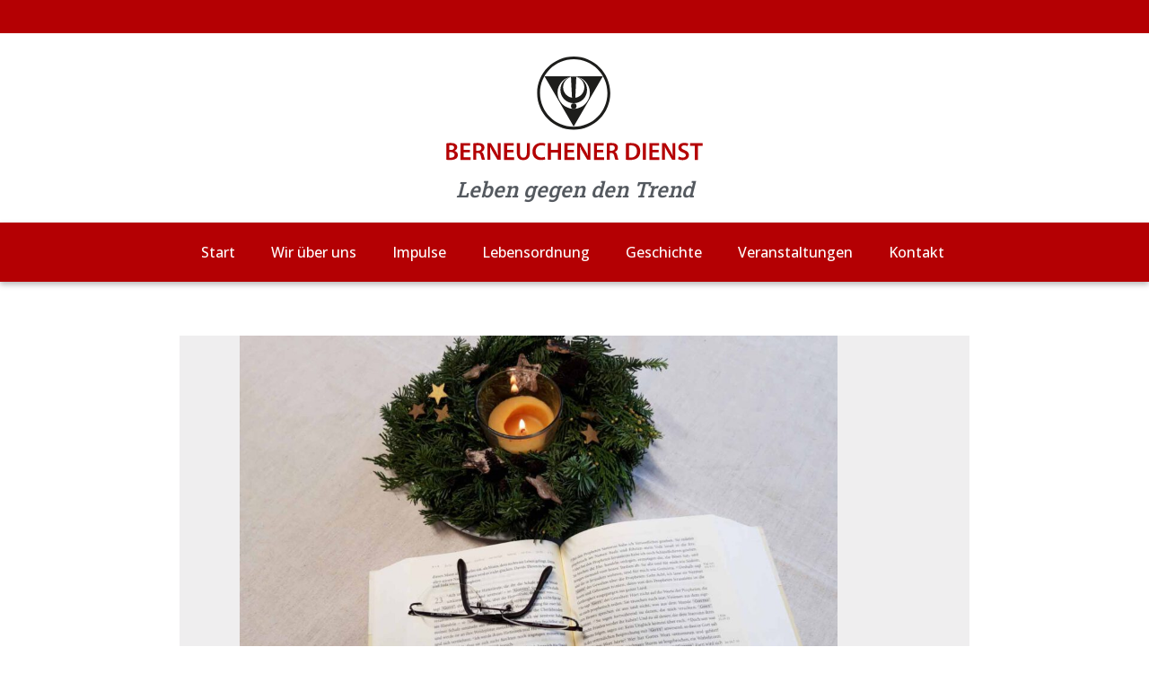

--- FILE ---
content_type: text/html; charset=UTF-8
request_url: https://berneuchenerdienst.de/predigt-zum-1-advent/
body_size: 30247
content:
<!doctype html>
<html lang="de">
<head>
	<meta charset="UTF-8">
		<meta name="viewport" content="width=device-width, initial-scale=1">
	<link rel="profile" href="https://gmpg.org/xfn/11">
	<title>Predigt zum 1. Advent &#8211; Berneuchener Dienst</title>
<meta name='robots' content='max-image-preview:large' />
<link rel="alternate" type="application/rss+xml" title="Berneuchener Dienst &raquo; Feed" href="https://berneuchenerdienst.de/feed/" />
<link rel="alternate" type="application/rss+xml" title="Berneuchener Dienst &raquo; Kommentar-Feed" href="https://berneuchenerdienst.de/comments/feed/" />
<link rel="alternate" type="text/calendar" title="Berneuchener Dienst &raquo; iCal Feed" href="https://berneuchenerdienst.de/events/?ical=1" />
<script consent-skip-blocker="1" data-skip-lazy-load="js-extra"  data-cfasync="false">
(function () {
  // Web Font Loader compatibility (https://github.com/typekit/webfontloader)
  var modules = {
    typekit: "https://use.typekit.net",
    google: "https://fonts.googleapis.com/"
  };

  var load = function (config) {
    setTimeout(function () {
      var a = window.consentApi;

      // Only when blocker is active
      if (a) {
        // Iterate all modules and handle in a single `WebFont.load`
        Object.keys(modules).forEach(function (module) {
          var newConfigWithoutOtherModules = JSON.parse(
            JSON.stringify(config)
          );
          Object.keys(modules).forEach(function (toRemove) {
            if (toRemove !== module) {
              delete newConfigWithoutOtherModules[toRemove];
            }
          });

          if (newConfigWithoutOtherModules[module]) {
            a.unblock(modules[module]).then(function () {
              var originalLoad = window.WebFont.load;
              if (originalLoad !== load) {
                originalLoad(newConfigWithoutOtherModules);
              }
            });
          }
        });
      }
    }, 0);
  };

  if (!window.WebFont) {
    window.WebFont = {
      load: load
    };
  }
})();
</script><style>[consent-id]:not(.rcb-content-blocker):not([consent-transaction-complete]):not([consent-visual-use-parent^="children:"]):not([consent-confirm]){opacity:0!important;}</style><link rel="preload" href="https://berneuchenerdienst.de/wp-content/06f9ca000a9cccf885661c275acb7a99/dist/1578448767.js" as="script" />
<link rel="preload" href="https://berneuchenerdienst.de/wp-content/06f9ca000a9cccf885661c275acb7a99/dist/750162580.js" as="script" />
<link rel="preload" href="https://berneuchenerdienst.de/wp-content/plugins/real-cookie-banner/public/lib/animate.css/animate.min.css" as="style" />
<script data-cfasync="false" defer src="https://berneuchenerdienst.de/wp-content/06f9ca000a9cccf885661c275acb7a99/dist/1578448767.js" id="real-cookie-banner-vendor-real-cookie-banner-banner-js"></script>
<script type="application/json" data-skip-lazy-load="js-extra" data-skip-moving="true" data-no-defer nitro-exclude data-alt-type="application/ld+json" data-dont-merge data-wpmeteor-nooptimize="true" data-cfasync="false" id="a86ad74e57521e05ece16b612c915a9e61-js-extra">{"slug":"real-cookie-banner","textDomain":"real-cookie-banner","version":"4.8.4","restUrl":"https:\/\/berneuchenerdienst.de\/wp-json\/real-cookie-banner\/v1\/","restNamespace":"real-cookie-banner\/v1","restPathObfuscateOffset":"42d502b612343517","restRoot":"https:\/\/berneuchenerdienst.de\/wp-json\/","restQuery":{"_v":"4.8.4","_locale":"user"},"restNonce":"b8ede93cee","restRecreateNonceEndpoint":"https:\/\/berneuchenerdienst.de\/wp-admin\/admin-ajax.php?action=rest-nonce","publicUrl":"https:\/\/berneuchenerdienst.de\/wp-content\/plugins\/real-cookie-banner\/public\/","chunkFolder":"dist","chunksLanguageFolder":"https:\/\/berneuchenerdienst.de\/wp-content\/languages\/mo-cache\/real-cookie-banner\/","chunks":{"chunk-config-tab-blocker.lite.js":["de_DE-83d48f038e1cf6148175589160cda67e","de_DE-f3a58573f9ed1125e6441a73d3b01af3","de_DE-2e71c8c1d3d1be59acee11970e254e0e","de_DE-e8b2dd606e80931c891d633086cb8b96"],"chunk-config-tab-blocker.pro.js":["de_DE-ddf5ae983675e7b6eec2afc2d53654a2","de_DE-deb51440a0996dcecf5eb89c54cecce2","de_DE-656298de7f62f753c3a40cc13ac6f0cb","de_DE-9913ad75dad534aa8026de24a0203a7e"],"chunk-config-tab-consent.lite.js":["de_DE-3823d7521a3fc2857511061e0d660408"],"chunk-config-tab-consent.pro.js":["de_DE-9cb9ecf8c1e8ce14036b5f3a5e19f098"],"chunk-config-tab-cookies.lite.js":["de_DE-1a51b37d0ef409906245c7ed80d76040","de_DE-f3a58573f9ed1125e6441a73d3b01af3","de_DE-2e71c8c1d3d1be59acee11970e254e0e"],"chunk-config-tab-cookies.pro.js":["de_DE-572ee75deed92e7a74abba4b86604687","de_DE-deb51440a0996dcecf5eb89c54cecce2","de_DE-656298de7f62f753c3a40cc13ac6f0cb"],"chunk-config-tab-dashboard.lite.js":["de_DE-f843c51245ecd2b389746275b3da66b6"],"chunk-config-tab-dashboard.pro.js":["de_DE-ae5ae8f925f0409361cfe395645ac077"],"chunk-config-tab-import.lite.js":["de_DE-66df94240f04843e5a208823e466a850"],"chunk-config-tab-import.pro.js":["de_DE-e5fee6b51986d4ff7a051d6f6a7b076a"],"chunk-config-tab-licensing.lite.js":["de_DE-e01f803e4093b19d6787901b9591b5a6"],"chunk-config-tab-licensing.pro.js":["de_DE-4918ea9704f47c2055904e4104d4ffba"],"chunk-config-tab-scanner.lite.js":["de_DE-b10b39f1099ef599835c729334e38429"],"chunk-config-tab-scanner.pro.js":["de_DE-752a1502ab4f0bebfa2ad50c68ef571f"],"chunk-config-tab-settings.lite.js":["de_DE-37978e0b06b4eb18b16164a2d9c93a2c"],"chunk-config-tab-settings.pro.js":["de_DE-e59d3dcc762e276255c8989fbd1f80e3"],"chunk-config-tab-tcf.lite.js":["de_DE-4f658bdbf0aa370053460bc9e3cd1f69","de_DE-f3a58573f9ed1125e6441a73d3b01af3","de_DE-e8b2dd606e80931c891d633086cb8b96"],"chunk-config-tab-tcf.pro.js":["de_DE-e1e83d5b8a28f1f91f63b9de2a8b181a","de_DE-deb51440a0996dcecf5eb89c54cecce2","de_DE-9913ad75dad534aa8026de24a0203a7e"]},"others":{"customizeValuesBanner":"{\"layout\":{\"type\":\"dialog\",\"maxHeightEnabled\":false,\"maxHeight\":740,\"dialogMaxWidth\":530,\"dialogPosition\":\"middleCenter\",\"dialogMargin\":[0,0,0,0],\"bannerPosition\":\"bottom\",\"bannerMaxWidth\":1024,\"dialogBorderRadius\":24,\"borderRadius\":11,\"animationIn\":\"slideInUp\",\"animationInDuration\":500,\"animationInOnlyMobile\":true,\"animationOut\":\"none\",\"animationOutDuration\":500,\"animationOutOnlyMobile\":true,\"overlay\":true,\"overlayBg\":\"#000000\",\"overlayBgAlpha\":52,\"overlayBlur\":2},\"decision\":{\"acceptAll\":\"button\",\"acceptEssentials\":\"button\",\"showCloseIcon\":false,\"acceptIndividual\":\"link\",\"buttonOrder\":\"all,essential,save,individual\",\"showGroups\":false,\"groupsFirstView\":false,\"saveButton\":\"always\"},\"design\":{\"bg\":\"#ffffff\",\"textAlign\":\"center\",\"linkTextDecoration\":\"underline\",\"borderWidth\":0,\"borderColor\":\"#ffffff\",\"fontSize\":13,\"fontColor\":\"#2b2b2b\",\"fontInheritFamily\":true,\"fontFamily\":\"Arial, Helvetica, sans-serif\",\"fontWeight\":\"normal\",\"boxShadowEnabled\":true,\"boxShadowOffsetX\":0,\"boxShadowOffsetY\":5,\"boxShadowBlurRadius\":13,\"boxShadowSpreadRadius\":0,\"boxShadowColor\":\"#000000\",\"boxShadowColorAlpha\":20},\"headerDesign\":{\"inheritBg\":false,\"bg\":\"#b40003\",\"inheritTextAlign\":true,\"textAlign\":\"center\",\"padding\":[17,20,15,20],\"logo\":\"https:\\\/\\\/berneuchenerdienst.de\\\/wp-content\\\/uploads\\\/2020\\\/03\\\/BD-Logo_weiss.svg\",\"logoRetina\":\"\",\"logoMaxHeight\":40,\"logoPosition\":\"left\",\"logoMargin\":[5,15,5,15],\"fontSize\":20,\"fontColor\":\"#ffffff\",\"fontInheritFamily\":true,\"fontFamily\":\"Arial, Helvetica, sans-serif\",\"fontWeight\":\"normal\",\"borderWidth\":1,\"borderColor\":\"#efefef\"},\"bodyDesign\":{\"padding\":[15,20,5,20],\"descriptionInheritFontSize\":false,\"descriptionFontSize\":12,\"dottedGroupsInheritFontSize\":true,\"dottedGroupsFontSize\":13,\"dottedGroupsBulletColor\":\"#15779b\",\"teachingsInheritTextAlign\":true,\"teachingsTextAlign\":\"center\",\"teachingsSeparatorActive\":false,\"teachingsSeparatorWidth\":50,\"teachingsSeparatorHeight\":1,\"teachingsSeparatorColor\":\"#15779b\",\"teachingsInheritFontSize\":false,\"teachingsFontSize\":12,\"teachingsInheritFontColor\":false,\"teachingsFontColor\":\"#7c7c7c\",\"accordionMargin\":[10,0,5,0],\"accordionPadding\":[5,10,5,10],\"accordionArrowType\":\"outlined\",\"accordionArrowColor\":\"#15779b\",\"accordionBg\":\"#ffffff\",\"accordionActiveBg\":\"#f9f9f9\",\"accordionHoverBg\":\"#efefef\",\"accordionBorderWidth\":1,\"accordionBorderColor\":\"#efefef\",\"accordionTitleFontSize\":12,\"accordionTitleFontColor\":\"#2b2b2b\",\"accordionTitleFontWeight\":\"normal\",\"accordionDescriptionMargin\":[5,0,0,0],\"accordionDescriptionFontSize\":12,\"accordionDescriptionFontColor\":\"#757575\",\"accordionDescriptionFontWeight\":\"normal\",\"acceptAllOneRowLayout\":false,\"acceptAllPadding\":[10,10,10,10],\"acceptAllBg\":\"#ab9000\",\"acceptAllTextAlign\":\"center\",\"acceptAllFontSize\":18,\"acceptAllFontColor\":\"#ffffff\",\"acceptAllFontWeight\":\"bolder\",\"acceptAllBorderWidth\":0,\"acceptAllBorderColor\":\"#000000\",\"acceptAllHoverBg\":\"#ab9000\",\"acceptAllHoverFontColor\":\"#020202\",\"acceptAllHoverBorderColor\":\"#000000\",\"acceptEssentialsUseAcceptAll\":false,\"acceptEssentialsButtonType\":\"\",\"acceptEssentialsPadding\":[10,10,10,10],\"acceptEssentialsBg\":\"#efefef\",\"acceptEssentialsTextAlign\":\"center\",\"acceptEssentialsFontSize\":18,\"acceptEssentialsFontColor\":\"#0a0a0a\",\"acceptEssentialsFontWeight\":\"normal\",\"acceptEssentialsBorderWidth\":0,\"acceptEssentialsBorderColor\":\"#000000\",\"acceptEssentialsHoverBg\":\"#e8e8e8\",\"acceptEssentialsHoverFontColor\":\"#000000\",\"acceptEssentialsHoverBorderColor\":\"#000000\",\"acceptIndividualPadding\":[5,5,5,5],\"acceptIndividualBg\":\"#ffffff\",\"acceptIndividualTextAlign\":\"center\",\"acceptIndividualFontSize\":13,\"acceptIndividualFontColor\":\"#000000\",\"acceptIndividualFontWeight\":\"normal\",\"acceptIndividualBorderWidth\":0,\"acceptIndividualBorderColor\":\"#000000\",\"acceptIndividualHoverBg\":\"#ffffff\",\"acceptIndividualHoverFontColor\":\"#11607d\",\"acceptIndividualHoverBorderColor\":\"#000000\"},\"footerDesign\":{\"poweredByLink\":true,\"inheritBg\":false,\"bg\":\"#b40003\",\"inheritTextAlign\":true,\"textAlign\":\"center\",\"padding\":[10,20,15,20],\"fontSize\":12,\"fontColor\":\"#cccccc\",\"fontInheritFamily\":true,\"fontFamily\":\"Arial, Helvetica, sans-serif\",\"fontWeight\":\"normal\",\"hoverFontColor\":\"#2b2b2b\",\"borderWidth\":1,\"borderColor\":\"#efefef\",\"languageSwitcher\":\"flags\"},\"texts\":{\"headline\":\"Privatsph\\u00e4re-Einstellungen\",\"description\":\"Wir verwenden Cookies und \\u00e4hnliche Technologien auf unserer Website und verarbeiten personenbezogene Daten von dir (z.B. IP-Adresse), um z.B. Inhalte und Anzeigen zu personalisieren, Medien von Drittanbietern einzubinden oder Zugriffe auf unsere Website zu analysieren. Die Datenverarbeitung kann auch erst in Folge gesetzter Cookies stattfinden. Wir teilen diese Daten mit Dritten, die wir in den Privatsph\\u00e4re-Einstellungen benennen.<br \\\/><br \\\/>Die Datenverarbeitung kann mit Ihrer Einwilligung oder auf Basis eines berechtigten Interesses erfolgen, dem Sie in den Privatsph\\u00e4re-Einstellungen widersprechen k\\u00f6nnen. Sie haben das Recht, nicht einzuwilligen und deine Einwilligung zu einem sp\\u00e4teren Zeitpunkt zu \\u00e4ndern oder zu widerrufen. Weitere Informationen zur Verwendung deiner Daten findest du in unserer <a href=\\\"https:\\\/\\\/oberbergmitte.de\\\/datenschutz\\\/\\\" target=\\\"_blank\\\" rel=\\\"noopener\\\">Datenschutzerkl\\u00e4rung<\\\/a>. Hinweis auf Verarbeitung Ihrer auf dieser Webseite erhobenen Daten in den Vereinigten Staaten von Amerika durch Google, Youtube: Indem Sie auf \\\"Alle Akzeptieren\\\" klicken, willigen Sie zugleich gem. Art. 49 Abs. 1 S. 1 lit. a DSGVO ein, dass Ihre Daten in den Vereinigten Staaten von Amerika verarbeitet werden. Weitere Informationen zur Verwendung deiner Daten findest du in unserer {{privacyPolicy}}Datenschutzerkl\\u00e4rung{{\\\/privacyPolicy}}.\",\"acceptAll\":\"Alle akzeptieren\",\"acceptEssentials\":\"Weiter ohne Einwilligung\",\"acceptIndividual\":\"Privatsph\\u00e4re-Einstellungen individuell festlegen\",\"poweredBy\":\"0\",\"dataProcessingInUnsafeCountries\":\"Einige Dienste verarbeiten personenbezogene Daten in unsicheren Drittl\\u00e4ndern. Indem du in die Nutzung dieser Services einwilligst, erkl\\u00e4rst du dich auch mit der Verarbeitung deiner Daten in diesen unsicheren Drittl\\u00e4ndern gem\\u00e4\\u00df {{legalBasis}} einverstanden. Dies birgt das Risiko, dass deine Daten von Beh\\u00f6rden zu Kontroll- und \\u00dcberwachungszwecken verarbeitet werden, m\\u00f6glicherweise ohne die M\\u00f6glichkeit eines Rechtsbehelfs.\",\"ageNoticeBanner\":\"Du bist unter {{minAge}} Jahre alt? Dann kannst du nicht in optionale Services einwilligen. Du kannst deine Eltern oder Erziehungsberechtigten bitten, mit dir in diese Services einzuwilligen.\",\"ageNoticeBlocker\":\"Du bist unter {{minAge}} Jahre alt? Leider darfst du diesem Service nicht selbst zustimmen, um diese Inhalte zu sehen. Bitte deine Eltern oder Erziehungsberechtigten, dem Service mit dir zuzustimmen!\",\"listServicesNotice\":\"Wenn du alle Services akzeptierst, erlaubst du, dass {{services}} geladen werden. Diese sind nach ihrem Zweck in Gruppen {{serviceGroups}} unterteilt (Zugeh\\u00f6rigkeit durch hochgestellte Zahlen gekennzeichnet).\",\"listServicesLegitimateInterestNotice\":\"Au\\u00dferdem werden die {{services}} auf der Grundlage eines berechtigten Interesses geladen.\",\"consentForwardingExternalHosts\":\"Deine Einwilligung gilt auch auf {{websites}}.\",\"blockerHeadline\":\"{{name}} aufgrund von Privatsph\\u00e4re-Einstellungen blockiert\",\"blockerLinkShowMissing\":\"Zeige alle Services, denen du noch zustimmen musst\",\"blockerLoadButton\":\"Services akzeptieren und Inhalte laden\",\"blockerAcceptInfo\":\"Wenn du die blockierten Inhalte l\\u00e4dst, werden deine Datenschutzeinstellungen angepasst. Inhalte aus diesem Service werden in Zukunft nicht mehr blockiert.\",\"stickyHistory\":\"Historie der Privatsph\\u00e4re-Einstellungen\",\"stickyRevoke\":\"Einwilligungen widerrufen\",\"stickyRevokeSuccessMessage\":\"Du hast die Einwilligung f\\u00fcr Services mit dessen Cookies und Verarbeitung personenbezogener Daten erfolgreich widerrufen. Die Seite wird jetzt neu geladen!\",\"stickyChange\":\"Privatsph\\u00e4re-Einstellungen \\u00e4ndern\"},\"individualLayout\":{\"inheritDialogMaxWidth\":false,\"dialogMaxWidth\":970,\"inheritBannerMaxWidth\":true,\"bannerMaxWidth\":1980,\"descriptionTextAlign\":\"left\"},\"group\":{\"checkboxBg\":\"#f0f0f0\",\"checkboxBorderWidth\":1,\"checkboxBorderColor\":\"#d2d2d2\",\"checkboxActiveColor\":\"#ffffff\",\"checkboxActiveBg\":\"#15779b\",\"checkboxActiveBorderColor\":\"#11607d\",\"groupInheritBg\":true,\"groupBg\":\"#f4f4f4\",\"groupPadding\":[15,15,15,15],\"groupSpacing\":10,\"groupBorderRadius\":5,\"groupBorderWidth\":1,\"groupBorderColor\":\"#f4f4f4\",\"headlineFontSize\":16,\"headlineFontWeight\":\"normal\",\"headlineFontColor\":\"#2b2b2b\",\"descriptionFontSize\":14,\"descriptionFontColor\":\"#7c7c7c\",\"linkColor\":\"#7c7c7c\",\"linkHoverColor\":\"#2b2b2b\",\"detailsHideLessRelevant\":true},\"saveButton\":{\"useAcceptAll\":true,\"type\":\"button\",\"padding\":[10,10,10,10],\"bg\":\"#efefef\",\"textAlign\":\"center\",\"fontSize\":18,\"fontColor\":\"#0a0a0a\",\"fontWeight\":\"normal\",\"borderWidth\":0,\"borderColor\":\"#000000\",\"hoverBg\":\"#e8e8e8\",\"hoverFontColor\":\"#000000\",\"hoverBorderColor\":\"#000000\"},\"individualTexts\":{\"headline\":\"Individuelle Privatsph\\u00e4re-Einstellungen\",\"description\":\"Wir verwenden Cookies und \\u00e4hnliche Technologien auf unserer Website und verarbeiten personenbezogene Daten von dir (z.B. IP-Adresse), um z.B. Inhalte und Anzeigen zu personalisieren, Medien von Drittanbietern einzubinden oder Zugriffe auf unsere Website zu analysieren. Die Datenverarbeitung kann auch erst in Folge gesetzter Cookies stattfinden. Wir teilen diese Daten mit Dritten, die wir in den Privatsph\\u00e4re-Einstellungen benennen.<br \\\/><br \\\/>Die Datenverarbeitung kann mit deiner Einwilligung oder auf Basis eines berechtigten Interesses erfolgen, dem du in den Privatsph\\u00e4re-Einstellungen widersprechen kannst. Du hast das Recht, nicht einzuwilligen und deine Einwilligung zu einem sp\\u00e4teren Zeitpunkt zu \\u00e4ndern oder zu widerrufen. Weitere Informationen zur Verwendung deiner Daten findest du in unserer {{privacyPolicy}}Datenschutzerkl\\u00e4rung{{\\\/privacyPolicy}}.<br \\\/><br \\\/>Im Folgenden findest du eine \\u00dcbersicht \\u00fcber alle Services, die von dieser Website genutzt werden. Du kannst dir detaillierte Informationen zu jedem Service ansehen und ihm einzeln zustimmen oder von deinem Widerspruchsrecht Gebrauch machen.\",\"save\":\"Individuelle Auswahlen speichern\",\"showMore\":\"Service-Informationen anzeigen\",\"hideMore\":\"Service-Informationen ausblenden\",\"postamble\":\"\"},\"mobile\":{\"enabled\":true,\"maxHeight\":400,\"hideHeader\":false,\"alignment\":\"bottom\",\"scalePercent\":90,\"scalePercentVertical\":-50},\"sticky\":{\"enabled\":false,\"animationsEnabled\":true,\"alignment\":\"left\",\"bubbleBorderRadius\":50,\"icon\":\"fingerprint\",\"iconCustom\":\"\",\"iconCustomRetina\":\"\",\"iconSize\":30,\"iconColor\":\"#ffffff\",\"bubbleMargin\":[10,20,20,20],\"bubblePadding\":15,\"bubbleBg\":\"#15779b\",\"bubbleBorderWidth\":0,\"bubbleBorderColor\":\"#10556f\",\"boxShadowEnabled\":true,\"boxShadowOffsetX\":0,\"boxShadowOffsetY\":2,\"boxShadowBlurRadius\":5,\"boxShadowSpreadRadius\":1,\"boxShadowColor\":\"#105b77\",\"boxShadowColorAlpha\":40,\"bubbleHoverBg\":\"#ffffff\",\"bubbleHoverBorderColor\":\"#000000\",\"hoverIconColor\":\"#000000\",\"hoverIconCustom\":\"\",\"hoverIconCustomRetina\":\"\",\"menuFontSize\":16,\"menuBorderRadius\":5,\"menuItemSpacing\":10,\"menuItemPadding\":[5,10,5,10]},\"customCss\":{\"css\":\"\",\"antiAdBlocker\":\"y\"}}","isPro":false,"showProHints":false,"proUrl":"https:\/\/devowl.io\/de\/go\/real-cookie-banner?source=rcb-lite","showLiteNotice":true,"frontend":{"groups":"[{\"id\":11,\"name\":\"Essenziell\",\"slug\":\"essenziell\",\"description\":\"Essenzielle Services sind f\\u00fcr die grundlegende Funktionalit\\u00e4t der Website erforderlich. Sie enthalten nur technisch notwendige Services. Diesen Services kann nicht widersprochen werden.\",\"isEssential\":true,\"isDefault\":true,\"items\":[{\"id\":1886,\"name\":\"Elementor\",\"purpose\":\"Elementor ist eine Software, mit der das Layout dieser Website erstellt wurde. Cookies werden daf\\u00fcr eingesetzt, um die Anzahl der Seitenaufrufe und aktive Sitzungen des Nutzers zu speichern. Die erhobenen Daten werden nicht f\\u00fcr Analysezwecke verwendet, sondern nur um sicherzustellen, dass z.B. bei mehreren aktiven Sitzungen ausgeblendete Elemente nicht wieder angezeigt werden.\",\"providerContact\":{\"phone\":\"\",\"email\":\"\",\"link\":\"\"},\"isProviderCurrentWebsite\":true,\"provider\":\"Berneuchener Dienst\",\"uniqueName\":\"elementor\",\"isEmbeddingOnlyExternalResources\":false,\"legalBasis\":\"consent\",\"dataProcessingInCountries\":[],\"dataProcessingInCountriesSpecialTreatments\":[],\"technicalDefinitions\":[{\"type\":\"local\",\"name\":\"elementor\",\"host\":\"berneuchenerdienst.de\",\"duration\":0,\"durationUnit\":\"y\",\"isSessionDuration\":false,\"purpose\":\"\"},{\"type\":\"session\",\"name\":\"elementor\",\"host\":\"berneuchenerdienst.de\",\"duration\":0,\"durationUnit\":\"y\",\"isSessionDuration\":false,\"purpose\":\"\"}],\"codeDynamics\":[],\"providerPrivacyPolicyUrl\":\"https:\\\/\\\/berneuchenerdienst.de\\\/datenschutz\\\/\",\"providerLegalNoticeUrl\":\"\",\"tagManagerOptInEventName\":\"\",\"tagManagerOptOutEventName\":\"\",\"googleConsentModeConsentTypes\":[],\"executePriority\":10,\"codeOptIn\":\"\",\"executeCodeOptInWhenNoTagManagerConsentIsGiven\":false,\"codeOptOut\":\"\",\"executeCodeOptOutWhenNoTagManagerConsentIsGiven\":false,\"deleteTechnicalDefinitionsAfterOptOut\":false,\"codeOnPageLoad\":\"\",\"presetId\":\"elementor\"},{\"id\":1885,\"name\":\"Real Cookie Banner\",\"purpose\":\"Real Cookie Banner bittet Website-Besucher um die Einwilligung zum Setzen von Cookies und zur Verarbeitung personenbezogener Daten. Dazu wird jedem Website-Besucher eine UUID (pseudonyme Identifikation des Nutzers) zugewiesen, die bis zum Ablauf des Cookies zur Speicherung der Einwilligung g\\u00fcltig ist. Cookies werden dazu verwendet, um zu testen, ob Cookies gesetzt werden k\\u00f6nnen, um Referenz auf die dokumentierte Einwilligung zu speichern, um zu speichern, in welche Services aus welchen Service-Gruppen der Besucher eingewilligt hat, und, falls Einwilligung nach dem Transparency & Consent Framework (TCF) eingeholt werden, um die Einwilligungen in TCF Partner, Zwecke, besondere Zwecke, Funktionen und besondere Funktionen zu speichern. Im Rahmen der Darlegungspflicht nach DSGVO wird die erhobene Einwilligung vollumf\\u00e4nglich dokumentiert. Dazu z\\u00e4hlt neben den Services und Service-Gruppen, in welche der Besucher eingewilligt hat, und falls Einwilligung nach dem TCF Standard eingeholt werden, in welche TCF Partner, Zwecke und Funktionen der Besucher eingewilligt hat, alle Einstellungen des Cookie Banners zum Zeitpunkt der Einwilligung als auch die technischen Umst\\u00e4nde (z.B. Gr\\u00f6\\u00dfe des Sichtbereichs bei der Einwilligung) und die Nutzerinteraktionen (z.B. Klick auf Buttons), die zur Einwilligung gef\\u00fchrt haben. Die Einwilligung wird pro Sprache einmal erhoben.\",\"providerContact\":{\"phone\":\"\",\"email\":\"\",\"link\":\"\"},\"isProviderCurrentWebsite\":true,\"provider\":\"Berneuchener Dienst\",\"uniqueName\":\"real-cookie-banner\",\"isEmbeddingOnlyExternalResources\":false,\"legalBasis\":\"legal-requirement\",\"dataProcessingInCountries\":[],\"dataProcessingInCountriesSpecialTreatments\":[],\"technicalDefinitions\":[{\"type\":\"http\",\"name\":\"real_cookie_banner*\",\"host\":\".berneuchenerdienst.de\",\"duration\":365,\"durationUnit\":\"d\",\"isSessionDuration\":false,\"purpose\":\"\"},{\"type\":\"http\",\"name\":\"real_cookie_banner*-tcf\",\"host\":\".berneuchenerdienst.de\",\"duration\":365,\"durationUnit\":\"d\",\"isSessionDuration\":false,\"purpose\":\"\"},{\"type\":\"http\",\"name\":\"real_cookie_banner-test\",\"host\":\".berneuchenerdienst.de\",\"duration\":365,\"durationUnit\":\"d\",\"isSessionDuration\":false,\"purpose\":\"\"}],\"codeDynamics\":[],\"providerPrivacyPolicyUrl\":\"https:\\\/\\\/berneuchenerdienst.de\\\/datenschutz\\\/\",\"providerLegalNoticeUrl\":\"\",\"tagManagerOptInEventName\":\"\",\"tagManagerOptOutEventName\":\"\",\"googleConsentModeConsentTypes\":[],\"executePriority\":10,\"codeOptIn\":\"\",\"executeCodeOptInWhenNoTagManagerConsentIsGiven\":false,\"codeOptOut\":\"\",\"executeCodeOptOutWhenNoTagManagerConsentIsGiven\":false,\"deleteTechnicalDefinitionsAfterOptOut\":false,\"codeOnPageLoad\":\"\",\"presetId\":\"real-cookie-banner\"}]},{\"id\":12,\"name\":\"Funktional\",\"slug\":\"funktional\",\"description\":\"Funktionale Services sind notwendig, um \\u00fcber die wesentliche Funktionalit\\u00e4t der Website hinausgehende Features wie h\\u00fcbschere Schriftarten, Videowiedergabe oder interaktive Web 2.0-Features bereitzustellen. Inhalte von z.B. Video- und Social Media-Plattformen sind standardm\\u00e4\\u00dfig gesperrt und k\\u00f6nnen zugestimmt werden. Wenn dem Service zugestimmt wird, werden diese Inhalte automatisch ohne weitere manuelle Einwilligung geladen.\",\"isEssential\":false,\"isDefault\":true,\"items\":[{\"id\":2144,\"name\":\"Emojis\",\"purpose\":\"WordPress Emoji ist ein Emoji-Set, das von wordpress.org geladen wird. Es werden keine Cookies im technischen Sinne auf dem Client des Nutzers gesetzt, jedoch werden technische und personenbezogene Daten wie die IP-Adresse vom Client an den Server des Dienstanbieters \\u00fcbertragen, um die Nutzung des Dienstes zu erm\\u00f6glichen.\",\"providerContact\":{\"phone\":\"\",\"email\":\"\",\"link\":\"\"},\"isProviderCurrentWebsite\":false,\"provider\":\"WordPress.org\",\"uniqueName\":\"wordpress-emojis\",\"isEmbeddingOnlyExternalResources\":true,\"legalBasis\":\"consent\",\"dataProcessingInCountries\":[\"US\"],\"dataProcessingInCountriesSpecialTreatments\":[],\"technicalDefinitions\":[{\"type\":\"http\",\"name\":\"\",\"host\":\"\",\"duration\":0,\"durationUnit\":\"y\",\"isSessionDuration\":false,\"purpose\":\"\"}],\"codeDynamics\":[],\"providerPrivacyPolicyUrl\":\"https:\\\/\\\/de.wordpress.org\\\/about\\\/privacy\\\/\",\"providerLegalNoticeUrl\":\"\",\"tagManagerOptInEventName\":\"\",\"tagManagerOptOutEventName\":\"\",\"googleConsentModeConsentTypes\":[],\"executePriority\":10,\"codeOptIn\":\"\",\"executeCodeOptInWhenNoTagManagerConsentIsGiven\":false,\"codeOptOut\":\"\",\"executeCodeOptOutWhenNoTagManagerConsentIsGiven\":false,\"deleteTechnicalDefinitionsAfterOptOut\":false,\"codeOnPageLoad\":\"\",\"presetId\":\"wordpress-emojis\"},{\"id\":1887,\"name\":\"Google Fonts\",\"purpose\":\"Google Fonts ist ein Dienst, der Schriften, die nicht auf dem Client-Ger\\u00e4t des Nutzers installiert sind, herunterl\\u00e4dt und in die Website einbettet. Auf dem Client-Ger\\u00e4t des Nutzers werden keine Cookies im technischen Sinne gesetzt, aber es werden technische und pers\\u00f6nliche Daten wie z.B. die IP-Adresse vom Client an den Server des Dienstanbieters \\u00fcbertragen, um die Nutzung des Dienstes zu erm\\u00f6glichen.\",\"providerContact\":{\"phone\":\"\",\"email\":\"\",\"link\":\"\"},\"isProviderCurrentWebsite\":false,\"provider\":\"Google Ireland Limited\",\"uniqueName\":\"google-fonts\",\"isEmbeddingOnlyExternalResources\":true,\"legalBasis\":\"consent\",\"dataProcessingInCountries\":[\"US\"],\"dataProcessingInCountriesSpecialTreatments\":[],\"technicalDefinitions\":[{\"type\":\"http\",\"name\":\"\",\"host\":\"\",\"duration\":0,\"durationUnit\":\"y\",\"isSessionDuration\":false,\"purpose\":\"\"}],\"codeDynamics\":[],\"providerPrivacyPolicyUrl\":\"https:\\\/\\\/policies.google.com\\\/privacy\",\"providerLegalNoticeUrl\":\"\",\"tagManagerOptInEventName\":\"\",\"tagManagerOptOutEventName\":\"\",\"googleConsentModeConsentTypes\":[],\"executePriority\":10,\"codeOptIn\":\"\",\"executeCodeOptInWhenNoTagManagerConsentIsGiven\":false,\"codeOptOut\":\"\",\"executeCodeOptOutWhenNoTagManagerConsentIsGiven\":false,\"deleteTechnicalDefinitionsAfterOptOut\":false,\"codeOnPageLoad\":\"base64-encoded:[base64]\",\"presetId\":\"google-fonts\"}]}]","links":[{"id":2641,"label":"Datenschutzerkl\u00e4rung","pageType":"privacyPolicy","isExternalUrl":false,"pageId":1678,"url":"https:\/\/berneuchenerdienst.de\/datenschutz\/","hideCookieBanner":true,"isTargetBlank":true},{"id":2642,"label":"Impressum","pageType":"legalNotice","isExternalUrl":false,"pageId":1673,"url":"https:\/\/berneuchenerdienst.de\/impressum\/","hideCookieBanner":true,"isTargetBlank":true}],"websiteOperator":{"address":"","country":"","contactEmail":"base64-encoded:aW5mb0BrYXR0d2lua2VsLmRl","contactPhone":"","contactFormUrl":false},"blocker":[{"id":2145,"name":"WordPress Emojis","description":"","rules":["*s.w.org\/images\/core\/emoji*","window._wpemojiSettings","link[href=\"\/\/s.w.org\"]"],"criteria":"services","tcfVendors":[],"tcfPurposes":[1],"services":[2144],"isVisual":false,"visualType":"default","visualMediaThumbnail":"0","visualContentType":"","isVisualDarkMode":false,"visualBlur":0,"visualDownloadThumbnail":false,"visualHeroButtonText":"","shouldForceToShowVisual":false,"presetId":"wordpress-emojis","visualThumbnail":null},{"id":1888,"name":"Google Fonts","description":"","rules":["*fonts.googleapis.com*","*ajax.googleapis.com\/ajax\/libs\/webfont\/*\/webfont.js*","*fonts.gstatic.com*","*WebFont.load*google*","WebFontConfig*google*"],"criteria":"services","tcfVendors":[],"tcfPurposes":[1],"services":[1887],"isVisual":false,"visualType":"default","visualMediaThumbnail":"0","visualContentType":"","isVisualDarkMode":false,"visualBlur":0,"visualDownloadThumbnail":false,"visualHeroButtonText":"","shouldForceToShowVisual":false,"presetId":"google-fonts","visualThumbnail":null}],"languageSwitcher":[],"predefinedDataProcessingInSafeCountriesLists":{"GDPR":["AT","BE","BG","HR","CY","CZ","DK","EE","FI","FR","DE","GR","HU","IE","IS","IT","LI","LV","LT","LU","MT","NL","NO","PL","PT","RO","SK","SI","ES","SE"],"DSG":["CH"],"GDPR+DSG":[],"ADEQUACY_EU":["AD","AR","CA","FO","GG","IL","IM","JP","JE","NZ","KR","CH","GB","UY","US"],"ADEQUACY_CH":["DE","AD","AR","AT","BE","BG","CA","CY","HR","DK","ES","EE","FI","FR","GI","GR","GG","HU","IM","FO","IE","IS","IL","IT","JE","LV","LI","LT","LU","MT","MC","NO","NZ","NL","PL","PT","CZ","RO","GB","SK","SI","SE","UY","US"]},"decisionCookieName":"real_cookie_banner-v:2_blog:1_path:5c7e898","revisionHash":"af0f421cc6aff8b10e44d5f51137eb7d","territorialLegalBasis":["gdpr-eprivacy"],"setCookiesViaManager":"none","isRespectDoNotTrack":false,"failedConsentDocumentationHandling":"essentials","isAcceptAllForBots":true,"isDataProcessingInUnsafeCountries":false,"isAgeNotice":true,"ageNoticeAgeLimit":16,"isListServicesNotice":true,"isBannerLessConsent":false,"isTcf":false,"isGcm":false,"isGcmListPurposes":false,"hasLazyData":false},"anonymousContentUrl":"https:\/\/berneuchenerdienst.de\/wp-content\/06f9ca000a9cccf885661c275acb7a99\/dist\/","anonymousHash":"06f9ca000a9cccf885661c275acb7a99","hasDynamicPreDecisions":false,"isLicensed":true,"isDevLicense":false,"multilingualSkipHTMLForTag":"","isCurrentlyInTranslationEditorPreview":false,"defaultLanguage":"","currentLanguage":"","activeLanguages":[],"context":"","iso3166OneAlpha2":{"AF":"Afghanistan","AL":"Albanien","DZ":"Algerien","AS":"Amerikanisch-Samoa","AD":"Andorra","AO":"Angola","AI":"Anguilla","AQ":"Antarktis","AG":"Antigua und Barbuda","AR":"Argentinien","AM":"Armenien","AW":"Aruba","AZ":"Aserbaidschan","AU":"Australien","BS":"Bahamas","BH":"Bahrain","BD":"Bangladesch","BB":"Barbados","BY":"Belarus","BE":"Belgien","BZ":"Belize","BJ":"Benin","BM":"Bermuda","BT":"Bhutan","BO":"Bolivien","BA":"Bosnien und Herzegowina","BW":"Botswana","BV":"Bouvetinsel","BR":"Brasilien","IO":"Britisches Territorium im Indischen Ozean","BN":"Brunei Darussalam","BG":"Bulgarien","BF":"Burkina Faso","BI":"Burundi","CL":"Chile","CN":"China","CK":"Cookinseln","CR":"Costa Rica","DE":"Deutschland","LA":"Die Laotische Demokratische Volksrepublik","DM":"Dominica","DO":"Dominikanische Republik","DJ":"Dschibuti","DK":"D\u00e4nemark","EC":"Ecuador","SV":"El Salvador","ER":"Eritrea","EE":"Estland","FK":"Falklandinseln (Malwinen)","FJ":"Fidschi","FI":"Finnland","FR":"Frankreich","GF":"Franz\u00f6sisch-Guayana","PF":"Franz\u00f6sisch-Polynesien","TF":"Franz\u00f6sische S\u00fcd- und Antarktisgebiete","FO":"F\u00e4r\u00f6er Inseln","FM":"F\u00f6derierte Staaten von Mikronesien","GA":"Gabun","GM":"Gambia","GE":"Georgien","GH":"Ghana","GI":"Gibraltar","GD":"Grenada","GR":"Griechenland","GL":"Gr\u00f6nland","GP":"Guadeloupe","GU":"Guam","GT":"Guatemala","GG":"Guernsey","GN":"Guinea","GW":"Guinea-Bissau","GY":"Guyana","HT":"Haiti","HM":"Heard und die McDonaldinseln","VA":"Heiliger Stuhl (Staat Vatikanstadt)","HN":"Honduras","HK":"Hong Kong","IN":"Indien","ID":"Indonesien","IQ":"Irak","IE":"Irland","IR":"Islamische Republik Iran","IS":"Island","IM":"Isle of Man","IL":"Israel","IT":"Italien","JM":"Jamaika","JP":"Japan","YE":"Jemen","JE":"Jersey","JO":"Jordanien","VG":"Jungferninseln, Britisch","VI":"Jungferninseln, U.S.","KY":"Kaimaninseln","KH":"Kambodscha","CM":"Kamerun","CA":"Kanada","CV":"Kap Verde","KZ":"Kasachstan","QA":"Katar","KE":"Kenia","KG":"Kirgisistan","KI":"Kiribati","UM":"Kleinere Inselbesitzungen der Vereinigten Staaten","CC":"Kokosinseln","CO":"Kolumbien","KM":"Komoren","CG":"Kongo","CD":"Kongo, Demokratische Republik","KR":"Korea","HR":"Kroatien","CU":"Kuba","KW":"Kuwait","LS":"Lesotho","LV":"Lettland","LB":"Libanon","LR":"Liberia","LY":"Libysch-Arabische Dschamahirija","LI":"Liechtenstein","LT":"Litauen","LU":"Luxemburg","MO":"Macao","MG":"Madagaskar","MW":"Malawi","MY":"Malaysia","MV":"Malediven","ML":"Mali","MT":"Malta","MA":"Marokko","MH":"Marshallinseln","MQ":"Martinique","MR":"Mauretanien","MU":"Mauritius","YT":"Mayotte","MK":"Mazedonien","MX":"Mexiko","MD":"Moldawien","MC":"Monaco","MN":"Mongolei","ME":"Montenegro","MS":"Montserrat","MZ":"Mosambik","MM":"Myanmar","NA":"Namibia","NR":"Nauru","NP":"Nepal","NC":"Neukaledonien","NZ":"Neuseeland","NI":"Nicaragua","NL":"Niederlande","AN":"Niederl\u00e4ndische Antillen","NE":"Niger","NG":"Nigeria","NU":"Niue","KP":"Nordkorea","NF":"Norfolkinsel","NO":"Norwegen","MP":"N\u00f6rdliche Marianen","OM":"Oman","PK":"Pakistan","PW":"Palau","PS":"Pal\u00e4stinensisches Gebiet, besetzt","PA":"Panama","PG":"Papua-Neuguinea","PY":"Paraguay","PE":"Peru","PH":"Philippinen","PN":"Pitcairn","PL":"Polen","PT":"Portugal","PR":"Puerto Rico","CI":"Republik C\u00f4te d'Ivoire","RW":"Ruanda","RO":"Rum\u00e4nien","RU":"Russische F\u00f6deration","RE":"R\u00e9union","BL":"Saint Barth\u00e9l\u00e9my","PM":"Saint Pierre und Miquelo","SB":"Salomonen","ZM":"Sambia","WS":"Samoa","SM":"San Marino","SH":"Sankt Helena","MF":"Sankt Martin","SA":"Saudi-Arabien","SE":"Schweden","CH":"Schweiz","SN":"Senegal","RS":"Serbien","SC":"Seychellen","SL":"Sierra Leone","ZW":"Simbabwe","SG":"Singapur","SK":"Slowakei","SI":"Slowenien","SO":"Somalia","ES":"Spanien","LK":"Sri Lanka","KN":"St. Kitts und Nevis","LC":"St. Lucia","VC":"St. Vincent und Grenadinen","SD":"Sudan","SR":"Surinam","SJ":"Svalbard und Jan Mayen","SZ":"Swasiland","SY":"Syrische Arabische Republik","ST":"S\u00e3o Tom\u00e9 und Pr\u00edncipe","ZA":"S\u00fcdafrika","GS":"S\u00fcdgeorgien und die S\u00fcdlichen Sandwichinseln","TJ":"Tadschikistan","TW":"Taiwan","TZ":"Tansania","TH":"Thailand","TL":"Timor-Leste","TG":"Togo","TK":"Tokelau","TO":"Tonga","TT":"Trinidad und Tobago","TD":"Tschad","CZ":"Tschechische Republik","TN":"Tunesien","TM":"Turkmenistan","TC":"Turks- und Caicosinseln","TV":"Tuvalu","TR":"T\u00fcrkei","UG":"Uganda","UA":"Ukraine","HU":"Ungarn","UY":"Uruguay","UZ":"Usbekistan","VU":"Vanuatu","VE":"Venezuela","AE":"Vereinigte Arabische Emirate","US":"Vereinigte Staaten","GB":"Vereinigtes K\u00f6nigreich","VN":"Vietnam","WF":"Wallis und Futuna","CX":"Weihnachtsinsel","EH":"Westsahara","CF":"Zentralafrikanische Republik","CY":"Zypern","EG":"\u00c4gypten","GQ":"\u00c4quatorialguinea","ET":"\u00c4thiopien","AX":"\u00c5land Inseln","AT":"\u00d6sterreich"},"visualParentSelectors":{".et_pb_video_box":1,".et_pb_video_slider:has(>.et_pb_slider_carousel %s)":"self",".ast-oembed-container":1,".wpb_video_wrapper":1,".gdlr-core-pbf-background-wrap":1},"isPreventPreDecision":false,"isInvalidateImplicitUserConsent":false,"dependantVisibilityContainers":["[role=\"tabpanel\"]",".eael-tab-content-item",".wpcs_content_inner",".op3-contenttoggleitem-content",".op3-popoverlay-content",".pum-overlay","[data-elementor-type=\"popup\"]",".wp-block-ub-content-toggle-accordion-content-wrap",".w-popup-wrap",".oxy-lightbox_inner[data-inner-content=true]",".oxy-pro-accordion_body",".oxy-tab-content",".kt-accordion-panel",".vc_tta-panel-body",".mfp-hide","div[id^=\"tve_thrive_lightbox_\"]"],"disableDeduplicateExceptions":[".et_pb_video_slider"],"bannerDesignVersion":10,"bannerI18n":{"showMore":"Mehr anzeigen","hideMore":"Verstecken","showLessRelevantDetails":"Weitere Details anzeigen (%s)","hideLessRelevantDetails":"Weitere Details ausblenden (%s)","other":"Anderes","legalBasis":"Verwendung auf gesetzlicher Grundlage von","territorialLegalBasisArticles":{"gdpr-eprivacy":{"dataProcessingInUnsafeCountries":"Art. 49 Abs. 1 lit. a DSGVO"},"dsg-switzerland":{"dataProcessingInUnsafeCountries":"Art. 17 Abs. 1 lit. a DSG (Schweiz)"}},"legitimateInterest":"Berechtigtes Interesse","legalRequirement":"Erf\u00fcllung einer rechtlichen Verpflichtung","consent":"Einwilligung","crawlerLinkAlert":"Wir haben erkannt, dass du ein Crawler\/Bot bist. Nur nat\u00fcrliche Personen d\u00fcrfen in Cookies und die Verarbeitung von personenbezogenen Daten einwilligen. Daher hat der Link f\u00fcr dich keine Funktion.","technicalCookieDefinitions":"Technische Cookie-Definitionen","technicalCookieName":"Technischer Cookie Name","usesCookies":"Verwendete Cookies","cookieRefresh":"Cookie-Erneuerung","usesNonCookieAccess":"Verwendet Cookie-\u00e4hnliche Informationen (LocalStorage, SessionStorage, IndexDB, etc.)","host":"Host","duration":"Dauer","noExpiration":"Kein Ablauf","type":"Typ","purpose":"Zweck","purposes":"Zwecke","headerTitlePrivacyPolicyHistory":"Privatsph\u00e4re-Einstellungen: Historie","skipToConsentChoices":"Zu Einwilligungsoptionen springen","historyLabel":"Einwilligungen anzeigen vom","historyItemLoadError":"Das Lesen der Zustimmung ist fehlgeschlagen. Bitte versuche es sp\u00e4ter noch einmal!","historySelectNone":"Noch nicht eingewilligt","provider":"Anbieter","providerContactPhone":"Telefon","providerContactEmail":"E-Mail","providerContactLink":"Kontaktformular","providerPrivacyPolicyUrl":"Datenschutzerkl\u00e4rung","providerLegalNoticeUrl":"Impressum","nonStandard":"Nicht standardisierte Datenverarbeitung","nonStandardDesc":"Einige Services setzen Cookies und\/oder verarbeiten personenbezogene Daten, ohne die Standards f\u00fcr die Mitteilung der Einwilligung einzuhalten. Diese Services werden in mehrere Gruppen eingeteilt. Sogenannte \"essenzielle Services\" werden auf Basis eines berechtigten Interesses genutzt und k\u00f6nnen nicht abgew\u00e4hlt werden (ein Widerspruch muss ggf. per E-Mail oder Brief gem\u00e4\u00df der Datenschutzerkl\u00e4rung erfolgen), w\u00e4hrend alle anderen Services nur nach einer Einwilligung genutzt werden.","dataProcessingInThirdCountries":"Datenverarbeitung in Drittl\u00e4ndern","safetyMechanisms":{"label":"Sicherheitsmechanismen f\u00fcr die Daten\u00fcbermittlung","standardContractualClauses":"Standardvertragsklauseln","adequacyDecision":"Angemessenheitsbeschluss","eu":"EU","switzerland":"Schweiz","bindingCorporateRules":"Verbindliche interne Datenschutzvorschriften","contractualGuaranteeSccSubprocessors":"Vertragliche Garantie f\u00fcr Standardvertragsklauseln mit Unterauftragsverarbeitern"},"durationUnit":{"n1":{"s":"Sekunde","m":"Minute","h":"Stunde","d":"Tag","mo":"Monat","y":"Jahr"},"nx":{"s":"Sekunden","m":"Minuten","h":"Stunden","d":"Tage","mo":"Monate","y":"Jahre"}},"close":"Schlie\u00dfen","closeWithoutSaving":"Schlie\u00dfen ohne Speichern","yes":"Ja","no":"Nein","unknown":"Unbekannt","none":"Nichts","noLicense":"Keine Lizenz aktiviert - kein Produktionseinsatz!","devLicense":"Produktlizenz nicht f\u00fcr den Produktionseinsatz!","devLicenseLearnMore":"Mehr erfahren","devLicenseLink":"https:\/\/devowl.io\/de\/wissensdatenbank\/lizenz-installations-typ\/","andSeparator":" und ","appropriateSafeguard":"Geeignete Garantien","dataProcessingInUnsafeCountries":"Datenverarbeitung in unsicheren Drittl\u00e4ndern"},"pageRequestUuid4":"aae382b4d-c236-44bd-922e-9bd001d83426","pageByIdUrl":"https:\/\/berneuchenerdienst.de?page_id","pluginUrl":"https:\/\/devowl.io\/wordpress-real-cookie-banner\/"}}</script>
<script data-skip-lazy-load="js-extra" data-skip-moving="true" data-no-defer nitro-exclude data-alt-type="application/ld+json" data-dont-merge data-wpmeteor-nooptimize="true" data-cfasync="false" id="a86ad74e57521e05ece16b612c915a9e62-js-extra">
(()=>{var x=function (a,b){return-1<["codeOptIn","codeOptOut","codeOnPageLoad","contactEmail"].indexOf(a)&&"string"==typeof b&&b.startsWith("base64-encoded:")?window.atob(b.substr(15)):b},t=(e,t)=>new Proxy(e,{get:(e,n)=>{let r=Reflect.get(e,n);return n===t&&"string"==typeof r&&(r=JSON.parse(r,x),Reflect.set(e,n,r)),r}}),n=JSON.parse(document.getElementById("a86ad74e57521e05ece16b612c915a9e61-js-extra").innerHTML,x);window.Proxy?n.others.frontend=t(n.others.frontend,"groups"):n.others.frontend.groups=JSON.parse(n.others.frontend.groups,x);window.Proxy?n.others=t(n.others,"customizeValuesBanner"):n.others.customizeValuesBanner=JSON.parse(n.others.customizeValuesBanner,x);;window.realCookieBanner=n})();
</script><script data-cfasync="false" id="real-cookie-banner-banner-js-before">
((a,b)=>{a[b]||(a[b]={unblockSync:()=>undefined},["consentSync"].forEach(c=>a[b][c]=()=>({cookie:null,consentGiven:!1,cookieOptIn:!0})),["consent","consentAll","unblock"].forEach(c=>a[b][c]=(...d)=>new Promise(e=>a.addEventListener(b,()=>{a[b][c](...d).then(e)},{once:!0}))))})(window,"consentApi");
</script>
<script data-cfasync="false" defer src="https://berneuchenerdienst.de/wp-content/06f9ca000a9cccf885661c275acb7a99/dist/750162580.js" id="real-cookie-banner-banner-js"></script>
<link rel='stylesheet' id='animate-css-css' href='https://berneuchenerdienst.de/wp-content/plugins/real-cookie-banner/public/lib/animate.css/animate.min.css' media='all' />
<style></style><script consent-inline-style="@font-face {font-family: &quot;Open Sans&quot;;font-style: italic;font-weight: 300;font-stretch: 100%;font-display: swap;src: url(&quot;https://berneuchenerdienst.de/wp-content/plugins/real-cookie-banner/public/images/dummy.png?consent-required=1887&amp;consent-by=services&amp;consent-id=1888&amp;consent-original-url=aHR0cHM6Ly9mb250cy5nc3RhdGljLmNvbS9zL29wZW5zYW5zL3Y0MC9tZW10WWFHczEyNk1pWnBCQS1VRlVJY1ZYU0NFa3gyY21xdlhsV3FXdEU2RnhaQ0pndkFRLndvZmYy-&quot;) format(&quot;woff2&quot;);unicode-range: U+0460-052F,U+1C80-1C8A,U+20B4,U+2DE0-2DFF,U+A640-A69F,U+FE2E-FE2F;}
@font-face {font-family: &quot;Open Sans&quot;;font-style: italic;font-weight: 300;font-stretch: 100%;font-display: swap;src: url(&quot;https://berneuchenerdienst.de/wp-content/plugins/real-cookie-banner/public/images/dummy.png?consent-required=1887&amp;consent-by=services&amp;consent-id=1888&amp;consent-original-url=aHR0cHM6Ly9mb250cy5nc3RhdGljLmNvbS9zL29wZW5zYW5zL3Y0MC9tZW10WWFHczEyNk1pWnBCQS1VRlVJY1ZYU0NFa3gyY21xdlhsV3FXdlU2RnhaQ0pndkFRLndvZmYy-&quot;) format(&quot;woff2&quot;);unicode-range: U+0301,U+0400-045F,U+0490-0491,U+04B0-04B1,U+2116;}
@font-face {font-family: &quot;Open Sans&quot;;font-style: italic;font-weight: 300;font-stretch: 100%;font-display: swap;src: url(&quot;https://berneuchenerdienst.de/wp-content/plugins/real-cookie-banner/public/images/dummy.png?consent-required=1887&amp;consent-by=services&amp;consent-id=1888&amp;consent-original-url=aHR0cHM6Ly9mb250cy5nc3RhdGljLmNvbS9zL29wZW5zYW5zL3Y0MC9tZW10WWFHczEyNk1pWnBCQS1VRlVJY1ZYU0NFa3gyY21xdlhsV3FXdFU2RnhaQ0pndkFRLndvZmYy-&quot;) format(&quot;woff2&quot;);unicode-range: U+1F00-1FFF;}
@font-face {font-family: &quot;Open Sans&quot;;font-style: italic;font-weight: 300;font-stretch: 100%;font-display: swap;src: url(&quot;https://berneuchenerdienst.de/wp-content/plugins/real-cookie-banner/public/images/dummy.png?consent-required=1887&amp;consent-by=services&amp;consent-id=1888&amp;consent-original-url=aHR0cHM6Ly9mb250cy5nc3RhdGljLmNvbS9zL29wZW5zYW5zL3Y0MC9tZW10WWFHczEyNk1pWnBCQS1VRlVJY1ZYU0NFa3gyY21xdlhsV3FXdWs2RnhaQ0pndkFRLndvZmYy-&quot;) format(&quot;woff2&quot;);unicode-range: U+0370-0377,U+037A-037F,U+0384-038A,U+038C,U+038E-03A1,U+03A3-03FF;}
@font-face {font-family: &quot;Open Sans&quot;;font-style: italic;font-weight: 300;font-stretch: 100%;font-display: swap;src: url(&quot;https://berneuchenerdienst.de/wp-content/plugins/real-cookie-banner/public/images/dummy.png?consent-required=1887&amp;consent-by=services&amp;consent-id=1888&amp;consent-original-url=aHR0cHM6Ly9mb250cy5nc3RhdGljLmNvbS9zL29wZW5zYW5zL3Y0MC9tZW10WWFHczEyNk1pWnBCQS1VRlVJY1ZYU0NFa3gyY21xdlhsV3FXdTA2RnhaQ0pndkFRLndvZmYy-&quot;) format(&quot;woff2&quot;);unicode-range: U+0307-0308,U+0590-05FF,U+200C-2010,U+20AA,U+25CC,U+FB1D-FB4F;}
@font-face {font-family: &quot;Open Sans&quot;;font-style: italic;font-weight: 300;font-stretch: 100%;font-display: swap;src: url(&quot;https://berneuchenerdienst.de/wp-content/plugins/real-cookie-banner/public/images/dummy.png?consent-required=1887&amp;consent-by=services&amp;consent-id=1888&amp;consent-original-url=aHR0cHM6Ly9mb250cy5nc3RhdGljLmNvbS9zL29wZW5zYW5zL3Y0MC9tZW10WWFHczEyNk1pWnBCQS1VRlVJY1ZYU0NFa3gyY21xdlhsV3FXeFU2RnhaQ0pndkFRLndvZmYy-&quot;) format(&quot;woff2&quot;);unicode-range: U+0302-0303,U+0305,U+0307-0308,U+0310,U+0312,U+0315,U+031A,U+0326-0327,U+032C,U+032F-0330,U+0332-0333,U+0338,U+033A,U+0346,U+034D,U+0391-03A1,U+03A3-03A9,U+03B1-03C9,U+03D1,U+03D5-03D6,U+03F0-03F1,U+03F4-03F5,U+2016-2017,U+2034-2038,U+203C,U+2040,U+2043,U+2047,U+2050,U+2057,U+205F,U+2070-2071,U+2074-208E,U+2090-209C,U+20D0-20DC,U+20E1,U+20E5-20EF,U+2100-2112,U+2114-2115,U+2117-2121,U+2123-214F,U+2190,U+2192,U+2194-21AE,U+21B0-21E5,U+21F1-21F2,U+21F4-2211,U+2213-2214,U+2216-22FF,U+2308-230B,U+2310,U+2319,U+231C-2321,U+2336-237A,U+237C,U+2395,U+239B-23B7,U+23D0,U+23DC-23E1,U+2474-2475,U+25AF,U+25B3,U+25B7,U+25BD,U+25C1,U+25CA,U+25CC,U+25FB,U+266D-266F,U+27C0-27FF,U+2900-2AFF,U+2B0E-2B11,U+2B30-2B4C,U+2BFE,U+3030,U+FF5B,U+FF5D,U+1D400-1D7FF,U+1EE00-1EEFF;}
@font-face {font-family: &quot;Open Sans&quot;;font-style: italic;font-weight: 300;font-stretch: 100%;font-display: swap;src: url(&quot;https://berneuchenerdienst.de/wp-content/plugins/real-cookie-banner/public/images/dummy.png?consent-required=1887&amp;consent-by=services&amp;consent-id=1888&amp;consent-original-url=aHR0cHM6Ly9mb250cy5nc3RhdGljLmNvbS9zL29wZW5zYW5zL3Y0MC9tZW10WWFHczEyNk1pWnBCQS1VRlVJY1ZYU0NFa3gyY21xdlhsV3FXMTA2RnhaQ0pndkFRLndvZmYy-&quot;) format(&quot;woff2&quot;);unicode-range: U+0001-000C,U+000E-001F,U+007F-009F,U+20DD-20E0,U+20E2-20E4,U+2150-218F,U+2190,U+2192,U+2194-2199,U+21AF,U+21E6-21F0,U+21F3,U+2218-2219,U+2299,U+22C4-22C6,U+2300-243F,U+2440-244A,U+2460-24FF,U+25A0-27BF,U+2800-28FF,U+2921-2922,U+2981,U+29BF,U+29EB,U+2B00-2BFF,U+4DC0-4DFF,U+FFF9-FFFB,U+10140-1018E,U+10190-1019C,U+101A0,U+101D0-101FD,U+102E0-102FB,U+10E60-10E7E,U+1D2C0-1D2D3,U+1D2E0-1D37F,U+1F000-1F0FF,U+1F100-1F1AD,U+1F1E6-1F1FF,U+1F30D-1F30F,U+1F315,U+1F31C,U+1F31E,U+1F320-1F32C,U+1F336,U+1F378,U+1F37D,U+1F382,U+1F393-1F39F,U+1F3A7-1F3A8,U+1F3AC-1F3AF,U+1F3C2,U+1F3C4-1F3C6,U+1F3CA-1F3CE,U+1F3D4-1F3E0,U+1F3ED,U+1F3F1-1F3F3,U+1F3F5-1F3F7,U+1F408,U+1F415,U+1F41F,U+1F426,U+1F43F,U+1F441-1F442,U+1F444,U+1F446-1F449,U+1F44C-1F44E,U+1F453,U+1F46A,U+1F47D,U+1F4A3,U+1F4B0,U+1F4B3,U+1F4B9,U+1F4BB,U+1F4BF,U+1F4C8-1F4CB,U+1F4D6,U+1F4DA,U+1F4DF,U+1F4E3-1F4E6,U+1F4EA-1F4ED,U+1F4F7,U+1F4F9-1F4FB,U+1F4FD-1F4FE,U+1F503,U+1F507-1F50B,U+1F50D,U+1F512-1F513,U+1F53E-1F54A,U+1F54F-1F5FA,U+1F610,U+1F650-1F67F,U+1F687,U+1F68D,U+1F691,U+1F694,U+1F698,U+1F6AD,U+1F6B2,U+1F6B9-1F6BA,U+1F6BC,U+1F6C6-1F6CF,U+1F6D3-1F6D7,U+1F6E0-1F6EA,U+1F6F0-1F6F3,U+1F6F7-1F6FC,U+1F700-1F7FF,U+1F800-1F80B,U+1F810-1F847,U+1F850-1F859,U+1F860-1F887,U+1F890-1F8AD,U+1F8B0-1F8BB,U+1F8C0-1F8C1,U+1F900-1F90B,U+1F93B,U+1F946,U+1F984,U+1F996,U+1F9E9,U+1FA00-1FA6F,U+1FA70-1FA7C,U+1FA80-1FA89,U+1FA8F-1FAC6,U+1FACE-1FADC,U+1FADF-1FAE9,U+1FAF0-1FAF8,U+1FB00-1FBFF;}
@font-face {font-family: &quot;Open Sans&quot;;font-style: italic;font-weight: 300;font-stretch: 100%;font-display: swap;src: url(&quot;https://berneuchenerdienst.de/wp-content/plugins/real-cookie-banner/public/images/dummy.png?consent-required=1887&amp;consent-by=services&amp;consent-id=1888&amp;consent-original-url=aHR0cHM6Ly9mb250cy5nc3RhdGljLmNvbS9zL29wZW5zYW5zL3Y0MC9tZW10WWFHczEyNk1pWnBCQS1VRlVJY1ZYU0NFa3gyY21xdlhsV3FXdGs2RnhaQ0pndkFRLndvZmYy-&quot;) format(&quot;woff2&quot;);unicode-range: U+0102-0103,U+0110-0111,U+0128-0129,U+0168-0169,U+01A0-01A1,U+01AF-01B0,U+0300-0301,U+0303-0304,U+0308-0309,U+0323,U+0329,U+1EA0-1EF9,U+20AB;}
@font-face {font-family: &quot;Open Sans&quot;;font-style: italic;font-weight: 300;font-stretch: 100%;font-display: swap;src: url(&quot;https://berneuchenerdienst.de/wp-content/plugins/real-cookie-banner/public/images/dummy.png?consent-required=1887&amp;consent-by=services&amp;consent-id=1888&amp;consent-original-url=aHR0cHM6Ly9mb250cy5nc3RhdGljLmNvbS9zL29wZW5zYW5zL3Y0MC9tZW10WWFHczEyNk1pWnBCQS1VRlVJY1ZYU0NFa3gyY21xdlhsV3FXdDA2RnhaQ0pndkFRLndvZmYy-&quot;) format(&quot;woff2&quot;);unicode-range: U+0100-02BA,U+02BD-02C5,U+02C7-02CC,U+02CE-02D7,U+02DD-02FF,U+0304,U+0308,U+0329,U+1D00-1DBF,U+1E00-1E9F,U+1EF2-1EFF,U+2020,U+20A0-20AB,U+20AD-20C0,U+2113,U+2C60-2C7F,U+A720-A7FF;}
@font-face {font-family: &quot;Open Sans&quot;;font-style: italic;font-weight: 300;font-stretch: 100%;font-display: swap;src: url(&quot;https://berneuchenerdienst.de/wp-content/plugins/real-cookie-banner/public/images/dummy.png?consent-required=1887&amp;consent-by=services&amp;consent-id=1888&amp;consent-original-url=aHR0cHM6Ly9mb250cy5nc3RhdGljLmNvbS9zL29wZW5zYW5zL3Y0MC9tZW10WWFHczEyNk1pWnBCQS1VRlVJY1ZYU0NFa3gyY21xdlhsV3FXdVU2RnhaQ0pnZy53b2ZmMg%3D%3D-&quot;) format(&quot;woff2&quot;);unicode-range: U+0000-00FF,U+0131,U+0152-0153,U+02BB-02BC,U+02C6,U+02DA,U+02DC,U+0304,U+0308,U+0329,U+2000-206F,U+20AC,U+2122,U+2191,U+2193,U+2212,U+2215,U+FEFF,U+FFFD;}
@font-face {font-family: &quot;Open Sans&quot;;font-style: italic;font-weight: 400;font-stretch: 100%;font-display: swap;src: url(&quot;https://berneuchenerdienst.de/wp-content/plugins/real-cookie-banner/public/images/dummy.png?consent-required=1887&amp;consent-by=services&amp;consent-id=1888&amp;consent-original-url=aHR0cHM6Ly9mb250cy5nc3RhdGljLmNvbS9zL29wZW5zYW5zL3Y0MC9tZW10WWFHczEyNk1pWnBCQS1VRlVJY1ZYU0NFa3gyY21xdlhsV3FXdEU2RnhaQ0pndkFRLndvZmYy-&quot;) format(&quot;woff2&quot;);unicode-range: U+0460-052F,U+1C80-1C8A,U+20B4,U+2DE0-2DFF,U+A640-A69F,U+FE2E-FE2F;}
@font-face {font-family: &quot;Open Sans&quot;;font-style: italic;font-weight: 400;font-stretch: 100%;font-display: swap;src: url(&quot;https://berneuchenerdienst.de/wp-content/plugins/real-cookie-banner/public/images/dummy.png?consent-required=1887&amp;consent-by=services&amp;consent-id=1888&amp;consent-original-url=aHR0cHM6Ly9mb250cy5nc3RhdGljLmNvbS9zL29wZW5zYW5zL3Y0MC9tZW10WWFHczEyNk1pWnBCQS1VRlVJY1ZYU0NFa3gyY21xdlhsV3FXdlU2RnhaQ0pndkFRLndvZmYy-&quot;) format(&quot;woff2&quot;);unicode-range: U+0301,U+0400-045F,U+0490-0491,U+04B0-04B1,U+2116;}
@font-face {font-family: &quot;Open Sans&quot;;font-style: italic;font-weight: 400;font-stretch: 100%;font-display: swap;src: url(&quot;https://berneuchenerdienst.de/wp-content/plugins/real-cookie-banner/public/images/dummy.png?consent-required=1887&amp;consent-by=services&amp;consent-id=1888&amp;consent-original-url=aHR0cHM6Ly9mb250cy5nc3RhdGljLmNvbS9zL29wZW5zYW5zL3Y0MC9tZW10WWFHczEyNk1pWnBCQS1VRlVJY1ZYU0NFa3gyY21xdlhsV3FXdFU2RnhaQ0pndkFRLndvZmYy-&quot;) format(&quot;woff2&quot;);unicode-range: U+1F00-1FFF;}
@font-face {font-family: &quot;Open Sans&quot;;font-style: italic;font-weight: 400;font-stretch: 100%;font-display: swap;src: url(&quot;https://berneuchenerdienst.de/wp-content/plugins/real-cookie-banner/public/images/dummy.png?consent-required=1887&amp;consent-by=services&amp;consent-id=1888&amp;consent-original-url=aHR0cHM6Ly9mb250cy5nc3RhdGljLmNvbS9zL29wZW5zYW5zL3Y0MC9tZW10WWFHczEyNk1pWnBCQS1VRlVJY1ZYU0NFa3gyY21xdlhsV3FXdWs2RnhaQ0pndkFRLndvZmYy-&quot;) format(&quot;woff2&quot;);unicode-range: U+0370-0377,U+037A-037F,U+0384-038A,U+038C,U+038E-03A1,U+03A3-03FF;}
@font-face {font-family: &quot;Open Sans&quot;;font-style: italic;font-weight: 400;font-stretch: 100%;font-display: swap;src: url(&quot;https://berneuchenerdienst.de/wp-content/plugins/real-cookie-banner/public/images/dummy.png?consent-required=1887&amp;consent-by=services&amp;consent-id=1888&amp;consent-original-url=aHR0cHM6Ly9mb250cy5nc3RhdGljLmNvbS9zL29wZW5zYW5zL3Y0MC9tZW10WWFHczEyNk1pWnBCQS1VRlVJY1ZYU0NFa3gyY21xdlhsV3FXdTA2RnhaQ0pndkFRLndvZmYy-&quot;) format(&quot;woff2&quot;);unicode-range: U+0307-0308,U+0590-05FF,U+200C-2010,U+20AA,U+25CC,U+FB1D-FB4F;}
@font-face {font-family: &quot;Open Sans&quot;;font-style: italic;font-weight: 400;font-stretch: 100%;font-display: swap;src: url(&quot;https://berneuchenerdienst.de/wp-content/plugins/real-cookie-banner/public/images/dummy.png?consent-required=1887&amp;consent-by=services&amp;consent-id=1888&amp;consent-original-url=aHR0cHM6Ly9mb250cy5nc3RhdGljLmNvbS9zL29wZW5zYW5zL3Y0MC9tZW10WWFHczEyNk1pWnBCQS1VRlVJY1ZYU0NFa3gyY21xdlhsV3FXeFU2RnhaQ0pndkFRLndvZmYy-&quot;) format(&quot;woff2&quot;);unicode-range: U+0302-0303,U+0305,U+0307-0308,U+0310,U+0312,U+0315,U+031A,U+0326-0327,U+032C,U+032F-0330,U+0332-0333,U+0338,U+033A,U+0346,U+034D,U+0391-03A1,U+03A3-03A9,U+03B1-03C9,U+03D1,U+03D5-03D6,U+03F0-03F1,U+03F4-03F5,U+2016-2017,U+2034-2038,U+203C,U+2040,U+2043,U+2047,U+2050,U+2057,U+205F,U+2070-2071,U+2074-208E,U+2090-209C,U+20D0-20DC,U+20E1,U+20E5-20EF,U+2100-2112,U+2114-2115,U+2117-2121,U+2123-214F,U+2190,U+2192,U+2194-21AE,U+21B0-21E5,U+21F1-21F2,U+21F4-2211,U+2213-2214,U+2216-22FF,U+2308-230B,U+2310,U+2319,U+231C-2321,U+2336-237A,U+237C,U+2395,U+239B-23B7,U+23D0,U+23DC-23E1,U+2474-2475,U+25AF,U+25B3,U+25B7,U+25BD,U+25C1,U+25CA,U+25CC,U+25FB,U+266D-266F,U+27C0-27FF,U+2900-2AFF,U+2B0E-2B11,U+2B30-2B4C,U+2BFE,U+3030,U+FF5B,U+FF5D,U+1D400-1D7FF,U+1EE00-1EEFF;}
@font-face {font-family: &quot;Open Sans&quot;;font-style: italic;font-weight: 400;font-stretch: 100%;font-display: swap;src: url(&quot;https://berneuchenerdienst.de/wp-content/plugins/real-cookie-banner/public/images/dummy.png?consent-required=1887&amp;consent-by=services&amp;consent-id=1888&amp;consent-original-url=aHR0cHM6Ly9mb250cy5nc3RhdGljLmNvbS9zL29wZW5zYW5zL3Y0MC9tZW10WWFHczEyNk1pWnBCQS1VRlVJY1ZYU0NFa3gyY21xdlhsV3FXMTA2RnhaQ0pndkFRLndvZmYy-&quot;) format(&quot;woff2&quot;);unicode-range: U+0001-000C,U+000E-001F,U+007F-009F,U+20DD-20E0,U+20E2-20E4,U+2150-218F,U+2190,U+2192,U+2194-2199,U+21AF,U+21E6-21F0,U+21F3,U+2218-2219,U+2299,U+22C4-22C6,U+2300-243F,U+2440-244A,U+2460-24FF,U+25A0-27BF,U+2800-28FF,U+2921-2922,U+2981,U+29BF,U+29EB,U+2B00-2BFF,U+4DC0-4DFF,U+FFF9-FFFB,U+10140-1018E,U+10190-1019C,U+101A0,U+101D0-101FD,U+102E0-102FB,U+10E60-10E7E,U+1D2C0-1D2D3,U+1D2E0-1D37F,U+1F000-1F0FF,U+1F100-1F1AD,U+1F1E6-1F1FF,U+1F30D-1F30F,U+1F315,U+1F31C,U+1F31E,U+1F320-1F32C,U+1F336,U+1F378,U+1F37D,U+1F382,U+1F393-1F39F,U+1F3A7-1F3A8,U+1F3AC-1F3AF,U+1F3C2,U+1F3C4-1F3C6,U+1F3CA-1F3CE,U+1F3D4-1F3E0,U+1F3ED,U+1F3F1-1F3F3,U+1F3F5-1F3F7,U+1F408,U+1F415,U+1F41F,U+1F426,U+1F43F,U+1F441-1F442,U+1F444,U+1F446-1F449,U+1F44C-1F44E,U+1F453,U+1F46A,U+1F47D,U+1F4A3,U+1F4B0,U+1F4B3,U+1F4B9,U+1F4BB,U+1F4BF,U+1F4C8-1F4CB,U+1F4D6,U+1F4DA,U+1F4DF,U+1F4E3-1F4E6,U+1F4EA-1F4ED,U+1F4F7,U+1F4F9-1F4FB,U+1F4FD-1F4FE,U+1F503,U+1F507-1F50B,U+1F50D,U+1F512-1F513,U+1F53E-1F54A,U+1F54F-1F5FA,U+1F610,U+1F650-1F67F,U+1F687,U+1F68D,U+1F691,U+1F694,U+1F698,U+1F6AD,U+1F6B2,U+1F6B9-1F6BA,U+1F6BC,U+1F6C6-1F6CF,U+1F6D3-1F6D7,U+1F6E0-1F6EA,U+1F6F0-1F6F3,U+1F6F7-1F6FC,U+1F700-1F7FF,U+1F800-1F80B,U+1F810-1F847,U+1F850-1F859,U+1F860-1F887,U+1F890-1F8AD,U+1F8B0-1F8BB,U+1F8C0-1F8C1,U+1F900-1F90B,U+1F93B,U+1F946,U+1F984,U+1F996,U+1F9E9,U+1FA00-1FA6F,U+1FA70-1FA7C,U+1FA80-1FA89,U+1FA8F-1FAC6,U+1FACE-1FADC,U+1FADF-1FAE9,U+1FAF0-1FAF8,U+1FB00-1FBFF;}
@font-face {font-family: &quot;Open Sans&quot;;font-style: italic;font-weight: 400;font-stretch: 100%;font-display: swap;src: url(&quot;https://berneuchenerdienst.de/wp-content/plugins/real-cookie-banner/public/images/dummy.png?consent-required=1887&amp;consent-by=services&amp;consent-id=1888&amp;consent-original-url=aHR0cHM6Ly9mb250cy5nc3RhdGljLmNvbS9zL29wZW5zYW5zL3Y0MC9tZW10WWFHczEyNk1pWnBCQS1VRlVJY1ZYU0NFa3gyY21xdlhsV3FXdGs2RnhaQ0pndkFRLndvZmYy-&quot;) format(&quot;woff2&quot;);unicode-range: U+0102-0103,U+0110-0111,U+0128-0129,U+0168-0169,U+01A0-01A1,U+01AF-01B0,U+0300-0301,U+0303-0304,U+0308-0309,U+0323,U+0329,U+1EA0-1EF9,U+20AB;}
@font-face {font-family: &quot;Open Sans&quot;;font-style: italic;font-weight: 400;font-stretch: 100%;font-display: swap;src: url(&quot;https://berneuchenerdienst.de/wp-content/plugins/real-cookie-banner/public/images/dummy.png?consent-required=1887&amp;consent-by=services&amp;consent-id=1888&amp;consent-original-url=aHR0cHM6Ly9mb250cy5nc3RhdGljLmNvbS9zL29wZW5zYW5zL3Y0MC9tZW10WWFHczEyNk1pWnBCQS1VRlVJY1ZYU0NFa3gyY21xdlhsV3FXdDA2RnhaQ0pndkFRLndvZmYy-&quot;) format(&quot;woff2&quot;);unicode-range: U+0100-02BA,U+02BD-02C5,U+02C7-02CC,U+02CE-02D7,U+02DD-02FF,U+0304,U+0308,U+0329,U+1D00-1DBF,U+1E00-1E9F,U+1EF2-1EFF,U+2020,U+20A0-20AB,U+20AD-20C0,U+2113,U+2C60-2C7F,U+A720-A7FF;}
@font-face {font-family: &quot;Open Sans&quot;;font-style: italic;font-weight: 400;font-stretch: 100%;font-display: swap;src: url(&quot;https://berneuchenerdienst.de/wp-content/plugins/real-cookie-banner/public/images/dummy.png?consent-required=1887&amp;consent-by=services&amp;consent-id=1888&amp;consent-original-url=aHR0cHM6Ly9mb250cy5nc3RhdGljLmNvbS9zL29wZW5zYW5zL3Y0MC9tZW10WWFHczEyNk1pWnBCQS1VRlVJY1ZYU0NFa3gyY21xdlhsV3FXdVU2RnhaQ0pnZy53b2ZmMg%3D%3D-&quot;) format(&quot;woff2&quot;);unicode-range: U+0000-00FF,U+0131,U+0152-0153,U+02BB-02BC,U+02C6,U+02DA,U+02DC,U+0304,U+0308,U+0329,U+2000-206F,U+20AC,U+2122,U+2191,U+2193,U+2212,U+2215,U+FEFF,U+FFFD;}
@font-face {font-family: &quot;Open Sans&quot;;font-style: italic;font-weight: 500;font-stretch: 100%;font-display: swap;src: url(&quot;https://berneuchenerdienst.de/wp-content/plugins/real-cookie-banner/public/images/dummy.png?consent-required=1887&amp;consent-by=services&amp;consent-id=1888&amp;consent-original-url=aHR0cHM6Ly9mb250cy5nc3RhdGljLmNvbS9zL29wZW5zYW5zL3Y0MC9tZW10WWFHczEyNk1pWnBCQS1VRlVJY1ZYU0NFa3gyY21xdlhsV3FXdEU2RnhaQ0pndkFRLndvZmYy-&quot;) format(&quot;woff2&quot;);unicode-range: U+0460-052F,U+1C80-1C8A,U+20B4,U+2DE0-2DFF,U+A640-A69F,U+FE2E-FE2F;}
@font-face {font-family: &quot;Open Sans&quot;;font-style: italic;font-weight: 500;font-stretch: 100%;font-display: swap;src: url(&quot;https://berneuchenerdienst.de/wp-content/plugins/real-cookie-banner/public/images/dummy.png?consent-required=1887&amp;consent-by=services&amp;consent-id=1888&amp;consent-original-url=aHR0cHM6Ly9mb250cy5nc3RhdGljLmNvbS9zL29wZW5zYW5zL3Y0MC9tZW10WWFHczEyNk1pWnBCQS1VRlVJY1ZYU0NFa3gyY21xdlhsV3FXdlU2RnhaQ0pndkFRLndvZmYy-&quot;) format(&quot;woff2&quot;);unicode-range: U+0301,U+0400-045F,U+0490-0491,U+04B0-04B1,U+2116;}
@font-face {font-family: &quot;Open Sans&quot;;font-style: italic;font-weight: 500;font-stretch: 100%;font-display: swap;src: url(&quot;https://berneuchenerdienst.de/wp-content/plugins/real-cookie-banner/public/images/dummy.png?consent-required=1887&amp;consent-by=services&amp;consent-id=1888&amp;consent-original-url=aHR0cHM6Ly9mb250cy5nc3RhdGljLmNvbS9zL29wZW5zYW5zL3Y0MC9tZW10WWFHczEyNk1pWnBCQS1VRlVJY1ZYU0NFa3gyY21xdlhsV3FXdFU2RnhaQ0pndkFRLndvZmYy-&quot;) format(&quot;woff2&quot;);unicode-range: U+1F00-1FFF;}
@font-face {font-family: &quot;Open Sans&quot;;font-style: italic;font-weight: 500;font-stretch: 100%;font-display: swap;src: url(&quot;https://berneuchenerdienst.de/wp-content/plugins/real-cookie-banner/public/images/dummy.png?consent-required=1887&amp;consent-by=services&amp;consent-id=1888&amp;consent-original-url=aHR0cHM6Ly9mb250cy5nc3RhdGljLmNvbS9zL29wZW5zYW5zL3Y0MC9tZW10WWFHczEyNk1pWnBCQS1VRlVJY1ZYU0NFa3gyY21xdlhsV3FXdWs2RnhaQ0pndkFRLndvZmYy-&quot;) format(&quot;woff2&quot;);unicode-range: U+0370-0377,U+037A-037F,U+0384-038A,U+038C,U+038E-03A1,U+03A3-03FF;}
@font-face {font-family: &quot;Open Sans&quot;;font-style: italic;font-weight: 500;font-stretch: 100%;font-display: swap;src: url(&quot;https://berneuchenerdienst.de/wp-content/plugins/real-cookie-banner/public/images/dummy.png?consent-required=1887&amp;consent-by=services&amp;consent-id=1888&amp;consent-original-url=aHR0cHM6Ly9mb250cy5nc3RhdGljLmNvbS9zL29wZW5zYW5zL3Y0MC9tZW10WWFHczEyNk1pWnBCQS1VRlVJY1ZYU0NFa3gyY21xdlhsV3FXdTA2RnhaQ0pndkFRLndvZmYy-&quot;) format(&quot;woff2&quot;);unicode-range: U+0307-0308,U+0590-05FF,U+200C-2010,U+20AA,U+25CC,U+FB1D-FB4F;}
@font-face {font-family: &quot;Open Sans&quot;;font-style: italic;font-weight: 500;font-stretch: 100%;font-display: swap;src: url(&quot;https://berneuchenerdienst.de/wp-content/plugins/real-cookie-banner/public/images/dummy.png?consent-required=1887&amp;consent-by=services&amp;consent-id=1888&amp;consent-original-url=aHR0cHM6Ly9mb250cy5nc3RhdGljLmNvbS9zL29wZW5zYW5zL3Y0MC9tZW10WWFHczEyNk1pWnBCQS1VRlVJY1ZYU0NFa3gyY21xdlhsV3FXeFU2RnhaQ0pndkFRLndvZmYy-&quot;) format(&quot;woff2&quot;);unicode-range: U+0302-0303,U+0305,U+0307-0308,U+0310,U+0312,U+0315,U+031A,U+0326-0327,U+032C,U+032F-0330,U+0332-0333,U+0338,U+033A,U+0346,U+034D,U+0391-03A1,U+03A3-03A9,U+03B1-03C9,U+03D1,U+03D5-03D6,U+03F0-03F1,U+03F4-03F5,U+2016-2017,U+2034-2038,U+203C,U+2040,U+2043,U+2047,U+2050,U+2057,U+205F,U+2070-2071,U+2074-208E,U+2090-209C,U+20D0-20DC,U+20E1,U+20E5-20EF,U+2100-2112,U+2114-2115,U+2117-2121,U+2123-214F,U+2190,U+2192,U+2194-21AE,U+21B0-21E5,U+21F1-21F2,U+21F4-2211,U+2213-2214,U+2216-22FF,U+2308-230B,U+2310,U+2319,U+231C-2321,U+2336-237A,U+237C,U+2395,U+239B-23B7,U+23D0,U+23DC-23E1,U+2474-2475,U+25AF,U+25B3,U+25B7,U+25BD,U+25C1,U+25CA,U+25CC,U+25FB,U+266D-266F,U+27C0-27FF,U+2900-2AFF,U+2B0E-2B11,U+2B30-2B4C,U+2BFE,U+3030,U+FF5B,U+FF5D,U+1D400-1D7FF,U+1EE00-1EEFF;}
@font-face {font-family: &quot;Open Sans&quot;;font-style: italic;font-weight: 500;font-stretch: 100%;font-display: swap;src: url(&quot;https://berneuchenerdienst.de/wp-content/plugins/real-cookie-banner/public/images/dummy.png?consent-required=1887&amp;consent-by=services&amp;consent-id=1888&amp;consent-original-url=aHR0cHM6Ly9mb250cy5nc3RhdGljLmNvbS9zL29wZW5zYW5zL3Y0MC9tZW10WWFHczEyNk1pWnBCQS1VRlVJY1ZYU0NFa3gyY21xdlhsV3FXMTA2RnhaQ0pndkFRLndvZmYy-&quot;) format(&quot;woff2&quot;);unicode-range: U+0001-000C,U+000E-001F,U+007F-009F,U+20DD-20E0,U+20E2-20E4,U+2150-218F,U+2190,U+2192,U+2194-2199,U+21AF,U+21E6-21F0,U+21F3,U+2218-2219,U+2299,U+22C4-22C6,U+2300-243F,U+2440-244A,U+2460-24FF,U+25A0-27BF,U+2800-28FF,U+2921-2922,U+2981,U+29BF,U+29EB,U+2B00-2BFF,U+4DC0-4DFF,U+FFF9-FFFB,U+10140-1018E,U+10190-1019C,U+101A0,U+101D0-101FD,U+102E0-102FB,U+10E60-10E7E,U+1D2C0-1D2D3,U+1D2E0-1D37F,U+1F000-1F0FF,U+1F100-1F1AD,U+1F1E6-1F1FF,U+1F30D-1F30F,U+1F315,U+1F31C,U+1F31E,U+1F320-1F32C,U+1F336,U+1F378,U+1F37D,U+1F382,U+1F393-1F39F,U+1F3A7-1F3A8,U+1F3AC-1F3AF,U+1F3C2,U+1F3C4-1F3C6,U+1F3CA-1F3CE,U+1F3D4-1F3E0,U+1F3ED,U+1F3F1-1F3F3,U+1F3F5-1F3F7,U+1F408,U+1F415,U+1F41F,U+1F426,U+1F43F,U+1F441-1F442,U+1F444,U+1F446-1F449,U+1F44C-1F44E,U+1F453,U+1F46A,U+1F47D,U+1F4A3,U+1F4B0,U+1F4B3,U+1F4B9,U+1F4BB,U+1F4BF,U+1F4C8-1F4CB,U+1F4D6,U+1F4DA,U+1F4DF,U+1F4E3-1F4E6,U+1F4EA-1F4ED,U+1F4F7,U+1F4F9-1F4FB,U+1F4FD-1F4FE,U+1F503,U+1F507-1F50B,U+1F50D,U+1F512-1F513,U+1F53E-1F54A,U+1F54F-1F5FA,U+1F610,U+1F650-1F67F,U+1F687,U+1F68D,U+1F691,U+1F694,U+1F698,U+1F6AD,U+1F6B2,U+1F6B9-1F6BA,U+1F6BC,U+1F6C6-1F6CF,U+1F6D3-1F6D7,U+1F6E0-1F6EA,U+1F6F0-1F6F3,U+1F6F7-1F6FC,U+1F700-1F7FF,U+1F800-1F80B,U+1F810-1F847,U+1F850-1F859,U+1F860-1F887,U+1F890-1F8AD,U+1F8B0-1F8BB,U+1F8C0-1F8C1,U+1F900-1F90B,U+1F93B,U+1F946,U+1F984,U+1F996,U+1F9E9,U+1FA00-1FA6F,U+1FA70-1FA7C,U+1FA80-1FA89,U+1FA8F-1FAC6,U+1FACE-1FADC,U+1FADF-1FAE9,U+1FAF0-1FAF8,U+1FB00-1FBFF;}
@font-face {font-family: &quot;Open Sans&quot;;font-style: italic;font-weight: 500;font-stretch: 100%;font-display: swap;src: url(&quot;https://berneuchenerdienst.de/wp-content/plugins/real-cookie-banner/public/images/dummy.png?consent-required=1887&amp;consent-by=services&amp;consent-id=1888&amp;consent-original-url=aHR0cHM6Ly9mb250cy5nc3RhdGljLmNvbS9zL29wZW5zYW5zL3Y0MC9tZW10WWFHczEyNk1pWnBCQS1VRlVJY1ZYU0NFa3gyY21xdlhsV3FXdGs2RnhaQ0pndkFRLndvZmYy-&quot;) format(&quot;woff2&quot;);unicode-range: U+0102-0103,U+0110-0111,U+0128-0129,U+0168-0169,U+01A0-01A1,U+01AF-01B0,U+0300-0301,U+0303-0304,U+0308-0309,U+0323,U+0329,U+1EA0-1EF9,U+20AB;}
@font-face {font-family: &quot;Open Sans&quot;;font-style: italic;font-weight: 500;font-stretch: 100%;font-display: swap;src: url(&quot;https://berneuchenerdienst.de/wp-content/plugins/real-cookie-banner/public/images/dummy.png?consent-required=1887&amp;consent-by=services&amp;consent-id=1888&amp;consent-original-url=aHR0cHM6Ly9mb250cy5nc3RhdGljLmNvbS9zL29wZW5zYW5zL3Y0MC9tZW10WWFHczEyNk1pWnBCQS1VRlVJY1ZYU0NFa3gyY21xdlhsV3FXdDA2RnhaQ0pndkFRLndvZmYy-&quot;) format(&quot;woff2&quot;);unicode-range: U+0100-02BA,U+02BD-02C5,U+02C7-02CC,U+02CE-02D7,U+02DD-02FF,U+0304,U+0308,U+0329,U+1D00-1DBF,U+1E00-1E9F,U+1EF2-1EFF,U+2020,U+20A0-20AB,U+20AD-20C0,U+2113,U+2C60-2C7F,U+A720-A7FF;}
@font-face {font-family: &quot;Open Sans&quot;;font-style: italic;font-weight: 500;font-stretch: 100%;font-display: swap;src: url(&quot;https://berneuchenerdienst.de/wp-content/plugins/real-cookie-banner/public/images/dummy.png?consent-required=1887&amp;consent-by=services&amp;consent-id=1888&amp;consent-original-url=aHR0cHM6Ly9mb250cy5nc3RhdGljLmNvbS9zL29wZW5zYW5zL3Y0MC9tZW10WWFHczEyNk1pWnBCQS1VRlVJY1ZYU0NFa3gyY21xdlhsV3FXdVU2RnhaQ0pnZy53b2ZmMg%3D%3D-&quot;) format(&quot;woff2&quot;);unicode-range: U+0000-00FF,U+0131,U+0152-0153,U+02BB-02BC,U+02C6,U+02DA,U+02DC,U+0304,U+0308,U+0329,U+2000-206F,U+20AC,U+2122,U+2191,U+2193,U+2212,U+2215,U+FEFF,U+FFFD;}
@font-face {font-family: &quot;Open Sans&quot;;font-style: italic;font-weight: 600;font-stretch: 100%;font-display: swap;src: url(&quot;https://berneuchenerdienst.de/wp-content/plugins/real-cookie-banner/public/images/dummy.png?consent-required=1887&amp;consent-by=services&amp;consent-id=1888&amp;consent-original-url=aHR0cHM6Ly9mb250cy5nc3RhdGljLmNvbS9zL29wZW5zYW5zL3Y0MC9tZW10WWFHczEyNk1pWnBCQS1VRlVJY1ZYU0NFa3gyY21xdlhsV3FXdEU2RnhaQ0pndkFRLndvZmYy-&quot;) format(&quot;woff2&quot;);unicode-range: U+0460-052F,U+1C80-1C8A,U+20B4,U+2DE0-2DFF,U+A640-A69F,U+FE2E-FE2F;}
@font-face {font-family: &quot;Open Sans&quot;;font-style: italic;font-weight: 600;font-stretch: 100%;font-display: swap;src: url(&quot;https://berneuchenerdienst.de/wp-content/plugins/real-cookie-banner/public/images/dummy.png?consent-required=1887&amp;consent-by=services&amp;consent-id=1888&amp;consent-original-url=aHR0cHM6Ly9mb250cy5nc3RhdGljLmNvbS9zL29wZW5zYW5zL3Y0MC9tZW10WWFHczEyNk1pWnBCQS1VRlVJY1ZYU0NFa3gyY21xdlhsV3FXdlU2RnhaQ0pndkFRLndvZmYy-&quot;) format(&quot;woff2&quot;);unicode-range: U+0301,U+0400-045F,U+0490-0491,U+04B0-04B1,U+2116;}
@font-face {font-family: &quot;Open Sans&quot;;font-style: italic;font-weight: 600;font-stretch: 100%;font-display: swap;src: url(&quot;https://berneuchenerdienst.de/wp-content/plugins/real-cookie-banner/public/images/dummy.png?consent-required=1887&amp;consent-by=services&amp;consent-id=1888&amp;consent-original-url=aHR0cHM6Ly9mb250cy5nc3RhdGljLmNvbS9zL29wZW5zYW5zL3Y0MC9tZW10WWFHczEyNk1pWnBCQS1VRlVJY1ZYU0NFa3gyY21xdlhsV3FXdFU2RnhaQ0pndkFRLndvZmYy-&quot;) format(&quot;woff2&quot;);unicode-range: U+1F00-1FFF;}
@font-face {font-family: &quot;Open Sans&quot;;font-style: italic;font-weight: 600;font-stretch: 100%;font-display: swap;src: url(&quot;https://berneuchenerdienst.de/wp-content/plugins/real-cookie-banner/public/images/dummy.png?consent-required=1887&amp;consent-by=services&amp;consent-id=1888&amp;consent-original-url=aHR0cHM6Ly9mb250cy5nc3RhdGljLmNvbS9zL29wZW5zYW5zL3Y0MC9tZW10WWFHczEyNk1pWnBCQS1VRlVJY1ZYU0NFa3gyY21xdlhsV3FXdWs2RnhaQ0pndkFRLndvZmYy-&quot;) format(&quot;woff2&quot;);unicode-range: U+0370-0377,U+037A-037F,U+0384-038A,U+038C,U+038E-03A1,U+03A3-03FF;}
@font-face {font-family: &quot;Open Sans&quot;;font-style: italic;font-weight: 600;font-stretch: 100%;font-display: swap;src: url(&quot;https://berneuchenerdienst.de/wp-content/plugins/real-cookie-banner/public/images/dummy.png?consent-required=1887&amp;consent-by=services&amp;consent-id=1888&amp;consent-original-url=aHR0cHM6Ly9mb250cy5nc3RhdGljLmNvbS9zL29wZW5zYW5zL3Y0MC9tZW10WWFHczEyNk1pWnBCQS1VRlVJY1ZYU0NFa3gyY21xdlhsV3FXdTA2RnhaQ0pndkFRLndvZmYy-&quot;) format(&quot;woff2&quot;);unicode-range: U+0307-0308,U+0590-05FF,U+200C-2010,U+20AA,U+25CC,U+FB1D-FB4F;}
@font-face {font-family: &quot;Open Sans&quot;;font-style: italic;font-weight: 600;font-stretch: 100%;font-display: swap;src: url(&quot;https://berneuchenerdienst.de/wp-content/plugins/real-cookie-banner/public/images/dummy.png?consent-required=1887&amp;consent-by=services&amp;consent-id=1888&amp;consent-original-url=aHR0cHM6Ly9mb250cy5nc3RhdGljLmNvbS9zL29wZW5zYW5zL3Y0MC9tZW10WWFHczEyNk1pWnBCQS1VRlVJY1ZYU0NFa3gyY21xdlhsV3FXeFU2RnhaQ0pndkFRLndvZmYy-&quot;) format(&quot;woff2&quot;);unicode-range: U+0302-0303,U+0305,U+0307-0308,U+0310,U+0312,U+0315,U+031A,U+0326-0327,U+032C,U+032F-0330,U+0332-0333,U+0338,U+033A,U+0346,U+034D,U+0391-03A1,U+03A3-03A9,U+03B1-03C9,U+03D1,U+03D5-03D6,U+03F0-03F1,U+03F4-03F5,U+2016-2017,U+2034-2038,U+203C,U+2040,U+2043,U+2047,U+2050,U+2057,U+205F,U+2070-2071,U+2074-208E,U+2090-209C,U+20D0-20DC,U+20E1,U+20E5-20EF,U+2100-2112,U+2114-2115,U+2117-2121,U+2123-214F,U+2190,U+2192,U+2194-21AE,U+21B0-21E5,U+21F1-21F2,U+21F4-2211,U+2213-2214,U+2216-22FF,U+2308-230B,U+2310,U+2319,U+231C-2321,U+2336-237A,U+237C,U+2395,U+239B-23B7,U+23D0,U+23DC-23E1,U+2474-2475,U+25AF,U+25B3,U+25B7,U+25BD,U+25C1,U+25CA,U+25CC,U+25FB,U+266D-266F,U+27C0-27FF,U+2900-2AFF,U+2B0E-2B11,U+2B30-2B4C,U+2BFE,U+3030,U+FF5B,U+FF5D,U+1D400-1D7FF,U+1EE00-1EEFF;}
@font-face {font-family: &quot;Open Sans&quot;;font-style: italic;font-weight: 600;font-stretch: 100%;font-display: swap;src: url(&quot;https://berneuchenerdienst.de/wp-content/plugins/real-cookie-banner/public/images/dummy.png?consent-required=1887&amp;consent-by=services&amp;consent-id=1888&amp;consent-original-url=aHR0cHM6Ly9mb250cy5nc3RhdGljLmNvbS9zL29wZW5zYW5zL3Y0MC9tZW10WWFHczEyNk1pWnBCQS1VRlVJY1ZYU0NFa3gyY21xdlhsV3FXMTA2RnhaQ0pndkFRLndvZmYy-&quot;) format(&quot;woff2&quot;);unicode-range: U+0001-000C,U+000E-001F,U+007F-009F,U+20DD-20E0,U+20E2-20E4,U+2150-218F,U+2190,U+2192,U+2194-2199,U+21AF,U+21E6-21F0,U+21F3,U+2218-2219,U+2299,U+22C4-22C6,U+2300-243F,U+2440-244A,U+2460-24FF,U+25A0-27BF,U+2800-28FF,U+2921-2922,U+2981,U+29BF,U+29EB,U+2B00-2BFF,U+4DC0-4DFF,U+FFF9-FFFB,U+10140-1018E,U+10190-1019C,U+101A0,U+101D0-101FD,U+102E0-102FB,U+10E60-10E7E,U+1D2C0-1D2D3,U+1D2E0-1D37F,U+1F000-1F0FF,U+1F100-1F1AD,U+1F1E6-1F1FF,U+1F30D-1F30F,U+1F315,U+1F31C,U+1F31E,U+1F320-1F32C,U+1F336,U+1F378,U+1F37D,U+1F382,U+1F393-1F39F,U+1F3A7-1F3A8,U+1F3AC-1F3AF,U+1F3C2,U+1F3C4-1F3C6,U+1F3CA-1F3CE,U+1F3D4-1F3E0,U+1F3ED,U+1F3F1-1F3F3,U+1F3F5-1F3F7,U+1F408,U+1F415,U+1F41F,U+1F426,U+1F43F,U+1F441-1F442,U+1F444,U+1F446-1F449,U+1F44C-1F44E,U+1F453,U+1F46A,U+1F47D,U+1F4A3,U+1F4B0,U+1F4B3,U+1F4B9,U+1F4BB,U+1F4BF,U+1F4C8-1F4CB,U+1F4D6,U+1F4DA,U+1F4DF,U+1F4E3-1F4E6,U+1F4EA-1F4ED,U+1F4F7,U+1F4F9-1F4FB,U+1F4FD-1F4FE,U+1F503,U+1F507-1F50B,U+1F50D,U+1F512-1F513,U+1F53E-1F54A,U+1F54F-1F5FA,U+1F610,U+1F650-1F67F,U+1F687,U+1F68D,U+1F691,U+1F694,U+1F698,U+1F6AD,U+1F6B2,U+1F6B9-1F6BA,U+1F6BC,U+1F6C6-1F6CF,U+1F6D3-1F6D7,U+1F6E0-1F6EA,U+1F6F0-1F6F3,U+1F6F7-1F6FC,U+1F700-1F7FF,U+1F800-1F80B,U+1F810-1F847,U+1F850-1F859,U+1F860-1F887,U+1F890-1F8AD,U+1F8B0-1F8BB,U+1F8C0-1F8C1,U+1F900-1F90B,U+1F93B,U+1F946,U+1F984,U+1F996,U+1F9E9,U+1FA00-1FA6F,U+1FA70-1FA7C,U+1FA80-1FA89,U+1FA8F-1FAC6,U+1FACE-1FADC,U+1FADF-1FAE9,U+1FAF0-1FAF8,U+1FB00-1FBFF;}
@font-face {font-family: &quot;Open Sans&quot;;font-style: italic;font-weight: 600;font-stretch: 100%;font-display: swap;src: url(&quot;https://berneuchenerdienst.de/wp-content/plugins/real-cookie-banner/public/images/dummy.png?consent-required=1887&amp;consent-by=services&amp;consent-id=1888&amp;consent-original-url=aHR0cHM6Ly9mb250cy5nc3RhdGljLmNvbS9zL29wZW5zYW5zL3Y0MC9tZW10WWFHczEyNk1pWnBCQS1VRlVJY1ZYU0NFa3gyY21xdlhsV3FXdGs2RnhaQ0pndkFRLndvZmYy-&quot;) format(&quot;woff2&quot;);unicode-range: U+0102-0103,U+0110-0111,U+0128-0129,U+0168-0169,U+01A0-01A1,U+01AF-01B0,U+0300-0301,U+0303-0304,U+0308-0309,U+0323,U+0329,U+1EA0-1EF9,U+20AB;}
@font-face {font-family: &quot;Open Sans&quot;;font-style: italic;font-weight: 600;font-stretch: 100%;font-display: swap;src: url(&quot;https://berneuchenerdienst.de/wp-content/plugins/real-cookie-banner/public/images/dummy.png?consent-required=1887&amp;consent-by=services&amp;consent-id=1888&amp;consent-original-url=aHR0cHM6Ly9mb250cy5nc3RhdGljLmNvbS9zL29wZW5zYW5zL3Y0MC9tZW10WWFHczEyNk1pWnBCQS1VRlVJY1ZYU0NFa3gyY21xdlhsV3FXdDA2RnhaQ0pndkFRLndvZmYy-&quot;) format(&quot;woff2&quot;);unicode-range: U+0100-02BA,U+02BD-02C5,U+02C7-02CC,U+02CE-02D7,U+02DD-02FF,U+0304,U+0308,U+0329,U+1D00-1DBF,U+1E00-1E9F,U+1EF2-1EFF,U+2020,U+20A0-20AB,U+20AD-20C0,U+2113,U+2C60-2C7F,U+A720-A7FF;}
@font-face {font-family: &quot;Open Sans&quot;;font-style: italic;font-weight: 600;font-stretch: 100%;font-display: swap;src: url(&quot;https://berneuchenerdienst.de/wp-content/plugins/real-cookie-banner/public/images/dummy.png?consent-required=1887&amp;consent-by=services&amp;consent-id=1888&amp;consent-original-url=aHR0cHM6Ly9mb250cy5nc3RhdGljLmNvbS9zL29wZW5zYW5zL3Y0MC9tZW10WWFHczEyNk1pWnBCQS1VRlVJY1ZYU0NFa3gyY21xdlhsV3FXdVU2RnhaQ0pnZy53b2ZmMg%3D%3D-&quot;) format(&quot;woff2&quot;);unicode-range: U+0000-00FF,U+0131,U+0152-0153,U+02BB-02BC,U+02C6,U+02DA,U+02DC,U+0304,U+0308,U+0329,U+2000-206F,U+20AC,U+2122,U+2191,U+2193,U+2212,U+2215,U+FEFF,U+FFFD;}
@font-face {font-family: &quot;Open Sans&quot;;font-style: italic;font-weight: 700;font-stretch: 100%;font-display: swap;src: url(&quot;https://berneuchenerdienst.de/wp-content/plugins/real-cookie-banner/public/images/dummy.png?consent-required=1887&amp;consent-by=services&amp;consent-id=1888&amp;consent-original-url=aHR0cHM6Ly9mb250cy5nc3RhdGljLmNvbS9zL29wZW5zYW5zL3Y0MC9tZW10WWFHczEyNk1pWnBCQS1VRlVJY1ZYU0NFa3gyY21xdlhsV3FXdEU2RnhaQ0pndkFRLndvZmYy-&quot;) format(&quot;woff2&quot;);unicode-range: U+0460-052F,U+1C80-1C8A,U+20B4,U+2DE0-2DFF,U+A640-A69F,U+FE2E-FE2F;}
@font-face {font-family: &quot;Open Sans&quot;;font-style: italic;font-weight: 700;font-stretch: 100%;font-display: swap;src: url(&quot;https://berneuchenerdienst.de/wp-content/plugins/real-cookie-banner/public/images/dummy.png?consent-required=1887&amp;consent-by=services&amp;consent-id=1888&amp;consent-original-url=aHR0cHM6Ly9mb250cy5nc3RhdGljLmNvbS9zL29wZW5zYW5zL3Y0MC9tZW10WWFHczEyNk1pWnBCQS1VRlVJY1ZYU0NFa3gyY21xdlhsV3FXdlU2RnhaQ0pndkFRLndvZmYy-&quot;) format(&quot;woff2&quot;);unicode-range: U+0301,U+0400-045F,U+0490-0491,U+04B0-04B1,U+2116;}
@font-face {font-family: &quot;Open Sans&quot;;font-style: italic;font-weight: 700;font-stretch: 100%;font-display: swap;src: url(&quot;https://berneuchenerdienst.de/wp-content/plugins/real-cookie-banner/public/images/dummy.png?consent-required=1887&amp;consent-by=services&amp;consent-id=1888&amp;consent-original-url=aHR0cHM6Ly9mb250cy5nc3RhdGljLmNvbS9zL29wZW5zYW5zL3Y0MC9tZW10WWFHczEyNk1pWnBCQS1VRlVJY1ZYU0NFa3gyY21xdlhsV3FXdFU2RnhaQ0pndkFRLndvZmYy-&quot;) format(&quot;woff2&quot;);unicode-range: U+1F00-1FFF;}
@font-face {font-family: &quot;Open Sans&quot;;font-style: italic;font-weight: 700;font-stretch: 100%;font-display: swap;src: url(&quot;https://berneuchenerdienst.de/wp-content/plugins/real-cookie-banner/public/images/dummy.png?consent-required=1887&amp;consent-by=services&amp;consent-id=1888&amp;consent-original-url=aHR0cHM6Ly9mb250cy5nc3RhdGljLmNvbS9zL29wZW5zYW5zL3Y0MC9tZW10WWFHczEyNk1pWnBCQS1VRlVJY1ZYU0NFa3gyY21xdlhsV3FXdWs2RnhaQ0pndkFRLndvZmYy-&quot;) format(&quot;woff2&quot;);unicode-range: U+0370-0377,U+037A-037F,U+0384-038A,U+038C,U+038E-03A1,U+03A3-03FF;}
@font-face {font-family: &quot;Open Sans&quot;;font-style: italic;font-weight: 700;font-stretch: 100%;font-display: swap;src: url(&quot;https://berneuchenerdienst.de/wp-content/plugins/real-cookie-banner/public/images/dummy.png?consent-required=1887&amp;consent-by=services&amp;consent-id=1888&amp;consent-original-url=aHR0cHM6Ly9mb250cy5nc3RhdGljLmNvbS9zL29wZW5zYW5zL3Y0MC9tZW10WWFHczEyNk1pWnBCQS1VRlVJY1ZYU0NFa3gyY21xdlhsV3FXdTA2RnhaQ0pndkFRLndvZmYy-&quot;) format(&quot;woff2&quot;);unicode-range: U+0307-0308,U+0590-05FF,U+200C-2010,U+20AA,U+25CC,U+FB1D-FB4F;}
@font-face {font-family: &quot;Open Sans&quot;;font-style: italic;font-weight: 700;font-stretch: 100%;font-display: swap;src: url(&quot;https://berneuchenerdienst.de/wp-content/plugins/real-cookie-banner/public/images/dummy.png?consent-required=1887&amp;consent-by=services&amp;consent-id=1888&amp;consent-original-url=aHR0cHM6Ly9mb250cy5nc3RhdGljLmNvbS9zL29wZW5zYW5zL3Y0MC9tZW10WWFHczEyNk1pWnBCQS1VRlVJY1ZYU0NFa3gyY21xdlhsV3FXeFU2RnhaQ0pndkFRLndvZmYy-&quot;) format(&quot;woff2&quot;);unicode-range: U+0302-0303,U+0305,U+0307-0308,U+0310,U+0312,U+0315,U+031A,U+0326-0327,U+032C,U+032F-0330,U+0332-0333,U+0338,U+033A,U+0346,U+034D,U+0391-03A1,U+03A3-03A9,U+03B1-03C9,U+03D1,U+03D5-03D6,U+03F0-03F1,U+03F4-03F5,U+2016-2017,U+2034-2038,U+203C,U+2040,U+2043,U+2047,U+2050,U+2057,U+205F,U+2070-2071,U+2074-208E,U+2090-209C,U+20D0-20DC,U+20E1,U+20E5-20EF,U+2100-2112,U+2114-2115,U+2117-2121,U+2123-214F,U+2190,U+2192,U+2194-21AE,U+21B0-21E5,U+21F1-21F2,U+21F4-2211,U+2213-2214,U+2216-22FF,U+2308-230B,U+2310,U+2319,U+231C-2321,U+2336-237A,U+237C,U+2395,U+239B-23B7,U+23D0,U+23DC-23E1,U+2474-2475,U+25AF,U+25B3,U+25B7,U+25BD,U+25C1,U+25CA,U+25CC,U+25FB,U+266D-266F,U+27C0-27FF,U+2900-2AFF,U+2B0E-2B11,U+2B30-2B4C,U+2BFE,U+3030,U+FF5B,U+FF5D,U+1D400-1D7FF,U+1EE00-1EEFF;}
@font-face {font-family: &quot;Open Sans&quot;;font-style: italic;font-weight: 700;font-stretch: 100%;font-display: swap;src: url(&quot;https://berneuchenerdienst.de/wp-content/plugins/real-cookie-banner/public/images/dummy.png?consent-required=1887&amp;consent-by=services&amp;consent-id=1888&amp;consent-original-url=aHR0cHM6Ly9mb250cy5nc3RhdGljLmNvbS9zL29wZW5zYW5zL3Y0MC9tZW10WWFHczEyNk1pWnBCQS1VRlVJY1ZYU0NFa3gyY21xdlhsV3FXMTA2RnhaQ0pndkFRLndvZmYy-&quot;) format(&quot;woff2&quot;);unicode-range: U+0001-000C,U+000E-001F,U+007F-009F,U+20DD-20E0,U+20E2-20E4,U+2150-218F,U+2190,U+2192,U+2194-2199,U+21AF,U+21E6-21F0,U+21F3,U+2218-2219,U+2299,U+22C4-22C6,U+2300-243F,U+2440-244A,U+2460-24FF,U+25A0-27BF,U+2800-28FF,U+2921-2922,U+2981,U+29BF,U+29EB,U+2B00-2BFF,U+4DC0-4DFF,U+FFF9-FFFB,U+10140-1018E,U+10190-1019C,U+101A0,U+101D0-101FD,U+102E0-102FB,U+10E60-10E7E,U+1D2C0-1D2D3,U+1D2E0-1D37F,U+1F000-1F0FF,U+1F100-1F1AD,U+1F1E6-1F1FF,U+1F30D-1F30F,U+1F315,U+1F31C,U+1F31E,U+1F320-1F32C,U+1F336,U+1F378,U+1F37D,U+1F382,U+1F393-1F39F,U+1F3A7-1F3A8,U+1F3AC-1F3AF,U+1F3C2,U+1F3C4-1F3C6,U+1F3CA-1F3CE,U+1F3D4-1F3E0,U+1F3ED,U+1F3F1-1F3F3,U+1F3F5-1F3F7,U+1F408,U+1F415,U+1F41F,U+1F426,U+1F43F,U+1F441-1F442,U+1F444,U+1F446-1F449,U+1F44C-1F44E,U+1F453,U+1F46A,U+1F47D,U+1F4A3,U+1F4B0,U+1F4B3,U+1F4B9,U+1F4BB,U+1F4BF,U+1F4C8-1F4CB,U+1F4D6,U+1F4DA,U+1F4DF,U+1F4E3-1F4E6,U+1F4EA-1F4ED,U+1F4F7,U+1F4F9-1F4FB,U+1F4FD-1F4FE,U+1F503,U+1F507-1F50B,U+1F50D,U+1F512-1F513,U+1F53E-1F54A,U+1F54F-1F5FA,U+1F610,U+1F650-1F67F,U+1F687,U+1F68D,U+1F691,U+1F694,U+1F698,U+1F6AD,U+1F6B2,U+1F6B9-1F6BA,U+1F6BC,U+1F6C6-1F6CF,U+1F6D3-1F6D7,U+1F6E0-1F6EA,U+1F6F0-1F6F3,U+1F6F7-1F6FC,U+1F700-1F7FF,U+1F800-1F80B,U+1F810-1F847,U+1F850-1F859,U+1F860-1F887,U+1F890-1F8AD,U+1F8B0-1F8BB,U+1F8C0-1F8C1,U+1F900-1F90B,U+1F93B,U+1F946,U+1F984,U+1F996,U+1F9E9,U+1FA00-1FA6F,U+1FA70-1FA7C,U+1FA80-1FA89,U+1FA8F-1FAC6,U+1FACE-1FADC,U+1FADF-1FAE9,U+1FAF0-1FAF8,U+1FB00-1FBFF;}
@font-face {font-family: &quot;Open Sans&quot;;font-style: italic;font-weight: 700;font-stretch: 100%;font-display: swap;src: url(&quot;https://berneuchenerdienst.de/wp-content/plugins/real-cookie-banner/public/images/dummy.png?consent-required=1887&amp;consent-by=services&amp;consent-id=1888&amp;consent-original-url=aHR0cHM6Ly9mb250cy5nc3RhdGljLmNvbS9zL29wZW5zYW5zL3Y0MC9tZW10WWFHczEyNk1pWnBCQS1VRlVJY1ZYU0NFa3gyY21xdlhsV3FXdGs2RnhaQ0pndkFRLndvZmYy-&quot;) format(&quot;woff2&quot;);unicode-range: U+0102-0103,U+0110-0111,U+0128-0129,U+0168-0169,U+01A0-01A1,U+01AF-01B0,U+0300-0301,U+0303-0304,U+0308-0309,U+0323,U+0329,U+1EA0-1EF9,U+20AB;}
@font-face {font-family: &quot;Open Sans&quot;;font-style: italic;font-weight: 700;font-stretch: 100%;font-display: swap;src: url(&quot;https://berneuchenerdienst.de/wp-content/plugins/real-cookie-banner/public/images/dummy.png?consent-required=1887&amp;consent-by=services&amp;consent-id=1888&amp;consent-original-url=aHR0cHM6Ly9mb250cy5nc3RhdGljLmNvbS9zL29wZW5zYW5zL3Y0MC9tZW10WWFHczEyNk1pWnBCQS1VRlVJY1ZYU0NFa3gyY21xdlhsV3FXdDA2RnhaQ0pndkFRLndvZmYy-&quot;) format(&quot;woff2&quot;);unicode-range: U+0100-02BA,U+02BD-02C5,U+02C7-02CC,U+02CE-02D7,U+02DD-02FF,U+0304,U+0308,U+0329,U+1D00-1DBF,U+1E00-1E9F,U+1EF2-1EFF,U+2020,U+20A0-20AB,U+20AD-20C0,U+2113,U+2C60-2C7F,U+A720-A7FF;}
@font-face {font-family: &quot;Open Sans&quot;;font-style: italic;font-weight: 700;font-stretch: 100%;font-display: swap;src: url(&quot;https://berneuchenerdienst.de/wp-content/plugins/real-cookie-banner/public/images/dummy.png?consent-required=1887&amp;consent-by=services&amp;consent-id=1888&amp;consent-original-url=aHR0cHM6Ly9mb250cy5nc3RhdGljLmNvbS9zL29wZW5zYW5zL3Y0MC9tZW10WWFHczEyNk1pWnBCQS1VRlVJY1ZYU0NFa3gyY21xdlhsV3FXdVU2RnhaQ0pnZy53b2ZmMg%3D%3D-&quot;) format(&quot;woff2&quot;);unicode-range: U+0000-00FF,U+0131,U+0152-0153,U+02BB-02BC,U+02C6,U+02DA,U+02DC,U+0304,U+0308,U+0329,U+2000-206F,U+20AC,U+2122,U+2191,U+2193,U+2212,U+2215,U+FEFF,U+FFFD;}
@font-face {font-family: &quot;Open Sans&quot;;font-style: italic;font-weight: 800;font-stretch: 100%;font-display: swap;src: url(&quot;https://berneuchenerdienst.de/wp-content/plugins/real-cookie-banner/public/images/dummy.png?consent-required=1887&amp;consent-by=services&amp;consent-id=1888&amp;consent-original-url=aHR0cHM6Ly9mb250cy5nc3RhdGljLmNvbS9zL29wZW5zYW5zL3Y0MC9tZW10WWFHczEyNk1pWnBCQS1VRlVJY1ZYU0NFa3gyY21xdlhsV3FXdEU2RnhaQ0pndkFRLndvZmYy-&quot;) format(&quot;woff2&quot;);unicode-range: U+0460-052F,U+1C80-1C8A,U+20B4,U+2DE0-2DFF,U+A640-A69F,U+FE2E-FE2F;}
@font-face {font-family: &quot;Open Sans&quot;;font-style: italic;font-weight: 800;font-stretch: 100%;font-display: swap;src: url(&quot;https://berneuchenerdienst.de/wp-content/plugins/real-cookie-banner/public/images/dummy.png?consent-required=1887&amp;consent-by=services&amp;consent-id=1888&amp;consent-original-url=aHR0cHM6Ly9mb250cy5nc3RhdGljLmNvbS9zL29wZW5zYW5zL3Y0MC9tZW10WWFHczEyNk1pWnBCQS1VRlVJY1ZYU0NFa3gyY21xdlhsV3FXdlU2RnhaQ0pndkFRLndvZmYy-&quot;) format(&quot;woff2&quot;);unicode-range: U+0301,U+0400-045F,U+0490-0491,U+04B0-04B1,U+2116;}
@font-face {font-family: &quot;Open Sans&quot;;font-style: italic;font-weight: 800;font-stretch: 100%;font-display: swap;src: url(&quot;https://berneuchenerdienst.de/wp-content/plugins/real-cookie-banner/public/images/dummy.png?consent-required=1887&amp;consent-by=services&amp;consent-id=1888&amp;consent-original-url=aHR0cHM6Ly9mb250cy5nc3RhdGljLmNvbS9zL29wZW5zYW5zL3Y0MC9tZW10WWFHczEyNk1pWnBCQS1VRlVJY1ZYU0NFa3gyY21xdlhsV3FXdFU2RnhaQ0pndkFRLndvZmYy-&quot;) format(&quot;woff2&quot;);unicode-range: U+1F00-1FFF;}
@font-face {font-family: &quot;Open Sans&quot;;font-style: italic;font-weight: 800;font-stretch: 100%;font-display: swap;src: url(&quot;https://berneuchenerdienst.de/wp-content/plugins/real-cookie-banner/public/images/dummy.png?consent-required=1887&amp;consent-by=services&amp;consent-id=1888&amp;consent-original-url=aHR0cHM6Ly9mb250cy5nc3RhdGljLmNvbS9zL29wZW5zYW5zL3Y0MC9tZW10WWFHczEyNk1pWnBCQS1VRlVJY1ZYU0NFa3gyY21xdlhsV3FXdWs2RnhaQ0pndkFRLndvZmYy-&quot;) format(&quot;woff2&quot;);unicode-range: U+0370-0377,U+037A-037F,U+0384-038A,U+038C,U+038E-03A1,U+03A3-03FF;}
@font-face {font-family: &quot;Open Sans&quot;;font-style: italic;font-weight: 800;font-stretch: 100%;font-display: swap;src: url(&quot;https://berneuchenerdienst.de/wp-content/plugins/real-cookie-banner/public/images/dummy.png?consent-required=1887&amp;consent-by=services&amp;consent-id=1888&amp;consent-original-url=aHR0cHM6Ly9mb250cy5nc3RhdGljLmNvbS9zL29wZW5zYW5zL3Y0MC9tZW10WWFHczEyNk1pWnBCQS1VRlVJY1ZYU0NFa3gyY21xdlhsV3FXdTA2RnhaQ0pndkFRLndvZmYy-&quot;) format(&quot;woff2&quot;);unicode-range: U+0307-0308,U+0590-05FF,U+200C-2010,U+20AA,U+25CC,U+FB1D-FB4F;}
@font-face {font-family: &quot;Open Sans&quot;;font-style: italic;font-weight: 800;font-stretch: 100%;font-display: swap;src: url(&quot;https://berneuchenerdienst.de/wp-content/plugins/real-cookie-banner/public/images/dummy.png?consent-required=1887&amp;consent-by=services&amp;consent-id=1888&amp;consent-original-url=aHR0cHM6Ly9mb250cy5nc3RhdGljLmNvbS9zL29wZW5zYW5zL3Y0MC9tZW10WWFHczEyNk1pWnBCQS1VRlVJY1ZYU0NFa3gyY21xdlhsV3FXeFU2RnhaQ0pndkFRLndvZmYy-&quot;) format(&quot;woff2&quot;);unicode-range: U+0302-0303,U+0305,U+0307-0308,U+0310,U+0312,U+0315,U+031A,U+0326-0327,U+032C,U+032F-0330,U+0332-0333,U+0338,U+033A,U+0346,U+034D,U+0391-03A1,U+03A3-03A9,U+03B1-03C9,U+03D1,U+03D5-03D6,U+03F0-03F1,U+03F4-03F5,U+2016-2017,U+2034-2038,U+203C,U+2040,U+2043,U+2047,U+2050,U+2057,U+205F,U+2070-2071,U+2074-208E,U+2090-209C,U+20D0-20DC,U+20E1,U+20E5-20EF,U+2100-2112,U+2114-2115,U+2117-2121,U+2123-214F,U+2190,U+2192,U+2194-21AE,U+21B0-21E5,U+21F1-21F2,U+21F4-2211,U+2213-2214,U+2216-22FF,U+2308-230B,U+2310,U+2319,U+231C-2321,U+2336-237A,U+237C,U+2395,U+239B-23B7,U+23D0,U+23DC-23E1,U+2474-2475,U+25AF,U+25B3,U+25B7,U+25BD,U+25C1,U+25CA,U+25CC,U+25FB,U+266D-266F,U+27C0-27FF,U+2900-2AFF,U+2B0E-2B11,U+2B30-2B4C,U+2BFE,U+3030,U+FF5B,U+FF5D,U+1D400-1D7FF,U+1EE00-1EEFF;}
@font-face {font-family: &quot;Open Sans&quot;;font-style: italic;font-weight: 800;font-stretch: 100%;font-display: swap;src: url(&quot;https://berneuchenerdienst.de/wp-content/plugins/real-cookie-banner/public/images/dummy.png?consent-required=1887&amp;consent-by=services&amp;consent-id=1888&amp;consent-original-url=aHR0cHM6Ly9mb250cy5nc3RhdGljLmNvbS9zL29wZW5zYW5zL3Y0MC9tZW10WWFHczEyNk1pWnBCQS1VRlVJY1ZYU0NFa3gyY21xdlhsV3FXMTA2RnhaQ0pndkFRLndvZmYy-&quot;) format(&quot;woff2&quot;);unicode-range: U+0001-000C,U+000E-001F,U+007F-009F,U+20DD-20E0,U+20E2-20E4,U+2150-218F,U+2190,U+2192,U+2194-2199,U+21AF,U+21E6-21F0,U+21F3,U+2218-2219,U+2299,U+22C4-22C6,U+2300-243F,U+2440-244A,U+2460-24FF,U+25A0-27BF,U+2800-28FF,U+2921-2922,U+2981,U+29BF,U+29EB,U+2B00-2BFF,U+4DC0-4DFF,U+FFF9-FFFB,U+10140-1018E,U+10190-1019C,U+101A0,U+101D0-101FD,U+102E0-102FB,U+10E60-10E7E,U+1D2C0-1D2D3,U+1D2E0-1D37F,U+1F000-1F0FF,U+1F100-1F1AD,U+1F1E6-1F1FF,U+1F30D-1F30F,U+1F315,U+1F31C,U+1F31E,U+1F320-1F32C,U+1F336,U+1F378,U+1F37D,U+1F382,U+1F393-1F39F,U+1F3A7-1F3A8,U+1F3AC-1F3AF,U+1F3C2,U+1F3C4-1F3C6,U+1F3CA-1F3CE,U+1F3D4-1F3E0,U+1F3ED,U+1F3F1-1F3F3,U+1F3F5-1F3F7,U+1F408,U+1F415,U+1F41F,U+1F426,U+1F43F,U+1F441-1F442,U+1F444,U+1F446-1F449,U+1F44C-1F44E,U+1F453,U+1F46A,U+1F47D,U+1F4A3,U+1F4B0,U+1F4B3,U+1F4B9,U+1F4BB,U+1F4BF,U+1F4C8-1F4CB,U+1F4D6,U+1F4DA,U+1F4DF,U+1F4E3-1F4E6,U+1F4EA-1F4ED,U+1F4F7,U+1F4F9-1F4FB,U+1F4FD-1F4FE,U+1F503,U+1F507-1F50B,U+1F50D,U+1F512-1F513,U+1F53E-1F54A,U+1F54F-1F5FA,U+1F610,U+1F650-1F67F,U+1F687,U+1F68D,U+1F691,U+1F694,U+1F698,U+1F6AD,U+1F6B2,U+1F6B9-1F6BA,U+1F6BC,U+1F6C6-1F6CF,U+1F6D3-1F6D7,U+1F6E0-1F6EA,U+1F6F0-1F6F3,U+1F6F7-1F6FC,U+1F700-1F7FF,U+1F800-1F80B,U+1F810-1F847,U+1F850-1F859,U+1F860-1F887,U+1F890-1F8AD,U+1F8B0-1F8BB,U+1F8C0-1F8C1,U+1F900-1F90B,U+1F93B,U+1F946,U+1F984,U+1F996,U+1F9E9,U+1FA00-1FA6F,U+1FA70-1FA7C,U+1FA80-1FA89,U+1FA8F-1FAC6,U+1FACE-1FADC,U+1FADF-1FAE9,U+1FAF0-1FAF8,U+1FB00-1FBFF;}
@font-face {font-family: &quot;Open Sans&quot;;font-style: italic;font-weight: 800;font-stretch: 100%;font-display: swap;src: url(&quot;https://berneuchenerdienst.de/wp-content/plugins/real-cookie-banner/public/images/dummy.png?consent-required=1887&amp;consent-by=services&amp;consent-id=1888&amp;consent-original-url=aHR0cHM6Ly9mb250cy5nc3RhdGljLmNvbS9zL29wZW5zYW5zL3Y0MC9tZW10WWFHczEyNk1pWnBCQS1VRlVJY1ZYU0NFa3gyY21xdlhsV3FXdGs2RnhaQ0pndkFRLndvZmYy-&quot;) format(&quot;woff2&quot;);unicode-range: U+0102-0103,U+0110-0111,U+0128-0129,U+0168-0169,U+01A0-01A1,U+01AF-01B0,U+0300-0301,U+0303-0304,U+0308-0309,U+0323,U+0329,U+1EA0-1EF9,U+20AB;}
@font-face {font-family: &quot;Open Sans&quot;;font-style: italic;font-weight: 800;font-stretch: 100%;font-display: swap;src: url(&quot;https://berneuchenerdienst.de/wp-content/plugins/real-cookie-banner/public/images/dummy.png?consent-required=1887&amp;consent-by=services&amp;consent-id=1888&amp;consent-original-url=aHR0cHM6Ly9mb250cy5nc3RhdGljLmNvbS9zL29wZW5zYW5zL3Y0MC9tZW10WWFHczEyNk1pWnBCQS1VRlVJY1ZYU0NFa3gyY21xdlhsV3FXdDA2RnhaQ0pndkFRLndvZmYy-&quot;) format(&quot;woff2&quot;);unicode-range: U+0100-02BA,U+02BD-02C5,U+02C7-02CC,U+02CE-02D7,U+02DD-02FF,U+0304,U+0308,U+0329,U+1D00-1DBF,U+1E00-1E9F,U+1EF2-1EFF,U+2020,U+20A0-20AB,U+20AD-20C0,U+2113,U+2C60-2C7F,U+A720-A7FF;}
@font-face {font-family: &quot;Open Sans&quot;;font-style: italic;font-weight: 800;font-stretch: 100%;font-display: swap;src: url(&quot;https://berneuchenerdienst.de/wp-content/plugins/real-cookie-banner/public/images/dummy.png?consent-required=1887&amp;consent-by=services&amp;consent-id=1888&amp;consent-original-url=aHR0cHM6Ly9mb250cy5nc3RhdGljLmNvbS9zL29wZW5zYW5zL3Y0MC9tZW10WWFHczEyNk1pWnBCQS1VRlVJY1ZYU0NFa3gyY21xdlhsV3FXdVU2RnhaQ0pnZy53b2ZmMg%3D%3D-&quot;) format(&quot;woff2&quot;);unicode-range: U+0000-00FF,U+0131,U+0152-0153,U+02BB-02BC,U+02C6,U+02DA,U+02DC,U+0304,U+0308,U+0329,U+2000-206F,U+20AC,U+2122,U+2191,U+2193,U+2212,U+2215,U+FEFF,U+FFFD;}
@font-face {font-family: &quot;Open Sans&quot;;font-display: block;font-display: swap;font-style: normal;font-weight: 300;font-stretch: 100%;src: url(&quot;https://berneuchenerdienst.de/wp-content/plugins/real-cookie-banner/public/images/dummy.png?consent-required=1887&amp;consent-by=services&amp;consent-id=1888&amp;consent-original-url=aHR0cHM6Ly9mb250cy5nc3RhdGljLmNvbS9zL29wZW5zYW5zL3Y0MC9tZW12WWFHczEyNk1pWnBCQS1VdldiWDJ2Vm5YQmJPYmoyT1ZUU0ttdTBTQzU1SzVndy53b2ZmMg%3D%3D-&quot;) format(&quot;woff2&quot;);unicode-range: U+0460-052F,U+1C80-1C8A,U+20B4,U+2DE0-2DFF,U+A640-A69F,U+FE2E-FE2F;}
@font-face {font-family: &quot;Open Sans&quot;;font-display: block;font-display: swap;font-style: normal;font-weight: 300;font-stretch: 100%;src: url(&quot;https://berneuchenerdienst.de/wp-content/plugins/real-cookie-banner/public/images/dummy.png?consent-required=1887&amp;consent-by=services&amp;consent-id=1888&amp;consent-original-url=aHR0cHM6Ly9mb250cy5nc3RhdGljLmNvbS9zL29wZW5zYW5zL3Y0MC9tZW12WWFHczEyNk1pWnBCQS1VdldiWDJ2Vm5YQmJPYmoyT1ZUU3VtdTBTQzU1SzVndy53b2ZmMg%3D%3D-&quot;) format(&quot;woff2&quot;);unicode-range: U+0301,U+0400-045F,U+0490-0491,U+04B0-04B1,U+2116;}
@font-face {font-family: &quot;Open Sans&quot;;font-display: block;font-display: swap;font-style: normal;font-weight: 300;font-stretch: 100%;src: url(&quot;https://berneuchenerdienst.de/wp-content/plugins/real-cookie-banner/public/images/dummy.png?consent-required=1887&amp;consent-by=services&amp;consent-id=1888&amp;consent-original-url=aHR0cHM6Ly9mb250cy5nc3RhdGljLmNvbS9zL29wZW5zYW5zL3Y0MC9tZW12WWFHczEyNk1pWnBCQS1VdldiWDJ2Vm5YQmJPYmoyT1ZUU09tdTBTQzU1SzVndy53b2ZmMg%3D%3D-&quot;) format(&quot;woff2&quot;);unicode-range: U+1F00-1FFF;}
@font-face {font-family: &quot;Open Sans&quot;;font-display: block;font-display: swap;font-style: normal;font-weight: 300;font-stretch: 100%;src: url(&quot;https://berneuchenerdienst.de/wp-content/plugins/real-cookie-banner/public/images/dummy.png?consent-required=1887&amp;consent-by=services&amp;consent-id=1888&amp;consent-original-url=aHR0cHM6Ly9mb250cy5nc3RhdGljLmNvbS9zL29wZW5zYW5zL3Y0MC9tZW12WWFHczEyNk1pWnBCQS1VdldiWDJ2Vm5YQmJPYmoyT1ZUU3ltdTBTQzU1SzVndy53b2ZmMg%3D%3D-&quot;) format(&quot;woff2&quot;);unicode-range: U+0370-0377,U+037A-037F,U+0384-038A,U+038C,U+038E-03A1,U+03A3-03FF;}
@font-face {font-family: &quot;Open Sans&quot;;font-display: block;font-display: swap;font-style: normal;font-weight: 300;font-stretch: 100%;src: url(&quot;https://berneuchenerdienst.de/wp-content/plugins/real-cookie-banner/public/images/dummy.png?consent-required=1887&amp;consent-by=services&amp;consent-id=1888&amp;consent-original-url=aHR0cHM6Ly9mb250cy5nc3RhdGljLmNvbS9zL29wZW5zYW5zL3Y0MC9tZW12WWFHczEyNk1pWnBCQS1VdldiWDJ2Vm5YQmJPYmoyT1ZUUzJtdTBTQzU1SzVndy53b2ZmMg%3D%3D-&quot;) format(&quot;woff2&quot;);unicode-range: U+0307-0308,U+0590-05FF,U+200C-2010,U+20AA,U+25CC,U+FB1D-FB4F;}
@font-face {font-family: &quot;Open Sans&quot;;font-display: block;font-display: swap;font-style: normal;font-weight: 300;font-stretch: 100%;src: url(&quot;https://berneuchenerdienst.de/wp-content/plugins/real-cookie-banner/public/images/dummy.png?consent-required=1887&amp;consent-by=services&amp;consent-id=1888&amp;consent-original-url=aHR0cHM6Ly9mb250cy5nc3RhdGljLmNvbS9zL29wZW5zYW5zL3Y0MC9tZW12WWFHczEyNk1pWnBCQS1VdldiWDJ2Vm5YQmJPYmoyT1ZUVk9tdTBTQzU1SzVndy53b2ZmMg%3D%3D-&quot;) format(&quot;woff2&quot;);unicode-range: U+0302-0303,U+0305,U+0307-0308,U+0310,U+0312,U+0315,U+031A,U+0326-0327,U+032C,U+032F-0330,U+0332-0333,U+0338,U+033A,U+0346,U+034D,U+0391-03A1,U+03A3-03A9,U+03B1-03C9,U+03D1,U+03D5-03D6,U+03F0-03F1,U+03F4-03F5,U+2016-2017,U+2034-2038,U+203C,U+2040,U+2043,U+2047,U+2050,U+2057,U+205F,U+2070-2071,U+2074-208E,U+2090-209C,U+20D0-20DC,U+20E1,U+20E5-20EF,U+2100-2112,U+2114-2115,U+2117-2121,U+2123-214F,U+2190,U+2192,U+2194-21AE,U+21B0-21E5,U+21F1-21F2,U+21F4-2211,U+2213-2214,U+2216-22FF,U+2308-230B,U+2310,U+2319,U+231C-2321,U+2336-237A,U+237C,U+2395,U+239B-23B7,U+23D0,U+23DC-23E1,U+2474-2475,U+25AF,U+25B3,U+25B7,U+25BD,U+25C1,U+25CA,U+25CC,U+25FB,U+266D-266F,U+27C0-27FF,U+2900-2AFF,U+2B0E-2B11,U+2B30-2B4C,U+2BFE,U+3030,U+FF5B,U+FF5D,U+1D400-1D7FF,U+1EE00-1EEFF;}
@font-face {font-family: &quot;Open Sans&quot;;font-display: block;font-display: swap;font-style: normal;font-weight: 300;font-stretch: 100%;src: url(&quot;https://berneuchenerdienst.de/wp-content/plugins/real-cookie-banner/public/images/dummy.png?consent-required=1887&amp;consent-by=services&amp;consent-id=1888&amp;consent-original-url=aHR0cHM6Ly9mb250cy5nc3RhdGljLmNvbS9zL29wZW5zYW5zL3Y0MC9tZW12WWFHczEyNk1pWnBCQS1VdldiWDJ2Vm5YQmJPYmoyT1ZUVUdtdTBTQzU1SzVndy53b2ZmMg%3D%3D-&quot;) format(&quot;woff2&quot;);unicode-range: U+0001-000C,U+000E-001F,U+007F-009F,U+20DD-20E0,U+20E2-20E4,U+2150-218F,U+2190,U+2192,U+2194-2199,U+21AF,U+21E6-21F0,U+21F3,U+2218-2219,U+2299,U+22C4-22C6,U+2300-243F,U+2440-244A,U+2460-24FF,U+25A0-27BF,U+2800-28FF,U+2921-2922,U+2981,U+29BF,U+29EB,U+2B00-2BFF,U+4DC0-4DFF,U+FFF9-FFFB,U+10140-1018E,U+10190-1019C,U+101A0,U+101D0-101FD,U+102E0-102FB,U+10E60-10E7E,U+1D2C0-1D2D3,U+1D2E0-1D37F,U+1F000-1F0FF,U+1F100-1F1AD,U+1F1E6-1F1FF,U+1F30D-1F30F,U+1F315,U+1F31C,U+1F31E,U+1F320-1F32C,U+1F336,U+1F378,U+1F37D,U+1F382,U+1F393-1F39F,U+1F3A7-1F3A8,U+1F3AC-1F3AF,U+1F3C2,U+1F3C4-1F3C6,U+1F3CA-1F3CE,U+1F3D4-1F3E0,U+1F3ED,U+1F3F1-1F3F3,U+1F3F5-1F3F7,U+1F408,U+1F415,U+1F41F,U+1F426,U+1F43F,U+1F441-1F442,U+1F444,U+1F446-1F449,U+1F44C-1F44E,U+1F453,U+1F46A,U+1F47D,U+1F4A3,U+1F4B0,U+1F4B3,U+1F4B9,U+1F4BB,U+1F4BF,U+1F4C8-1F4CB,U+1F4D6,U+1F4DA,U+1F4DF,U+1F4E3-1F4E6,U+1F4EA-1F4ED,U+1F4F7,U+1F4F9-1F4FB,U+1F4FD-1F4FE,U+1F503,U+1F507-1F50B,U+1F50D,U+1F512-1F513,U+1F53E-1F54A,U+1F54F-1F5FA,U+1F610,U+1F650-1F67F,U+1F687,U+1F68D,U+1F691,U+1F694,U+1F698,U+1F6AD,U+1F6B2,U+1F6B9-1F6BA,U+1F6BC,U+1F6C6-1F6CF,U+1F6D3-1F6D7,U+1F6E0-1F6EA,U+1F6F0-1F6F3,U+1F6F7-1F6FC,U+1F700-1F7FF,U+1F800-1F80B,U+1F810-1F847,U+1F850-1F859,U+1F860-1F887,U+1F890-1F8AD,U+1F8B0-1F8BB,U+1F8C0-1F8C1,U+1F900-1F90B,U+1F93B,U+1F946,U+1F984,U+1F996,U+1F9E9,U+1FA00-1FA6F,U+1FA70-1FA7C,U+1FA80-1FA89,U+1FA8F-1FAC6,U+1FACE-1FADC,U+1FADF-1FAE9,U+1FAF0-1FAF8,U+1FB00-1FBFF;}
@font-face {font-family: &quot;Open Sans&quot;;font-display: block;font-display: swap;font-style: normal;font-weight: 300;font-stretch: 100%;src: url(&quot;https://berneuchenerdienst.de/wp-content/plugins/real-cookie-banner/public/images/dummy.png?consent-required=1887&amp;consent-by=services&amp;consent-id=1888&amp;consent-original-url=aHR0cHM6Ly9mb250cy5nc3RhdGljLmNvbS9zL29wZW5zYW5zL3Y0MC9tZW12WWFHczEyNk1pWnBCQS1VdldiWDJ2Vm5YQmJPYmoyT1ZUU0NtdTBTQzU1SzVndy53b2ZmMg%3D%3D-&quot;) format(&quot;woff2&quot;);unicode-range: U+0102-0103,U+0110-0111,U+0128-0129,U+0168-0169,U+01A0-01A1,U+01AF-01B0,U+0300-0301,U+0303-0304,U+0308-0309,U+0323,U+0329,U+1EA0-1EF9,U+20AB;}
@font-face {font-family: &quot;Open Sans&quot;;font-display: block;font-display: swap;font-style: normal;font-weight: 300;font-stretch: 100%;src: url(&quot;https://berneuchenerdienst.de/wp-content/plugins/real-cookie-banner/public/images/dummy.png?consent-required=1887&amp;consent-by=services&amp;consent-id=1888&amp;consent-original-url=aHR0cHM6Ly9mb250cy5nc3RhdGljLmNvbS9zL29wZW5zYW5zL3Y0MC9tZW12WWFHczEyNk1pWnBCQS1VdldiWDJ2Vm5YQmJPYmoyT1ZUU0dtdTBTQzU1SzVndy53b2ZmMg%3D%3D-&quot;) format(&quot;woff2&quot;);unicode-range: U+0100-02BA,U+02BD-02C5,U+02C7-02CC,U+02CE-02D7,U+02DD-02FF,U+0304,U+0308,U+0329,U+1D00-1DBF,U+1E00-1E9F,U+1EF2-1EFF,U+2020,U+20A0-20AB,U+20AD-20C0,U+2113,U+2C60-2C7F,U+A720-A7FF;}
@font-face {font-family: &quot;Open Sans&quot;;font-display: block;font-display: swap;font-style: normal;font-weight: 300;font-stretch: 100%;src: url(&quot;https://berneuchenerdienst.de/wp-content/plugins/real-cookie-banner/public/images/dummy.png?consent-required=1887&amp;consent-by=services&amp;consent-id=1888&amp;consent-original-url=aHR0cHM6Ly9mb250cy5nc3RhdGljLmNvbS9zL29wZW5zYW5zL3Y0MC9tZW12WWFHczEyNk1pWnBCQS1VdldiWDJ2Vm5YQmJPYmoyT1ZUUy1tdTBTQzU1SS53b2ZmMg%3D%3D-&quot;) format(&quot;woff2&quot;);unicode-range: U+0000-00FF,U+0131,U+0152-0153,U+02BB-02BC,U+02C6,U+02DA,U+02DC,U+0304,U+0308,U+0329,U+2000-206F,U+20AC,U+2122,U+2191,U+2193,U+2212,U+2215,U+FEFF,U+FFFD;}
@font-face {font-family: &quot;Open Sans&quot;;font-display: block;font-display: swap;font-style: normal;font-weight: 400;font-stretch: 100%;src: url(&quot;https://berneuchenerdienst.de/wp-content/plugins/real-cookie-banner/public/images/dummy.png?consent-required=1887&amp;consent-by=services&amp;consent-id=1888&amp;consent-original-url=aHR0cHM6Ly9mb250cy5nc3RhdGljLmNvbS9zL29wZW5zYW5zL3Y0MC9tZW12WWFHczEyNk1pWnBCQS1VdldiWDJ2Vm5YQmJPYmoyT1ZUU0ttdTBTQzU1SzVndy53b2ZmMg%3D%3D-&quot;) format(&quot;woff2&quot;);unicode-range: U+0460-052F,U+1C80-1C8A,U+20B4,U+2DE0-2DFF,U+A640-A69F,U+FE2E-FE2F;}
@font-face {font-family: &quot;Open Sans&quot;;font-display: block;font-display: swap;font-style: normal;font-weight: 400;font-stretch: 100%;src: url(&quot;https://berneuchenerdienst.de/wp-content/plugins/real-cookie-banner/public/images/dummy.png?consent-required=1887&amp;consent-by=services&amp;consent-id=1888&amp;consent-original-url=aHR0cHM6Ly9mb250cy5nc3RhdGljLmNvbS9zL29wZW5zYW5zL3Y0MC9tZW12WWFHczEyNk1pWnBCQS1VdldiWDJ2Vm5YQmJPYmoyT1ZUU3VtdTBTQzU1SzVndy53b2ZmMg%3D%3D-&quot;) format(&quot;woff2&quot;);unicode-range: U+0301,U+0400-045F,U+0490-0491,U+04B0-04B1,U+2116;}
@font-face {font-family: &quot;Open Sans&quot;;font-display: block;font-display: swap;font-style: normal;font-weight: 400;font-stretch: 100%;src: url(&quot;https://berneuchenerdienst.de/wp-content/plugins/real-cookie-banner/public/images/dummy.png?consent-required=1887&amp;consent-by=services&amp;consent-id=1888&amp;consent-original-url=aHR0cHM6Ly9mb250cy5nc3RhdGljLmNvbS9zL29wZW5zYW5zL3Y0MC9tZW12WWFHczEyNk1pWnBCQS1VdldiWDJ2Vm5YQmJPYmoyT1ZUU09tdTBTQzU1SzVndy53b2ZmMg%3D%3D-&quot;) format(&quot;woff2&quot;);unicode-range: U+1F00-1FFF;}
@font-face {font-family: &quot;Open Sans&quot;;font-display: block;font-display: swap;font-style: normal;font-weight: 400;font-stretch: 100%;src: url(&quot;https://berneuchenerdienst.de/wp-content/plugins/real-cookie-banner/public/images/dummy.png?consent-required=1887&amp;consent-by=services&amp;consent-id=1888&amp;consent-original-url=aHR0cHM6Ly9mb250cy5nc3RhdGljLmNvbS9zL29wZW5zYW5zL3Y0MC9tZW12WWFHczEyNk1pWnBCQS1VdldiWDJ2Vm5YQmJPYmoyT1ZUU3ltdTBTQzU1SzVndy53b2ZmMg%3D%3D-&quot;) format(&quot;woff2&quot;);unicode-range: U+0370-0377,U+037A-037F,U+0384-038A,U+038C,U+038E-03A1,U+03A3-03FF;}
@font-face {font-family: &quot;Open Sans&quot;;font-display: block;font-display: swap;font-style: normal;font-weight: 400;font-stretch: 100%;src: url(&quot;https://berneuchenerdienst.de/wp-content/plugins/real-cookie-banner/public/images/dummy.png?consent-required=1887&amp;consent-by=services&amp;consent-id=1888&amp;consent-original-url=aHR0cHM6Ly9mb250cy5nc3RhdGljLmNvbS9zL29wZW5zYW5zL3Y0MC9tZW12WWFHczEyNk1pWnBCQS1VdldiWDJ2Vm5YQmJPYmoyT1ZUUzJtdTBTQzU1SzVndy53b2ZmMg%3D%3D-&quot;) format(&quot;woff2&quot;);unicode-range: U+0307-0308,U+0590-05FF,U+200C-2010,U+20AA,U+25CC,U+FB1D-FB4F;}
@font-face {font-family: &quot;Open Sans&quot;;font-display: block;font-display: swap;font-style: normal;font-weight: 400;font-stretch: 100%;src: url(&quot;https://berneuchenerdienst.de/wp-content/plugins/real-cookie-banner/public/images/dummy.png?consent-required=1887&amp;consent-by=services&amp;consent-id=1888&amp;consent-original-url=aHR0cHM6Ly9mb250cy5nc3RhdGljLmNvbS9zL29wZW5zYW5zL3Y0MC9tZW12WWFHczEyNk1pWnBCQS1VdldiWDJ2Vm5YQmJPYmoyT1ZUVk9tdTBTQzU1SzVndy53b2ZmMg%3D%3D-&quot;) format(&quot;woff2&quot;);unicode-range: U+0302-0303,U+0305,U+0307-0308,U+0310,U+0312,U+0315,U+031A,U+0326-0327,U+032C,U+032F-0330,U+0332-0333,U+0338,U+033A,U+0346,U+034D,U+0391-03A1,U+03A3-03A9,U+03B1-03C9,U+03D1,U+03D5-03D6,U+03F0-03F1,U+03F4-03F5,U+2016-2017,U+2034-2038,U+203C,U+2040,U+2043,U+2047,U+2050,U+2057,U+205F,U+2070-2071,U+2074-208E,U+2090-209C,U+20D0-20DC,U+20E1,U+20E5-20EF,U+2100-2112,U+2114-2115,U+2117-2121,U+2123-214F,U+2190,U+2192,U+2194-21AE,U+21B0-21E5,U+21F1-21F2,U+21F4-2211,U+2213-2214,U+2216-22FF,U+2308-230B,U+2310,U+2319,U+231C-2321,U+2336-237A,U+237C,U+2395,U+239B-23B7,U+23D0,U+23DC-23E1,U+2474-2475,U+25AF,U+25B3,U+25B7,U+25BD,U+25C1,U+25CA,U+25CC,U+25FB,U+266D-266F,U+27C0-27FF,U+2900-2AFF,U+2B0E-2B11,U+2B30-2B4C,U+2BFE,U+3030,U+FF5B,U+FF5D,U+1D400-1D7FF,U+1EE00-1EEFF;}
@font-face {font-family: &quot;Open Sans&quot;;font-display: block;font-display: swap;font-style: normal;font-weight: 400;font-stretch: 100%;src: url(&quot;https://berneuchenerdienst.de/wp-content/plugins/real-cookie-banner/public/images/dummy.png?consent-required=1887&amp;consent-by=services&amp;consent-id=1888&amp;consent-original-url=aHR0cHM6Ly9mb250cy5nc3RhdGljLmNvbS9zL29wZW5zYW5zL3Y0MC9tZW12WWFHczEyNk1pWnBCQS1VdldiWDJ2Vm5YQmJPYmoyT1ZUVUdtdTBTQzU1SzVndy53b2ZmMg%3D%3D-&quot;) format(&quot;woff2&quot;);unicode-range: U+0001-000C,U+000E-001F,U+007F-009F,U+20DD-20E0,U+20E2-20E4,U+2150-218F,U+2190,U+2192,U+2194-2199,U+21AF,U+21E6-21F0,U+21F3,U+2218-2219,U+2299,U+22C4-22C6,U+2300-243F,U+2440-244A,U+2460-24FF,U+25A0-27BF,U+2800-28FF,U+2921-2922,U+2981,U+29BF,U+29EB,U+2B00-2BFF,U+4DC0-4DFF,U+FFF9-FFFB,U+10140-1018E,U+10190-1019C,U+101A0,U+101D0-101FD,U+102E0-102FB,U+10E60-10E7E,U+1D2C0-1D2D3,U+1D2E0-1D37F,U+1F000-1F0FF,U+1F100-1F1AD,U+1F1E6-1F1FF,U+1F30D-1F30F,U+1F315,U+1F31C,U+1F31E,U+1F320-1F32C,U+1F336,U+1F378,U+1F37D,U+1F382,U+1F393-1F39F,U+1F3A7-1F3A8,U+1F3AC-1F3AF,U+1F3C2,U+1F3C4-1F3C6,U+1F3CA-1F3CE,U+1F3D4-1F3E0,U+1F3ED,U+1F3F1-1F3F3,U+1F3F5-1F3F7,U+1F408,U+1F415,U+1F41F,U+1F426,U+1F43F,U+1F441-1F442,U+1F444,U+1F446-1F449,U+1F44C-1F44E,U+1F453,U+1F46A,U+1F47D,U+1F4A3,U+1F4B0,U+1F4B3,U+1F4B9,U+1F4BB,U+1F4BF,U+1F4C8-1F4CB,U+1F4D6,U+1F4DA,U+1F4DF,U+1F4E3-1F4E6,U+1F4EA-1F4ED,U+1F4F7,U+1F4F9-1F4FB,U+1F4FD-1F4FE,U+1F503,U+1F507-1F50B,U+1F50D,U+1F512-1F513,U+1F53E-1F54A,U+1F54F-1F5FA,U+1F610,U+1F650-1F67F,U+1F687,U+1F68D,U+1F691,U+1F694,U+1F698,U+1F6AD,U+1F6B2,U+1F6B9-1F6BA,U+1F6BC,U+1F6C6-1F6CF,U+1F6D3-1F6D7,U+1F6E0-1F6EA,U+1F6F0-1F6F3,U+1F6F7-1F6FC,U+1F700-1F7FF,U+1F800-1F80B,U+1F810-1F847,U+1F850-1F859,U+1F860-1F887,U+1F890-1F8AD,U+1F8B0-1F8BB,U+1F8C0-1F8C1,U+1F900-1F90B,U+1F93B,U+1F946,U+1F984,U+1F996,U+1F9E9,U+1FA00-1FA6F,U+1FA70-1FA7C,U+1FA80-1FA89,U+1FA8F-1FAC6,U+1FACE-1FADC,U+1FADF-1FAE9,U+1FAF0-1FAF8,U+1FB00-1FBFF;}
@font-face {font-family: &quot;Open Sans&quot;;font-display: block;font-display: swap;font-style: normal;font-weight: 400;font-stretch: 100%;src: url(&quot;https://berneuchenerdienst.de/wp-content/plugins/real-cookie-banner/public/images/dummy.png?consent-required=1887&amp;consent-by=services&amp;consent-id=1888&amp;consent-original-url=aHR0cHM6Ly9mb250cy5nc3RhdGljLmNvbS9zL29wZW5zYW5zL3Y0MC9tZW12WWFHczEyNk1pWnBCQS1VdldiWDJ2Vm5YQmJPYmoyT1ZUU0NtdTBTQzU1SzVndy53b2ZmMg%3D%3D-&quot;) format(&quot;woff2&quot;);unicode-range: U+0102-0103,U+0110-0111,U+0128-0129,U+0168-0169,U+01A0-01A1,U+01AF-01B0,U+0300-0301,U+0303-0304,U+0308-0309,U+0323,U+0329,U+1EA0-1EF9,U+20AB;}
@font-face {font-family: &quot;Open Sans&quot;;font-display: block;font-display: swap;font-style: normal;font-weight: 400;font-stretch: 100%;src: url(&quot;https://berneuchenerdienst.de/wp-content/plugins/real-cookie-banner/public/images/dummy.png?consent-required=1887&amp;consent-by=services&amp;consent-id=1888&amp;consent-original-url=aHR0cHM6Ly9mb250cy5nc3RhdGljLmNvbS9zL29wZW5zYW5zL3Y0MC9tZW12WWFHczEyNk1pWnBCQS1VdldiWDJ2Vm5YQmJPYmoyT1ZUU0dtdTBTQzU1SzVndy53b2ZmMg%3D%3D-&quot;) format(&quot;woff2&quot;);unicode-range: U+0100-02BA,U+02BD-02C5,U+02C7-02CC,U+02CE-02D7,U+02DD-02FF,U+0304,U+0308,U+0329,U+1D00-1DBF,U+1E00-1E9F,U+1EF2-1EFF,U+2020,U+20A0-20AB,U+20AD-20C0,U+2113,U+2C60-2C7F,U+A720-A7FF;}
@font-face {font-family: &quot;Open Sans&quot;;font-display: block;font-display: swap;font-style: normal;font-weight: 400;font-stretch: 100%;src: url(&quot;https://berneuchenerdienst.de/wp-content/plugins/real-cookie-banner/public/images/dummy.png?consent-required=1887&amp;consent-by=services&amp;consent-id=1888&amp;consent-original-url=aHR0cHM6Ly9mb250cy5nc3RhdGljLmNvbS9zL29wZW5zYW5zL3Y0MC9tZW12WWFHczEyNk1pWnBCQS1VdldiWDJ2Vm5YQmJPYmoyT1ZUUy1tdTBTQzU1SS53b2ZmMg%3D%3D-&quot;) format(&quot;woff2&quot;);unicode-range: U+0000-00FF,U+0131,U+0152-0153,U+02BB-02BC,U+02C6,U+02DA,U+02DC,U+0304,U+0308,U+0329,U+2000-206F,U+20AC,U+2122,U+2191,U+2193,U+2212,U+2215,U+FEFF,U+FFFD;}
@font-face {font-family: &quot;Open Sans&quot;;font-display: block;font-display: swap;font-style: normal;font-weight: 500;font-stretch: 100%;src: url(&quot;https://berneuchenerdienst.de/wp-content/plugins/real-cookie-banner/public/images/dummy.png?consent-required=1887&amp;consent-by=services&amp;consent-id=1888&amp;consent-original-url=aHR0cHM6Ly9mb250cy5nc3RhdGljLmNvbS9zL29wZW5zYW5zL3Y0MC9tZW12WWFHczEyNk1pWnBCQS1VdldiWDJ2Vm5YQmJPYmoyT1ZUU0ttdTBTQzU1SzVndy53b2ZmMg%3D%3D-&quot;) format(&quot;woff2&quot;);unicode-range: U+0460-052F,U+1C80-1C8A,U+20B4,U+2DE0-2DFF,U+A640-A69F,U+FE2E-FE2F;}
@font-face {font-family: &quot;Open Sans&quot;;font-display: block;font-display: swap;font-style: normal;font-weight: 500;font-stretch: 100%;src: url(&quot;https://berneuchenerdienst.de/wp-content/plugins/real-cookie-banner/public/images/dummy.png?consent-required=1887&amp;consent-by=services&amp;consent-id=1888&amp;consent-original-url=aHR0cHM6Ly9mb250cy5nc3RhdGljLmNvbS9zL29wZW5zYW5zL3Y0MC9tZW12WWFHczEyNk1pWnBCQS1VdldiWDJ2Vm5YQmJPYmoyT1ZUU3VtdTBTQzU1SzVndy53b2ZmMg%3D%3D-&quot;) format(&quot;woff2&quot;);unicode-range: U+0301,U+0400-045F,U+0490-0491,U+04B0-04B1,U+2116;}
@font-face {font-family: &quot;Open Sans&quot;;font-display: block;font-display: swap;font-style: normal;font-weight: 500;font-stretch: 100%;src: url(&quot;https://berneuchenerdienst.de/wp-content/plugins/real-cookie-banner/public/images/dummy.png?consent-required=1887&amp;consent-by=services&amp;consent-id=1888&amp;consent-original-url=aHR0cHM6Ly9mb250cy5nc3RhdGljLmNvbS9zL29wZW5zYW5zL3Y0MC9tZW12WWFHczEyNk1pWnBCQS1VdldiWDJ2Vm5YQmJPYmoyT1ZUU09tdTBTQzU1SzVndy53b2ZmMg%3D%3D-&quot;) format(&quot;woff2&quot;);unicode-range: U+1F00-1FFF;}
@font-face {font-family: &quot;Open Sans&quot;;font-display: block;font-display: swap;font-style: normal;font-weight: 500;font-stretch: 100%;src: url(&quot;https://berneuchenerdienst.de/wp-content/plugins/real-cookie-banner/public/images/dummy.png?consent-required=1887&amp;consent-by=services&amp;consent-id=1888&amp;consent-original-url=aHR0cHM6Ly9mb250cy5nc3RhdGljLmNvbS9zL29wZW5zYW5zL3Y0MC9tZW12WWFHczEyNk1pWnBCQS1VdldiWDJ2Vm5YQmJPYmoyT1ZUU3ltdTBTQzU1SzVndy53b2ZmMg%3D%3D-&quot;) format(&quot;woff2&quot;);unicode-range: U+0370-0377,U+037A-037F,U+0384-038A,U+038C,U+038E-03A1,U+03A3-03FF;}
@font-face {font-family: &quot;Open Sans&quot;;font-display: block;font-display: swap;font-style: normal;font-weight: 500;font-stretch: 100%;src: url(&quot;https://berneuchenerdienst.de/wp-content/plugins/real-cookie-banner/public/images/dummy.png?consent-required=1887&amp;consent-by=services&amp;consent-id=1888&amp;consent-original-url=aHR0cHM6Ly9mb250cy5nc3RhdGljLmNvbS9zL29wZW5zYW5zL3Y0MC9tZW12WWFHczEyNk1pWnBCQS1VdldiWDJ2Vm5YQmJPYmoyT1ZUUzJtdTBTQzU1SzVndy53b2ZmMg%3D%3D-&quot;) format(&quot;woff2&quot;);unicode-range: U+0307-0308,U+0590-05FF,U+200C-2010,U+20AA,U+25CC,U+FB1D-FB4F;}
@font-face {font-family: &quot;Open Sans&quot;;font-display: block;font-display: swap;font-style: normal;font-weight: 500;font-stretch: 100%;src: url(&quot;https://berneuchenerdienst.de/wp-content/plugins/real-cookie-banner/public/images/dummy.png?consent-required=1887&amp;consent-by=services&amp;consent-id=1888&amp;consent-original-url=aHR0cHM6Ly9mb250cy5nc3RhdGljLmNvbS9zL29wZW5zYW5zL3Y0MC9tZW12WWFHczEyNk1pWnBCQS1VdldiWDJ2Vm5YQmJPYmoyT1ZUVk9tdTBTQzU1SzVndy53b2ZmMg%3D%3D-&quot;) format(&quot;woff2&quot;);unicode-range: U+0302-0303,U+0305,U+0307-0308,U+0310,U+0312,U+0315,U+031A,U+0326-0327,U+032C,U+032F-0330,U+0332-0333,U+0338,U+033A,U+0346,U+034D,U+0391-03A1,U+03A3-03A9,U+03B1-03C9,U+03D1,U+03D5-03D6,U+03F0-03F1,U+03F4-03F5,U+2016-2017,U+2034-2038,U+203C,U+2040,U+2043,U+2047,U+2050,U+2057,U+205F,U+2070-2071,U+2074-208E,U+2090-209C,U+20D0-20DC,U+20E1,U+20E5-20EF,U+2100-2112,U+2114-2115,U+2117-2121,U+2123-214F,U+2190,U+2192,U+2194-21AE,U+21B0-21E5,U+21F1-21F2,U+21F4-2211,U+2213-2214,U+2216-22FF,U+2308-230B,U+2310,U+2319,U+231C-2321,U+2336-237A,U+237C,U+2395,U+239B-23B7,U+23D0,U+23DC-23E1,U+2474-2475,U+25AF,U+25B3,U+25B7,U+25BD,U+25C1,U+25CA,U+25CC,U+25FB,U+266D-266F,U+27C0-27FF,U+2900-2AFF,U+2B0E-2B11,U+2B30-2B4C,U+2BFE,U+3030,U+FF5B,U+FF5D,U+1D400-1D7FF,U+1EE00-1EEFF;}
@font-face {font-family: &quot;Open Sans&quot;;font-display: block;font-display: swap;font-style: normal;font-weight: 500;font-stretch: 100%;src: url(&quot;https://berneuchenerdienst.de/wp-content/plugins/real-cookie-banner/public/images/dummy.png?consent-required=1887&amp;consent-by=services&amp;consent-id=1888&amp;consent-original-url=aHR0cHM6Ly9mb250cy5nc3RhdGljLmNvbS9zL29wZW5zYW5zL3Y0MC9tZW12WWFHczEyNk1pWnBCQS1VdldiWDJ2Vm5YQmJPYmoyT1ZUVUdtdTBTQzU1SzVndy53b2ZmMg%3D%3D-&quot;) format(&quot;woff2&quot;);unicode-range: U+0001-000C,U+000E-001F,U+007F-009F,U+20DD-20E0,U+20E2-20E4,U+2150-218F,U+2190,U+2192,U+2194-2199,U+21AF,U+21E6-21F0,U+21F3,U+2218-2219,U+2299,U+22C4-22C6,U+2300-243F,U+2440-244A,U+2460-24FF,U+25A0-27BF,U+2800-28FF,U+2921-2922,U+2981,U+29BF,U+29EB,U+2B00-2BFF,U+4DC0-4DFF,U+FFF9-FFFB,U+10140-1018E,U+10190-1019C,U+101A0,U+101D0-101FD,U+102E0-102FB,U+10E60-10E7E,U+1D2C0-1D2D3,U+1D2E0-1D37F,U+1F000-1F0FF,U+1F100-1F1AD,U+1F1E6-1F1FF,U+1F30D-1F30F,U+1F315,U+1F31C,U+1F31E,U+1F320-1F32C,U+1F336,U+1F378,U+1F37D,U+1F382,U+1F393-1F39F,U+1F3A7-1F3A8,U+1F3AC-1F3AF,U+1F3C2,U+1F3C4-1F3C6,U+1F3CA-1F3CE,U+1F3D4-1F3E0,U+1F3ED,U+1F3F1-1F3F3,U+1F3F5-1F3F7,U+1F408,U+1F415,U+1F41F,U+1F426,U+1F43F,U+1F441-1F442,U+1F444,U+1F446-1F449,U+1F44C-1F44E,U+1F453,U+1F46A,U+1F47D,U+1F4A3,U+1F4B0,U+1F4B3,U+1F4B9,U+1F4BB,U+1F4BF,U+1F4C8-1F4CB,U+1F4D6,U+1F4DA,U+1F4DF,U+1F4E3-1F4E6,U+1F4EA-1F4ED,U+1F4F7,U+1F4F9-1F4FB,U+1F4FD-1F4FE,U+1F503,U+1F507-1F50B,U+1F50D,U+1F512-1F513,U+1F53E-1F54A,U+1F54F-1F5FA,U+1F610,U+1F650-1F67F,U+1F687,U+1F68D,U+1F691,U+1F694,U+1F698,U+1F6AD,U+1F6B2,U+1F6B9-1F6BA,U+1F6BC,U+1F6C6-1F6CF,U+1F6D3-1F6D7,U+1F6E0-1F6EA,U+1F6F0-1F6F3,U+1F6F7-1F6FC,U+1F700-1F7FF,U+1F800-1F80B,U+1F810-1F847,U+1F850-1F859,U+1F860-1F887,U+1F890-1F8AD,U+1F8B0-1F8BB,U+1F8C0-1F8C1,U+1F900-1F90B,U+1F93B,U+1F946,U+1F984,U+1F996,U+1F9E9,U+1FA00-1FA6F,U+1FA70-1FA7C,U+1FA80-1FA89,U+1FA8F-1FAC6,U+1FACE-1FADC,U+1FADF-1FAE9,U+1FAF0-1FAF8,U+1FB00-1FBFF;}
@font-face {font-family: &quot;Open Sans&quot;;font-display: block;font-display: swap;font-style: normal;font-weight: 500;font-stretch: 100%;src: url(&quot;https://berneuchenerdienst.de/wp-content/plugins/real-cookie-banner/public/images/dummy.png?consent-required=1887&amp;consent-by=services&amp;consent-id=1888&amp;consent-original-url=aHR0cHM6Ly9mb250cy5nc3RhdGljLmNvbS9zL29wZW5zYW5zL3Y0MC9tZW12WWFHczEyNk1pWnBCQS1VdldiWDJ2Vm5YQmJPYmoyT1ZUU0NtdTBTQzU1SzVndy53b2ZmMg%3D%3D-&quot;) format(&quot;woff2&quot;);unicode-range: U+0102-0103,U+0110-0111,U+0128-0129,U+0168-0169,U+01A0-01A1,U+01AF-01B0,U+0300-0301,U+0303-0304,U+0308-0309,U+0323,U+0329,U+1EA0-1EF9,U+20AB;}
@font-face {font-family: &quot;Open Sans&quot;;font-display: block;font-display: swap;font-style: normal;font-weight: 500;font-stretch: 100%;src: url(&quot;https://berneuchenerdienst.de/wp-content/plugins/real-cookie-banner/public/images/dummy.png?consent-required=1887&amp;consent-by=services&amp;consent-id=1888&amp;consent-original-url=aHR0cHM6Ly9mb250cy5nc3RhdGljLmNvbS9zL29wZW5zYW5zL3Y0MC9tZW12WWFHczEyNk1pWnBCQS1VdldiWDJ2Vm5YQmJPYmoyT1ZUU0dtdTBTQzU1SzVndy53b2ZmMg%3D%3D-&quot;) format(&quot;woff2&quot;);unicode-range: U+0100-02BA,U+02BD-02C5,U+02C7-02CC,U+02CE-02D7,U+02DD-02FF,U+0304,U+0308,U+0329,U+1D00-1DBF,U+1E00-1E9F,U+1EF2-1EFF,U+2020,U+20A0-20AB,U+20AD-20C0,U+2113,U+2C60-2C7F,U+A720-A7FF;}
@font-face {font-family: &quot;Open Sans&quot;;font-display: block;font-display: swap;font-style: normal;font-weight: 500;font-stretch: 100%;src: url(&quot;https://berneuchenerdienst.de/wp-content/plugins/real-cookie-banner/public/images/dummy.png?consent-required=1887&amp;consent-by=services&amp;consent-id=1888&amp;consent-original-url=aHR0cHM6Ly9mb250cy5nc3RhdGljLmNvbS9zL29wZW5zYW5zL3Y0MC9tZW12WWFHczEyNk1pWnBCQS1VdldiWDJ2Vm5YQmJPYmoyT1ZUUy1tdTBTQzU1SS53b2ZmMg%3D%3D-&quot;) format(&quot;woff2&quot;);unicode-range: U+0000-00FF,U+0131,U+0152-0153,U+02BB-02BC,U+02C6,U+02DA,U+02DC,U+0304,U+0308,U+0329,U+2000-206F,U+20AC,U+2122,U+2191,U+2193,U+2212,U+2215,U+FEFF,U+FFFD;}
@font-face {font-family: &quot;Open Sans&quot;;font-display: block;font-display: swap;font-style: normal;font-weight: 600;font-stretch: 100%;src: url(&quot;https://berneuchenerdienst.de/wp-content/plugins/real-cookie-banner/public/images/dummy.png?consent-required=1887&amp;consent-by=services&amp;consent-id=1888&amp;consent-original-url=aHR0cHM6Ly9mb250cy5nc3RhdGljLmNvbS9zL29wZW5zYW5zL3Y0MC9tZW12WWFHczEyNk1pWnBCQS1VdldiWDJ2Vm5YQmJPYmoyT1ZUU0ttdTBTQzU1SzVndy53b2ZmMg%3D%3D-&quot;) format(&quot;woff2&quot;);unicode-range: U+0460-052F,U+1C80-1C8A,U+20B4,U+2DE0-2DFF,U+A640-A69F,U+FE2E-FE2F;}
@font-face {font-family: &quot;Open Sans&quot;;font-display: block;font-display: swap;font-style: normal;font-weight: 600;font-stretch: 100%;src: url(&quot;https://berneuchenerdienst.de/wp-content/plugins/real-cookie-banner/public/images/dummy.png?consent-required=1887&amp;consent-by=services&amp;consent-id=1888&amp;consent-original-url=aHR0cHM6Ly9mb250cy5nc3RhdGljLmNvbS9zL29wZW5zYW5zL3Y0MC9tZW12WWFHczEyNk1pWnBCQS1VdldiWDJ2Vm5YQmJPYmoyT1ZUU3VtdTBTQzU1SzVndy53b2ZmMg%3D%3D-&quot;) format(&quot;woff2&quot;);unicode-range: U+0301,U+0400-045F,U+0490-0491,U+04B0-04B1,U+2116;}
@font-face {font-family: &quot;Open Sans&quot;;font-display: block;font-display: swap;font-style: normal;font-weight: 600;font-stretch: 100%;src: url(&quot;https://berneuchenerdienst.de/wp-content/plugins/real-cookie-banner/public/images/dummy.png?consent-required=1887&amp;consent-by=services&amp;consent-id=1888&amp;consent-original-url=aHR0cHM6Ly9mb250cy5nc3RhdGljLmNvbS9zL29wZW5zYW5zL3Y0MC9tZW12WWFHczEyNk1pWnBCQS1VdldiWDJ2Vm5YQmJPYmoyT1ZUU09tdTBTQzU1SzVndy53b2ZmMg%3D%3D-&quot;) format(&quot;woff2&quot;);unicode-range: U+1F00-1FFF;}
@font-face {font-family: &quot;Open Sans&quot;;font-display: block;font-display: swap;font-style: normal;font-weight: 600;font-stretch: 100%;src: url(&quot;https://berneuchenerdienst.de/wp-content/plugins/real-cookie-banner/public/images/dummy.png?consent-required=1887&amp;consent-by=services&amp;consent-id=1888&amp;consent-original-url=aHR0cHM6Ly9mb250cy5nc3RhdGljLmNvbS9zL29wZW5zYW5zL3Y0MC9tZW12WWFHczEyNk1pWnBCQS1VdldiWDJ2Vm5YQmJPYmoyT1ZUU3ltdTBTQzU1SzVndy53b2ZmMg%3D%3D-&quot;) format(&quot;woff2&quot;);unicode-range: U+0370-0377,U+037A-037F,U+0384-038A,U+038C,U+038E-03A1,U+03A3-03FF;}
@font-face {font-family: &quot;Open Sans&quot;;font-display: block;font-display: swap;font-style: normal;font-weight: 600;font-stretch: 100%;src: url(&quot;https://berneuchenerdienst.de/wp-content/plugins/real-cookie-banner/public/images/dummy.png?consent-required=1887&amp;consent-by=services&amp;consent-id=1888&amp;consent-original-url=aHR0cHM6Ly9mb250cy5nc3RhdGljLmNvbS9zL29wZW5zYW5zL3Y0MC9tZW12WWFHczEyNk1pWnBCQS1VdldiWDJ2Vm5YQmJPYmoyT1ZUUzJtdTBTQzU1SzVndy53b2ZmMg%3D%3D-&quot;) format(&quot;woff2&quot;);unicode-range: U+0307-0308,U+0590-05FF,U+200C-2010,U+20AA,U+25CC,U+FB1D-FB4F;}
@font-face {font-family: &quot;Open Sans&quot;;font-display: block;font-display: swap;font-style: normal;font-weight: 600;font-stretch: 100%;src: url(&quot;https://berneuchenerdienst.de/wp-content/plugins/real-cookie-banner/public/images/dummy.png?consent-required=1887&amp;consent-by=services&amp;consent-id=1888&amp;consent-original-url=aHR0cHM6Ly9mb250cy5nc3RhdGljLmNvbS9zL29wZW5zYW5zL3Y0MC9tZW12WWFHczEyNk1pWnBCQS1VdldiWDJ2Vm5YQmJPYmoyT1ZUVk9tdTBTQzU1SzVndy53b2ZmMg%3D%3D-&quot;) format(&quot;woff2&quot;);unicode-range: U+0302-0303,U+0305,U+0307-0308,U+0310,U+0312,U+0315,U+031A,U+0326-0327,U+032C,U+032F-0330,U+0332-0333,U+0338,U+033A,U+0346,U+034D,U+0391-03A1,U+03A3-03A9,U+03B1-03C9,U+03D1,U+03D5-03D6,U+03F0-03F1,U+03F4-03F5,U+2016-2017,U+2034-2038,U+203C,U+2040,U+2043,U+2047,U+2050,U+2057,U+205F,U+2070-2071,U+2074-208E,U+2090-209C,U+20D0-20DC,U+20E1,U+20E5-20EF,U+2100-2112,U+2114-2115,U+2117-2121,U+2123-214F,U+2190,U+2192,U+2194-21AE,U+21B0-21E5,U+21F1-21F2,U+21F4-2211,U+2213-2214,U+2216-22FF,U+2308-230B,U+2310,U+2319,U+231C-2321,U+2336-237A,U+237C,U+2395,U+239B-23B7,U+23D0,U+23DC-23E1,U+2474-2475,U+25AF,U+25B3,U+25B7,U+25BD,U+25C1,U+25CA,U+25CC,U+25FB,U+266D-266F,U+27C0-27FF,U+2900-2AFF,U+2B0E-2B11,U+2B30-2B4C,U+2BFE,U+3030,U+FF5B,U+FF5D,U+1D400-1D7FF,U+1EE00-1EEFF;}
@font-face {font-family: &quot;Open Sans&quot;;font-display: block;font-display: swap;font-style: normal;font-weight: 600;font-stretch: 100%;src: url(&quot;https://berneuchenerdienst.de/wp-content/plugins/real-cookie-banner/public/images/dummy.png?consent-required=1887&amp;consent-by=services&amp;consent-id=1888&amp;consent-original-url=aHR0cHM6Ly9mb250cy5nc3RhdGljLmNvbS9zL29wZW5zYW5zL3Y0MC9tZW12WWFHczEyNk1pWnBCQS1VdldiWDJ2Vm5YQmJPYmoyT1ZUVUdtdTBTQzU1SzVndy53b2ZmMg%3D%3D-&quot;) format(&quot;woff2&quot;);unicode-range: U+0001-000C,U+000E-001F,U+007F-009F,U+20DD-20E0,U+20E2-20E4,U+2150-218F,U+2190,U+2192,U+2194-2199,U+21AF,U+21E6-21F0,U+21F3,U+2218-2219,U+2299,U+22C4-22C6,U+2300-243F,U+2440-244A,U+2460-24FF,U+25A0-27BF,U+2800-28FF,U+2921-2922,U+2981,U+29BF,U+29EB,U+2B00-2BFF,U+4DC0-4DFF,U+FFF9-FFFB,U+10140-1018E,U+10190-1019C,U+101A0,U+101D0-101FD,U+102E0-102FB,U+10E60-10E7E,U+1D2C0-1D2D3,U+1D2E0-1D37F,U+1F000-1F0FF,U+1F100-1F1AD,U+1F1E6-1F1FF,U+1F30D-1F30F,U+1F315,U+1F31C,U+1F31E,U+1F320-1F32C,U+1F336,U+1F378,U+1F37D,U+1F382,U+1F393-1F39F,U+1F3A7-1F3A8,U+1F3AC-1F3AF,U+1F3C2,U+1F3C4-1F3C6,U+1F3CA-1F3CE,U+1F3D4-1F3E0,U+1F3ED,U+1F3F1-1F3F3,U+1F3F5-1F3F7,U+1F408,U+1F415,U+1F41F,U+1F426,U+1F43F,U+1F441-1F442,U+1F444,U+1F446-1F449,U+1F44C-1F44E,U+1F453,U+1F46A,U+1F47D,U+1F4A3,U+1F4B0,U+1F4B3,U+1F4B9,U+1F4BB,U+1F4BF,U+1F4C8-1F4CB,U+1F4D6,U+1F4DA,U+1F4DF,U+1F4E3-1F4E6,U+1F4EA-1F4ED,U+1F4F7,U+1F4F9-1F4FB,U+1F4FD-1F4FE,U+1F503,U+1F507-1F50B,U+1F50D,U+1F512-1F513,U+1F53E-1F54A,U+1F54F-1F5FA,U+1F610,U+1F650-1F67F,U+1F687,U+1F68D,U+1F691,U+1F694,U+1F698,U+1F6AD,U+1F6B2,U+1F6B9-1F6BA,U+1F6BC,U+1F6C6-1F6CF,U+1F6D3-1F6D7,U+1F6E0-1F6EA,U+1F6F0-1F6F3,U+1F6F7-1F6FC,U+1F700-1F7FF,U+1F800-1F80B,U+1F810-1F847,U+1F850-1F859,U+1F860-1F887,U+1F890-1F8AD,U+1F8B0-1F8BB,U+1F8C0-1F8C1,U+1F900-1F90B,U+1F93B,U+1F946,U+1F984,U+1F996,U+1F9E9,U+1FA00-1FA6F,U+1FA70-1FA7C,U+1FA80-1FA89,U+1FA8F-1FAC6,U+1FACE-1FADC,U+1FADF-1FAE9,U+1FAF0-1FAF8,U+1FB00-1FBFF;}
@font-face {font-family: &quot;Open Sans&quot;;font-display: block;font-display: swap;font-style: normal;font-weight: 600;font-stretch: 100%;src: url(&quot;https://berneuchenerdienst.de/wp-content/plugins/real-cookie-banner/public/images/dummy.png?consent-required=1887&amp;consent-by=services&amp;consent-id=1888&amp;consent-original-url=aHR0cHM6Ly9mb250cy5nc3RhdGljLmNvbS9zL29wZW5zYW5zL3Y0MC9tZW12WWFHczEyNk1pWnBCQS1VdldiWDJ2Vm5YQmJPYmoyT1ZUU0NtdTBTQzU1SzVndy53b2ZmMg%3D%3D-&quot;) format(&quot;woff2&quot;);unicode-range: U+0102-0103,U+0110-0111,U+0128-0129,U+0168-0169,U+01A0-01A1,U+01AF-01B0,U+0300-0301,U+0303-0304,U+0308-0309,U+0323,U+0329,U+1EA0-1EF9,U+20AB;}
@font-face {font-family: &quot;Open Sans&quot;;font-display: block;font-display: swap;font-style: normal;font-weight: 600;font-stretch: 100%;src: url(&quot;https://berneuchenerdienst.de/wp-content/plugins/real-cookie-banner/public/images/dummy.png?consent-required=1887&amp;consent-by=services&amp;consent-id=1888&amp;consent-original-url=aHR0cHM6Ly9mb250cy5nc3RhdGljLmNvbS9zL29wZW5zYW5zL3Y0MC9tZW12WWFHczEyNk1pWnBCQS1VdldiWDJ2Vm5YQmJPYmoyT1ZUU0dtdTBTQzU1SzVndy53b2ZmMg%3D%3D-&quot;) format(&quot;woff2&quot;);unicode-range: U+0100-02BA,U+02BD-02C5,U+02C7-02CC,U+02CE-02D7,U+02DD-02FF,U+0304,U+0308,U+0329,U+1D00-1DBF,U+1E00-1E9F,U+1EF2-1EFF,U+2020,U+20A0-20AB,U+20AD-20C0,U+2113,U+2C60-2C7F,U+A720-A7FF;}
@font-face {font-family: &quot;Open Sans&quot;;font-display: block;font-display: swap;font-style: normal;font-weight: 600;font-stretch: 100%;src: url(&quot;https://berneuchenerdienst.de/wp-content/plugins/real-cookie-banner/public/images/dummy.png?consent-required=1887&amp;consent-by=services&amp;consent-id=1888&amp;consent-original-url=aHR0cHM6Ly9mb250cy5nc3RhdGljLmNvbS9zL29wZW5zYW5zL3Y0MC9tZW12WWFHczEyNk1pWnBCQS1VdldiWDJ2Vm5YQmJPYmoyT1ZUUy1tdTBTQzU1SS53b2ZmMg%3D%3D-&quot;) format(&quot;woff2&quot;);unicode-range: U+0000-00FF,U+0131,U+0152-0153,U+02BB-02BC,U+02C6,U+02DA,U+02DC,U+0304,U+0308,U+0329,U+2000-206F,U+20AC,U+2122,U+2191,U+2193,U+2212,U+2215,U+FEFF,U+FFFD;}
@font-face {font-family: &quot;Open Sans&quot;;font-display: block;font-display: swap;font-style: normal;font-weight: 700;font-stretch: 100%;src: url(&quot;https://berneuchenerdienst.de/wp-content/plugins/real-cookie-banner/public/images/dummy.png?consent-required=1887&amp;consent-by=services&amp;consent-id=1888&amp;consent-original-url=aHR0cHM6Ly9mb250cy5nc3RhdGljLmNvbS9zL29wZW5zYW5zL3Y0MC9tZW12WWFHczEyNk1pWnBCQS1VdldiWDJ2Vm5YQmJPYmoyT1ZUU0ttdTBTQzU1SzVndy53b2ZmMg%3D%3D-&quot;) format(&quot;woff2&quot;);unicode-range: U+0460-052F,U+1C80-1C8A,U+20B4,U+2DE0-2DFF,U+A640-A69F,U+FE2E-FE2F;}
@font-face {font-family: &quot;Open Sans&quot;;font-display: block;font-display: swap;font-style: normal;font-weight: 700;font-stretch: 100%;src: url(&quot;https://berneuchenerdienst.de/wp-content/plugins/real-cookie-banner/public/images/dummy.png?consent-required=1887&amp;consent-by=services&amp;consent-id=1888&amp;consent-original-url=aHR0cHM6Ly9mb250cy5nc3RhdGljLmNvbS9zL29wZW5zYW5zL3Y0MC9tZW12WWFHczEyNk1pWnBCQS1VdldiWDJ2Vm5YQmJPYmoyT1ZUU3VtdTBTQzU1SzVndy53b2ZmMg%3D%3D-&quot;) format(&quot;woff2&quot;);unicode-range: U+0301,U+0400-045F,U+0490-0491,U+04B0-04B1,U+2116;}
@font-face {font-family: &quot;Open Sans&quot;;font-display: block;font-display: swap;font-style: normal;font-weight: 700;font-stretch: 100%;src: url(&quot;https://berneuchenerdienst.de/wp-content/plugins/real-cookie-banner/public/images/dummy.png?consent-required=1887&amp;consent-by=services&amp;consent-id=1888&amp;consent-original-url=aHR0cHM6Ly9mb250cy5nc3RhdGljLmNvbS9zL29wZW5zYW5zL3Y0MC9tZW12WWFHczEyNk1pWnBCQS1VdldiWDJ2Vm5YQmJPYmoyT1ZUU09tdTBTQzU1SzVndy53b2ZmMg%3D%3D-&quot;) format(&quot;woff2&quot;);unicode-range: U+1F00-1FFF;}
@font-face {font-family: &quot;Open Sans&quot;;font-display: block;font-display: swap;font-style: normal;font-weight: 700;font-stretch: 100%;src: url(&quot;https://berneuchenerdienst.de/wp-content/plugins/real-cookie-banner/public/images/dummy.png?consent-required=1887&amp;consent-by=services&amp;consent-id=1888&amp;consent-original-url=aHR0cHM6Ly9mb250cy5nc3RhdGljLmNvbS9zL29wZW5zYW5zL3Y0MC9tZW12WWFHczEyNk1pWnBCQS1VdldiWDJ2Vm5YQmJPYmoyT1ZUU3ltdTBTQzU1SzVndy53b2ZmMg%3D%3D-&quot;) format(&quot;woff2&quot;);unicode-range: U+0370-0377,U+037A-037F,U+0384-038A,U+038C,U+038E-03A1,U+03A3-03FF;}
@font-face {font-family: &quot;Open Sans&quot;;font-display: block;font-display: swap;font-style: normal;font-weight: 700;font-stretch: 100%;src: url(&quot;https://berneuchenerdienst.de/wp-content/plugins/real-cookie-banner/public/images/dummy.png?consent-required=1887&amp;consent-by=services&amp;consent-id=1888&amp;consent-original-url=aHR0cHM6Ly9mb250cy5nc3RhdGljLmNvbS9zL29wZW5zYW5zL3Y0MC9tZW12WWFHczEyNk1pWnBCQS1VdldiWDJ2Vm5YQmJPYmoyT1ZUUzJtdTBTQzU1SzVndy53b2ZmMg%3D%3D-&quot;) format(&quot;woff2&quot;);unicode-range: U+0307-0308,U+0590-05FF,U+200C-2010,U+20AA,U+25CC,U+FB1D-FB4F;}
@font-face {font-family: &quot;Open Sans&quot;;font-display: block;font-display: swap;font-style: normal;font-weight: 700;font-stretch: 100%;src: url(&quot;https://berneuchenerdienst.de/wp-content/plugins/real-cookie-banner/public/images/dummy.png?consent-required=1887&amp;consent-by=services&amp;consent-id=1888&amp;consent-original-url=aHR0cHM6Ly9mb250cy5nc3RhdGljLmNvbS9zL29wZW5zYW5zL3Y0MC9tZW12WWFHczEyNk1pWnBCQS1VdldiWDJ2Vm5YQmJPYmoyT1ZUVk9tdTBTQzU1SzVndy53b2ZmMg%3D%3D-&quot;) format(&quot;woff2&quot;);unicode-range: U+0302-0303,U+0305,U+0307-0308,U+0310,U+0312,U+0315,U+031A,U+0326-0327,U+032C,U+032F-0330,U+0332-0333,U+0338,U+033A,U+0346,U+034D,U+0391-03A1,U+03A3-03A9,U+03B1-03C9,U+03D1,U+03D5-03D6,U+03F0-03F1,U+03F4-03F5,U+2016-2017,U+2034-2038,U+203C,U+2040,U+2043,U+2047,U+2050,U+2057,U+205F,U+2070-2071,U+2074-208E,U+2090-209C,U+20D0-20DC,U+20E1,U+20E5-20EF,U+2100-2112,U+2114-2115,U+2117-2121,U+2123-214F,U+2190,U+2192,U+2194-21AE,U+21B0-21E5,U+21F1-21F2,U+21F4-2211,U+2213-2214,U+2216-22FF,U+2308-230B,U+2310,U+2319,U+231C-2321,U+2336-237A,U+237C,U+2395,U+239B-23B7,U+23D0,U+23DC-23E1,U+2474-2475,U+25AF,U+25B3,U+25B7,U+25BD,U+25C1,U+25CA,U+25CC,U+25FB,U+266D-266F,U+27C0-27FF,U+2900-2AFF,U+2B0E-2B11,U+2B30-2B4C,U+2BFE,U+3030,U+FF5B,U+FF5D,U+1D400-1D7FF,U+1EE00-1EEFF;}
@font-face {font-family: &quot;Open Sans&quot;;font-display: block;font-display: swap;font-style: normal;font-weight: 700;font-stretch: 100%;src: url(&quot;https://berneuchenerdienst.de/wp-content/plugins/real-cookie-banner/public/images/dummy.png?consent-required=1887&amp;consent-by=services&amp;consent-id=1888&amp;consent-original-url=aHR0cHM6Ly9mb250cy5nc3RhdGljLmNvbS9zL29wZW5zYW5zL3Y0MC9tZW12WWFHczEyNk1pWnBCQS1VdldiWDJ2Vm5YQmJPYmoyT1ZUVUdtdTBTQzU1SzVndy53b2ZmMg%3D%3D-&quot;) format(&quot;woff2&quot;);unicode-range: U+0001-000C,U+000E-001F,U+007F-009F,U+20DD-20E0,U+20E2-20E4,U+2150-218F,U+2190,U+2192,U+2194-2199,U+21AF,U+21E6-21F0,U+21F3,U+2218-2219,U+2299,U+22C4-22C6,U+2300-243F,U+2440-244A,U+2460-24FF,U+25A0-27BF,U+2800-28FF,U+2921-2922,U+2981,U+29BF,U+29EB,U+2B00-2BFF,U+4DC0-4DFF,U+FFF9-FFFB,U+10140-1018E,U+10190-1019C,U+101A0,U+101D0-101FD,U+102E0-102FB,U+10E60-10E7E,U+1D2C0-1D2D3,U+1D2E0-1D37F,U+1F000-1F0FF,U+1F100-1F1AD,U+1F1E6-1F1FF,U+1F30D-1F30F,U+1F315,U+1F31C,U+1F31E,U+1F320-1F32C,U+1F336,U+1F378,U+1F37D,U+1F382,U+1F393-1F39F,U+1F3A7-1F3A8,U+1F3AC-1F3AF,U+1F3C2,U+1F3C4-1F3C6,U+1F3CA-1F3CE,U+1F3D4-1F3E0,U+1F3ED,U+1F3F1-1F3F3,U+1F3F5-1F3F7,U+1F408,U+1F415,U+1F41F,U+1F426,U+1F43F,U+1F441-1F442,U+1F444,U+1F446-1F449,U+1F44C-1F44E,U+1F453,U+1F46A,U+1F47D,U+1F4A3,U+1F4B0,U+1F4B3,U+1F4B9,U+1F4BB,U+1F4BF,U+1F4C8-1F4CB,U+1F4D6,U+1F4DA,U+1F4DF,U+1F4E3-1F4E6,U+1F4EA-1F4ED,U+1F4F7,U+1F4F9-1F4FB,U+1F4FD-1F4FE,U+1F503,U+1F507-1F50B,U+1F50D,U+1F512-1F513,U+1F53E-1F54A,U+1F54F-1F5FA,U+1F610,U+1F650-1F67F,U+1F687,U+1F68D,U+1F691,U+1F694,U+1F698,U+1F6AD,U+1F6B2,U+1F6B9-1F6BA,U+1F6BC,U+1F6C6-1F6CF,U+1F6D3-1F6D7,U+1F6E0-1F6EA,U+1F6F0-1F6F3,U+1F6F7-1F6FC,U+1F700-1F7FF,U+1F800-1F80B,U+1F810-1F847,U+1F850-1F859,U+1F860-1F887,U+1F890-1F8AD,U+1F8B0-1F8BB,U+1F8C0-1F8C1,U+1F900-1F90B,U+1F93B,U+1F946,U+1F984,U+1F996,U+1F9E9,U+1FA00-1FA6F,U+1FA70-1FA7C,U+1FA80-1FA89,U+1FA8F-1FAC6,U+1FACE-1FADC,U+1FADF-1FAE9,U+1FAF0-1FAF8,U+1FB00-1FBFF;}
@font-face {font-family: &quot;Open Sans&quot;;font-display: block;font-display: swap;font-style: normal;font-weight: 700;font-stretch: 100%;src: url(&quot;https://berneuchenerdienst.de/wp-content/plugins/real-cookie-banner/public/images/dummy.png?consent-required=1887&amp;consent-by=services&amp;consent-id=1888&amp;consent-original-url=aHR0cHM6Ly9mb250cy5nc3RhdGljLmNvbS9zL29wZW5zYW5zL3Y0MC9tZW12WWFHczEyNk1pWnBCQS1VdldiWDJ2Vm5YQmJPYmoyT1ZUU0NtdTBTQzU1SzVndy53b2ZmMg%3D%3D-&quot;) format(&quot;woff2&quot;);unicode-range: U+0102-0103,U+0110-0111,U+0128-0129,U+0168-0169,U+01A0-01A1,U+01AF-01B0,U+0300-0301,U+0303-0304,U+0308-0309,U+0323,U+0329,U+1EA0-1EF9,U+20AB;}
@font-face {font-family: &quot;Open Sans&quot;;font-display: block;font-display: swap;font-style: normal;font-weight: 700;font-stretch: 100%;src: url(&quot;https://berneuchenerdienst.de/wp-content/plugins/real-cookie-banner/public/images/dummy.png?consent-required=1887&amp;consent-by=services&amp;consent-id=1888&amp;consent-original-url=aHR0cHM6Ly9mb250cy5nc3RhdGljLmNvbS9zL29wZW5zYW5zL3Y0MC9tZW12WWFHczEyNk1pWnBCQS1VdldiWDJ2Vm5YQmJPYmoyT1ZUU0dtdTBTQzU1SzVndy53b2ZmMg%3D%3D-&quot;) format(&quot;woff2&quot;);unicode-range: U+0100-02BA,U+02BD-02C5,U+02C7-02CC,U+02CE-02D7,U+02DD-02FF,U+0304,U+0308,U+0329,U+1D00-1DBF,U+1E00-1E9F,U+1EF2-1EFF,U+2020,U+20A0-20AB,U+20AD-20C0,U+2113,U+2C60-2C7F,U+A720-A7FF;}
@font-face {font-family: &quot;Open Sans&quot;;font-display: block;font-display: swap;font-style: normal;font-weight: 700;font-stretch: 100%;src: url(&quot;https://berneuchenerdienst.de/wp-content/plugins/real-cookie-banner/public/images/dummy.png?consent-required=1887&amp;consent-by=services&amp;consent-id=1888&amp;consent-original-url=aHR0cHM6Ly9mb250cy5nc3RhdGljLmNvbS9zL29wZW5zYW5zL3Y0MC9tZW12WWFHczEyNk1pWnBCQS1VdldiWDJ2Vm5YQmJPYmoyT1ZUUy1tdTBTQzU1SS53b2ZmMg%3D%3D-&quot;) format(&quot;woff2&quot;);unicode-range: U+0000-00FF,U+0131,U+0152-0153,U+02BB-02BC,U+02C6,U+02DA,U+02DC,U+0304,U+0308,U+0329,U+2000-206F,U+20AC,U+2122,U+2191,U+2193,U+2212,U+2215,U+FEFF,U+FFFD;}
@font-face {font-family: &quot;Open Sans&quot;;font-display: block;font-display: swap;font-style: normal;font-weight: 800;font-stretch: 100%;src: url(&quot;https://berneuchenerdienst.de/wp-content/plugins/real-cookie-banner/public/images/dummy.png?consent-required=1887&amp;consent-by=services&amp;consent-id=1888&amp;consent-original-url=aHR0cHM6Ly9mb250cy5nc3RhdGljLmNvbS9zL29wZW5zYW5zL3Y0MC9tZW12WWFHczEyNk1pWnBCQS1VdldiWDJ2Vm5YQmJPYmoyT1ZUU0ttdTBTQzU1SzVndy53b2ZmMg%3D%3D-&quot;) format(&quot;woff2&quot;);unicode-range: U+0460-052F,U+1C80-1C8A,U+20B4,U+2DE0-2DFF,U+A640-A69F,U+FE2E-FE2F;}
@font-face {font-family: &quot;Open Sans&quot;;font-display: block;font-display: swap;font-style: normal;font-weight: 800;font-stretch: 100%;src: url(&quot;https://berneuchenerdienst.de/wp-content/plugins/real-cookie-banner/public/images/dummy.png?consent-required=1887&amp;consent-by=services&amp;consent-id=1888&amp;consent-original-url=aHR0cHM6Ly9mb250cy5nc3RhdGljLmNvbS9zL29wZW5zYW5zL3Y0MC9tZW12WWFHczEyNk1pWnBCQS1VdldiWDJ2Vm5YQmJPYmoyT1ZUU3VtdTBTQzU1SzVndy53b2ZmMg%3D%3D-&quot;) format(&quot;woff2&quot;);unicode-range: U+0301,U+0400-045F,U+0490-0491,U+04B0-04B1,U+2116;}
@font-face {font-family: &quot;Open Sans&quot;;font-display: block;font-display: swap;font-style: normal;font-weight: 800;font-stretch: 100%;src: url(&quot;https://berneuchenerdienst.de/wp-content/plugins/real-cookie-banner/public/images/dummy.png?consent-required=1887&amp;consent-by=services&amp;consent-id=1888&amp;consent-original-url=aHR0cHM6Ly9mb250cy5nc3RhdGljLmNvbS9zL29wZW5zYW5zL3Y0MC9tZW12WWFHczEyNk1pWnBCQS1VdldiWDJ2Vm5YQmJPYmoyT1ZUU09tdTBTQzU1SzVndy53b2ZmMg%3D%3D-&quot;) format(&quot;woff2&quot;);unicode-range: U+1F00-1FFF;}
@font-face {font-family: &quot;Open Sans&quot;;font-display: block;font-display: swap;font-style: normal;font-weight: 800;font-stretch: 100%;src: url(&quot;https://berneuchenerdienst.de/wp-content/plugins/real-cookie-banner/public/images/dummy.png?consent-required=1887&amp;consent-by=services&amp;consent-id=1888&amp;consent-original-url=aHR0cHM6Ly9mb250cy5nc3RhdGljLmNvbS9zL29wZW5zYW5zL3Y0MC9tZW12WWFHczEyNk1pWnBCQS1VdldiWDJ2Vm5YQmJPYmoyT1ZUU3ltdTBTQzU1SzVndy53b2ZmMg%3D%3D-&quot;) format(&quot;woff2&quot;);unicode-range: U+0370-0377,U+037A-037F,U+0384-038A,U+038C,U+038E-03A1,U+03A3-03FF;}
@font-face {font-family: &quot;Open Sans&quot;;font-display: block;font-display: swap;font-style: normal;font-weight: 800;font-stretch: 100%;src: url(&quot;https://berneuchenerdienst.de/wp-content/plugins/real-cookie-banner/public/images/dummy.png?consent-required=1887&amp;consent-by=services&amp;consent-id=1888&amp;consent-original-url=aHR0cHM6Ly9mb250cy5nc3RhdGljLmNvbS9zL29wZW5zYW5zL3Y0MC9tZW12WWFHczEyNk1pWnBCQS1VdldiWDJ2Vm5YQmJPYmoyT1ZUUzJtdTBTQzU1SzVndy53b2ZmMg%3D%3D-&quot;) format(&quot;woff2&quot;);unicode-range: U+0307-0308,U+0590-05FF,U+200C-2010,U+20AA,U+25CC,U+FB1D-FB4F;}
@font-face {font-family: &quot;Open Sans&quot;;font-display: block;font-display: swap;font-style: normal;font-weight: 800;font-stretch: 100%;src: url(&quot;https://berneuchenerdienst.de/wp-content/plugins/real-cookie-banner/public/images/dummy.png?consent-required=1887&amp;consent-by=services&amp;consent-id=1888&amp;consent-original-url=aHR0cHM6Ly9mb250cy5nc3RhdGljLmNvbS9zL29wZW5zYW5zL3Y0MC9tZW12WWFHczEyNk1pWnBCQS1VdldiWDJ2Vm5YQmJPYmoyT1ZUVk9tdTBTQzU1SzVndy53b2ZmMg%3D%3D-&quot;) format(&quot;woff2&quot;);unicode-range: U+0302-0303,U+0305,U+0307-0308,U+0310,U+0312,U+0315,U+031A,U+0326-0327,U+032C,U+032F-0330,U+0332-0333,U+0338,U+033A,U+0346,U+034D,U+0391-03A1,U+03A3-03A9,U+03B1-03C9,U+03D1,U+03D5-03D6,U+03F0-03F1,U+03F4-03F5,U+2016-2017,U+2034-2038,U+203C,U+2040,U+2043,U+2047,U+2050,U+2057,U+205F,U+2070-2071,U+2074-208E,U+2090-209C,U+20D0-20DC,U+20E1,U+20E5-20EF,U+2100-2112,U+2114-2115,U+2117-2121,U+2123-214F,U+2190,U+2192,U+2194-21AE,U+21B0-21E5,U+21F1-21F2,U+21F4-2211,U+2213-2214,U+2216-22FF,U+2308-230B,U+2310,U+2319,U+231C-2321,U+2336-237A,U+237C,U+2395,U+239B-23B7,U+23D0,U+23DC-23E1,U+2474-2475,U+25AF,U+25B3,U+25B7,U+25BD,U+25C1,U+25CA,U+25CC,U+25FB,U+266D-266F,U+27C0-27FF,U+2900-2AFF,U+2B0E-2B11,U+2B30-2B4C,U+2BFE,U+3030,U+FF5B,U+FF5D,U+1D400-1D7FF,U+1EE00-1EEFF;}
@font-face {font-family: &quot;Open Sans&quot;;font-display: block;font-display: swap;font-style: normal;font-weight: 800;font-stretch: 100%;src: url(&quot;https://berneuchenerdienst.de/wp-content/plugins/real-cookie-banner/public/images/dummy.png?consent-required=1887&amp;consent-by=services&amp;consent-id=1888&amp;consent-original-url=aHR0cHM6Ly9mb250cy5nc3RhdGljLmNvbS9zL29wZW5zYW5zL3Y0MC9tZW12WWFHczEyNk1pWnBCQS1VdldiWDJ2Vm5YQmJPYmoyT1ZUVUdtdTBTQzU1SzVndy53b2ZmMg%3D%3D-&quot;) format(&quot;woff2&quot;);unicode-range: U+0001-000C,U+000E-001F,U+007F-009F,U+20DD-20E0,U+20E2-20E4,U+2150-218F,U+2190,U+2192,U+2194-2199,U+21AF,U+21E6-21F0,U+21F3,U+2218-2219,U+2299,U+22C4-22C6,U+2300-243F,U+2440-244A,U+2460-24FF,U+25A0-27BF,U+2800-28FF,U+2921-2922,U+2981,U+29BF,U+29EB,U+2B00-2BFF,U+4DC0-4DFF,U+FFF9-FFFB,U+10140-1018E,U+10190-1019C,U+101A0,U+101D0-101FD,U+102E0-102FB,U+10E60-10E7E,U+1D2C0-1D2D3,U+1D2E0-1D37F,U+1F000-1F0FF,U+1F100-1F1AD,U+1F1E6-1F1FF,U+1F30D-1F30F,U+1F315,U+1F31C,U+1F31E,U+1F320-1F32C,U+1F336,U+1F378,U+1F37D,U+1F382,U+1F393-1F39F,U+1F3A7-1F3A8,U+1F3AC-1F3AF,U+1F3C2,U+1F3C4-1F3C6,U+1F3CA-1F3CE,U+1F3D4-1F3E0,U+1F3ED,U+1F3F1-1F3F3,U+1F3F5-1F3F7,U+1F408,U+1F415,U+1F41F,U+1F426,U+1F43F,U+1F441-1F442,U+1F444,U+1F446-1F449,U+1F44C-1F44E,U+1F453,U+1F46A,U+1F47D,U+1F4A3,U+1F4B0,U+1F4B3,U+1F4B9,U+1F4BB,U+1F4BF,U+1F4C8-1F4CB,U+1F4D6,U+1F4DA,U+1F4DF,U+1F4E3-1F4E6,U+1F4EA-1F4ED,U+1F4F7,U+1F4F9-1F4FB,U+1F4FD-1F4FE,U+1F503,U+1F507-1F50B,U+1F50D,U+1F512-1F513,U+1F53E-1F54A,U+1F54F-1F5FA,U+1F610,U+1F650-1F67F,U+1F687,U+1F68D,U+1F691,U+1F694,U+1F698,U+1F6AD,U+1F6B2,U+1F6B9-1F6BA,U+1F6BC,U+1F6C6-1F6CF,U+1F6D3-1F6D7,U+1F6E0-1F6EA,U+1F6F0-1F6F3,U+1F6F7-1F6FC,U+1F700-1F7FF,U+1F800-1F80B,U+1F810-1F847,U+1F850-1F859,U+1F860-1F887,U+1F890-1F8AD,U+1F8B0-1F8BB,U+1F8C0-1F8C1,U+1F900-1F90B,U+1F93B,U+1F946,U+1F984,U+1F996,U+1F9E9,U+1FA00-1FA6F,U+1FA70-1FA7C,U+1FA80-1FA89,U+1FA8F-1FAC6,U+1FACE-1FADC,U+1FADF-1FAE9,U+1FAF0-1FAF8,U+1FB00-1FBFF;}
@font-face {font-family: &quot;Open Sans&quot;;font-display: block;font-display: swap;font-style: normal;font-weight: 800;font-stretch: 100%;src: url(&quot;https://berneuchenerdienst.de/wp-content/plugins/real-cookie-banner/public/images/dummy.png?consent-required=1887&amp;consent-by=services&amp;consent-id=1888&amp;consent-original-url=aHR0cHM6Ly9mb250cy5nc3RhdGljLmNvbS9zL29wZW5zYW5zL3Y0MC9tZW12WWFHczEyNk1pWnBCQS1VdldiWDJ2Vm5YQmJPYmoyT1ZUU0NtdTBTQzU1SzVndy53b2ZmMg%3D%3D-&quot;) format(&quot;woff2&quot;);unicode-range: U+0102-0103,U+0110-0111,U+0128-0129,U+0168-0169,U+01A0-01A1,U+01AF-01B0,U+0300-0301,U+0303-0304,U+0308-0309,U+0323,U+0329,U+1EA0-1EF9,U+20AB;}
@font-face {font-family: &quot;Open Sans&quot;;font-display: block;font-display: swap;font-style: normal;font-weight: 800;font-stretch: 100%;src: url(&quot;https://berneuchenerdienst.de/wp-content/plugins/real-cookie-banner/public/images/dummy.png?consent-required=1887&amp;consent-by=services&amp;consent-id=1888&amp;consent-original-url=aHR0cHM6Ly9mb250cy5nc3RhdGljLmNvbS9zL29wZW5zYW5zL3Y0MC9tZW12WWFHczEyNk1pWnBCQS1VdldiWDJ2Vm5YQmJPYmoyT1ZUU0dtdTBTQzU1SzVndy53b2ZmMg%3D%3D-&quot;) format(&quot;woff2&quot;);unicode-range: U+0100-02BA,U+02BD-02C5,U+02C7-02CC,U+02CE-02D7,U+02DD-02FF,U+0304,U+0308,U+0329,U+1D00-1DBF,U+1E00-1E9F,U+1EF2-1EFF,U+2020,U+20A0-20AB,U+20AD-20C0,U+2113,U+2C60-2C7F,U+A720-A7FF;}
@font-face {font-family: &quot;Open Sans&quot;;font-display: block;font-display: swap;font-style: normal;font-weight: 800;font-stretch: 100%;src: url(&quot;https://berneuchenerdienst.de/wp-content/plugins/real-cookie-banner/public/images/dummy.png?consent-required=1887&amp;consent-by=services&amp;consent-id=1888&amp;consent-original-url=aHR0cHM6Ly9mb250cy5nc3RhdGljLmNvbS9zL29wZW5zYW5zL3Y0MC9tZW12WWFHczEyNk1pWnBCQS1VdldiWDJ2Vm5YQmJPYmoyT1ZUUy1tdTBTQzU1SS53b2ZmMg%3D%3D-&quot;) format(&quot;woff2&quot;);unicode-range: U+0000-00FF,U+0131,U+0152-0153,U+02BB-02BC,U+02C6,U+02DA,U+02DC,U+0304,U+0308,U+0329,U+2000-206F,U+20AC,U+2122,U+2191,U+2193,U+2212,U+2215,U+FEFF,U+FFFD;}
@font-face {font-family: &quot;Roboto&quot;;font-style: italic;font-weight: 100;font-display: swap;src: url(&quot;https://berneuchenerdienst.de/wp-content/plugins/real-cookie-banner/public/images/dummy.png?consent-required=1887&amp;consent-by=services&amp;consent-id=1888&amp;consent-original-url=aHR0cHM6Ly9mb250cy5nc3RhdGljLmNvbS9zL3JvYm90by92MzIvS0ZPaUNucUV1OTJGcjFNdTUxUXJFejBkTC12d25ZaDJlZy53b2ZmMg%3D%3D-&quot;) format(&quot;woff2&quot;);unicode-range: U+0460-052F,U+1C80-1C8A,U+20B4,U+2DE0-2DFF,U+A640-A69F,U+FE2E-FE2F;}
@font-face {font-family: &quot;Roboto&quot;;font-style: italic;font-weight: 100;font-display: swap;src: url(&quot;https://berneuchenerdienst.de/wp-content/plugins/real-cookie-banner/public/images/dummy.png?consent-required=1887&amp;consent-by=services&amp;consent-id=1888&amp;consent-original-url=aHR0cHM6Ly9mb250cy5nc3RhdGljLmNvbS9zL3JvYm90by92MzIvS0ZPaUNucUV1OTJGcjFNdTUxUXJFelFkTC12d25ZaDJlZy53b2ZmMg%3D%3D-&quot;) format(&quot;woff2&quot;);unicode-range: U+0301,U+0400-045F,U+0490-0491,U+04B0-04B1,U+2116;}
@font-face {font-family: &quot;Roboto&quot;;font-style: italic;font-weight: 100;font-display: swap;src: url(&quot;https://berneuchenerdienst.de/wp-content/plugins/real-cookie-banner/public/images/dummy.png?consent-required=1887&amp;consent-by=services&amp;consent-id=1888&amp;consent-original-url=aHR0cHM6Ly9mb250cy5nc3RhdGljLmNvbS9zL3JvYm90by92MzIvS0ZPaUNucUV1OTJGcjFNdTUxUXJFendkTC12d25ZaDJlZy53b2ZmMg%3D%3D-&quot;) format(&quot;woff2&quot;);unicode-range: U+1F00-1FFF;}
@font-face {font-family: &quot;Roboto&quot;;font-style: italic;font-weight: 100;font-display: swap;src: url(&quot;https://berneuchenerdienst.de/wp-content/plugins/real-cookie-banner/public/images/dummy.png?consent-required=1887&amp;consent-by=services&amp;consent-id=1888&amp;consent-original-url=aHR0cHM6Ly9mb250cy5nc3RhdGljLmNvbS9zL3JvYm90by92MzIvS0ZPaUNucUV1OTJGcjFNdTUxUXJFek1kTC12d25ZaDJlZy53b2ZmMg%3D%3D-&quot;) format(&quot;woff2&quot;);unicode-range: U+0370-0377,U+037A-037F,U+0384-038A,U+038C,U+038E-03A1,U+03A3-03FF;}
@font-face {font-family: &quot;Roboto&quot;;font-style: italic;font-weight: 100;font-display: swap;src: url(&quot;https://berneuchenerdienst.de/wp-content/plugins/real-cookie-banner/public/images/dummy.png?consent-required=1887&amp;consent-by=services&amp;consent-id=1888&amp;consent-original-url=aHR0cHM6Ly9mb250cy5nc3RhdGljLmNvbS9zL3JvYm90by92MzIvS0ZPaUNucUV1OTJGcjFNdTUxUXJFejhkTC12d25ZaDJlZy53b2ZmMg%3D%3D-&quot;) format(&quot;woff2&quot;);unicode-range: U+0102-0103,U+0110-0111,U+0128-0129,U+0168-0169,U+01A0-01A1,U+01AF-01B0,U+0300-0301,U+0303-0304,U+0308-0309,U+0323,U+0329,U+1EA0-1EF9,U+20AB;}
@font-face {font-family: &quot;Roboto&quot;;font-style: italic;font-weight: 100;font-display: swap;src: url(&quot;https://berneuchenerdienst.de/wp-content/plugins/real-cookie-banner/public/images/dummy.png?consent-required=1887&amp;consent-by=services&amp;consent-id=1888&amp;consent-original-url=aHR0cHM6Ly9mb250cy5nc3RhdGljLmNvbS9zL3JvYm90by92MzIvS0ZPaUNucUV1OTJGcjFNdTUxUXJFejRkTC12d25ZaDJlZy53b2ZmMg%3D%3D-&quot;) format(&quot;woff2&quot;);unicode-range: U+0100-02BA,U+02BD-02C5,U+02C7-02CC,U+02CE-02D7,U+02DD-02FF,U+0304,U+0308,U+0329,U+1D00-1DBF,U+1E00-1E9F,U+1EF2-1EFF,U+2020,U+20A0-20AB,U+20AD-20C0,U+2113,U+2C60-2C7F,U+A720-A7FF;}
@font-face {font-family: &quot;Roboto&quot;;font-style: italic;font-weight: 100;font-display: swap;src: url(&quot;https://berneuchenerdienst.de/wp-content/plugins/real-cookie-banner/public/images/dummy.png?consent-required=1887&amp;consent-by=services&amp;consent-id=1888&amp;consent-original-url=aHR0cHM6Ly9mb250cy5nc3RhdGljLmNvbS9zL3JvYm90by92MzIvS0ZPaUNucUV1OTJGcjFNdTUxUXJFekFkTC12d25ZZy53b2ZmMg%3D%3D-&quot;) format(&quot;woff2&quot;);unicode-range: U+0000-00FF,U+0131,U+0152-0153,U+02BB-02BC,U+02C6,U+02DA,U+02DC,U+0304,U+0308,U+0329,U+2000-206F,U+20AC,U+2122,U+2191,U+2193,U+2212,U+2215,U+FEFF,U+FFFD;}
@font-face {font-family: &quot;Roboto&quot;;font-style: italic;font-weight: 300;font-display: swap;src: url(&quot;https://berneuchenerdienst.de/wp-content/plugins/real-cookie-banner/public/images/dummy.png?consent-required=1887&amp;consent-by=services&amp;consent-id=1888&amp;consent-original-url=aHR0cHM6Ly9mb250cy5nc3RhdGljLmNvbS9zL3JvYm90by92MzIvS0ZPakNucUV1OTJGcjFNdTUxVGpBU2MzQ3NUWWw0Qk9RM28ud29mZjI%3D-&quot;) format(&quot;woff2&quot;);unicode-range: U+0460-052F,U+1C80-1C8A,U+20B4,U+2DE0-2DFF,U+A640-A69F,U+FE2E-FE2F;}
@font-face {font-family: &quot;Roboto&quot;;font-style: italic;font-weight: 300;font-display: swap;src: url(&quot;https://berneuchenerdienst.de/wp-content/plugins/real-cookie-banner/public/images/dummy.png?consent-required=1887&amp;consent-by=services&amp;consent-id=1888&amp;consent-original-url=aHR0cHM6Ly9mb250cy5nc3RhdGljLmNvbS9zL3JvYm90by92MzIvS0ZPakNucUV1OTJGcjFNdTUxVGpBU2MtQ3NUWWw0Qk9RM28ud29mZjI%3D-&quot;) format(&quot;woff2&quot;);unicode-range: U+0301,U+0400-045F,U+0490-0491,U+04B0-04B1,U+2116;}
@font-face {font-family: &quot;Roboto&quot;;font-style: italic;font-weight: 300;font-display: swap;src: url(&quot;https://berneuchenerdienst.de/wp-content/plugins/real-cookie-banner/public/images/dummy.png?consent-required=1887&amp;consent-by=services&amp;consent-id=1888&amp;consent-original-url=aHR0cHM6Ly9mb250cy5nc3RhdGljLmNvbS9zL3JvYm90by92MzIvS0ZPakNucUV1OTJGcjFNdTUxVGpBU2MyQ3NUWWw0Qk9RM28ud29mZjI%3D-&quot;) format(&quot;woff2&quot;);unicode-range: U+1F00-1FFF;}
@font-face {font-family: &quot;Roboto&quot;;font-style: italic;font-weight: 300;font-display: swap;src: url(&quot;https://berneuchenerdienst.de/wp-content/plugins/real-cookie-banner/public/images/dummy.png?consent-required=1887&amp;consent-by=services&amp;consent-id=1888&amp;consent-original-url=aHR0cHM6Ly9mb250cy5nc3RhdGljLmNvbS9zL3JvYm90by92MzIvS0ZPakNucUV1OTJGcjFNdTUxVGpBU2M1Q3NUWWw0Qk9RM28ud29mZjI%3D-&quot;) format(&quot;woff2&quot;);unicode-range: U+0370-0377,U+037A-037F,U+0384-038A,U+038C,U+038E-03A1,U+03A3-03FF;}
@font-face {font-family: &quot;Roboto&quot;;font-style: italic;font-weight: 300;font-display: swap;src: url(&quot;https://berneuchenerdienst.de/wp-content/plugins/real-cookie-banner/public/images/dummy.png?consent-required=1887&amp;consent-by=services&amp;consent-id=1888&amp;consent-original-url=aHR0cHM6Ly9mb250cy5nc3RhdGljLmNvbS9zL3JvYm90by92MzIvS0ZPakNucUV1OTJGcjFNdTUxVGpBU2MxQ3NUWWw0Qk9RM28ud29mZjI%3D-&quot;) format(&quot;woff2&quot;);unicode-range: U+0102-0103,U+0110-0111,U+0128-0129,U+0168-0169,U+01A0-01A1,U+01AF-01B0,U+0300-0301,U+0303-0304,U+0308-0309,U+0323,U+0329,U+1EA0-1EF9,U+20AB;}
@font-face {font-family: &quot;Roboto&quot;;font-style: italic;font-weight: 300;font-display: swap;src: url(&quot;https://berneuchenerdienst.de/wp-content/plugins/real-cookie-banner/public/images/dummy.png?consent-required=1887&amp;consent-by=services&amp;consent-id=1888&amp;consent-original-url=aHR0cHM6Ly9mb250cy5nc3RhdGljLmNvbS9zL3JvYm90by92MzIvS0ZPakNucUV1OTJGcjFNdTUxVGpBU2MwQ3NUWWw0Qk9RM28ud29mZjI%3D-&quot;) format(&quot;woff2&quot;);unicode-range: U+0100-02BA,U+02BD-02C5,U+02C7-02CC,U+02CE-02D7,U+02DD-02FF,U+0304,U+0308,U+0329,U+1D00-1DBF,U+1E00-1E9F,U+1EF2-1EFF,U+2020,U+20A0-20AB,U+20AD-20C0,U+2113,U+2C60-2C7F,U+A720-A7FF;}
@font-face {font-family: &quot;Roboto&quot;;font-style: italic;font-weight: 300;font-display: swap;src: url(&quot;https://berneuchenerdienst.de/wp-content/plugins/real-cookie-banner/public/images/dummy.png?consent-required=1887&amp;consent-by=services&amp;consent-id=1888&amp;consent-original-url=aHR0cHM6Ly9mb250cy5nc3RhdGljLmNvbS9zL3JvYm90by92MzIvS0ZPakNucUV1OTJGcjFNdTUxVGpBU2M2Q3NUWWw0Qk8ud29mZjI%3D-&quot;) format(&quot;woff2&quot;);unicode-range: U+0000-00FF,U+0131,U+0152-0153,U+02BB-02BC,U+02C6,U+02DA,U+02DC,U+0304,U+0308,U+0329,U+2000-206F,U+20AC,U+2122,U+2191,U+2193,U+2212,U+2215,U+FEFF,U+FFFD;}
@font-face {font-family: &quot;Roboto&quot;;font-style: italic;font-weight: 400;font-display: swap;src: url(&quot;https://berneuchenerdienst.de/wp-content/plugins/real-cookie-banner/public/images/dummy.png?consent-required=1887&amp;consent-by=services&amp;consent-id=1888&amp;consent-original-url=aHR0cHM6Ly9mb250cy5nc3RhdGljLmNvbS9zL3JvYm90by92MzIvS0ZPa0NucUV1OTJGcjFNdTUxeEZJeklYS01ueXJZay53b2ZmMg%3D%3D-&quot;) format(&quot;woff2&quot;);unicode-range: U+0460-052F,U+1C80-1C8A,U+20B4,U+2DE0-2DFF,U+A640-A69F,U+FE2E-FE2F;}
@font-face {font-family: &quot;Roboto&quot;;font-style: italic;font-weight: 400;font-display: swap;src: url(&quot;https://berneuchenerdienst.de/wp-content/plugins/real-cookie-banner/public/images/dummy.png?consent-required=1887&amp;consent-by=services&amp;consent-id=1888&amp;consent-original-url=aHR0cHM6Ly9mb250cy5nc3RhdGljLmNvbS9zL3JvYm90by92MzIvS0ZPa0NucUV1OTJGcjFNdTUxeE1JeklYS01ueXJZay53b2ZmMg%3D%3D-&quot;) format(&quot;woff2&quot;);unicode-range: U+0301,U+0400-045F,U+0490-0491,U+04B0-04B1,U+2116;}
@font-face {font-family: &quot;Roboto&quot;;font-style: italic;font-weight: 400;font-display: swap;src: url(&quot;https://berneuchenerdienst.de/wp-content/plugins/real-cookie-banner/public/images/dummy.png?consent-required=1887&amp;consent-by=services&amp;consent-id=1888&amp;consent-original-url=aHR0cHM6Ly9mb250cy5nc3RhdGljLmNvbS9zL3JvYm90by92MzIvS0ZPa0NucUV1OTJGcjFNdTUxeEVJeklYS01ueXJZay53b2ZmMg%3D%3D-&quot;) format(&quot;woff2&quot;);unicode-range: U+1F00-1FFF;}
@font-face {font-family: &quot;Roboto&quot;;font-style: italic;font-weight: 400;font-display: swap;src: url(&quot;https://berneuchenerdienst.de/wp-content/plugins/real-cookie-banner/public/images/dummy.png?consent-required=1887&amp;consent-by=services&amp;consent-id=1888&amp;consent-original-url=aHR0cHM6Ly9mb250cy5nc3RhdGljLmNvbS9zL3JvYm90by92MzIvS0ZPa0NucUV1OTJGcjFNdTUxeExJeklYS01ueXJZay53b2ZmMg%3D%3D-&quot;) format(&quot;woff2&quot;);unicode-range: U+0370-0377,U+037A-037F,U+0384-038A,U+038C,U+038E-03A1,U+03A3-03FF;}
@font-face {font-family: &quot;Roboto&quot;;font-style: italic;font-weight: 400;font-display: swap;src: url(&quot;https://berneuchenerdienst.de/wp-content/plugins/real-cookie-banner/public/images/dummy.png?consent-required=1887&amp;consent-by=services&amp;consent-id=1888&amp;consent-original-url=aHR0cHM6Ly9mb250cy5nc3RhdGljLmNvbS9zL3JvYm90by92MzIvS0ZPa0NucUV1OTJGcjFNdTUxeEhJeklYS01ueXJZay53b2ZmMg%3D%3D-&quot;) format(&quot;woff2&quot;);unicode-range: U+0102-0103,U+0110-0111,U+0128-0129,U+0168-0169,U+01A0-01A1,U+01AF-01B0,U+0300-0301,U+0303-0304,U+0308-0309,U+0323,U+0329,U+1EA0-1EF9,U+20AB;}
@font-face {font-family: &quot;Roboto&quot;;font-style: italic;font-weight: 400;font-display: swap;src: url(&quot;https://berneuchenerdienst.de/wp-content/plugins/real-cookie-banner/public/images/dummy.png?consent-required=1887&amp;consent-by=services&amp;consent-id=1888&amp;consent-original-url=aHR0cHM6Ly9mb250cy5nc3RhdGljLmNvbS9zL3JvYm90by92MzIvS0ZPa0NucUV1OTJGcjFNdTUxeEdJeklYS01ueXJZay53b2ZmMg%3D%3D-&quot;) format(&quot;woff2&quot;);unicode-range: U+0100-02BA,U+02BD-02C5,U+02C7-02CC,U+02CE-02D7,U+02DD-02FF,U+0304,U+0308,U+0329,U+1D00-1DBF,U+1E00-1E9F,U+1EF2-1EFF,U+2020,U+20A0-20AB,U+20AD-20C0,U+2113,U+2C60-2C7F,U+A720-A7FF;}
@font-face {font-family: &quot;Roboto&quot;;font-style: italic;font-weight: 400;font-display: swap;src: url(&quot;https://berneuchenerdienst.de/wp-content/plugins/real-cookie-banner/public/images/dummy.png?consent-required=1887&amp;consent-by=services&amp;consent-id=1888&amp;consent-original-url=aHR0cHM6Ly9mb250cy5nc3RhdGljLmNvbS9zL3JvYm90by92MzIvS0ZPa0NucUV1OTJGcjFNdTUxeElJeklYS01ueS53b2ZmMg%3D%3D-&quot;) format(&quot;woff2&quot;);unicode-range: U+0000-00FF,U+0131,U+0152-0153,U+02BB-02BC,U+02C6,U+02DA,U+02DC,U+0304,U+0308,U+0329,U+2000-206F,U+20AC,U+2122,U+2191,U+2193,U+2212,U+2215,U+FEFF,U+FFFD;}
@font-face {font-family: &quot;Roboto&quot;;font-style: italic;font-weight: 500;font-display: swap;src: url(&quot;https://berneuchenerdienst.de/wp-content/plugins/real-cookie-banner/public/images/dummy.png?consent-required=1887&amp;consent-by=services&amp;consent-id=1888&amp;consent-original-url=aHR0cHM6Ly9mb250cy5nc3RhdGljLmNvbS9zL3JvYm90by92MzIvS0ZPakNucUV1OTJGcjFNdTUxUzdBQ2MzQ3NUWWw0Qk9RM28ud29mZjI%3D-&quot;) format(&quot;woff2&quot;);unicode-range: U+0460-052F,U+1C80-1C8A,U+20B4,U+2DE0-2DFF,U+A640-A69F,U+FE2E-FE2F;}
@font-face {font-family: &quot;Roboto&quot;;font-style: italic;font-weight: 500;font-display: swap;src: url(&quot;https://berneuchenerdienst.de/wp-content/plugins/real-cookie-banner/public/images/dummy.png?consent-required=1887&amp;consent-by=services&amp;consent-id=1888&amp;consent-original-url=aHR0cHM6Ly9mb250cy5nc3RhdGljLmNvbS9zL3JvYm90by92MzIvS0ZPakNucUV1OTJGcjFNdTUxUzdBQ2MtQ3NUWWw0Qk9RM28ud29mZjI%3D-&quot;) format(&quot;woff2&quot;);unicode-range: U+0301,U+0400-045F,U+0490-0491,U+04B0-04B1,U+2116;}
@font-face {font-family: &quot;Roboto&quot;;font-style: italic;font-weight: 500;font-display: swap;src: url(&quot;https://berneuchenerdienst.de/wp-content/plugins/real-cookie-banner/public/images/dummy.png?consent-required=1887&amp;consent-by=services&amp;consent-id=1888&amp;consent-original-url=aHR0cHM6Ly9mb250cy5nc3RhdGljLmNvbS9zL3JvYm90by92MzIvS0ZPakNucUV1OTJGcjFNdTUxUzdBQ2MyQ3NUWWw0Qk9RM28ud29mZjI%3D-&quot;) format(&quot;woff2&quot;);unicode-range: U+1F00-1FFF;}
@font-face {font-family: &quot;Roboto&quot;;font-style: italic;font-weight: 500;font-display: swap;src: url(&quot;https://berneuchenerdienst.de/wp-content/plugins/real-cookie-banner/public/images/dummy.png?consent-required=1887&amp;consent-by=services&amp;consent-id=1888&amp;consent-original-url=aHR0cHM6Ly9mb250cy5nc3RhdGljLmNvbS9zL3JvYm90by92MzIvS0ZPakNucUV1OTJGcjFNdTUxUzdBQ2M1Q3NUWWw0Qk9RM28ud29mZjI%3D-&quot;) format(&quot;woff2&quot;);unicode-range: U+0370-0377,U+037A-037F,U+0384-038A,U+038C,U+038E-03A1,U+03A3-03FF;}
@font-face {font-family: &quot;Roboto&quot;;font-style: italic;font-weight: 500;font-display: swap;src: url(&quot;https://berneuchenerdienst.de/wp-content/plugins/real-cookie-banner/public/images/dummy.png?consent-required=1887&amp;consent-by=services&amp;consent-id=1888&amp;consent-original-url=aHR0cHM6Ly9mb250cy5nc3RhdGljLmNvbS9zL3JvYm90by92MzIvS0ZPakNucUV1OTJGcjFNdTUxUzdBQ2MxQ3NUWWw0Qk9RM28ud29mZjI%3D-&quot;) format(&quot;woff2&quot;);unicode-range: U+0102-0103,U+0110-0111,U+0128-0129,U+0168-0169,U+01A0-01A1,U+01AF-01B0,U+0300-0301,U+0303-0304,U+0308-0309,U+0323,U+0329,U+1EA0-1EF9,U+20AB;}
@font-face {font-family: &quot;Roboto&quot;;font-style: italic;font-weight: 500;font-display: swap;src: url(&quot;https://berneuchenerdienst.de/wp-content/plugins/real-cookie-banner/public/images/dummy.png?consent-required=1887&amp;consent-by=services&amp;consent-id=1888&amp;consent-original-url=aHR0cHM6Ly9mb250cy5nc3RhdGljLmNvbS9zL3JvYm90by92MzIvS0ZPakNucUV1OTJGcjFNdTUxUzdBQ2MwQ3NUWWw0Qk9RM28ud29mZjI%3D-&quot;) format(&quot;woff2&quot;);unicode-range: U+0100-02BA,U+02BD-02C5,U+02C7-02CC,U+02CE-02D7,U+02DD-02FF,U+0304,U+0308,U+0329,U+1D00-1DBF,U+1E00-1E9F,U+1EF2-1EFF,U+2020,U+20A0-20AB,U+20AD-20C0,U+2113,U+2C60-2C7F,U+A720-A7FF;}
@font-face {font-family: &quot;Roboto&quot;;font-style: italic;font-weight: 500;font-display: swap;src: url(&quot;https://berneuchenerdienst.de/wp-content/plugins/real-cookie-banner/public/images/dummy.png?consent-required=1887&amp;consent-by=services&amp;consent-id=1888&amp;consent-original-url=aHR0cHM6Ly9mb250cy5nc3RhdGljLmNvbS9zL3JvYm90by92MzIvS0ZPakNucUV1OTJGcjFNdTUxUzdBQ2M2Q3NUWWw0Qk8ud29mZjI%3D-&quot;) format(&quot;woff2&quot;);unicode-range: U+0000-00FF,U+0131,U+0152-0153,U+02BB-02BC,U+02C6,U+02DA,U+02DC,U+0304,U+0308,U+0329,U+2000-206F,U+20AC,U+2122,U+2191,U+2193,U+2212,U+2215,U+FEFF,U+FFFD;}
@font-face {font-family: &quot;Roboto&quot;;font-style: italic;font-weight: 700;font-display: swap;src: url(&quot;https://berneuchenerdienst.de/wp-content/plugins/real-cookie-banner/public/images/dummy.png?consent-required=1887&amp;consent-by=services&amp;consent-id=1888&amp;consent-original-url=aHR0cHM6Ly9mb250cy5nc3RhdGljLmNvbS9zL3JvYm90by92MzIvS0ZPakNucUV1OTJGcjFNdTUxVHpCaWMzQ3NUWWw0Qk9RM28ud29mZjI%3D-&quot;) format(&quot;woff2&quot;);unicode-range: U+0460-052F,U+1C80-1C8A,U+20B4,U+2DE0-2DFF,U+A640-A69F,U+FE2E-FE2F;}
@font-face {font-family: &quot;Roboto&quot;;font-style: italic;font-weight: 700;font-display: swap;src: url(&quot;https://berneuchenerdienst.de/wp-content/plugins/real-cookie-banner/public/images/dummy.png?consent-required=1887&amp;consent-by=services&amp;consent-id=1888&amp;consent-original-url=aHR0cHM6Ly9mb250cy5nc3RhdGljLmNvbS9zL3JvYm90by92MzIvS0ZPakNucUV1OTJGcjFNdTUxVHpCaWMtQ3NUWWw0Qk9RM28ud29mZjI%3D-&quot;) format(&quot;woff2&quot;);unicode-range: U+0301,U+0400-045F,U+0490-0491,U+04B0-04B1,U+2116;}
@font-face {font-family: &quot;Roboto&quot;;font-style: italic;font-weight: 700;font-display: swap;src: url(&quot;https://berneuchenerdienst.de/wp-content/plugins/real-cookie-banner/public/images/dummy.png?consent-required=1887&amp;consent-by=services&amp;consent-id=1888&amp;consent-original-url=aHR0cHM6Ly9mb250cy5nc3RhdGljLmNvbS9zL3JvYm90by92MzIvS0ZPakNucUV1OTJGcjFNdTUxVHpCaWMyQ3NUWWw0Qk9RM28ud29mZjI%3D-&quot;) format(&quot;woff2&quot;);unicode-range: U+1F00-1FFF;}
@font-face {font-family: &quot;Roboto&quot;;font-style: italic;font-weight: 700;font-display: swap;src: url(&quot;https://berneuchenerdienst.de/wp-content/plugins/real-cookie-banner/public/images/dummy.png?consent-required=1887&amp;consent-by=services&amp;consent-id=1888&amp;consent-original-url=aHR0cHM6Ly9mb250cy5nc3RhdGljLmNvbS9zL3JvYm90by92MzIvS0ZPakNucUV1OTJGcjFNdTUxVHpCaWM1Q3NUWWw0Qk9RM28ud29mZjI%3D-&quot;) format(&quot;woff2&quot;);unicode-range: U+0370-0377,U+037A-037F,U+0384-038A,U+038C,U+038E-03A1,U+03A3-03FF;}
@font-face {font-family: &quot;Roboto&quot;;font-style: italic;font-weight: 700;font-display: swap;src: url(&quot;https://berneuchenerdienst.de/wp-content/plugins/real-cookie-banner/public/images/dummy.png?consent-required=1887&amp;consent-by=services&amp;consent-id=1888&amp;consent-original-url=aHR0cHM6Ly9mb250cy5nc3RhdGljLmNvbS9zL3JvYm90by92MzIvS0ZPakNucUV1OTJGcjFNdTUxVHpCaWMxQ3NUWWw0Qk9RM28ud29mZjI%3D-&quot;) format(&quot;woff2&quot;);unicode-range: U+0102-0103,U+0110-0111,U+0128-0129,U+0168-0169,U+01A0-01A1,U+01AF-01B0,U+0300-0301,U+0303-0304,U+0308-0309,U+0323,U+0329,U+1EA0-1EF9,U+20AB;}
@font-face {font-family: &quot;Roboto&quot;;font-style: italic;font-weight: 700;font-display: swap;src: url(&quot;https://berneuchenerdienst.de/wp-content/plugins/real-cookie-banner/public/images/dummy.png?consent-required=1887&amp;consent-by=services&amp;consent-id=1888&amp;consent-original-url=aHR0cHM6Ly9mb250cy5nc3RhdGljLmNvbS9zL3JvYm90by92MzIvS0ZPakNucUV1OTJGcjFNdTUxVHpCaWMwQ3NUWWw0Qk9RM28ud29mZjI%3D-&quot;) format(&quot;woff2&quot;);unicode-range: U+0100-02BA,U+02BD-02C5,U+02C7-02CC,U+02CE-02D7,U+02DD-02FF,U+0304,U+0308,U+0329,U+1D00-1DBF,U+1E00-1E9F,U+1EF2-1EFF,U+2020,U+20A0-20AB,U+20AD-20C0,U+2113,U+2C60-2C7F,U+A720-A7FF;}
@font-face {font-family: &quot;Roboto&quot;;font-style: italic;font-weight: 700;font-display: swap;src: url(&quot;https://berneuchenerdienst.de/wp-content/plugins/real-cookie-banner/public/images/dummy.png?consent-required=1887&amp;consent-by=services&amp;consent-id=1888&amp;consent-original-url=aHR0cHM6Ly9mb250cy5nc3RhdGljLmNvbS9zL3JvYm90by92MzIvS0ZPakNucUV1OTJGcjFNdTUxVHpCaWM2Q3NUWWw0Qk8ud29mZjI%3D-&quot;) format(&quot;woff2&quot;);unicode-range: U+0000-00FF,U+0131,U+0152-0153,U+02BB-02BC,U+02C6,U+02DA,U+02DC,U+0304,U+0308,U+0329,U+2000-206F,U+20AC,U+2122,U+2191,U+2193,U+2212,U+2215,U+FEFF,U+FFFD;}
@font-face {font-family: &quot;Roboto&quot;;font-style: italic;font-weight: 900;font-display: swap;src: url(&quot;https://berneuchenerdienst.de/wp-content/plugins/real-cookie-banner/public/images/dummy.png?consent-required=1887&amp;consent-by=services&amp;consent-id=1888&amp;consent-original-url=aHR0cHM6Ly9mb250cy5nc3RhdGljLmNvbS9zL3JvYm90by92MzIvS0ZPakNucUV1OTJGcjFNdTUxVExCQ2MzQ3NUWWw0Qk9RM28ud29mZjI%3D-&quot;) format(&quot;woff2&quot;);unicode-range: U+0460-052F,U+1C80-1C8A,U+20B4,U+2DE0-2DFF,U+A640-A69F,U+FE2E-FE2F;}
@font-face {font-family: &quot;Roboto&quot;;font-style: italic;font-weight: 900;font-display: swap;src: url(&quot;https://berneuchenerdienst.de/wp-content/plugins/real-cookie-banner/public/images/dummy.png?consent-required=1887&amp;consent-by=services&amp;consent-id=1888&amp;consent-original-url=aHR0cHM6Ly9mb250cy5nc3RhdGljLmNvbS9zL3JvYm90by92MzIvS0ZPakNucUV1OTJGcjFNdTUxVExCQ2MtQ3NUWWw0Qk9RM28ud29mZjI%3D-&quot;) format(&quot;woff2&quot;);unicode-range: U+0301,U+0400-045F,U+0490-0491,U+04B0-04B1,U+2116;}
@font-face {font-family: &quot;Roboto&quot;;font-style: italic;font-weight: 900;font-display: swap;src: url(&quot;https://berneuchenerdienst.de/wp-content/plugins/real-cookie-banner/public/images/dummy.png?consent-required=1887&amp;consent-by=services&amp;consent-id=1888&amp;consent-original-url=aHR0cHM6Ly9mb250cy5nc3RhdGljLmNvbS9zL3JvYm90by92MzIvS0ZPakNucUV1OTJGcjFNdTUxVExCQ2MyQ3NUWWw0Qk9RM28ud29mZjI%3D-&quot;) format(&quot;woff2&quot;);unicode-range: U+1F00-1FFF;}
@font-face {font-family: &quot;Roboto&quot;;font-style: italic;font-weight: 900;font-display: swap;src: url(&quot;https://berneuchenerdienst.de/wp-content/plugins/real-cookie-banner/public/images/dummy.png?consent-required=1887&amp;consent-by=services&amp;consent-id=1888&amp;consent-original-url=aHR0cHM6Ly9mb250cy5nc3RhdGljLmNvbS9zL3JvYm90by92MzIvS0ZPakNucUV1OTJGcjFNdTUxVExCQ2M1Q3NUWWw0Qk9RM28ud29mZjI%3D-&quot;) format(&quot;woff2&quot;);unicode-range: U+0370-0377,U+037A-037F,U+0384-038A,U+038C,U+038E-03A1,U+03A3-03FF;}
@font-face {font-family: &quot;Roboto&quot;;font-style: italic;font-weight: 900;font-display: swap;src: url(&quot;https://berneuchenerdienst.de/wp-content/plugins/real-cookie-banner/public/images/dummy.png?consent-required=1887&amp;consent-by=services&amp;consent-id=1888&amp;consent-original-url=aHR0cHM6Ly9mb250cy5nc3RhdGljLmNvbS9zL3JvYm90by92MzIvS0ZPakNucUV1OTJGcjFNdTUxVExCQ2MxQ3NUWWw0Qk9RM28ud29mZjI%3D-&quot;) format(&quot;woff2&quot;);unicode-range: U+0102-0103,U+0110-0111,U+0128-0129,U+0168-0169,U+01A0-01A1,U+01AF-01B0,U+0300-0301,U+0303-0304,U+0308-0309,U+0323,U+0329,U+1EA0-1EF9,U+20AB;}
@font-face {font-family: &quot;Roboto&quot;;font-style: italic;font-weight: 900;font-display: swap;src: url(&quot;https://berneuchenerdienst.de/wp-content/plugins/real-cookie-banner/public/images/dummy.png?consent-required=1887&amp;consent-by=services&amp;consent-id=1888&amp;consent-original-url=aHR0cHM6Ly9mb250cy5nc3RhdGljLmNvbS9zL3JvYm90by92MzIvS0ZPakNucUV1OTJGcjFNdTUxVExCQ2MwQ3NUWWw0Qk9RM28ud29mZjI%3D-&quot;) format(&quot;woff2&quot;);unicode-range: U+0100-02BA,U+02BD-02C5,U+02C7-02CC,U+02CE-02D7,U+02DD-02FF,U+0304,U+0308,U+0329,U+1D00-1DBF,U+1E00-1E9F,U+1EF2-1EFF,U+2020,U+20A0-20AB,U+20AD-20C0,U+2113,U+2C60-2C7F,U+A720-A7FF;}
@font-face {font-family: &quot;Roboto&quot;;font-style: italic;font-weight: 900;font-display: swap;src: url(&quot;https://berneuchenerdienst.de/wp-content/plugins/real-cookie-banner/public/images/dummy.png?consent-required=1887&amp;consent-by=services&amp;consent-id=1888&amp;consent-original-url=aHR0cHM6Ly9mb250cy5nc3RhdGljLmNvbS9zL3JvYm90by92MzIvS0ZPakNucUV1OTJGcjFNdTUxVExCQ2M2Q3NUWWw0Qk8ud29mZjI%3D-&quot;) format(&quot;woff2&quot;);unicode-range: U+0000-00FF,U+0131,U+0152-0153,U+02BB-02BC,U+02C6,U+02DA,U+02DC,U+0304,U+0308,U+0329,U+2000-206F,U+20AC,U+2122,U+2191,U+2193,U+2212,U+2215,U+FEFF,U+FFFD;}
@font-face {font-family: &quot;Roboto&quot;;font-display: block;font-display: swap;font-style: normal;font-weight: 100;src: url(&quot;https://berneuchenerdienst.de/wp-content/plugins/real-cookie-banner/public/images/dummy.png?consent-required=1887&amp;consent-by=services&amp;consent-id=1888&amp;consent-original-url=aHR0cHM6Ly9mb250cy5nc3RhdGljLmNvbS9zL3JvYm90by92MzIvS0ZPa0NucUV1OTJGcjFNbWdWeEZJeklYS01ueXJZay53b2ZmMg%3D%3D-&quot;) format(&quot;woff2&quot;);unicode-range: U+0460-052F,U+1C80-1C8A,U+20B4,U+2DE0-2DFF,U+A640-A69F,U+FE2E-FE2F;}
@font-face {font-family: &quot;Roboto&quot;;font-display: block;font-display: swap;font-style: normal;font-weight: 100;src: url(&quot;https://berneuchenerdienst.de/wp-content/plugins/real-cookie-banner/public/images/dummy.png?consent-required=1887&amp;consent-by=services&amp;consent-id=1888&amp;consent-original-url=aHR0cHM6Ly9mb250cy5nc3RhdGljLmNvbS9zL3JvYm90by92MzIvS0ZPa0NucUV1OTJGcjFNbWdWeE1JeklYS01ueXJZay53b2ZmMg%3D%3D-&quot;) format(&quot;woff2&quot;);unicode-range: U+0301,U+0400-045F,U+0490-0491,U+04B0-04B1,U+2116;}
@font-face {font-family: &quot;Roboto&quot;;font-display: block;font-display: swap;font-style: normal;font-weight: 100;src: url(&quot;https://berneuchenerdienst.de/wp-content/plugins/real-cookie-banner/public/images/dummy.png?consent-required=1887&amp;consent-by=services&amp;consent-id=1888&amp;consent-original-url=aHR0cHM6Ly9mb250cy5nc3RhdGljLmNvbS9zL3JvYm90by92MzIvS0ZPa0NucUV1OTJGcjFNbWdWeEVJeklYS01ueXJZay53b2ZmMg%3D%3D-&quot;) format(&quot;woff2&quot;);unicode-range: U+1F00-1FFF;}
@font-face {font-family: &quot;Roboto&quot;;font-display: block;font-display: swap;font-style: normal;font-weight: 100;src: url(&quot;https://berneuchenerdienst.de/wp-content/plugins/real-cookie-banner/public/images/dummy.png?consent-required=1887&amp;consent-by=services&amp;consent-id=1888&amp;consent-original-url=aHR0cHM6Ly9mb250cy5nc3RhdGljLmNvbS9zL3JvYm90by92MzIvS0ZPa0NucUV1OTJGcjFNbWdWeExJeklYS01ueXJZay53b2ZmMg%3D%3D-&quot;) format(&quot;woff2&quot;);unicode-range: U+0370-0377,U+037A-037F,U+0384-038A,U+038C,U+038E-03A1,U+03A3-03FF;}
@font-face {font-family: &quot;Roboto&quot;;font-display: block;font-display: swap;font-style: normal;font-weight: 100;src: url(&quot;https://berneuchenerdienst.de/wp-content/plugins/real-cookie-banner/public/images/dummy.png?consent-required=1887&amp;consent-by=services&amp;consent-id=1888&amp;consent-original-url=aHR0cHM6Ly9mb250cy5nc3RhdGljLmNvbS9zL3JvYm90by92MzIvS0ZPa0NucUV1OTJGcjFNbWdWeEhJeklYS01ueXJZay53b2ZmMg%3D%3D-&quot;) format(&quot;woff2&quot;);unicode-range: U+0102-0103,U+0110-0111,U+0128-0129,U+0168-0169,U+01A0-01A1,U+01AF-01B0,U+0300-0301,U+0303-0304,U+0308-0309,U+0323,U+0329,U+1EA0-1EF9,U+20AB;}
@font-face {font-family: &quot;Roboto&quot;;font-display: block;font-display: swap;font-style: normal;font-weight: 100;src: url(&quot;https://berneuchenerdienst.de/wp-content/plugins/real-cookie-banner/public/images/dummy.png?consent-required=1887&amp;consent-by=services&amp;consent-id=1888&amp;consent-original-url=aHR0cHM6Ly9mb250cy5nc3RhdGljLmNvbS9zL3JvYm90by92MzIvS0ZPa0NucUV1OTJGcjFNbWdWeEdJeklYS01ueXJZay53b2ZmMg%3D%3D-&quot;) format(&quot;woff2&quot;);unicode-range: U+0100-02BA,U+02BD-02C5,U+02C7-02CC,U+02CE-02D7,U+02DD-02FF,U+0304,U+0308,U+0329,U+1D00-1DBF,U+1E00-1E9F,U+1EF2-1EFF,U+2020,U+20A0-20AB,U+20AD-20C0,U+2113,U+2C60-2C7F,U+A720-A7FF;}
@font-face {font-family: &quot;Roboto&quot;;font-display: block;font-display: swap;font-style: normal;font-weight: 100;src: url(&quot;https://berneuchenerdienst.de/wp-content/plugins/real-cookie-banner/public/images/dummy.png?consent-required=1887&amp;consent-by=services&amp;consent-id=1888&amp;consent-original-url=aHR0cHM6Ly9mb250cy5nc3RhdGljLmNvbS9zL3JvYm90by92MzIvS0ZPa0NucUV1OTJGcjFNbWdWeElJeklYS01ueS53b2ZmMg%3D%3D-&quot;) format(&quot;woff2&quot;);unicode-range: U+0000-00FF,U+0131,U+0152-0153,U+02BB-02BC,U+02C6,U+02DA,U+02DC,U+0304,U+0308,U+0329,U+2000-206F,U+20AC,U+2122,U+2191,U+2193,U+2212,U+2215,U+FEFF,U+FFFD;}
@font-face {font-family: &quot;Roboto&quot;;font-display: block;font-display: swap;font-style: normal;font-weight: 300;src: url(&quot;https://berneuchenerdienst.de/wp-content/plugins/real-cookie-banner/public/images/dummy.png?consent-required=1887&amp;consent-by=services&amp;consent-id=1888&amp;consent-original-url=aHR0cHM6Ly9mb250cy5nc3RhdGljLmNvbS9zL3JvYm90by92MzIvS0ZPbENucUV1OTJGcjFNbVNVNWZDUmM0QU1QNmxiQlAud29mZjI%3D-&quot;) format(&quot;woff2&quot;);unicode-range: U+0460-052F,U+1C80-1C8A,U+20B4,U+2DE0-2DFF,U+A640-A69F,U+FE2E-FE2F;}
@font-face {font-family: &quot;Roboto&quot;;font-display: block;font-display: swap;font-style: normal;font-weight: 300;src: url(&quot;https://berneuchenerdienst.de/wp-content/plugins/real-cookie-banner/public/images/dummy.png?consent-required=1887&amp;consent-by=services&amp;consent-id=1888&amp;consent-original-url=aHR0cHM6Ly9mb250cy5nc3RhdGljLmNvbS9zL3JvYm90by92MzIvS0ZPbENucUV1OTJGcjFNbVNVNWZBQmM0QU1QNmxiQlAud29mZjI%3D-&quot;) format(&quot;woff2&quot;);unicode-range: U+0301,U+0400-045F,U+0490-0491,U+04B0-04B1,U+2116;}
@font-face {font-family: &quot;Roboto&quot;;font-display: block;font-display: swap;font-style: normal;font-weight: 300;src: url(&quot;https://berneuchenerdienst.de/wp-content/plugins/real-cookie-banner/public/images/dummy.png?consent-required=1887&amp;consent-by=services&amp;consent-id=1888&amp;consent-original-url=aHR0cHM6Ly9mb250cy5nc3RhdGljLmNvbS9zL3JvYm90by92MzIvS0ZPbENucUV1OTJGcjFNbVNVNWZDQmM0QU1QNmxiQlAud29mZjI%3D-&quot;) format(&quot;woff2&quot;);unicode-range: U+1F00-1FFF;}
@font-face {font-family: &quot;Roboto&quot;;font-display: block;font-display: swap;font-style: normal;font-weight: 300;src: url(&quot;https://berneuchenerdienst.de/wp-content/plugins/real-cookie-banner/public/images/dummy.png?consent-required=1887&amp;consent-by=services&amp;consent-id=1888&amp;consent-original-url=aHR0cHM6Ly9mb250cy5nc3RhdGljLmNvbS9zL3JvYm90by92MzIvS0ZPbENucUV1OTJGcjFNbVNVNWZCeGM0QU1QNmxiQlAud29mZjI%3D-&quot;) format(&quot;woff2&quot;);unicode-range: U+0370-0377,U+037A-037F,U+0384-038A,U+038C,U+038E-03A1,U+03A3-03FF;}
@font-face {font-family: &quot;Roboto&quot;;font-display: block;font-display: swap;font-style: normal;font-weight: 300;src: url(&quot;https://berneuchenerdienst.de/wp-content/plugins/real-cookie-banner/public/images/dummy.png?consent-required=1887&amp;consent-by=services&amp;consent-id=1888&amp;consent-original-url=aHR0cHM6Ly9mb250cy5nc3RhdGljLmNvbS9zL3JvYm90by92MzIvS0ZPbENucUV1OTJGcjFNbVNVNWZDeGM0QU1QNmxiQlAud29mZjI%3D-&quot;) format(&quot;woff2&quot;);unicode-range: U+0102-0103,U+0110-0111,U+0128-0129,U+0168-0169,U+01A0-01A1,U+01AF-01B0,U+0300-0301,U+0303-0304,U+0308-0309,U+0323,U+0329,U+1EA0-1EF9,U+20AB;}
@font-face {font-family: &quot;Roboto&quot;;font-display: block;font-display: swap;font-style: normal;font-weight: 300;src: url(&quot;https://berneuchenerdienst.de/wp-content/plugins/real-cookie-banner/public/images/dummy.png?consent-required=1887&amp;consent-by=services&amp;consent-id=1888&amp;consent-original-url=aHR0cHM6Ly9mb250cy5nc3RhdGljLmNvbS9zL3JvYm90by92MzIvS0ZPbENucUV1OTJGcjFNbVNVNWZDaGM0QU1QNmxiQlAud29mZjI%3D-&quot;) format(&quot;woff2&quot;);unicode-range: U+0100-02BA,U+02BD-02C5,U+02C7-02CC,U+02CE-02D7,U+02DD-02FF,U+0304,U+0308,U+0329,U+1D00-1DBF,U+1E00-1E9F,U+1EF2-1EFF,U+2020,U+20A0-20AB,U+20AD-20C0,U+2113,U+2C60-2C7F,U+A720-A7FF;}
@font-face {font-family: &quot;Roboto&quot;;font-display: block;font-display: swap;font-style: normal;font-weight: 300;src: url(&quot;https://berneuchenerdienst.de/wp-content/plugins/real-cookie-banner/public/images/dummy.png?consent-required=1887&amp;consent-by=services&amp;consent-id=1888&amp;consent-original-url=aHR0cHM6Ly9mb250cy5nc3RhdGljLmNvbS9zL3JvYm90by92MzIvS0ZPbENucUV1OTJGcjFNbVNVNWZCQmM0QU1QNmxRLndvZmYy-&quot;) format(&quot;woff2&quot;);unicode-range: U+0000-00FF,U+0131,U+0152-0153,U+02BB-02BC,U+02C6,U+02DA,U+02DC,U+0304,U+0308,U+0329,U+2000-206F,U+20AC,U+2122,U+2191,U+2193,U+2212,U+2215,U+FEFF,U+FFFD;}
@font-face {font-family: &quot;Roboto&quot;;font-display: block;font-display: swap;font-style: normal;font-weight: 400;src: url(&quot;https://berneuchenerdienst.de/wp-content/plugins/real-cookie-banner/public/images/dummy.png?consent-required=1887&amp;consent-by=services&amp;consent-id=1888&amp;consent-original-url=aHR0cHM6Ly9mb250cy5nc3RhdGljLmNvbS9zL3JvYm90by92MzIvS0ZPbUNucUV1OTJGcjFNdTcyeEtLVFUxS3Zuei53b2ZmMg%3D%3D-&quot;) format(&quot;woff2&quot;);unicode-range: U+0460-052F,U+1C80-1C8A,U+20B4,U+2DE0-2DFF,U+A640-A69F,U+FE2E-FE2F;}
@font-face {font-family: &quot;Roboto&quot;;font-display: block;font-display: swap;font-style: normal;font-weight: 400;src: url(&quot;https://berneuchenerdienst.de/wp-content/plugins/real-cookie-banner/public/images/dummy.png?consent-required=1887&amp;consent-by=services&amp;consent-id=1888&amp;consent-original-url=aHR0cHM6Ly9mb250cy5nc3RhdGljLmNvbS9zL3JvYm90by92MzIvS0ZPbUNucUV1OTJGcjFNdTVteEtLVFUxS3Zuei53b2ZmMg%3D%3D-&quot;) format(&quot;woff2&quot;);unicode-range: U+0301,U+0400-045F,U+0490-0491,U+04B0-04B1,U+2116;}
@font-face {font-family: &quot;Roboto&quot;;font-display: block;font-display: swap;font-style: normal;font-weight: 400;src: url(&quot;https://berneuchenerdienst.de/wp-content/plugins/real-cookie-banner/public/images/dummy.png?consent-required=1887&amp;consent-by=services&amp;consent-id=1888&amp;consent-original-url=aHR0cHM6Ly9mb250cy5nc3RhdGljLmNvbS9zL3JvYm90by92MzIvS0ZPbUNucUV1OTJGcjFNdTdteEtLVFUxS3Zuei53b2ZmMg%3D%3D-&quot;) format(&quot;woff2&quot;);unicode-range: U+1F00-1FFF;}
@font-face {font-family: &quot;Roboto&quot;;font-display: block;font-display: swap;font-style: normal;font-weight: 400;src: url(&quot;https://berneuchenerdienst.de/wp-content/plugins/real-cookie-banner/public/images/dummy.png?consent-required=1887&amp;consent-by=services&amp;consent-id=1888&amp;consent-original-url=aHR0cHM6Ly9mb250cy5nc3RhdGljLmNvbS9zL3JvYm90by92MzIvS0ZPbUNucUV1OTJGcjFNdTRXeEtLVFUxS3Zuei53b2ZmMg%3D%3D-&quot;) format(&quot;woff2&quot;);unicode-range: U+0370-0377,U+037A-037F,U+0384-038A,U+038C,U+038E-03A1,U+03A3-03FF;}
@font-face {font-family: &quot;Roboto&quot;;font-display: block;font-display: swap;font-style: normal;font-weight: 400;src: url(&quot;https://berneuchenerdienst.de/wp-content/plugins/real-cookie-banner/public/images/dummy.png?consent-required=1887&amp;consent-by=services&amp;consent-id=1888&amp;consent-original-url=aHR0cHM6Ly9mb250cy5nc3RhdGljLmNvbS9zL3JvYm90by92MzIvS0ZPbUNucUV1OTJGcjFNdTdXeEtLVFUxS3Zuei53b2ZmMg%3D%3D-&quot;) format(&quot;woff2&quot;);unicode-range: U+0102-0103,U+0110-0111,U+0128-0129,U+0168-0169,U+01A0-01A1,U+01AF-01B0,U+0300-0301,U+0303-0304,U+0308-0309,U+0323,U+0329,U+1EA0-1EF9,U+20AB;}
@font-face {font-family: &quot;Roboto&quot;;font-display: block;font-display: swap;font-style: normal;font-weight: 400;src: url(&quot;https://berneuchenerdienst.de/wp-content/plugins/real-cookie-banner/public/images/dummy.png?consent-required=1887&amp;consent-by=services&amp;consent-id=1888&amp;consent-original-url=aHR0cHM6Ly9mb250cy5nc3RhdGljLmNvbS9zL3JvYm90by92MzIvS0ZPbUNucUV1OTJGcjFNdTdHeEtLVFUxS3Zuei53b2ZmMg%3D%3D-&quot;) format(&quot;woff2&quot;);unicode-range: U+0100-02BA,U+02BD-02C5,U+02C7-02CC,U+02CE-02D7,U+02DD-02FF,U+0304,U+0308,U+0329,U+1D00-1DBF,U+1E00-1E9F,U+1EF2-1EFF,U+2020,U+20A0-20AB,U+20AD-20C0,U+2113,U+2C60-2C7F,U+A720-A7FF;}
@font-face {font-family: &quot;Roboto&quot;;font-display: block;font-display: swap;font-style: normal;font-weight: 400;src: url(&quot;https://berneuchenerdienst.de/wp-content/plugins/real-cookie-banner/public/images/dummy.png?consent-required=1887&amp;consent-by=services&amp;consent-id=1888&amp;consent-original-url=aHR0cHM6Ly9mb250cy5nc3RhdGljLmNvbS9zL3JvYm90by92MzIvS0ZPbUNucUV1OTJGcjFNdTRteEtLVFUxS2cud29mZjI%3D-&quot;) format(&quot;woff2&quot;);unicode-range: U+0000-00FF,U+0131,U+0152-0153,U+02BB-02BC,U+02C6,U+02DA,U+02DC,U+0304,U+0308,U+0329,U+2000-206F,U+20AC,U+2122,U+2191,U+2193,U+2212,U+2215,U+FEFF,U+FFFD;}
@font-face {font-family: &quot;Roboto&quot;;font-display: block;font-display: swap;font-style: normal;font-weight: 500;src: url(&quot;https://berneuchenerdienst.de/wp-content/plugins/real-cookie-banner/public/images/dummy.png?consent-required=1887&amp;consent-by=services&amp;consent-id=1888&amp;consent-original-url=aHR0cHM6Ly9mb250cy5nc3RhdGljLmNvbS9zL3JvYm90by92MzIvS0ZPbENucUV1OTJGcjFNbUVVOWZDUmM0QU1QNmxiQlAud29mZjI%3D-&quot;) format(&quot;woff2&quot;);unicode-range: U+0460-052F,U+1C80-1C8A,U+20B4,U+2DE0-2DFF,U+A640-A69F,U+FE2E-FE2F;}
@font-face {font-family: &quot;Roboto&quot;;font-display: block;font-display: swap;font-style: normal;font-weight: 500;src: url(&quot;https://berneuchenerdienst.de/wp-content/plugins/real-cookie-banner/public/images/dummy.png?consent-required=1887&amp;consent-by=services&amp;consent-id=1888&amp;consent-original-url=aHR0cHM6Ly9mb250cy5nc3RhdGljLmNvbS9zL3JvYm90by92MzIvS0ZPbENucUV1OTJGcjFNbUVVOWZBQmM0QU1QNmxiQlAud29mZjI%3D-&quot;) format(&quot;woff2&quot;);unicode-range: U+0301,U+0400-045F,U+0490-0491,U+04B0-04B1,U+2116;}
@font-face {font-family: &quot;Roboto&quot;;font-display: block;font-display: swap;font-style: normal;font-weight: 500;src: url(&quot;https://berneuchenerdienst.de/wp-content/plugins/real-cookie-banner/public/images/dummy.png?consent-required=1887&amp;consent-by=services&amp;consent-id=1888&amp;consent-original-url=aHR0cHM6Ly9mb250cy5nc3RhdGljLmNvbS9zL3JvYm90by92MzIvS0ZPbENucUV1OTJGcjFNbUVVOWZDQmM0QU1QNmxiQlAud29mZjI%3D-&quot;) format(&quot;woff2&quot;);unicode-range: U+1F00-1FFF;}
@font-face {font-family: &quot;Roboto&quot;;font-display: block;font-display: swap;font-style: normal;font-weight: 500;src: url(&quot;https://berneuchenerdienst.de/wp-content/plugins/real-cookie-banner/public/images/dummy.png?consent-required=1887&amp;consent-by=services&amp;consent-id=1888&amp;consent-original-url=aHR0cHM6Ly9mb250cy5nc3RhdGljLmNvbS9zL3JvYm90by92MzIvS0ZPbENucUV1OTJGcjFNbUVVOWZCeGM0QU1QNmxiQlAud29mZjI%3D-&quot;) format(&quot;woff2&quot;);unicode-range: U+0370-0377,U+037A-037F,U+0384-038A,U+038C,U+038E-03A1,U+03A3-03FF;}
@font-face {font-family: &quot;Roboto&quot;;font-display: block;font-display: swap;font-style: normal;font-weight: 500;src: url(&quot;https://berneuchenerdienst.de/wp-content/plugins/real-cookie-banner/public/images/dummy.png?consent-required=1887&amp;consent-by=services&amp;consent-id=1888&amp;consent-original-url=aHR0cHM6Ly9mb250cy5nc3RhdGljLmNvbS9zL3JvYm90by92MzIvS0ZPbENucUV1OTJGcjFNbUVVOWZDeGM0QU1QNmxiQlAud29mZjI%3D-&quot;) format(&quot;woff2&quot;);unicode-range: U+0102-0103,U+0110-0111,U+0128-0129,U+0168-0169,U+01A0-01A1,U+01AF-01B0,U+0300-0301,U+0303-0304,U+0308-0309,U+0323,U+0329,U+1EA0-1EF9,U+20AB;}
@font-face {font-family: &quot;Roboto&quot;;font-display: block;font-display: swap;font-style: normal;font-weight: 500;src: url(&quot;https://berneuchenerdienst.de/wp-content/plugins/real-cookie-banner/public/images/dummy.png?consent-required=1887&amp;consent-by=services&amp;consent-id=1888&amp;consent-original-url=aHR0cHM6Ly9mb250cy5nc3RhdGljLmNvbS9zL3JvYm90by92MzIvS0ZPbENucUV1OTJGcjFNbUVVOWZDaGM0QU1QNmxiQlAud29mZjI%3D-&quot;) format(&quot;woff2&quot;);unicode-range: U+0100-02BA,U+02BD-02C5,U+02C7-02CC,U+02CE-02D7,U+02DD-02FF,U+0304,U+0308,U+0329,U+1D00-1DBF,U+1E00-1E9F,U+1EF2-1EFF,U+2020,U+20A0-20AB,U+20AD-20C0,U+2113,U+2C60-2C7F,U+A720-A7FF;}
@font-face {font-family: &quot;Roboto&quot;;font-display: block;font-display: swap;font-style: normal;font-weight: 500;src: url(&quot;https://berneuchenerdienst.de/wp-content/plugins/real-cookie-banner/public/images/dummy.png?consent-required=1887&amp;consent-by=services&amp;consent-id=1888&amp;consent-original-url=aHR0cHM6Ly9mb250cy5nc3RhdGljLmNvbS9zL3JvYm90by92MzIvS0ZPbENucUV1OTJGcjFNbUVVOWZCQmM0QU1QNmxRLndvZmYy-&quot;) format(&quot;woff2&quot;);unicode-range: U+0000-00FF,U+0131,U+0152-0153,U+02BB-02BC,U+02C6,U+02DA,U+02DC,U+0304,U+0308,U+0329,U+2000-206F,U+20AC,U+2122,U+2191,U+2193,U+2212,U+2215,U+FEFF,U+FFFD;}
@font-face {font-family: &quot;Roboto&quot;;font-display: block;font-display: swap;font-style: normal;font-weight: 700;src: url(&quot;https://berneuchenerdienst.de/wp-content/plugins/real-cookie-banner/public/images/dummy.png?consent-required=1887&amp;consent-by=services&amp;consent-id=1888&amp;consent-original-url=aHR0cHM6Ly9mb250cy5nc3RhdGljLmNvbS9zL3JvYm90by92MzIvS0ZPbENucUV1OTJGcjFNbVdVbGZDUmM0QU1QNmxiQlAud29mZjI%3D-&quot;) format(&quot;woff2&quot;);unicode-range: U+0460-052F,U+1C80-1C8A,U+20B4,U+2DE0-2DFF,U+A640-A69F,U+FE2E-FE2F;}
@font-face {font-family: &quot;Roboto&quot;;font-display: block;font-display: swap;font-style: normal;font-weight: 700;src: url(&quot;https://berneuchenerdienst.de/wp-content/plugins/real-cookie-banner/public/images/dummy.png?consent-required=1887&amp;consent-by=services&amp;consent-id=1888&amp;consent-original-url=aHR0cHM6Ly9mb250cy5nc3RhdGljLmNvbS9zL3JvYm90by92MzIvS0ZPbENucUV1OTJGcjFNbVdVbGZBQmM0QU1QNmxiQlAud29mZjI%3D-&quot;) format(&quot;woff2&quot;);unicode-range: U+0301,U+0400-045F,U+0490-0491,U+04B0-04B1,U+2116;}
@font-face {font-family: &quot;Roboto&quot;;font-display: block;font-display: swap;font-style: normal;font-weight: 700;src: url(&quot;https://berneuchenerdienst.de/wp-content/plugins/real-cookie-banner/public/images/dummy.png?consent-required=1887&amp;consent-by=services&amp;consent-id=1888&amp;consent-original-url=aHR0cHM6Ly9mb250cy5nc3RhdGljLmNvbS9zL3JvYm90by92MzIvS0ZPbENucUV1OTJGcjFNbVdVbGZDQmM0QU1QNmxiQlAud29mZjI%3D-&quot;) format(&quot;woff2&quot;);unicode-range: U+1F00-1FFF;}
@font-face {font-family: &quot;Roboto&quot;;font-display: block;font-display: swap;font-style: normal;font-weight: 700;src: url(&quot;https://berneuchenerdienst.de/wp-content/plugins/real-cookie-banner/public/images/dummy.png?consent-required=1887&amp;consent-by=services&amp;consent-id=1888&amp;consent-original-url=aHR0cHM6Ly9mb250cy5nc3RhdGljLmNvbS9zL3JvYm90by92MzIvS0ZPbENucUV1OTJGcjFNbVdVbGZCeGM0QU1QNmxiQlAud29mZjI%3D-&quot;) format(&quot;woff2&quot;);unicode-range: U+0370-0377,U+037A-037F,U+0384-038A,U+038C,U+038E-03A1,U+03A3-03FF;}
@font-face {font-family: &quot;Roboto&quot;;font-display: block;font-display: swap;font-style: normal;font-weight: 700;src: url(&quot;https://berneuchenerdienst.de/wp-content/plugins/real-cookie-banner/public/images/dummy.png?consent-required=1887&amp;consent-by=services&amp;consent-id=1888&amp;consent-original-url=aHR0cHM6Ly9mb250cy5nc3RhdGljLmNvbS9zL3JvYm90by92MzIvS0ZPbENucUV1OTJGcjFNbVdVbGZDeGM0QU1QNmxiQlAud29mZjI%3D-&quot;) format(&quot;woff2&quot;);unicode-range: U+0102-0103,U+0110-0111,U+0128-0129,U+0168-0169,U+01A0-01A1,U+01AF-01B0,U+0300-0301,U+0303-0304,U+0308-0309,U+0323,U+0329,U+1EA0-1EF9,U+20AB;}
@font-face {font-family: &quot;Roboto&quot;;font-display: block;font-display: swap;font-style: normal;font-weight: 700;src: url(&quot;https://berneuchenerdienst.de/wp-content/plugins/real-cookie-banner/public/images/dummy.png?consent-required=1887&amp;consent-by=services&amp;consent-id=1888&amp;consent-original-url=aHR0cHM6Ly9mb250cy5nc3RhdGljLmNvbS9zL3JvYm90by92MzIvS0ZPbENucUV1OTJGcjFNbVdVbGZDaGM0QU1QNmxiQlAud29mZjI%3D-&quot;) format(&quot;woff2&quot;);unicode-range: U+0100-02BA,U+02BD-02C5,U+02C7-02CC,U+02CE-02D7,U+02DD-02FF,U+0304,U+0308,U+0329,U+1D00-1DBF,U+1E00-1E9F,U+1EF2-1EFF,U+2020,U+20A0-20AB,U+20AD-20C0,U+2113,U+2C60-2C7F,U+A720-A7FF;}
@font-face {font-family: &quot;Roboto&quot;;font-display: block;font-display: swap;font-style: normal;font-weight: 700;src: url(&quot;https://berneuchenerdienst.de/wp-content/plugins/real-cookie-banner/public/images/dummy.png?consent-required=1887&amp;consent-by=services&amp;consent-id=1888&amp;consent-original-url=aHR0cHM6Ly9mb250cy5nc3RhdGljLmNvbS9zL3JvYm90by92MzIvS0ZPbENucUV1OTJGcjFNbVdVbGZCQmM0QU1QNmxRLndvZmYy-&quot;) format(&quot;woff2&quot;);unicode-range: U+0000-00FF,U+0131,U+0152-0153,U+02BB-02BC,U+02C6,U+02DA,U+02DC,U+0304,U+0308,U+0329,U+2000-206F,U+20AC,U+2122,U+2191,U+2193,U+2212,U+2215,U+FEFF,U+FFFD;}
@font-face {font-family: &quot;Roboto&quot;;font-display: block;font-display: swap;font-style: normal;font-weight: 900;src: url(&quot;https://berneuchenerdienst.de/wp-content/plugins/real-cookie-banner/public/images/dummy.png?consent-required=1887&amp;consent-by=services&amp;consent-id=1888&amp;consent-original-url=aHR0cHM6Ly9mb250cy5nc3RhdGljLmNvbS9zL3JvYm90by92MzIvS0ZPbENucUV1OTJGcjFNbVlVdGZDUmM0QU1QNmxiQlAud29mZjI%3D-&quot;) format(&quot;woff2&quot;);unicode-range: U+0460-052F,U+1C80-1C8A,U+20B4,U+2DE0-2DFF,U+A640-A69F,U+FE2E-FE2F;}
@font-face {font-family: &quot;Roboto&quot;;font-display: block;font-display: swap;font-style: normal;font-weight: 900;src: url(&quot;https://berneuchenerdienst.de/wp-content/plugins/real-cookie-banner/public/images/dummy.png?consent-required=1887&amp;consent-by=services&amp;consent-id=1888&amp;consent-original-url=aHR0cHM6Ly9mb250cy5nc3RhdGljLmNvbS9zL3JvYm90by92MzIvS0ZPbENucUV1OTJGcjFNbVlVdGZBQmM0QU1QNmxiQlAud29mZjI%3D-&quot;) format(&quot;woff2&quot;);unicode-range: U+0301,U+0400-045F,U+0490-0491,U+04B0-04B1,U+2116;}
@font-face {font-family: &quot;Roboto&quot;;font-display: block;font-display: swap;font-style: normal;font-weight: 900;src: url(&quot;https://berneuchenerdienst.de/wp-content/plugins/real-cookie-banner/public/images/dummy.png?consent-required=1887&amp;consent-by=services&amp;consent-id=1888&amp;consent-original-url=aHR0cHM6Ly9mb250cy5nc3RhdGljLmNvbS9zL3JvYm90by92MzIvS0ZPbENucUV1OTJGcjFNbVlVdGZDQmM0QU1QNmxiQlAud29mZjI%3D-&quot;) format(&quot;woff2&quot;);unicode-range: U+1F00-1FFF;}
@font-face {font-family: &quot;Roboto&quot;;font-display: block;font-display: swap;font-style: normal;font-weight: 900;src: url(&quot;https://berneuchenerdienst.de/wp-content/plugins/real-cookie-banner/public/images/dummy.png?consent-required=1887&amp;consent-by=services&amp;consent-id=1888&amp;consent-original-url=aHR0cHM6Ly9mb250cy5nc3RhdGljLmNvbS9zL3JvYm90by92MzIvS0ZPbENucUV1OTJGcjFNbVlVdGZCeGM0QU1QNmxiQlAud29mZjI%3D-&quot;) format(&quot;woff2&quot;);unicode-range: U+0370-0377,U+037A-037F,U+0384-038A,U+038C,U+038E-03A1,U+03A3-03FF;}
@font-face {font-family: &quot;Roboto&quot;;font-display: block;font-display: swap;font-style: normal;font-weight: 900;src: url(&quot;https://berneuchenerdienst.de/wp-content/plugins/real-cookie-banner/public/images/dummy.png?consent-required=1887&amp;consent-by=services&amp;consent-id=1888&amp;consent-original-url=aHR0cHM6Ly9mb250cy5nc3RhdGljLmNvbS9zL3JvYm90by92MzIvS0ZPbENucUV1OTJGcjFNbVlVdGZDeGM0QU1QNmxiQlAud29mZjI%3D-&quot;) format(&quot;woff2&quot;);unicode-range: U+0102-0103,U+0110-0111,U+0128-0129,U+0168-0169,U+01A0-01A1,U+01AF-01B0,U+0300-0301,U+0303-0304,U+0308-0309,U+0323,U+0329,U+1EA0-1EF9,U+20AB;}
@font-face {font-family: &quot;Roboto&quot;;font-display: block;font-display: swap;font-style: normal;font-weight: 900;src: url(&quot;https://berneuchenerdienst.de/wp-content/plugins/real-cookie-banner/public/images/dummy.png?consent-required=1887&amp;consent-by=services&amp;consent-id=1888&amp;consent-original-url=aHR0cHM6Ly9mb250cy5nc3RhdGljLmNvbS9zL3JvYm90by92MzIvS0ZPbENucUV1OTJGcjFNbVlVdGZDaGM0QU1QNmxiQlAud29mZjI%3D-&quot;) format(&quot;woff2&quot;);unicode-range: U+0100-02BA,U+02BD-02C5,U+02C7-02CC,U+02CE-02D7,U+02DD-02FF,U+0304,U+0308,U+0329,U+1D00-1DBF,U+1E00-1E9F,U+1EF2-1EFF,U+2020,U+20A0-20AB,U+20AD-20C0,U+2113,U+2C60-2C7F,U+A720-A7FF;}
@font-face {font-family: &quot;Roboto&quot;;font-display: block;font-display: swap;font-style: normal;font-weight: 900;src: url(&quot;https://berneuchenerdienst.de/wp-content/plugins/real-cookie-banner/public/images/dummy.png?consent-required=1887&amp;consent-by=services&amp;consent-id=1888&amp;consent-original-url=aHR0cHM6Ly9mb250cy5nc3RhdGljLmNvbS9zL3JvYm90by92MzIvS0ZPbENucUV1OTJGcjFNbVlVdGZCQmM0QU1QNmxRLndvZmYy-&quot;) format(&quot;woff2&quot;);unicode-range: U+0000-00FF,U+0131,U+0152-0153,U+02BB-02BC,U+02C6,U+02DA,U+02DC,U+0304,U+0308,U+0329,U+2000-206F,U+20AC,U+2122,U+2191,U+2193,U+2212,U+2215,U+FEFF,U+FFFD;}
@font-face {font-family: &quot;Roboto Slab&quot;;font-display: block;font-display: swap;font-style: normal;font-weight: 100;src: url(&quot;https://berneuchenerdienst.de/wp-content/plugins/real-cookie-banner/public/images/dummy.png?consent-required=1887&amp;consent-by=services&amp;consent-id=1888&amp;consent-original-url=aHR0cHM6Ly9mb250cy5nc3RhdGljLmNvbS9zL3JvYm90b3NsYWIvdjM0L0JuZ01VWFpZVFhQSXZJQmdKSlNiNnVmQTVxV3I0eENDUV9rLndvZmYy-&quot;) format(&quot;woff2&quot;);unicode-range: U+0460-052F,U+1C80-1C8A,U+20B4,U+2DE0-2DFF,U+A640-A69F,U+FE2E-FE2F;}
@font-face {font-family: &quot;Roboto Slab&quot;;font-display: block;font-display: swap;font-style: normal;font-weight: 100;src: url(&quot;https://berneuchenerdienst.de/wp-content/plugins/real-cookie-banner/public/images/dummy.png?consent-required=1887&amp;consent-by=services&amp;consent-id=1888&amp;consent-original-url=aHR0cHM6Ly9mb250cy5nc3RhdGljLmNvbS9zL3JvYm90b3NsYWIvdjM0L0JuZ01VWFpZVFhQSXZJQmdKSlNiNnVmSjVxV3I0eENDUV9rLndvZmYy-&quot;) format(&quot;woff2&quot;);unicode-range: U+0301,U+0400-045F,U+0490-0491,U+04B0-04B1,U+2116;}
@font-face {font-family: &quot;Roboto Slab&quot;;font-display: block;font-display: swap;font-style: normal;font-weight: 100;src: url(&quot;https://berneuchenerdienst.de/wp-content/plugins/real-cookie-banner/public/images/dummy.png?consent-required=1887&amp;consent-by=services&amp;consent-id=1888&amp;consent-original-url=aHR0cHM6Ly9mb250cy5nc3RhdGljLmNvbS9zL3JvYm90b3NsYWIvdjM0L0JuZ01VWFpZVFhQSXZJQmdKSlNiNnVmQjVxV3I0eENDUV9rLndvZmYy-&quot;) format(&quot;woff2&quot;);unicode-range: U+1F00-1FFF;}
@font-face {font-family: &quot;Roboto Slab&quot;;font-display: block;font-display: swap;font-style: normal;font-weight: 100;src: url(&quot;https://berneuchenerdienst.de/wp-content/plugins/real-cookie-banner/public/images/dummy.png?consent-required=1887&amp;consent-by=services&amp;consent-id=1888&amp;consent-original-url=aHR0cHM6Ly9mb250cy5nc3RhdGljLmNvbS9zL3JvYm90b3NsYWIvdjM0L0JuZ01VWFpZVFhQSXZJQmdKSlNiNnVmTzVxV3I0eENDUV9rLndvZmYy-&quot;) format(&quot;woff2&quot;);unicode-range: U+0370-0377,U+037A-037F,U+0384-038A,U+038C,U+038E-03A1,U+03A3-03FF;}
@font-face {font-family: &quot;Roboto Slab&quot;;font-display: block;font-display: swap;font-style: normal;font-weight: 100;src: url(&quot;https://berneuchenerdienst.de/wp-content/plugins/real-cookie-banner/public/images/dummy.png?consent-required=1887&amp;consent-by=services&amp;consent-id=1888&amp;consent-original-url=aHR0cHM6Ly9mb250cy5nc3RhdGljLmNvbS9zL3JvYm90b3NsYWIvdjM0L0JuZ01VWFpZVFhQSXZJQmdKSlNiNnVmQzVxV3I0eENDUV9rLndvZmYy-&quot;) format(&quot;woff2&quot;);unicode-range: U+0102-0103,U+0110-0111,U+0128-0129,U+0168-0169,U+01A0-01A1,U+01AF-01B0,U+0300-0301,U+0303-0304,U+0308-0309,U+0323,U+0329,U+1EA0-1EF9,U+20AB;}
@font-face {font-family: &quot;Roboto Slab&quot;;font-display: block;font-display: swap;font-style: normal;font-weight: 100;src: url(&quot;https://berneuchenerdienst.de/wp-content/plugins/real-cookie-banner/public/images/dummy.png?consent-required=1887&amp;consent-by=services&amp;consent-id=1888&amp;consent-original-url=aHR0cHM6Ly9mb250cy5nc3RhdGljLmNvbS9zL3JvYm90b3NsYWIvdjM0L0JuZ01VWFpZVFhQSXZJQmdKSlNiNnVmRDVxV3I0eENDUV9rLndvZmYy-&quot;) format(&quot;woff2&quot;);unicode-range: U+0100-02BA,U+02BD-02C5,U+02C7-02CC,U+02CE-02D7,U+02DD-02FF,U+0304,U+0308,U+0329,U+1D00-1DBF,U+1E00-1E9F,U+1EF2-1EFF,U+2020,U+20A0-20AB,U+20AD-20C0,U+2113,U+2C60-2C7F,U+A720-A7FF;}
@font-face {font-family: &quot;Roboto Slab&quot;;font-display: block;font-display: swap;font-style: normal;font-weight: 100;src: url(&quot;https://berneuchenerdienst.de/wp-content/plugins/real-cookie-banner/public/images/dummy.png?consent-required=1887&amp;consent-by=services&amp;consent-id=1888&amp;consent-original-url=aHR0cHM6Ly9mb250cy5nc3RhdGljLmNvbS9zL3JvYm90b3NsYWIvdjM0L0JuZ01VWFpZVFhQSXZJQmdKSlNiNnVmTjVxV3I0eENDLndvZmYy-&quot;) format(&quot;woff2&quot;);unicode-range: U+0000-00FF,U+0131,U+0152-0153,U+02BB-02BC,U+02C6,U+02DA,U+02DC,U+0304,U+0308,U+0329,U+2000-206F,U+20AC,U+2122,U+2191,U+2193,U+2212,U+2215,U+FEFF,U+FFFD;}
@font-face {font-family: &quot;Roboto Slab&quot;;font-display: block;font-display: swap;font-style: normal;font-weight: 200;src: url(&quot;https://berneuchenerdienst.de/wp-content/plugins/real-cookie-banner/public/images/dummy.png?consent-required=1887&amp;consent-by=services&amp;consent-id=1888&amp;consent-original-url=aHR0cHM6Ly9mb250cy5nc3RhdGljLmNvbS9zL3JvYm90b3NsYWIvdjM0L0JuZ01VWFpZVFhQSXZJQmdKSlNiNnVmQTVxV3I0eENDUV9rLndvZmYy-&quot;) format(&quot;woff2&quot;);unicode-range: U+0460-052F,U+1C80-1C8A,U+20B4,U+2DE0-2DFF,U+A640-A69F,U+FE2E-FE2F;}
@font-face {font-family: &quot;Roboto Slab&quot;;font-display: block;font-display: swap;font-style: normal;font-weight: 200;src: url(&quot;https://berneuchenerdienst.de/wp-content/plugins/real-cookie-banner/public/images/dummy.png?consent-required=1887&amp;consent-by=services&amp;consent-id=1888&amp;consent-original-url=aHR0cHM6Ly9mb250cy5nc3RhdGljLmNvbS9zL3JvYm90b3NsYWIvdjM0L0JuZ01VWFpZVFhQSXZJQmdKSlNiNnVmSjVxV3I0eENDUV9rLndvZmYy-&quot;) format(&quot;woff2&quot;);unicode-range: U+0301,U+0400-045F,U+0490-0491,U+04B0-04B1,U+2116;}
@font-face {font-family: &quot;Roboto Slab&quot;;font-display: block;font-display: swap;font-style: normal;font-weight: 200;src: url(&quot;https://berneuchenerdienst.de/wp-content/plugins/real-cookie-banner/public/images/dummy.png?consent-required=1887&amp;consent-by=services&amp;consent-id=1888&amp;consent-original-url=aHR0cHM6Ly9mb250cy5nc3RhdGljLmNvbS9zL3JvYm90b3NsYWIvdjM0L0JuZ01VWFpZVFhQSXZJQmdKSlNiNnVmQjVxV3I0eENDUV9rLndvZmYy-&quot;) format(&quot;woff2&quot;);unicode-range: U+1F00-1FFF;}
@font-face {font-family: &quot;Roboto Slab&quot;;font-display: block;font-display: swap;font-style: normal;font-weight: 200;src: url(&quot;https://berneuchenerdienst.de/wp-content/plugins/real-cookie-banner/public/images/dummy.png?consent-required=1887&amp;consent-by=services&amp;consent-id=1888&amp;consent-original-url=aHR0cHM6Ly9mb250cy5nc3RhdGljLmNvbS9zL3JvYm90b3NsYWIvdjM0L0JuZ01VWFpZVFhQSXZJQmdKSlNiNnVmTzVxV3I0eENDUV9rLndvZmYy-&quot;) format(&quot;woff2&quot;);unicode-range: U+0370-0377,U+037A-037F,U+0384-038A,U+038C,U+038E-03A1,U+03A3-03FF;}
@font-face {font-family: &quot;Roboto Slab&quot;;font-display: block;font-display: swap;font-style: normal;font-weight: 200;src: url(&quot;https://berneuchenerdienst.de/wp-content/plugins/real-cookie-banner/public/images/dummy.png?consent-required=1887&amp;consent-by=services&amp;consent-id=1888&amp;consent-original-url=aHR0cHM6Ly9mb250cy5nc3RhdGljLmNvbS9zL3JvYm90b3NsYWIvdjM0L0JuZ01VWFpZVFhQSXZJQmdKSlNiNnVmQzVxV3I0eENDUV9rLndvZmYy-&quot;) format(&quot;woff2&quot;);unicode-range: U+0102-0103,U+0110-0111,U+0128-0129,U+0168-0169,U+01A0-01A1,U+01AF-01B0,U+0300-0301,U+0303-0304,U+0308-0309,U+0323,U+0329,U+1EA0-1EF9,U+20AB;}
@font-face {font-family: &quot;Roboto Slab&quot;;font-display: block;font-display: swap;font-style: normal;font-weight: 200;src: url(&quot;https://berneuchenerdienst.de/wp-content/plugins/real-cookie-banner/public/images/dummy.png?consent-required=1887&amp;consent-by=services&amp;consent-id=1888&amp;consent-original-url=aHR0cHM6Ly9mb250cy5nc3RhdGljLmNvbS9zL3JvYm90b3NsYWIvdjM0L0JuZ01VWFpZVFhQSXZJQmdKSlNiNnVmRDVxV3I0eENDUV9rLndvZmYy-&quot;) format(&quot;woff2&quot;);unicode-range: U+0100-02BA,U+02BD-02C5,U+02C7-02CC,U+02CE-02D7,U+02DD-02FF,U+0304,U+0308,U+0329,U+1D00-1DBF,U+1E00-1E9F,U+1EF2-1EFF,U+2020,U+20A0-20AB,U+20AD-20C0,U+2113,U+2C60-2C7F,U+A720-A7FF;}
@font-face {font-family: &quot;Roboto Slab&quot;;font-display: block;font-display: swap;font-style: normal;font-weight: 200;src: url(&quot;https://berneuchenerdienst.de/wp-content/plugins/real-cookie-banner/public/images/dummy.png?consent-required=1887&amp;consent-by=services&amp;consent-id=1888&amp;consent-original-url=aHR0cHM6Ly9mb250cy5nc3RhdGljLmNvbS9zL3JvYm90b3NsYWIvdjM0L0JuZ01VWFpZVFhQSXZJQmdKSlNiNnVmTjVxV3I0eENDLndvZmYy-&quot;) format(&quot;woff2&quot;);unicode-range: U+0000-00FF,U+0131,U+0152-0153,U+02BB-02BC,U+02C6,U+02DA,U+02DC,U+0304,U+0308,U+0329,U+2000-206F,U+20AC,U+2122,U+2191,U+2193,U+2212,U+2215,U+FEFF,U+FFFD;}
@font-face {font-family: &quot;Roboto Slab&quot;;font-display: block;font-display: swap;font-style: normal;font-weight: 300;src: url(&quot;https://berneuchenerdienst.de/wp-content/plugins/real-cookie-banner/public/images/dummy.png?consent-required=1887&amp;consent-by=services&amp;consent-id=1888&amp;consent-original-url=aHR0cHM6Ly9mb250cy5nc3RhdGljLmNvbS9zL3JvYm90b3NsYWIvdjM0L0JuZ01VWFpZVFhQSXZJQmdKSlNiNnVmQTVxV3I0eENDUV9rLndvZmYy-&quot;) format(&quot;woff2&quot;);unicode-range: U+0460-052F,U+1C80-1C8A,U+20B4,U+2DE0-2DFF,U+A640-A69F,U+FE2E-FE2F;}
@font-face {font-family: &quot;Roboto Slab&quot;;font-display: block;font-display: swap;font-style: normal;font-weight: 300;src: url(&quot;https://berneuchenerdienst.de/wp-content/plugins/real-cookie-banner/public/images/dummy.png?consent-required=1887&amp;consent-by=services&amp;consent-id=1888&amp;consent-original-url=aHR0cHM6Ly9mb250cy5nc3RhdGljLmNvbS9zL3JvYm90b3NsYWIvdjM0L0JuZ01VWFpZVFhQSXZJQmdKSlNiNnVmSjVxV3I0eENDUV9rLndvZmYy-&quot;) format(&quot;woff2&quot;);unicode-range: U+0301,U+0400-045F,U+0490-0491,U+04B0-04B1,U+2116;}
@font-face {font-family: &quot;Roboto Slab&quot;;font-display: block;font-display: swap;font-style: normal;font-weight: 300;src: url(&quot;https://berneuchenerdienst.de/wp-content/plugins/real-cookie-banner/public/images/dummy.png?consent-required=1887&amp;consent-by=services&amp;consent-id=1888&amp;consent-original-url=aHR0cHM6Ly9mb250cy5nc3RhdGljLmNvbS9zL3JvYm90b3NsYWIvdjM0L0JuZ01VWFpZVFhQSXZJQmdKSlNiNnVmQjVxV3I0eENDUV9rLndvZmYy-&quot;) format(&quot;woff2&quot;);unicode-range: U+1F00-1FFF;}
@font-face {font-family: &quot;Roboto Slab&quot;;font-display: block;font-display: swap;font-style: normal;font-weight: 300;src: url(&quot;https://berneuchenerdienst.de/wp-content/plugins/real-cookie-banner/public/images/dummy.png?consent-required=1887&amp;consent-by=services&amp;consent-id=1888&amp;consent-original-url=aHR0cHM6Ly9mb250cy5nc3RhdGljLmNvbS9zL3JvYm90b3NsYWIvdjM0L0JuZ01VWFpZVFhQSXZJQmdKSlNiNnVmTzVxV3I0eENDUV9rLndvZmYy-&quot;) format(&quot;woff2&quot;);unicode-range: U+0370-0377,U+037A-037F,U+0384-038A,U+038C,U+038E-03A1,U+03A3-03FF;}
@font-face {font-family: &quot;Roboto Slab&quot;;font-display: block;font-display: swap;font-style: normal;font-weight: 300;src: url(&quot;https://berneuchenerdienst.de/wp-content/plugins/real-cookie-banner/public/images/dummy.png?consent-required=1887&amp;consent-by=services&amp;consent-id=1888&amp;consent-original-url=aHR0cHM6Ly9mb250cy5nc3RhdGljLmNvbS9zL3JvYm90b3NsYWIvdjM0L0JuZ01VWFpZVFhQSXZJQmdKSlNiNnVmQzVxV3I0eENDUV9rLndvZmYy-&quot;) format(&quot;woff2&quot;);unicode-range: U+0102-0103,U+0110-0111,U+0128-0129,U+0168-0169,U+01A0-01A1,U+01AF-01B0,U+0300-0301,U+0303-0304,U+0308-0309,U+0323,U+0329,U+1EA0-1EF9,U+20AB;}
@font-face {font-family: &quot;Roboto Slab&quot;;font-display: block;font-display: swap;font-style: normal;font-weight: 300;src: url(&quot;https://berneuchenerdienst.de/wp-content/plugins/real-cookie-banner/public/images/dummy.png?consent-required=1887&amp;consent-by=services&amp;consent-id=1888&amp;consent-original-url=aHR0cHM6Ly9mb250cy5nc3RhdGljLmNvbS9zL3JvYm90b3NsYWIvdjM0L0JuZ01VWFpZVFhQSXZJQmdKSlNiNnVmRDVxV3I0eENDUV9rLndvZmYy-&quot;) format(&quot;woff2&quot;);unicode-range: U+0100-02BA,U+02BD-02C5,U+02C7-02CC,U+02CE-02D7,U+02DD-02FF,U+0304,U+0308,U+0329,U+1D00-1DBF,U+1E00-1E9F,U+1EF2-1EFF,U+2020,U+20A0-20AB,U+20AD-20C0,U+2113,U+2C60-2C7F,U+A720-A7FF;}
@font-face {font-family: &quot;Roboto Slab&quot;;font-display: block;font-display: swap;font-style: normal;font-weight: 300;src: url(&quot;https://berneuchenerdienst.de/wp-content/plugins/real-cookie-banner/public/images/dummy.png?consent-required=1887&amp;consent-by=services&amp;consent-id=1888&amp;consent-original-url=aHR0cHM6Ly9mb250cy5nc3RhdGljLmNvbS9zL3JvYm90b3NsYWIvdjM0L0JuZ01VWFpZVFhQSXZJQmdKSlNiNnVmTjVxV3I0eENDLndvZmYy-&quot;) format(&quot;woff2&quot;);unicode-range: U+0000-00FF,U+0131,U+0152-0153,U+02BB-02BC,U+02C6,U+02DA,U+02DC,U+0304,U+0308,U+0329,U+2000-206F,U+20AC,U+2122,U+2191,U+2193,U+2212,U+2215,U+FEFF,U+FFFD;}
@font-face {font-family: &quot;Roboto Slab&quot;;font-display: block;font-display: swap;font-style: normal;font-weight: 400;src: url(&quot;https://berneuchenerdienst.de/wp-content/plugins/real-cookie-banner/public/images/dummy.png?consent-required=1887&amp;consent-by=services&amp;consent-id=1888&amp;consent-original-url=aHR0cHM6Ly9mb250cy5nc3RhdGljLmNvbS9zL3JvYm90b3NsYWIvdjM0L0JuZ01VWFpZVFhQSXZJQmdKSlNiNnVmQTVxV3I0eENDUV9rLndvZmYy-&quot;) format(&quot;woff2&quot;);unicode-range: U+0460-052F,U+1C80-1C8A,U+20B4,U+2DE0-2DFF,U+A640-A69F,U+FE2E-FE2F;}
@font-face {font-family: &quot;Roboto Slab&quot;;font-display: block;font-display: swap;font-style: normal;font-weight: 400;src: url(&quot;https://berneuchenerdienst.de/wp-content/plugins/real-cookie-banner/public/images/dummy.png?consent-required=1887&amp;consent-by=services&amp;consent-id=1888&amp;consent-original-url=aHR0cHM6Ly9mb250cy5nc3RhdGljLmNvbS9zL3JvYm90b3NsYWIvdjM0L0JuZ01VWFpZVFhQSXZJQmdKSlNiNnVmSjVxV3I0eENDUV9rLndvZmYy-&quot;) format(&quot;woff2&quot;);unicode-range: U+0301,U+0400-045F,U+0490-0491,U+04B0-04B1,U+2116;}
@font-face {font-family: &quot;Roboto Slab&quot;;font-display: block;font-display: swap;font-style: normal;font-weight: 400;src: url(&quot;https://berneuchenerdienst.de/wp-content/plugins/real-cookie-banner/public/images/dummy.png?consent-required=1887&amp;consent-by=services&amp;consent-id=1888&amp;consent-original-url=aHR0cHM6Ly9mb250cy5nc3RhdGljLmNvbS9zL3JvYm90b3NsYWIvdjM0L0JuZ01VWFpZVFhQSXZJQmdKSlNiNnVmQjVxV3I0eENDUV9rLndvZmYy-&quot;) format(&quot;woff2&quot;);unicode-range: U+1F00-1FFF;}
@font-face {font-family: &quot;Roboto Slab&quot;;font-display: block;font-display: swap;font-style: normal;font-weight: 400;src: url(&quot;https://berneuchenerdienst.de/wp-content/plugins/real-cookie-banner/public/images/dummy.png?consent-required=1887&amp;consent-by=services&amp;consent-id=1888&amp;consent-original-url=aHR0cHM6Ly9mb250cy5nc3RhdGljLmNvbS9zL3JvYm90b3NsYWIvdjM0L0JuZ01VWFpZVFhQSXZJQmdKSlNiNnVmTzVxV3I0eENDUV9rLndvZmYy-&quot;) format(&quot;woff2&quot;);unicode-range: U+0370-0377,U+037A-037F,U+0384-038A,U+038C,U+038E-03A1,U+03A3-03FF;}
@font-face {font-family: &quot;Roboto Slab&quot;;font-display: block;font-display: swap;font-style: normal;font-weight: 400;src: url(&quot;https://berneuchenerdienst.de/wp-content/plugins/real-cookie-banner/public/images/dummy.png?consent-required=1887&amp;consent-by=services&amp;consent-id=1888&amp;consent-original-url=aHR0cHM6Ly9mb250cy5nc3RhdGljLmNvbS9zL3JvYm90b3NsYWIvdjM0L0JuZ01VWFpZVFhQSXZJQmdKSlNiNnVmQzVxV3I0eENDUV9rLndvZmYy-&quot;) format(&quot;woff2&quot;);unicode-range: U+0102-0103,U+0110-0111,U+0128-0129,U+0168-0169,U+01A0-01A1,U+01AF-01B0,U+0300-0301,U+0303-0304,U+0308-0309,U+0323,U+0329,U+1EA0-1EF9,U+20AB;}
@font-face {font-family: &quot;Roboto Slab&quot;;font-display: block;font-display: swap;font-style: normal;font-weight: 400;src: url(&quot;https://berneuchenerdienst.de/wp-content/plugins/real-cookie-banner/public/images/dummy.png?consent-required=1887&amp;consent-by=services&amp;consent-id=1888&amp;consent-original-url=aHR0cHM6Ly9mb250cy5nc3RhdGljLmNvbS9zL3JvYm90b3NsYWIvdjM0L0JuZ01VWFpZVFhQSXZJQmdKSlNiNnVmRDVxV3I0eENDUV9rLndvZmYy-&quot;) format(&quot;woff2&quot;);unicode-range: U+0100-02BA,U+02BD-02C5,U+02C7-02CC,U+02CE-02D7,U+02DD-02FF,U+0304,U+0308,U+0329,U+1D00-1DBF,U+1E00-1E9F,U+1EF2-1EFF,U+2020,U+20A0-20AB,U+20AD-20C0,U+2113,U+2C60-2C7F,U+A720-A7FF;}
@font-face {font-family: &quot;Roboto Slab&quot;;font-display: block;font-display: swap;font-style: normal;font-weight: 400;src: url(&quot;https://berneuchenerdienst.de/wp-content/plugins/real-cookie-banner/public/images/dummy.png?consent-required=1887&amp;consent-by=services&amp;consent-id=1888&amp;consent-original-url=aHR0cHM6Ly9mb250cy5nc3RhdGljLmNvbS9zL3JvYm90b3NsYWIvdjM0L0JuZ01VWFpZVFhQSXZJQmdKSlNiNnVmTjVxV3I0eENDLndvZmYy-&quot;) format(&quot;woff2&quot;);unicode-range: U+0000-00FF,U+0131,U+0152-0153,U+02BB-02BC,U+02C6,U+02DA,U+02DC,U+0304,U+0308,U+0329,U+2000-206F,U+20AC,U+2122,U+2191,U+2193,U+2212,U+2215,U+FEFF,U+FFFD;}
@font-face {font-family: &quot;Roboto Slab&quot;;font-display: block;font-display: swap;font-style: normal;font-weight: 500;src: url(&quot;https://berneuchenerdienst.de/wp-content/plugins/real-cookie-banner/public/images/dummy.png?consent-required=1887&amp;consent-by=services&amp;consent-id=1888&amp;consent-original-url=aHR0cHM6Ly9mb250cy5nc3RhdGljLmNvbS9zL3JvYm90b3NsYWIvdjM0L0JuZ01VWFpZVFhQSXZJQmdKSlNiNnVmQTVxV3I0eENDUV9rLndvZmYy-&quot;) format(&quot;woff2&quot;);unicode-range: U+0460-052F,U+1C80-1C8A,U+20B4,U+2DE0-2DFF,U+A640-A69F,U+FE2E-FE2F;}
@font-face {font-family: &quot;Roboto Slab&quot;;font-display: block;font-display: swap;font-style: normal;font-weight: 500;src: url(&quot;https://berneuchenerdienst.de/wp-content/plugins/real-cookie-banner/public/images/dummy.png?consent-required=1887&amp;consent-by=services&amp;consent-id=1888&amp;consent-original-url=aHR0cHM6Ly9mb250cy5nc3RhdGljLmNvbS9zL3JvYm90b3NsYWIvdjM0L0JuZ01VWFpZVFhQSXZJQmdKSlNiNnVmSjVxV3I0eENDUV9rLndvZmYy-&quot;) format(&quot;woff2&quot;);unicode-range: U+0301,U+0400-045F,U+0490-0491,U+04B0-04B1,U+2116;}
@font-face {font-family: &quot;Roboto Slab&quot;;font-display: block;font-display: swap;font-style: normal;font-weight: 500;src: url(&quot;https://berneuchenerdienst.de/wp-content/plugins/real-cookie-banner/public/images/dummy.png?consent-required=1887&amp;consent-by=services&amp;consent-id=1888&amp;consent-original-url=aHR0cHM6Ly9mb250cy5nc3RhdGljLmNvbS9zL3JvYm90b3NsYWIvdjM0L0JuZ01VWFpZVFhQSXZJQmdKSlNiNnVmQjVxV3I0eENDUV9rLndvZmYy-&quot;) format(&quot;woff2&quot;);unicode-range: U+1F00-1FFF;}
@font-face {font-family: &quot;Roboto Slab&quot;;font-display: block;font-display: swap;font-style: normal;font-weight: 500;src: url(&quot;https://berneuchenerdienst.de/wp-content/plugins/real-cookie-banner/public/images/dummy.png?consent-required=1887&amp;consent-by=services&amp;consent-id=1888&amp;consent-original-url=aHR0cHM6Ly9mb250cy5nc3RhdGljLmNvbS9zL3JvYm90b3NsYWIvdjM0L0JuZ01VWFpZVFhQSXZJQmdKSlNiNnVmTzVxV3I0eENDUV9rLndvZmYy-&quot;) format(&quot;woff2&quot;);unicode-range: U+0370-0377,U+037A-037F,U+0384-038A,U+038C,U+038E-03A1,U+03A3-03FF;}
@font-face {font-family: &quot;Roboto Slab&quot;;font-display: block;font-display: swap;font-style: normal;font-weight: 500;src: url(&quot;https://berneuchenerdienst.de/wp-content/plugins/real-cookie-banner/public/images/dummy.png?consent-required=1887&amp;consent-by=services&amp;consent-id=1888&amp;consent-original-url=aHR0cHM6Ly9mb250cy5nc3RhdGljLmNvbS9zL3JvYm90b3NsYWIvdjM0L0JuZ01VWFpZVFhQSXZJQmdKSlNiNnVmQzVxV3I0eENDUV9rLndvZmYy-&quot;) format(&quot;woff2&quot;);unicode-range: U+0102-0103,U+0110-0111,U+0128-0129,U+0168-0169,U+01A0-01A1,U+01AF-01B0,U+0300-0301,U+0303-0304,U+0308-0309,U+0323,U+0329,U+1EA0-1EF9,U+20AB;}
@font-face {font-family: &quot;Roboto Slab&quot;;font-display: block;font-display: swap;font-style: normal;font-weight: 500;src: url(&quot;https://berneuchenerdienst.de/wp-content/plugins/real-cookie-banner/public/images/dummy.png?consent-required=1887&amp;consent-by=services&amp;consent-id=1888&amp;consent-original-url=aHR0cHM6Ly9mb250cy5nc3RhdGljLmNvbS9zL3JvYm90b3NsYWIvdjM0L0JuZ01VWFpZVFhQSXZJQmdKSlNiNnVmRDVxV3I0eENDUV9rLndvZmYy-&quot;) format(&quot;woff2&quot;);unicode-range: U+0100-02BA,U+02BD-02C5,U+02C7-02CC,U+02CE-02D7,U+02DD-02FF,U+0304,U+0308,U+0329,U+1D00-1DBF,U+1E00-1E9F,U+1EF2-1EFF,U+2020,U+20A0-20AB,U+20AD-20C0,U+2113,U+2C60-2C7F,U+A720-A7FF;}
@font-face {font-family: &quot;Roboto Slab&quot;;font-display: block;font-display: swap;font-style: normal;font-weight: 500;src: url(&quot;https://berneuchenerdienst.de/wp-content/plugins/real-cookie-banner/public/images/dummy.png?consent-required=1887&amp;consent-by=services&amp;consent-id=1888&amp;consent-original-url=aHR0cHM6Ly9mb250cy5nc3RhdGljLmNvbS9zL3JvYm90b3NsYWIvdjM0L0JuZ01VWFpZVFhQSXZJQmdKSlNiNnVmTjVxV3I0eENDLndvZmYy-&quot;) format(&quot;woff2&quot;);unicode-range: U+0000-00FF,U+0131,U+0152-0153,U+02BB-02BC,U+02C6,U+02DA,U+02DC,U+0304,U+0308,U+0329,U+2000-206F,U+20AC,U+2122,U+2191,U+2193,U+2212,U+2215,U+FEFF,U+FFFD;}
@font-face {font-family: &quot;Roboto Slab&quot;;font-display: block;font-display: swap;font-style: normal;font-weight: 600;src: url(&quot;https://berneuchenerdienst.de/wp-content/plugins/real-cookie-banner/public/images/dummy.png?consent-required=1887&amp;consent-by=services&amp;consent-id=1888&amp;consent-original-url=aHR0cHM6Ly9mb250cy5nc3RhdGljLmNvbS9zL3JvYm90b3NsYWIvdjM0L0JuZ01VWFpZVFhQSXZJQmdKSlNiNnVmQTVxV3I0eENDUV9rLndvZmYy-&quot;) format(&quot;woff2&quot;);unicode-range: U+0460-052F,U+1C80-1C8A,U+20B4,U+2DE0-2DFF,U+A640-A69F,U+FE2E-FE2F;}
@font-face {font-family: &quot;Roboto Slab&quot;;font-display: block;font-display: swap;font-style: normal;font-weight: 600;src: url(&quot;https://berneuchenerdienst.de/wp-content/plugins/real-cookie-banner/public/images/dummy.png?consent-required=1887&amp;consent-by=services&amp;consent-id=1888&amp;consent-original-url=aHR0cHM6Ly9mb250cy5nc3RhdGljLmNvbS9zL3JvYm90b3NsYWIvdjM0L0JuZ01VWFpZVFhQSXZJQmdKSlNiNnVmSjVxV3I0eENDUV9rLndvZmYy-&quot;) format(&quot;woff2&quot;);unicode-range: U+0301,U+0400-045F,U+0490-0491,U+04B0-04B1,U+2116;}
@font-face {font-family: &quot;Roboto Slab&quot;;font-display: block;font-display: swap;font-style: normal;font-weight: 600;src: url(&quot;https://berneuchenerdienst.de/wp-content/plugins/real-cookie-banner/public/images/dummy.png?consent-required=1887&amp;consent-by=services&amp;consent-id=1888&amp;consent-original-url=aHR0cHM6Ly9mb250cy5nc3RhdGljLmNvbS9zL3JvYm90b3NsYWIvdjM0L0JuZ01VWFpZVFhQSXZJQmdKSlNiNnVmQjVxV3I0eENDUV9rLndvZmYy-&quot;) format(&quot;woff2&quot;);unicode-range: U+1F00-1FFF;}
@font-face {font-family: &quot;Roboto Slab&quot;;font-display: block;font-display: swap;font-style: normal;font-weight: 600;src: url(&quot;https://berneuchenerdienst.de/wp-content/plugins/real-cookie-banner/public/images/dummy.png?consent-required=1887&amp;consent-by=services&amp;consent-id=1888&amp;consent-original-url=aHR0cHM6Ly9mb250cy5nc3RhdGljLmNvbS9zL3JvYm90b3NsYWIvdjM0L0JuZ01VWFpZVFhQSXZJQmdKSlNiNnVmTzVxV3I0eENDUV9rLndvZmYy-&quot;) format(&quot;woff2&quot;);unicode-range: U+0370-0377,U+037A-037F,U+0384-038A,U+038C,U+038E-03A1,U+03A3-03FF;}
@font-face {font-family: &quot;Roboto Slab&quot;;font-display: block;font-display: swap;font-style: normal;font-weight: 600;src: url(&quot;https://berneuchenerdienst.de/wp-content/plugins/real-cookie-banner/public/images/dummy.png?consent-required=1887&amp;consent-by=services&amp;consent-id=1888&amp;consent-original-url=aHR0cHM6Ly9mb250cy5nc3RhdGljLmNvbS9zL3JvYm90b3NsYWIvdjM0L0JuZ01VWFpZVFhQSXZJQmdKSlNiNnVmQzVxV3I0eENDUV9rLndvZmYy-&quot;) format(&quot;woff2&quot;);unicode-range: U+0102-0103,U+0110-0111,U+0128-0129,U+0168-0169,U+01A0-01A1,U+01AF-01B0,U+0300-0301,U+0303-0304,U+0308-0309,U+0323,U+0329,U+1EA0-1EF9,U+20AB;}
@font-face {font-family: &quot;Roboto Slab&quot;;font-display: block;font-display: swap;font-style: normal;font-weight: 600;src: url(&quot;https://berneuchenerdienst.de/wp-content/plugins/real-cookie-banner/public/images/dummy.png?consent-required=1887&amp;consent-by=services&amp;consent-id=1888&amp;consent-original-url=aHR0cHM6Ly9mb250cy5nc3RhdGljLmNvbS9zL3JvYm90b3NsYWIvdjM0L0JuZ01VWFpZVFhQSXZJQmdKSlNiNnVmRDVxV3I0eENDUV9rLndvZmYy-&quot;) format(&quot;woff2&quot;);unicode-range: U+0100-02BA,U+02BD-02C5,U+02C7-02CC,U+02CE-02D7,U+02DD-02FF,U+0304,U+0308,U+0329,U+1D00-1DBF,U+1E00-1E9F,U+1EF2-1EFF,U+2020,U+20A0-20AB,U+20AD-20C0,U+2113,U+2C60-2C7F,U+A720-A7FF;}
@font-face {font-family: &quot;Roboto Slab&quot;;font-display: block;font-display: swap;font-style: normal;font-weight: 600;src: url(&quot;https://berneuchenerdienst.de/wp-content/plugins/real-cookie-banner/public/images/dummy.png?consent-required=1887&amp;consent-by=services&amp;consent-id=1888&amp;consent-original-url=aHR0cHM6Ly9mb250cy5nc3RhdGljLmNvbS9zL3JvYm90b3NsYWIvdjM0L0JuZ01VWFpZVFhQSXZJQmdKSlNiNnVmTjVxV3I0eENDLndvZmYy-&quot;) format(&quot;woff2&quot;);unicode-range: U+0000-00FF,U+0131,U+0152-0153,U+02BB-02BC,U+02C6,U+02DA,U+02DC,U+0304,U+0308,U+0329,U+2000-206F,U+20AC,U+2122,U+2191,U+2193,U+2212,U+2215,U+FEFF,U+FFFD;}
@font-face {font-family: &quot;Roboto Slab&quot;;font-display: block;font-display: swap;font-style: normal;font-weight: 700;src: url(&quot;https://berneuchenerdienst.de/wp-content/plugins/real-cookie-banner/public/images/dummy.png?consent-required=1887&amp;consent-by=services&amp;consent-id=1888&amp;consent-original-url=aHR0cHM6Ly9mb250cy5nc3RhdGljLmNvbS9zL3JvYm90b3NsYWIvdjM0L0JuZ01VWFpZVFhQSXZJQmdKSlNiNnVmQTVxV3I0eENDUV9rLndvZmYy-&quot;) format(&quot;woff2&quot;);unicode-range: U+0460-052F,U+1C80-1C8A,U+20B4,U+2DE0-2DFF,U+A640-A69F,U+FE2E-FE2F;}
@font-face {font-family: &quot;Roboto Slab&quot;;font-display: block;font-display: swap;font-style: normal;font-weight: 700;src: url(&quot;https://berneuchenerdienst.de/wp-content/plugins/real-cookie-banner/public/images/dummy.png?consent-required=1887&amp;consent-by=services&amp;consent-id=1888&amp;consent-original-url=aHR0cHM6Ly9mb250cy5nc3RhdGljLmNvbS9zL3JvYm90b3NsYWIvdjM0L0JuZ01VWFpZVFhQSXZJQmdKSlNiNnVmSjVxV3I0eENDUV9rLndvZmYy-&quot;) format(&quot;woff2&quot;);unicode-range: U+0301,U+0400-045F,U+0490-0491,U+04B0-04B1,U+2116;}
@font-face {font-family: &quot;Roboto Slab&quot;;font-display: block;font-display: swap;font-style: normal;font-weight: 700;src: url(&quot;https://berneuchenerdienst.de/wp-content/plugins/real-cookie-banner/public/images/dummy.png?consent-required=1887&amp;consent-by=services&amp;consent-id=1888&amp;consent-original-url=aHR0cHM6Ly9mb250cy5nc3RhdGljLmNvbS9zL3JvYm90b3NsYWIvdjM0L0JuZ01VWFpZVFhQSXZJQmdKSlNiNnVmQjVxV3I0eENDUV9rLndvZmYy-&quot;) format(&quot;woff2&quot;);unicode-range: U+1F00-1FFF;}
@font-face {font-family: &quot;Roboto Slab&quot;;font-display: block;font-display: swap;font-style: normal;font-weight: 700;src: url(&quot;https://berneuchenerdienst.de/wp-content/plugins/real-cookie-banner/public/images/dummy.png?consent-required=1887&amp;consent-by=services&amp;consent-id=1888&amp;consent-original-url=aHR0cHM6Ly9mb250cy5nc3RhdGljLmNvbS9zL3JvYm90b3NsYWIvdjM0L0JuZ01VWFpZVFhQSXZJQmdKSlNiNnVmTzVxV3I0eENDUV9rLndvZmYy-&quot;) format(&quot;woff2&quot;);unicode-range: U+0370-0377,U+037A-037F,U+0384-038A,U+038C,U+038E-03A1,U+03A3-03FF;}
@font-face {font-family: &quot;Roboto Slab&quot;;font-display: block;font-display: swap;font-style: normal;font-weight: 700;src: url(&quot;https://berneuchenerdienst.de/wp-content/plugins/real-cookie-banner/public/images/dummy.png?consent-required=1887&amp;consent-by=services&amp;consent-id=1888&amp;consent-original-url=aHR0cHM6Ly9mb250cy5nc3RhdGljLmNvbS9zL3JvYm90b3NsYWIvdjM0L0JuZ01VWFpZVFhQSXZJQmdKSlNiNnVmQzVxV3I0eENDUV9rLndvZmYy-&quot;) format(&quot;woff2&quot;);unicode-range: U+0102-0103,U+0110-0111,U+0128-0129,U+0168-0169,U+01A0-01A1,U+01AF-01B0,U+0300-0301,U+0303-0304,U+0308-0309,U+0323,U+0329,U+1EA0-1EF9,U+20AB;}
@font-face {font-family: &quot;Roboto Slab&quot;;font-display: block;font-display: swap;font-style: normal;font-weight: 700;src: url(&quot;https://berneuchenerdienst.de/wp-content/plugins/real-cookie-banner/public/images/dummy.png?consent-required=1887&amp;consent-by=services&amp;consent-id=1888&amp;consent-original-url=aHR0cHM6Ly9mb250cy5nc3RhdGljLmNvbS9zL3JvYm90b3NsYWIvdjM0L0JuZ01VWFpZVFhQSXZJQmdKSlNiNnVmRDVxV3I0eENDUV9rLndvZmYy-&quot;) format(&quot;woff2&quot;);unicode-range: U+0100-02BA,U+02BD-02C5,U+02C7-02CC,U+02CE-02D7,U+02DD-02FF,U+0304,U+0308,U+0329,U+1D00-1DBF,U+1E00-1E9F,U+1EF2-1EFF,U+2020,U+20A0-20AB,U+20AD-20C0,U+2113,U+2C60-2C7F,U+A720-A7FF;}
@font-face {font-family: &quot;Roboto Slab&quot;;font-display: block;font-display: swap;font-style: normal;font-weight: 700;src: url(&quot;https://berneuchenerdienst.de/wp-content/plugins/real-cookie-banner/public/images/dummy.png?consent-required=1887&amp;consent-by=services&amp;consent-id=1888&amp;consent-original-url=aHR0cHM6Ly9mb250cy5nc3RhdGljLmNvbS9zL3JvYm90b3NsYWIvdjM0L0JuZ01VWFpZVFhQSXZJQmdKSlNiNnVmTjVxV3I0eENDLndvZmYy-&quot;) format(&quot;woff2&quot;);unicode-range: U+0000-00FF,U+0131,U+0152-0153,U+02BB-02BC,U+02C6,U+02DA,U+02DC,U+0304,U+0308,U+0329,U+2000-206F,U+20AC,U+2122,U+2191,U+2193,U+2212,U+2215,U+FEFF,U+FFFD;}
@font-face {font-family: &quot;Roboto Slab&quot;;font-display: block;font-display: swap;font-style: normal;font-weight: 800;src: url(&quot;https://berneuchenerdienst.de/wp-content/plugins/real-cookie-banner/public/images/dummy.png?consent-required=1887&amp;consent-by=services&amp;consent-id=1888&amp;consent-original-url=aHR0cHM6Ly9mb250cy5nc3RhdGljLmNvbS9zL3JvYm90b3NsYWIvdjM0L0JuZ01VWFpZVFhQSXZJQmdKSlNiNnVmQTVxV3I0eENDUV9rLndvZmYy-&quot;) format(&quot;woff2&quot;);unicode-range: U+0460-052F,U+1C80-1C8A,U+20B4,U+2DE0-2DFF,U+A640-A69F,U+FE2E-FE2F;}
@font-face {font-family: &quot;Roboto Slab&quot;;font-display: block;font-display: swap;font-style: normal;font-weight: 800;src: url(&quot;https://berneuchenerdienst.de/wp-content/plugins/real-cookie-banner/public/images/dummy.png?consent-required=1887&amp;consent-by=services&amp;consent-id=1888&amp;consent-original-url=aHR0cHM6Ly9mb250cy5nc3RhdGljLmNvbS9zL3JvYm90b3NsYWIvdjM0L0JuZ01VWFpZVFhQSXZJQmdKSlNiNnVmSjVxV3I0eENDUV9rLndvZmYy-&quot;) format(&quot;woff2&quot;);unicode-range: U+0301,U+0400-045F,U+0490-0491,U+04B0-04B1,U+2116;}
@font-face {font-family: &quot;Roboto Slab&quot;;font-display: block;font-display: swap;font-style: normal;font-weight: 800;src: url(&quot;https://berneuchenerdienst.de/wp-content/plugins/real-cookie-banner/public/images/dummy.png?consent-required=1887&amp;consent-by=services&amp;consent-id=1888&amp;consent-original-url=aHR0cHM6Ly9mb250cy5nc3RhdGljLmNvbS9zL3JvYm90b3NsYWIvdjM0L0JuZ01VWFpZVFhQSXZJQmdKSlNiNnVmQjVxV3I0eENDUV9rLndvZmYy-&quot;) format(&quot;woff2&quot;);unicode-range: U+1F00-1FFF;}
@font-face {font-family: &quot;Roboto Slab&quot;;font-display: block;font-display: swap;font-style: normal;font-weight: 800;src: url(&quot;https://berneuchenerdienst.de/wp-content/plugins/real-cookie-banner/public/images/dummy.png?consent-required=1887&amp;consent-by=services&amp;consent-id=1888&amp;consent-original-url=aHR0cHM6Ly9mb250cy5nc3RhdGljLmNvbS9zL3JvYm90b3NsYWIvdjM0L0JuZ01VWFpZVFhQSXZJQmdKSlNiNnVmTzVxV3I0eENDUV9rLndvZmYy-&quot;) format(&quot;woff2&quot;);unicode-range: U+0370-0377,U+037A-037F,U+0384-038A,U+038C,U+038E-03A1,U+03A3-03FF;}
@font-face {font-family: &quot;Roboto Slab&quot;;font-display: block;font-display: swap;font-style: normal;font-weight: 800;src: url(&quot;https://berneuchenerdienst.de/wp-content/plugins/real-cookie-banner/public/images/dummy.png?consent-required=1887&amp;consent-by=services&amp;consent-id=1888&amp;consent-original-url=aHR0cHM6Ly9mb250cy5nc3RhdGljLmNvbS9zL3JvYm90b3NsYWIvdjM0L0JuZ01VWFpZVFhQSXZJQmdKSlNiNnVmQzVxV3I0eENDUV9rLndvZmYy-&quot;) format(&quot;woff2&quot;);unicode-range: U+0102-0103,U+0110-0111,U+0128-0129,U+0168-0169,U+01A0-01A1,U+01AF-01B0,U+0300-0301,U+0303-0304,U+0308-0309,U+0323,U+0329,U+1EA0-1EF9,U+20AB;}
@font-face {font-family: &quot;Roboto Slab&quot;;font-display: block;font-display: swap;font-style: normal;font-weight: 800;src: url(&quot;https://berneuchenerdienst.de/wp-content/plugins/real-cookie-banner/public/images/dummy.png?consent-required=1887&amp;consent-by=services&amp;consent-id=1888&amp;consent-original-url=aHR0cHM6Ly9mb250cy5nc3RhdGljLmNvbS9zL3JvYm90b3NsYWIvdjM0L0JuZ01VWFpZVFhQSXZJQmdKSlNiNnVmRDVxV3I0eENDUV9rLndvZmYy-&quot;) format(&quot;woff2&quot;);unicode-range: U+0100-02BA,U+02BD-02C5,U+02C7-02CC,U+02CE-02D7,U+02DD-02FF,U+0304,U+0308,U+0329,U+1D00-1DBF,U+1E00-1E9F,U+1EF2-1EFF,U+2020,U+20A0-20AB,U+20AD-20C0,U+2113,U+2C60-2C7F,U+A720-A7FF;}
@font-face {font-family: &quot;Roboto Slab&quot;;font-display: block;font-display: swap;font-style: normal;font-weight: 800;src: url(&quot;https://berneuchenerdienst.de/wp-content/plugins/real-cookie-banner/public/images/dummy.png?consent-required=1887&amp;consent-by=services&amp;consent-id=1888&amp;consent-original-url=aHR0cHM6Ly9mb250cy5nc3RhdGljLmNvbS9zL3JvYm90b3NsYWIvdjM0L0JuZ01VWFpZVFhQSXZJQmdKSlNiNnVmTjVxV3I0eENDLndvZmYy-&quot;) format(&quot;woff2&quot;);unicode-range: U+0000-00FF,U+0131,U+0152-0153,U+02BB-02BC,U+02C6,U+02DA,U+02DC,U+0304,U+0308,U+0329,U+2000-206F,U+20AC,U+2122,U+2191,U+2193,U+2212,U+2215,U+FEFF,U+FFFD;}
@font-face {font-family: &quot;Roboto Slab&quot;;font-display: block;font-display: swap;font-style: normal;font-weight: 900;src: url(&quot;https://berneuchenerdienst.de/wp-content/plugins/real-cookie-banner/public/images/dummy.png?consent-required=1887&amp;consent-by=services&amp;consent-id=1888&amp;consent-original-url=aHR0cHM6Ly9mb250cy5nc3RhdGljLmNvbS9zL3JvYm90b3NsYWIvdjM0L0JuZ01VWFpZVFhQSXZJQmdKSlNiNnVmQTVxV3I0eENDUV9rLndvZmYy-&quot;) format(&quot;woff2&quot;);unicode-range: U+0460-052F,U+1C80-1C8A,U+20B4,U+2DE0-2DFF,U+A640-A69F,U+FE2E-FE2F;}
@font-face {font-family: &quot;Roboto Slab&quot;;font-display: block;font-display: swap;font-style: normal;font-weight: 900;src: url(&quot;https://berneuchenerdienst.de/wp-content/plugins/real-cookie-banner/public/images/dummy.png?consent-required=1887&amp;consent-by=services&amp;consent-id=1888&amp;consent-original-url=aHR0cHM6Ly9mb250cy5nc3RhdGljLmNvbS9zL3JvYm90b3NsYWIvdjM0L0JuZ01VWFpZVFhQSXZJQmdKSlNiNnVmSjVxV3I0eENDUV9rLndvZmYy-&quot;) format(&quot;woff2&quot;);unicode-range: U+0301,U+0400-045F,U+0490-0491,U+04B0-04B1,U+2116;}
@font-face {font-family: &quot;Roboto Slab&quot;;font-display: block;font-display: swap;font-style: normal;font-weight: 900;src: url(&quot;https://berneuchenerdienst.de/wp-content/plugins/real-cookie-banner/public/images/dummy.png?consent-required=1887&amp;consent-by=services&amp;consent-id=1888&amp;consent-original-url=aHR0cHM6Ly9mb250cy5nc3RhdGljLmNvbS9zL3JvYm90b3NsYWIvdjM0L0JuZ01VWFpZVFhQSXZJQmdKSlNiNnVmQjVxV3I0eENDUV9rLndvZmYy-&quot;) format(&quot;woff2&quot;);unicode-range: U+1F00-1FFF;}
@font-face {font-family: &quot;Roboto Slab&quot;;font-display: block;font-display: swap;font-style: normal;font-weight: 900;src: url(&quot;https://berneuchenerdienst.de/wp-content/plugins/real-cookie-banner/public/images/dummy.png?consent-required=1887&amp;consent-by=services&amp;consent-id=1888&amp;consent-original-url=aHR0cHM6Ly9mb250cy5nc3RhdGljLmNvbS9zL3JvYm90b3NsYWIvdjM0L0JuZ01VWFpZVFhQSXZJQmdKSlNiNnVmTzVxV3I0eENDUV9rLndvZmYy-&quot;) format(&quot;woff2&quot;);unicode-range: U+0370-0377,U+037A-037F,U+0384-038A,U+038C,U+038E-03A1,U+03A3-03FF;}
@font-face {font-family: &quot;Roboto Slab&quot;;font-display: block;font-display: swap;font-style: normal;font-weight: 900;src: url(&quot;https://berneuchenerdienst.de/wp-content/plugins/real-cookie-banner/public/images/dummy.png?consent-required=1887&amp;consent-by=services&amp;consent-id=1888&amp;consent-original-url=aHR0cHM6Ly9mb250cy5nc3RhdGljLmNvbS9zL3JvYm90b3NsYWIvdjM0L0JuZ01VWFpZVFhQSXZJQmdKSlNiNnVmQzVxV3I0eENDUV9rLndvZmYy-&quot;) format(&quot;woff2&quot;);unicode-range: U+0102-0103,U+0110-0111,U+0128-0129,U+0168-0169,U+01A0-01A1,U+01AF-01B0,U+0300-0301,U+0303-0304,U+0308-0309,U+0323,U+0329,U+1EA0-1EF9,U+20AB;}
@font-face {font-family: &quot;Roboto Slab&quot;;font-display: block;font-display: swap;font-style: normal;font-weight: 900;src: url(&quot;https://berneuchenerdienst.de/wp-content/plugins/real-cookie-banner/public/images/dummy.png?consent-required=1887&amp;consent-by=services&amp;consent-id=1888&amp;consent-original-url=aHR0cHM6Ly9mb250cy5nc3RhdGljLmNvbS9zL3JvYm90b3NsYWIvdjM0L0JuZ01VWFpZVFhQSXZJQmdKSlNiNnVmRDVxV3I0eENDUV9rLndvZmYy-&quot;) format(&quot;woff2&quot;);unicode-range: U+0100-02BA,U+02BD-02C5,U+02C7-02CC,U+02CE-02D7,U+02DD-02FF,U+0304,U+0308,U+0329,U+1D00-1DBF,U+1E00-1E9F,U+1EF2-1EFF,U+2020,U+20A0-20AB,U+20AD-20C0,U+2113,U+2C60-2C7F,U+A720-A7FF;}
@font-face {font-family: &quot;Roboto Slab&quot;;font-display: block;font-display: swap;font-style: normal;font-weight: 900;src: url(&quot;https://berneuchenerdienst.de/wp-content/plugins/real-cookie-banner/public/images/dummy.png?consent-required=1887&amp;consent-by=services&amp;consent-id=1888&amp;consent-original-url=aHR0cHM6Ly9mb250cy5nc3RhdGljLmNvbS9zL3JvYm90b3NsYWIvdjM0L0JuZ01VWFpZVFhQSXZJQmdKSlNiNnVmTjVxV3I0eENDLndvZmYy-&quot;) format(&quot;woff2&quot;);unicode-range: U+0000-00FF,U+0131,U+0152-0153,U+02BB-02BC,U+02C6,U+02DA,U+02DC,U+0304,U+0308,U+0329,U+2000-206F,U+20AC,U+2122,U+2191,U+2193,U+2212,U+2215,U+FEFF,U+FFFD;}" type="text/css" media="all"></script>
<style id='classic-theme-styles-inline-css'>
/*! This file is auto-generated */
.wp-block-button__link{color:#fff;background-color:#32373c;border-radius:9999px;box-shadow:none;text-decoration:none;padding:calc(.667em + 2px) calc(1.333em + 2px);font-size:1.125em}.wp-block-file__button{background:#32373c;color:#fff;text-decoration:none}
</style>
<style id='global-styles-inline-css'>
body{--wp--preset--color--black: #000000;--wp--preset--color--cyan-bluish-gray: #abb8c3;--wp--preset--color--white: #ffffff;--wp--preset--color--pale-pink: #f78da7;--wp--preset--color--vivid-red: #cf2e2e;--wp--preset--color--luminous-vivid-orange: #ff6900;--wp--preset--color--luminous-vivid-amber: #fcb900;--wp--preset--color--light-green-cyan: #7bdcb5;--wp--preset--color--vivid-green-cyan: #00d084;--wp--preset--color--pale-cyan-blue: #8ed1fc;--wp--preset--color--vivid-cyan-blue: #0693e3;--wp--preset--color--vivid-purple: #9b51e0;--wp--preset--gradient--vivid-cyan-blue-to-vivid-purple: linear-gradient(135deg,rgba(6,147,227,1) 0%,rgb(155,81,224) 100%);--wp--preset--gradient--light-green-cyan-to-vivid-green-cyan: linear-gradient(135deg,rgb(122,220,180) 0%,rgb(0,208,130) 100%);--wp--preset--gradient--luminous-vivid-amber-to-luminous-vivid-orange: linear-gradient(135deg,rgba(252,185,0,1) 0%,rgba(255,105,0,1) 100%);--wp--preset--gradient--luminous-vivid-orange-to-vivid-red: linear-gradient(135deg,rgba(255,105,0,1) 0%,rgb(207,46,46) 100%);--wp--preset--gradient--very-light-gray-to-cyan-bluish-gray: linear-gradient(135deg,rgb(238,238,238) 0%,rgb(169,184,195) 100%);--wp--preset--gradient--cool-to-warm-spectrum: linear-gradient(135deg,rgb(74,234,220) 0%,rgb(151,120,209) 20%,rgb(207,42,186) 40%,rgb(238,44,130) 60%,rgb(251,105,98) 80%,rgb(254,248,76) 100%);--wp--preset--gradient--blush-light-purple: linear-gradient(135deg,rgb(255,206,236) 0%,rgb(152,150,240) 100%);--wp--preset--gradient--blush-bordeaux: linear-gradient(135deg,rgb(254,205,165) 0%,rgb(254,45,45) 50%,rgb(107,0,62) 100%);--wp--preset--gradient--luminous-dusk: linear-gradient(135deg,rgb(255,203,112) 0%,rgb(199,81,192) 50%,rgb(65,88,208) 100%);--wp--preset--gradient--pale-ocean: linear-gradient(135deg,rgb(255,245,203) 0%,rgb(182,227,212) 50%,rgb(51,167,181) 100%);--wp--preset--gradient--electric-grass: linear-gradient(135deg,rgb(202,248,128) 0%,rgb(113,206,126) 100%);--wp--preset--gradient--midnight: linear-gradient(135deg,rgb(2,3,129) 0%,rgb(40,116,252) 100%);--wp--preset--font-size--small: 13px;--wp--preset--font-size--medium: 20px;--wp--preset--font-size--large: 36px;--wp--preset--font-size--x-large: 42px;--wp--preset--spacing--20: 0.44rem;--wp--preset--spacing--30: 0.67rem;--wp--preset--spacing--40: 1rem;--wp--preset--spacing--50: 1.5rem;--wp--preset--spacing--60: 2.25rem;--wp--preset--spacing--70: 3.38rem;--wp--preset--spacing--80: 5.06rem;--wp--preset--shadow--natural: 6px 6px 9px rgba(0, 0, 0, 0.2);--wp--preset--shadow--deep: 12px 12px 50px rgba(0, 0, 0, 0.4);--wp--preset--shadow--sharp: 6px 6px 0px rgba(0, 0, 0, 0.2);--wp--preset--shadow--outlined: 6px 6px 0px -3px rgba(255, 255, 255, 1), 6px 6px rgba(0, 0, 0, 1);--wp--preset--shadow--crisp: 6px 6px 0px rgba(0, 0, 0, 1);}:where(.is-layout-flex){gap: 0.5em;}:where(.is-layout-grid){gap: 0.5em;}body .is-layout-flow > .alignleft{float: left;margin-inline-start: 0;margin-inline-end: 2em;}body .is-layout-flow > .alignright{float: right;margin-inline-start: 2em;margin-inline-end: 0;}body .is-layout-flow > .aligncenter{margin-left: auto !important;margin-right: auto !important;}body .is-layout-constrained > .alignleft{float: left;margin-inline-start: 0;margin-inline-end: 2em;}body .is-layout-constrained > .alignright{float: right;margin-inline-start: 2em;margin-inline-end: 0;}body .is-layout-constrained > .aligncenter{margin-left: auto !important;margin-right: auto !important;}body .is-layout-constrained > :where(:not(.alignleft):not(.alignright):not(.alignfull)){max-width: var(--wp--style--global--content-size);margin-left: auto !important;margin-right: auto !important;}body .is-layout-constrained > .alignwide{max-width: var(--wp--style--global--wide-size);}body .is-layout-flex{display: flex;}body .is-layout-flex{flex-wrap: wrap;align-items: center;}body .is-layout-flex > *{margin: 0;}body .is-layout-grid{display: grid;}body .is-layout-grid > *{margin: 0;}:where(.wp-block-columns.is-layout-flex){gap: 2em;}:where(.wp-block-columns.is-layout-grid){gap: 2em;}:where(.wp-block-post-template.is-layout-flex){gap: 1.25em;}:where(.wp-block-post-template.is-layout-grid){gap: 1.25em;}.has-black-color{color: var(--wp--preset--color--black) !important;}.has-cyan-bluish-gray-color{color: var(--wp--preset--color--cyan-bluish-gray) !important;}.has-white-color{color: var(--wp--preset--color--white) !important;}.has-pale-pink-color{color: var(--wp--preset--color--pale-pink) !important;}.has-vivid-red-color{color: var(--wp--preset--color--vivid-red) !important;}.has-luminous-vivid-orange-color{color: var(--wp--preset--color--luminous-vivid-orange) !important;}.has-luminous-vivid-amber-color{color: var(--wp--preset--color--luminous-vivid-amber) !important;}.has-light-green-cyan-color{color: var(--wp--preset--color--light-green-cyan) !important;}.has-vivid-green-cyan-color{color: var(--wp--preset--color--vivid-green-cyan) !important;}.has-pale-cyan-blue-color{color: var(--wp--preset--color--pale-cyan-blue) !important;}.has-vivid-cyan-blue-color{color: var(--wp--preset--color--vivid-cyan-blue) !important;}.has-vivid-purple-color{color: var(--wp--preset--color--vivid-purple) !important;}.has-black-background-color{background-color: var(--wp--preset--color--black) !important;}.has-cyan-bluish-gray-background-color{background-color: var(--wp--preset--color--cyan-bluish-gray) !important;}.has-white-background-color{background-color: var(--wp--preset--color--white) !important;}.has-pale-pink-background-color{background-color: var(--wp--preset--color--pale-pink) !important;}.has-vivid-red-background-color{background-color: var(--wp--preset--color--vivid-red) !important;}.has-luminous-vivid-orange-background-color{background-color: var(--wp--preset--color--luminous-vivid-orange) !important;}.has-luminous-vivid-amber-background-color{background-color: var(--wp--preset--color--luminous-vivid-amber) !important;}.has-light-green-cyan-background-color{background-color: var(--wp--preset--color--light-green-cyan) !important;}.has-vivid-green-cyan-background-color{background-color: var(--wp--preset--color--vivid-green-cyan) !important;}.has-pale-cyan-blue-background-color{background-color: var(--wp--preset--color--pale-cyan-blue) !important;}.has-vivid-cyan-blue-background-color{background-color: var(--wp--preset--color--vivid-cyan-blue) !important;}.has-vivid-purple-background-color{background-color: var(--wp--preset--color--vivid-purple) !important;}.has-black-border-color{border-color: var(--wp--preset--color--black) !important;}.has-cyan-bluish-gray-border-color{border-color: var(--wp--preset--color--cyan-bluish-gray) !important;}.has-white-border-color{border-color: var(--wp--preset--color--white) !important;}.has-pale-pink-border-color{border-color: var(--wp--preset--color--pale-pink) !important;}.has-vivid-red-border-color{border-color: var(--wp--preset--color--vivid-red) !important;}.has-luminous-vivid-orange-border-color{border-color: var(--wp--preset--color--luminous-vivid-orange) !important;}.has-luminous-vivid-amber-border-color{border-color: var(--wp--preset--color--luminous-vivid-amber) !important;}.has-light-green-cyan-border-color{border-color: var(--wp--preset--color--light-green-cyan) !important;}.has-vivid-green-cyan-border-color{border-color: var(--wp--preset--color--vivid-green-cyan) !important;}.has-pale-cyan-blue-border-color{border-color: var(--wp--preset--color--pale-cyan-blue) !important;}.has-vivid-cyan-blue-border-color{border-color: var(--wp--preset--color--vivid-cyan-blue) !important;}.has-vivid-purple-border-color{border-color: var(--wp--preset--color--vivid-purple) !important;}.has-vivid-cyan-blue-to-vivid-purple-gradient-background{background: var(--wp--preset--gradient--vivid-cyan-blue-to-vivid-purple) !important;}.has-light-green-cyan-to-vivid-green-cyan-gradient-background{background: var(--wp--preset--gradient--light-green-cyan-to-vivid-green-cyan) !important;}.has-luminous-vivid-amber-to-luminous-vivid-orange-gradient-background{background: var(--wp--preset--gradient--luminous-vivid-amber-to-luminous-vivid-orange) !important;}.has-luminous-vivid-orange-to-vivid-red-gradient-background{background: var(--wp--preset--gradient--luminous-vivid-orange-to-vivid-red) !important;}.has-very-light-gray-to-cyan-bluish-gray-gradient-background{background: var(--wp--preset--gradient--very-light-gray-to-cyan-bluish-gray) !important;}.has-cool-to-warm-spectrum-gradient-background{background: var(--wp--preset--gradient--cool-to-warm-spectrum) !important;}.has-blush-light-purple-gradient-background{background: var(--wp--preset--gradient--blush-light-purple) !important;}.has-blush-bordeaux-gradient-background{background: var(--wp--preset--gradient--blush-bordeaux) !important;}.has-luminous-dusk-gradient-background{background: var(--wp--preset--gradient--luminous-dusk) !important;}.has-pale-ocean-gradient-background{background: var(--wp--preset--gradient--pale-ocean) !important;}.has-electric-grass-gradient-background{background: var(--wp--preset--gradient--electric-grass) !important;}.has-midnight-gradient-background{background: var(--wp--preset--gradient--midnight) !important;}.has-small-font-size{font-size: var(--wp--preset--font-size--small) !important;}.has-medium-font-size{font-size: var(--wp--preset--font-size--medium) !important;}.has-large-font-size{font-size: var(--wp--preset--font-size--large) !important;}.has-x-large-font-size{font-size: var(--wp--preset--font-size--x-large) !important;}
.wp-block-navigation a:where(:not(.wp-element-button)){color: inherit;}
:where(.wp-block-post-template.is-layout-flex){gap: 1.25em;}:where(.wp-block-post-template.is-layout-grid){gap: 1.25em;}
:where(.wp-block-columns.is-layout-flex){gap: 2em;}:where(.wp-block-columns.is-layout-grid){gap: 2em;}
.wp-block-pullquote{font-size: 1.5em;line-height: 1.6;}
</style>
<link rel='stylesheet' id='wpo_min-header-0-css' href='https://berneuchenerdienst.de/wp-content/cache/wpo-minify/1731018037/assets/wpo-minify-header-f9f5884a.min.css' media='all' />
<script src="https://berneuchenerdienst.de/wp-content/cache/wpo-minify/1731018037/assets/wpo-minify-header-3cfa488e.min.js" id="wpo_min-header-0-js"></script>
<script src="https://berneuchenerdienst.de/wp-content/cache/wpo-minify/1731018037/assets/wpo-minify-header-795508d5.min.js" id="wpo_min-header-1-js"></script>
<link rel="https://api.w.org/" href="https://berneuchenerdienst.de/wp-json/" /><link rel="alternate" type="application/json" href="https://berneuchenerdienst.de/wp-json/wp/v2/posts/1246" /><link rel="EditURI" type="application/rsd+xml" title="RSD" href="https://berneuchenerdienst.de/xmlrpc.php?rsd" />
<meta name="generator" content="WordPress 6.4.7" />
<link rel="canonical" href="https://berneuchenerdienst.de/predigt-zum-1-advent/" />
<link rel='shortlink' href='https://berneuchenerdienst.de/?p=1246' />
<link rel="alternate" type="application/json+oembed" href="https://berneuchenerdienst.de/wp-json/oembed/1.0/embed?url=https%3A%2F%2Fberneuchenerdienst.de%2Fpredigt-zum-1-advent%2F" />
<link rel="alternate" type="text/xml+oembed" href="https://berneuchenerdienst.de/wp-json/oembed/1.0/embed?url=https%3A%2F%2Fberneuchenerdienst.de%2Fpredigt-zum-1-advent%2F&#038;format=xml" />
<meta name="tec-api-version" content="v1"><meta name="tec-api-origin" content="https://berneuchenerdienst.de"><link rel="alternate" href="https://berneuchenerdienst.de/wp-json/tribe/events/v1/" /><meta name="generator" content="Elementor 3.11.1; features: e_dom_optimization, e_optimized_assets_loading, e_optimized_css_loading, a11y_improvements, additional_custom_breakpoints; settings: css_print_method-external, google_font-enabled, font_display-swap">
<link rel="icon" href="https://berneuchenerdienst.de/wp-content/uploads/2020/03/cropped-BD-Logo_favicon-32x32.png" sizes="32x32" />
<link rel="icon" href="https://berneuchenerdienst.de/wp-content/uploads/2020/03/cropped-BD-Logo_favicon-192x192.png" sizes="192x192" />
<link rel="apple-touch-icon" href="https://berneuchenerdienst.de/wp-content/uploads/2020/03/cropped-BD-Logo_favicon-180x180.png" />
<meta name="msapplication-TileImage" content="https://berneuchenerdienst.de/wp-content/uploads/2020/03/cropped-BD-Logo_favicon-270x270.png" />
		<style id="wp-custom-css">
			h6 {
  text-shadow: 3px 3px 6px #000;
}
		</style>
		</head>
<body class="post-template-default single single-post postid-1246 single-format-standard tribe-no-js elementor-default elementor-kit-1503 elementor-page-1851">

<div id="aae382b4d-c236-44bd-922e-9bd001d83426" consent-skip-blocker="1" class="" data-bg="background-color: rgba(0, 0, 0, 0.520);" style="background-color: rgba(0, 0, 0, 0.520);  position:fixed;top:0;left:0;right:0;bottom:0;z-index:999999;pointer-events:all;display:none;filter:none;max-width:100vw;max-height:100vh;transform:translateZ(0);" ></div>
<a class="skip-link screen-reader-text" href="#content">
	Zum Inhalt wechseln</a>

		<div data-elementor-type="header" data-elementor-id="1550" class="elementor elementor-1550 elementor-location-header">
								<section class="elementor-section elementor-top-section elementor-element elementor-element-66be9a7 elementor-section-full_width elementor-section-height-default elementor-section-height-default" data-id="66be9a7" data-element_type="section" data-settings="{&quot;background_background&quot;:&quot;classic&quot;}">
						<div class="elementor-container elementor-column-gap-no">
					<div class="elementor-column elementor-col-100 elementor-top-column elementor-element elementor-element-7f94bc6" data-id="7f94bc6" data-element_type="column">
			<div class="elementor-widget-wrap elementor-element-populated">
								<div class="elementor-element elementor-element-43cd972 elementor-widget elementor-widget-spacer" data-id="43cd972" data-element_type="widget" data-widget_type="spacer.default">
				<div class="elementor-widget-container">
			<style>/*! elementor - v3.11.1 - 15-02-2023 */
.elementor-column .elementor-spacer-inner{height:var(--spacer-size)}.e-con{--container-widget-width:100%}.e-con-inner>.elementor-widget-spacer,.e-con>.elementor-widget-spacer{width:var(--container-widget-width,var(--spacer-size));--align-self:var(--container-widget-align-self,initial);--flex-shrink:0}.e-con-inner>.elementor-widget-spacer>.elementor-widget-container,.e-con-inner>.elementor-widget-spacer>.elementor-widget-container>.elementor-spacer,.e-con>.elementor-widget-spacer>.elementor-widget-container,.e-con>.elementor-widget-spacer>.elementor-widget-container>.elementor-spacer{height:100%}.e-con-inner>.elementor-widget-spacer>.elementor-widget-container>.elementor-spacer>.elementor-spacer-inner,.e-con>.elementor-widget-spacer>.elementor-widget-container>.elementor-spacer>.elementor-spacer-inner{height:var(--container-widget-height,var(--spacer-size))}</style>		<div class="elementor-spacer">
			<div class="elementor-spacer-inner"></div>
		</div>
				</div>
				</div>
					</div>
		</div>
							</div>
		</section>
				<section class="elementor-section elementor-top-section elementor-element elementor-element-2d6e490 elementor-section-full_width elementor-section-stretched elementor-section-height-default elementor-section-height-default" data-id="2d6e490" data-element_type="section" data-settings="{&quot;stretch_section&quot;:&quot;section-stretched&quot;}">
						<div class="elementor-container elementor-column-gap-no">
					<div class="elementor-column elementor-col-100 elementor-top-column elementor-element elementor-element-56d33f7" data-id="56d33f7" data-element_type="column">
			<div class="elementor-widget-wrap elementor-element-populated">
								<div class="elementor-element elementor-element-8aac936 elementor-widget elementor-widget-image" data-id="8aac936" data-element_type="widget" data-widget_type="image.default">
				<div class="elementor-widget-container">
			<style>/*! elementor - v3.11.1 - 15-02-2023 */
.elementor-widget-image{text-align:center}.elementor-widget-image a{display:inline-block}.elementor-widget-image a img[src$=".svg"]{width:48px}.elementor-widget-image img{vertical-align:middle;display:inline-block}</style>													<a href="https://berneuchenerdienst.de">
							<img width="1" height="1" src="https://berneuchenerdienst.de/wp-content/uploads/2020/03/BD-Logo_Text_schwarz-rot.svg" class="attachment-large size-large wp-image-164" alt="" />								</a>
															</div>
				</div>
				<div class="elementor-element elementor-element-3642cfb elementor-widget elementor-widget-heading" data-id="3642cfb" data-element_type="widget" data-widget_type="heading.default">
				<div class="elementor-widget-container">
			<style>/*! elementor - v3.11.1 - 15-02-2023 */
.elementor-heading-title{padding:0;margin:0;line-height:1}.elementor-widget-heading .elementor-heading-title[class*=elementor-size-]>a{color:inherit;font-size:inherit;line-height:inherit}.elementor-widget-heading .elementor-heading-title.elementor-size-small{font-size:15px}.elementor-widget-heading .elementor-heading-title.elementor-size-medium{font-size:19px}.elementor-widget-heading .elementor-heading-title.elementor-size-large{font-size:29px}.elementor-widget-heading .elementor-heading-title.elementor-size-xl{font-size:39px}.elementor-widget-heading .elementor-heading-title.elementor-size-xxl{font-size:59px}</style><h4 class="elementor-heading-title elementor-size-default">Leben gegen den Trend</h4>		</div>
				</div>
					</div>
		</div>
							</div>
		</section>
				<section class="elementor-section elementor-top-section elementor-element elementor-element-260777d elementor-section-full_width elementor-section-height-default elementor-section-height-default" data-id="260777d" data-element_type="section" data-settings="{&quot;background_background&quot;:&quot;classic&quot;,&quot;sticky&quot;:&quot;top&quot;,&quot;sticky_on&quot;:[&quot;desktop&quot;,&quot;tablet&quot;,&quot;mobile&quot;],&quot;sticky_offset&quot;:0,&quot;sticky_effects_offset&quot;:0}">
						<div class="elementor-container elementor-column-gap-no">
					<div class="elementor-column elementor-col-33 elementor-top-column elementor-element elementor-element-c8e92f0" data-id="c8e92f0" data-element_type="column">
			<div class="elementor-widget-wrap elementor-element-populated">
								<div class="elementor-element elementor-element-da29d24 elementor-widget elementor-widget-image" data-id="da29d24" data-element_type="widget" data-settings="{&quot;motion_fx_motion_fx_scrolling&quot;:&quot;yes&quot;,&quot;motion_fx_opacity_effect&quot;:&quot;yes&quot;,&quot;motion_fx_opacity_range&quot;:{&quot;unit&quot;:&quot;%&quot;,&quot;size&quot;:&quot;&quot;,&quot;sizes&quot;:{&quot;start&quot;:89,&quot;end&quot;:89}},&quot;motion_fx_opacity_direction&quot;:&quot;out-in&quot;,&quot;motion_fx_opacity_level&quot;:{&quot;unit&quot;:&quot;px&quot;,&quot;size&quot;:10,&quot;sizes&quot;:[]},&quot;motion_fx_devices&quot;:[&quot;desktop&quot;,&quot;tablet&quot;,&quot;mobile&quot;]}" data-widget_type="image.default">
				<div class="elementor-widget-container">
															<img width="1" height="1" src="https://berneuchenerdienst.de/wp-content/uploads/2020/03/BD-Logo_schwarz.svg" class="attachment-large size-large wp-image-87" alt="" />															</div>
				</div>
					</div>
		</div>
				<div class="elementor-column elementor-col-33 elementor-top-column elementor-element elementor-element-04c7d8a" data-id="04c7d8a" data-element_type="column" data-settings="{&quot;background_background&quot;:&quot;classic&quot;}">
			<div class="elementor-widget-wrap elementor-element-populated">
								<div class="elementor-element elementor-element-fedca4e elementor-nav-menu__align-center elementor-nav-menu--stretch elementor-nav-menu__text-align-center elementor-nav-menu--dropdown-tablet elementor-nav-menu--toggle elementor-nav-menu--burger elementor-widget elementor-widget-nav-menu" data-id="fedca4e" data-element_type="widget" data-settings="{&quot;full_width&quot;:&quot;stretch&quot;,&quot;layout&quot;:&quot;horizontal&quot;,&quot;submenu_icon&quot;:{&quot;value&quot;:&quot;&lt;i class=\&quot;fas fa-caret-down\&quot;&gt;&lt;\/i&gt;&quot;,&quot;library&quot;:&quot;fa-solid&quot;},&quot;toggle&quot;:&quot;burger&quot;}" data-widget_type="nav-menu.default">
				<div class="elementor-widget-container">
			<link rel="stylesheet" href="https://berneuchenerdienst.de/wp-content/plugins/elementor-pro/assets/css/widget-nav-menu.min.css">			<nav class="elementor-nav-menu--main elementor-nav-menu__container elementor-nav-menu--layout-horizontal e--pointer-none">
				<ul id="menu-1-fedca4e" class="elementor-nav-menu"><li class="menu-item menu-item-type-post_type menu-item-object-page menu-item-home menu-item-1821"><a href="https://berneuchenerdienst.de/" class="elementor-item">Start</a></li>
<li class="menu-item menu-item-type-post_type menu-item-object-page menu-item-1837"><a href="https://berneuchenerdienst.de/wir-ueber-uns/" class="elementor-item">Wir über uns</a></li>
<li class="menu-item menu-item-type-post_type menu-item-object-page menu-item-1656"><a href="https://berneuchenerdienst.de/beitraege/" class="elementor-item">Impulse</a></li>
<li class="menu-item menu-item-type-post_type menu-item-object-page menu-item-1789"><a href="https://berneuchenerdienst.de/lebensordnung/" class="elementor-item">Lebensordnung</a></li>
<li class="menu-item menu-item-type-post_type menu-item-object-page menu-item-1655"><a href="https://berneuchenerdienst.de/geschichte/" class="elementor-item">Geschichte</a></li>
<li class="menu-item menu-item-type-post_type menu-item-object-page menu-item-2222"><a href="https://berneuchenerdienst.de/termine/" class="elementor-item">Veranstaltungen</a></li>
<li class="menu-item menu-item-type-post_type menu-item-object-page menu-item-1748"><a href="https://berneuchenerdienst.de/kontakt/" class="elementor-item">Kontakt</a></li>
</ul>			</nav>
					<div class="elementor-menu-toggle" role="button" tabindex="0" aria-label="Menü Umschalter" aria-expanded="false">
			<i aria-hidden="true" role="presentation" class="elementor-menu-toggle__icon--open eicon-menu-bar"></i><i aria-hidden="true" role="presentation" class="elementor-menu-toggle__icon--close eicon-close"></i>			<span class="elementor-screen-only">Menü</span>
		</div>
					<nav class="elementor-nav-menu--dropdown elementor-nav-menu__container" aria-hidden="true">
				<ul id="menu-2-fedca4e" class="elementor-nav-menu"><li class="menu-item menu-item-type-post_type menu-item-object-page menu-item-home menu-item-1821"><a href="https://berneuchenerdienst.de/" class="elementor-item" tabindex="-1">Start</a></li>
<li class="menu-item menu-item-type-post_type menu-item-object-page menu-item-1837"><a href="https://berneuchenerdienst.de/wir-ueber-uns/" class="elementor-item" tabindex="-1">Wir über uns</a></li>
<li class="menu-item menu-item-type-post_type menu-item-object-page menu-item-1656"><a href="https://berneuchenerdienst.de/beitraege/" class="elementor-item" tabindex="-1">Impulse</a></li>
<li class="menu-item menu-item-type-post_type menu-item-object-page menu-item-1789"><a href="https://berneuchenerdienst.de/lebensordnung/" class="elementor-item" tabindex="-1">Lebensordnung</a></li>
<li class="menu-item menu-item-type-post_type menu-item-object-page menu-item-1655"><a href="https://berneuchenerdienst.de/geschichte/" class="elementor-item" tabindex="-1">Geschichte</a></li>
<li class="menu-item menu-item-type-post_type menu-item-object-page menu-item-2222"><a href="https://berneuchenerdienst.de/termine/" class="elementor-item" tabindex="-1">Veranstaltungen</a></li>
<li class="menu-item menu-item-type-post_type menu-item-object-page menu-item-1748"><a href="https://berneuchenerdienst.de/kontakt/" class="elementor-item" tabindex="-1">Kontakt</a></li>
</ul>			</nav>
				</div>
				</div>
					</div>
		</div>
				<div class="elementor-column elementor-col-33 elementor-top-column elementor-element elementor-element-7889387 elementor-hidden-tablet elementor-hidden-mobile" data-id="7889387" data-element_type="column">
			<div class="elementor-widget-wrap">
									</div>
		</div>
							</div>
		</section>
						</div>
				<div data-elementor-type="single-post" data-elementor-id="1851" class="elementor elementor-1851 elementor-location-single post-1246 post type-post status-publish format-standard has-post-thumbnail hentry category-aktueller-hinweis category-beitrag">
								<section class="elementor-section elementor-top-section elementor-element elementor-element-30119e5 elementor-section-boxed elementor-section-height-default elementor-section-height-default" data-id="30119e5" data-element_type="section">
						<div class="elementor-container elementor-column-gap-default">
					<div class="elementor-column elementor-col-100 elementor-top-column elementor-element elementor-element-0e5f1b7" data-id="0e5f1b7" data-element_type="column">
			<div class="elementor-widget-wrap elementor-element-populated">
								<div class="elementor-element elementor-element-b556ec3 elementor-widget elementor-widget-theme-post-featured-image elementor-widget-image" data-id="b556ec3" data-element_type="widget" data-widget_type="theme-post-featured-image.default">
				<div class="elementor-widget-container">
																<a href="https://berneuchenerdienst.de/wp-content/uploads/2021/11/1-advent_1600px.jpg" data-elementor-open-lightbox="yes" data-elementor-lightbox-title="1-advent_1600px" data-e-action-hash="#elementor-action%3Aaction%3Dlightbox%26settings%3DeyJpZCI6MTI0NywidXJsIjoiaHR0cHM6XC9cL2Jlcm5ldWNoZW5lcmRpZW5zdC5kZVwvd3AtY29udGVudFwvdXBsb2Fkc1wvMjAyMVwvMTFcLzEtYWR2ZW50XzE2MDBweC5qcGcifQ%3D%3D">
							<img width="800" height="600" src="https://berneuchenerdienst.de/wp-content/uploads/2021/11/1-advent_1600px-1024x768.jpg" class="attachment-large size-large wp-image-1247" alt="" srcset="https://berneuchenerdienst.de/wp-content/uploads/2021/11/1-advent_1600px-1024x768.jpg 1024w, https://berneuchenerdienst.de/wp-content/uploads/2021/11/1-advent_1600px-500x375.jpg 500w, https://berneuchenerdienst.de/wp-content/uploads/2021/11/1-advent_1600px-768x576.jpg 768w, https://berneuchenerdienst.de/wp-content/uploads/2021/11/1-advent_1600px-1536x1152.jpg 1536w, https://berneuchenerdienst.de/wp-content/uploads/2021/11/1-advent_1600px-660x495.jpg 660w, https://berneuchenerdienst.de/wp-content/uploads/2021/11/1-advent_1600px-1000x750.jpg 1000w, https://berneuchenerdienst.de/wp-content/uploads/2021/11/1-advent_1600px.jpg 1600w" sizes="(max-width: 800px) 100vw, 800px" />								</a>
															</div>
				</div>
				<div class="elementor-element elementor-element-d0774e8 elementor-widget elementor-widget-theme-post-title elementor-page-title elementor-widget-heading" data-id="d0774e8" data-element_type="widget" data-widget_type="theme-post-title.default">
				<div class="elementor-widget-container">
			<h2 class="elementor-heading-title elementor-size-default">Predigt zum 1. Advent</h2>		</div>
				</div>
				<div class="elementor-element elementor-element-a94b204 elementor-widget elementor-widget-theme-post-content" data-id="a94b204" data-element_type="widget" data-widget_type="theme-post-content.default">
				<div class="elementor-widget-container">
			<p><strong>Predigt</strong> Jes. 23, 5-8</p>
<p>5<em> Siehe, es kommt die Zeit, spricht der Herr, dass ich dem David einen gerechten Spross erwecken will. Der soll ein König sein, der wohl regieren und Recht und Gerechtigkeit im Lande üben wird. 6Zu seiner Zeit soll Juda gerettet werden und Israel in Sicherheit leben. Und dies wird sein Name sein, den man ihm geben wird: »Der Herr ist unsere Gerechtigkeit«.</em></p>
<p>7 <em>Darum siehe, es wird die Zeit kommen, spricht der Herr, dass man nicht mehr sagen wird: »So wahr der Herr lebt, der die Israeliten aus Ägyptenland geführt hat!«, </em>8 <em>sondern: »So wahr der Herr lebt, der die Nachkommen des Hauses Israel heraufgeführt und hergebracht hat aus dem Lande des Nordens und aus allen Landen, wohin er sie verstoßen hatte.«  Dann werden sie wieder in ihrem eigenen Land wohnen.«</em></p>
<p>&nbsp;</p>
<p>Liebe Gemeinde:</p>
<p>Mit unserem heutigen Predigttext gibt uns Gott eine Sehhilfe. Offenbar brauchen wir das. Vielleicht, weil wir das Gewohnte schon so gut kennen, dass wir nicht mehr genau hinschauen. Vielleicht, weil wir Menschen gar nicht so genau hinschauen wollen. Alles ein wenig verschwommen zu sehen, hat auch Vorteile: man sieht den Dreck nicht. Und wenn man den Dreck nicht sieht, muss man nicht saubermachen!</p>
<p>Fast 1200 Mal steht das Wort <em>Siehe</em> in der Bibel.</p>
<p>Es hat immer eine besondere Bedeutung, wenn es von Gott oder seinen Boten gesprochen wird. Es ist erstaunlich wieviel das Wort <em>Siehe</em> aussagen kann. Anhand des Predigttextes zeige ich einige Aussagen auf.</p>
<p><em>Siehe als Wort der Botschaft. Siehe </em>steht meist vor einer guten Nachricht. Gott lässt uns Dinge sehen, die wir vielleicht übersehen hätten, die wir nicht wahrnehmen konnten oder die an uns vorbei gerauscht wäre. Z.B.: den Hirten wird gesagt: Siehe euch ist heute der Heiland geboren.</p>
<p><em>Siehe</em> ist eine <em>Aufforderung</em>, aufzumerken, aufzupassen. <em>Siehe</em> zeigt an, dass etwas Wichtiges diesem Wort folgt.</p>
<p><em>Siehe als Ansprache – das Volk / ich / du werden angesprochen, wir sind gemeint.</em></p>
<p>Jeremia sagt diese <em>Siehe</em> dem jüdischen Volk, das seit Jahrzehnten in babylonischer Gefangenschaft ist. Diese traumatische Erfahrung ist vergleichbar mit dem Gefühl der Verlassenheit und Dunkelheit. Mit dem <em>Siehe</em> wird das Volk in dieser Situation angesprochen, ganz persönlich als Gottes Volk.</p>
<p><em>Siehe</em> <em>als Wort der Zusage</em>–siehe, es kommt die Zeit, spricht der Herr, dass ich dem David einen gerechten Spross erwecken will. Das ist eine Zusage, ein Versprechen Gottes.</p>
<p>David war der König, der Nord- und Südreich geeint hat und Israel zu einem starken Volk gemacht hat. Ihm hat Gott versprochen, dass seine Nachkommen die Könige sein sollen. Daraus wurde mit der Zeit die Verheißung, dass dieser eine König, der Messias, das Volk retten wird.</p>
<p><em>Siehe</em>, <em>er soll ein König sein, der wohl regieren und Recht und Gerechtigkeit im Lande üben wird. Zu seiner Zeit soll Juda gerettet werden und Israel in Sicherheit leben. Und dies wird sein Name sein, den man ihm geben wird: »Der Herr ist unsere Gerechtigkeit«.</em></p>
<p><em>Siehe für Gottes Sehen</em></p>
<p>Juda Retten und Israel soll in Sicherheit leben: das sind Gottes Aufgaben.</p>
<p>Vor allen <em>Siehe</em> steht das<em> Sehen</em> <em>Gottes</em>. Gott sieht sein Volk im Dinkeln, in der Not. Gott sieht auch heute mich. Nicht als Überwacher, sondern als Liebender. Er sieht mich an und will mir Gutes. Er will mich retten und Sicherheit geben, mir Leben schenken.</p>
<p>Viermal steht das Wort Recht und Gerechtigkeit in unserem Text. Mit Recht und Gerechtigkeit ist mehr gemeint als das Recht im juristischen Sinn. Nicht allen das Gleiche, sondern jedem und jeder, was er oder sie braucht. Dass jeder und jede die besondere Achtung und die Wertschätzung bekommt, die er oder sie braucht und die Gott allen in gleicher Weise schenkt. Aus dieser Gerechtigkeit wächst der Frieden. Gottes Sicht auf mich verändert meine Sicht auf mich selbst und die Menschen um mich herum. Ich kann dann nicht mehr den anderen drangsalieren. Er ist wie ich, Kind Gottes. Und wenn ich ihn schon nicht leibe kann, dann wenigstens mit Respekt behandeln. Respekt als der kleinste gemeinsame Nenner der Liebe.  So können wir miteinander leben. Gerechtigkeit bringt Frieden und Frieden bringt Sicherheit.</p>
<p><em>Siehe, es wird die Zeit kommen, spricht der Herr, dass man nicht mehr sagen wird: »So wahr der Herr lebt, der die Israeliten aus Ägyptenland geführt hat!«, 8sondern: »So wahr der Herr lebt, der die Nachkommen des Hauses Israel heraufgeführt und hergebracht hat aus dem Lande des Nordens und aus allen Landen, wohin er sie verstoßen hatte.«  Dann werden sie wieder in ihrem eigenen Land wohnen.«</em></p>
<p><em>Siehe als Wort des Willen Gottes</em> –Gott steht seinem Volk bei, wie damals, als er sein Volk aus Ägypten führte, so wird er heute und in Zukunft uns aus der Knechtschaft führen.</p>
<p>Gott ist der, der damals gehandelt hat und der, der immer noch handelt. Er wendet unseren Blick von dem Früher bis in die Zukunft.</p>
<p>Er sagt: <em>Siehe</em>, <em>es kommt eine Zeit</em>. Es gibt eine Zukunft, die Gott selbst ankündigt und die er gestaltet- „<em>Ich will</em>“, sagt er, und was er will, das tut er auch. <em>Siehst</em> du, was ich dir in Zukunft Gutes tun will.</p>
<p>Gott ist ein Gott der durch alle Zeiten mit seinen Menschen mitgeht. Gott ist ein Gott, der treu ist.</p>
<p><em>Dann wird Siehe zum Wort des Trostes und der Kraft</em></p>
<p>Sein <em>Siehe </em>ist ein Wort gegen meine Angst und Resignation. Bei allen alltäglichen Kämpfen, bei allen Sorgen, ob es die derzeitige Situation von Corona ist, oder eine Krankheit, oder zu merken, dass unsere Kräfte nachlassen, verspricht Gott uns nahe zu sein, uns zu begleiten.</p>
<p><em>Und Siehe wird zum Wort des Glaubens</em></p>
<p>Das<em> Siehe</em> und Glaube sind Geschwister. Ein Sehen, dass Gott zu seinem Wort steht und es wahr werden lässt, so, dass ich der Zusage neu vertrauen kann.</p>
<p><em>In dem vertrauen wird Siehe mir ein Wort der Rettung</em></p>
<p>Wir Christen sehen in Jesus Christus, den Davidssohn, den Messias, den versprochenen König. Der mich vor Gott „recht“ macht, der mich aufrichtet, der mir Frieden mit Gott schenkt.</p>
<p>Jesus Christus ist für uns die wahr gewordenen Zusage Gottes.</p>
<p>Jesus, der vor 2000 Jahren geboren ist, der uns von dem Gott, der uns sieht, erzählt und der aus Gottes Liebe heraus handelte.</p>
<p>Jesus, der es uns vorgelebt hat, dass auch wir einander in Liebe begegnen und die Schöpfung mit Gottes Augen sehen.</p>
<p>Jesus, der uns die Augen öffnet, damit wir ihm unsere Herzenstüren öffnen.</p>
<p><em>Siehe als Wort der Beziehung</em></p>
<p><em>Christus steht vor der Tür und will bei uns wohnen.</em></p>
<p><em>&#8222;Siehe</em>, dein König kommt zu dir, ein Gerechter und ein Helfer.&#8220;</p>
<p>(Wochenspruch zum 1. Advent)</p>
<p>Darauf bereiten wir uns im Advent vor: diesen König der Gerechtigkeit und des Friedens zu empfangen und ihn bei uns einziehen zu lassen. Darauf bereiten wir uns vor freuen wir uns.</p>
<p>Und <em>Siehe</em> – Gott will bei uns wohnen. Amen.</p>
<p>&nbsp;</p>
<p>&nbsp;</p>
		</div>
				</div>
				<div class="elementor-element elementor-element-0d4ae23 elementor-widget elementor-widget-wp-widget-alg_back_button_wp_widget" data-id="0d4ae23" data-element_type="widget" data-widget_type="wp-widget-alg_back_button_wp_widget.default">
				<div class="elementor-widget-container">
			<input type="button" value="Zurück" class="alg_back_button_input elementor-button" style="" onclick="window.history.back()" />		</div>
				</div>
					</div>
		</div>
							</div>
		</section>
				<section class="elementor-section elementor-top-section elementor-element elementor-element-ddd8300 elementor-section-boxed elementor-section-height-default elementor-section-height-default" data-id="ddd8300" data-element_type="section" data-settings="{&quot;background_background&quot;:&quot;classic&quot;}">
						<div class="elementor-container elementor-column-gap-default">
					<div class="elementor-column elementor-col-100 elementor-top-column elementor-element elementor-element-a351a3f" data-id="a351a3f" data-element_type="column">
			<div class="elementor-widget-wrap elementor-element-populated">
								<div class="elementor-element elementor-element-b93fd2a elementor-grid-tablet-3 elementor-grid-mobile-2 elementor-posts--align-center elementor-grid-4 elementor-posts--thumbnail-top elementor-widget elementor-widget-posts" data-id="b93fd2a" data-element_type="widget" data-settings="{&quot;classic_columns_tablet&quot;:&quot;3&quot;,&quot;classic_columns_mobile&quot;:&quot;2&quot;,&quot;classic_row_gap&quot;:{&quot;unit&quot;:&quot;px&quot;,&quot;size&quot;:49,&quot;sizes&quot;:[]},&quot;classic_columns&quot;:&quot;4&quot;,&quot;classic_row_gap_tablet&quot;:{&quot;unit&quot;:&quot;px&quot;,&quot;size&quot;:&quot;&quot;,&quot;sizes&quot;:[]},&quot;classic_row_gap_mobile&quot;:{&quot;unit&quot;:&quot;px&quot;,&quot;size&quot;:&quot;&quot;,&quot;sizes&quot;:[]}}" data-widget_type="posts.classic">
				<div class="elementor-widget-container">
			<link rel="stylesheet" href="https://berneuchenerdienst.de/wp-content/plugins/elementor-pro/assets/css/widget-posts.min.css">		<div class="elementor-posts-container elementor-posts elementor-posts--skin-classic elementor-grid">
				<article class="elementor-post elementor-grid-item post-2892 post type-post status-publish format-standard has-post-thumbnail hentry category-aktueller-hinweis category-beitrag-2 category-beitrag">
				<a class="elementor-post__thumbnail__link" href="https://berneuchenerdienst.de/gott-setzt-seinen-bogen-in-die-wolken/" >
			<div class="elementor-post__thumbnail"><img width="768" height="512" src="https://berneuchenerdienst.de/wp-content/uploads/2025/11/Regenbogen-Arche-Noah-768x512.jpg" class="attachment-medium_large size-medium_large wp-image-2893" alt="" /></div>
		</a>
				<div class="elementor-post__text">
				<h3 class="elementor-post__title">
			<a href="https://berneuchenerdienst.de/gott-setzt-seinen-bogen-in-die-wolken/" >
				Gott setzt seinen Bogen in die Wolken			</a>
		</h3>
		
		<a class="elementor-post__read-more" href="https://berneuchenerdienst.de/gott-setzt-seinen-bogen-in-die-wolken/" aria-label="Mehr über Gott setzt seinen Bogen in die Wolken" >
			Weiterlesen »		</a>

				</div>
				</article>
				<article class="elementor-post elementor-grid-item post-2888 post type-post status-publish format-standard has-post-thumbnail hentry category-beitrag">
				<a class="elementor-post__thumbnail__link" href="https://berneuchenerdienst.de/gott-haelt-uns-sachte-in-der-hand/" >
			<div class="elementor-post__thumbnail"><img width="768" height="432" src="https://berneuchenerdienst.de/wp-content/uploads/2025/08/20250814_140211-768x432.jpg" class="attachment-medium_large size-medium_large wp-image-2889" alt="" /></div>
		</a>
				<div class="elementor-post__text">
				<h3 class="elementor-post__title">
			<a href="https://berneuchenerdienst.de/gott-haelt-uns-sachte-in-der-hand/" >
				Gott hält uns sachte in der Hand			</a>
		</h3>
		
		<a class="elementor-post__read-more" href="https://berneuchenerdienst.de/gott-haelt-uns-sachte-in-der-hand/" aria-label="Mehr über Gott hält uns sachte in der Hand" >
			Weiterlesen »		</a>

				</div>
				</article>
				<article class="elementor-post elementor-grid-item post-2885 post type-post status-publish format-standard has-post-thumbnail hentry category-beitrag">
				<a class="elementor-post__thumbnail__link" href="https://berneuchenerdienst.de/was-war-eigentlich-bevor-alles-wurde/" >
			<div class="elementor-post__thumbnail"><img width="768" height="432" src="https://berneuchenerdienst.de/wp-content/uploads/2025/05/Jubilate-768x432.jpg" class="attachment-medium_large size-medium_large wp-image-2886" alt="" loading="lazy" /></div>
		</a>
				<div class="elementor-post__text">
				<h3 class="elementor-post__title">
			<a href="https://berneuchenerdienst.de/was-war-eigentlich-bevor-alles-wurde/" >
				Was war eigentlich, bevor alles wurde?			</a>
		</h3>
		
		<a class="elementor-post__read-more" href="https://berneuchenerdienst.de/was-war-eigentlich-bevor-alles-wurde/" aria-label="Mehr über Was war eigentlich, bevor alles wurde?" >
			Weiterlesen »		</a>

				</div>
				</article>
				<article class="elementor-post elementor-grid-item post-2875 post type-post status-publish format-standard has-post-thumbnail hentry category-beitrag">
				<a class="elementor-post__thumbnail__link" href="https://berneuchenerdienst.de/ausstellung-josua-boesch/" >
			<div class="elementor-post__thumbnail"><img width="547" height="540" src="https://berneuchenerdienst.de/wp-content/uploads/2025/04/im-Feuer-gelaeutert.jpg" class="attachment-medium_large size-medium_large wp-image-2876" alt="" loading="lazy" /></div>
		</a>
				<div class="elementor-post__text">
				<h3 class="elementor-post__title">
			<a href="https://berneuchenerdienst.de/ausstellung-josua-boesch/" >
				Verlängerung Ausstellung Josua Boesch			</a>
		</h3>
		
		<a class="elementor-post__read-more" href="https://berneuchenerdienst.de/ausstellung-josua-boesch/" aria-label="Mehr über Verlängerung Ausstellung Josua Boesch" >
			Weiterlesen »		</a>

				</div>
				</article>
				</div>
		
				</div>
				</div>
				<div class="elementor-element elementor-element-5f0ffb6 elementor-align-right elementor-widget elementor-widget-button" data-id="5f0ffb6" data-element_type="widget" data-widget_type="button.default">
				<div class="elementor-widget-container">
					<div class="elementor-button-wrapper">
			<a href="https://berneuchenerdienst.de/beitraege/" class="elementor-button-link elementor-button elementor-size-sm" role="button">
						<span class="elementor-button-content-wrapper">
						<span class="elementor-button-text">Alle Impulse</span>
		</span>
					</a>
		</div>
				</div>
				</div>
					</div>
		</div>
							</div>
		</section>
						</div>
				<div data-elementor-type="footer" data-elementor-id="1566" class="elementor elementor-1566 elementor-location-footer">
								<section class="elementor-section elementor-top-section elementor-element elementor-element-50ae57f elementor-section-boxed elementor-section-height-default elementor-section-height-default" data-id="50ae57f" data-element_type="section" data-settings="{&quot;background_background&quot;:&quot;classic&quot;}">
						<div class="elementor-container elementor-column-gap-default">
					<div class="elementor-column elementor-col-25 elementor-top-column elementor-element elementor-element-4966fd0" data-id="4966fd0" data-element_type="column">
			<div class="elementor-widget-wrap elementor-element-populated">
								<div class="elementor-element elementor-element-3d015c9 elementor-widget elementor-widget-heading" data-id="3d015c9" data-element_type="widget" data-widget_type="heading.default">
				<div class="elementor-widget-container">
			<h5 class="elementor-heading-title elementor-size-default">Geschäftsstelle:</h5>		</div>
				</div>
				<div class="elementor-element elementor-element-35b0eaa elementor-widget elementor-widget-text-editor" data-id="35b0eaa" data-element_type="widget" data-widget_type="text-editor.default">
				<div class="elementor-widget-container">
			<style>/*! elementor - v3.11.1 - 15-02-2023 */
.elementor-widget-text-editor.elementor-drop-cap-view-stacked .elementor-drop-cap{background-color:#818a91;color:#fff}.elementor-widget-text-editor.elementor-drop-cap-view-framed .elementor-drop-cap{color:#818a91;border:3px solid;background-color:transparent}.elementor-widget-text-editor:not(.elementor-drop-cap-view-default) .elementor-drop-cap{margin-top:8px}.elementor-widget-text-editor:not(.elementor-drop-cap-view-default) .elementor-drop-cap-letter{width:1em;height:1em}.elementor-widget-text-editor .elementor-drop-cap{float:left;text-align:center;line-height:1;font-size:50px}.elementor-widget-text-editor .elementor-drop-cap-letter{display:inline-block}</style>				<p>Margret Häßler<br />Karlstr. 13<br />72459 Albstadt<br />07432 2009540<br /><a href="&#x6d;&#97;i&#x6c;&#116;o&#x3a;&#x6d;&#97;&#x72;&#x67;&#114;e&#x74;&#46;h&#x61;&#x65;&#115;&#x73;&#x6c;&#101;r&#x40;&#98;e&#x72;&#x6e;&#101;&#x75;&#x63;&#104;e&#x6e;&#101;r&#x64;&#x69;&#101;&#x6e;&#x73;&#116;&#46;&#x64;&#101;">&#x6d;&#x61;&#x72;&#x67;&#114;&#101;&#116;&#46;hae&#x73;&#x73;&#x6c;&#x65;&#x72;&#64;&#98;&#101;rne&#x75;&#x63;&#x68;&#x65;&#x6e;&#101;&#114;&#100;ien&#x73;&#x74;&#x2e;&#x64;&#x65;</a></p>						</div>
				</div>
					</div>
		</div>
				<div class="elementor-column elementor-col-25 elementor-top-column elementor-element elementor-element-2e26636" data-id="2e26636" data-element_type="column">
			<div class="elementor-widget-wrap elementor-element-populated">
								<div class="elementor-element elementor-element-27691e6 elementor-widget elementor-widget-heading" data-id="27691e6" data-element_type="widget" data-widget_type="heading.default">
				<div class="elementor-widget-container">
			<h5 class="elementor-heading-title elementor-size-default">Weitere Berneuchener<br>Gemeinschaften</h5>		</div>
				</div>
				<div class="elementor-element elementor-element-c9aaf76 elementor-widget elementor-widget-image" data-id="c9aaf76" data-element_type="widget" data-widget_type="image.default">
				<div class="elementor-widget-container">
															<img width="1" height="1" src="https://berneuchenerdienst.de/wp-content/uploads/2020/03/emb_logo_text_grau.svg" class="attachment-large size-large wp-image-421" alt="" loading="lazy" />															</div>
				</div>
				<div class="elementor-element elementor-element-e097b84 elementor-widget elementor-widget-image" data-id="e097b84" data-element_type="widget" data-widget_type="image.default">
				<div class="elementor-widget-container">
															<img width="1" height="1" src="https://berneuchenerdienst.de/wp-content/uploads/2020/03/GSM_logo_text_grau.svg" class="attachment-large size-large wp-image-422" alt="" loading="lazy" />															</div>
				</div>
					</div>
		</div>
				<div class="elementor-column elementor-col-25 elementor-top-column elementor-element elementor-element-892556e" data-id="892556e" data-element_type="column">
			<div class="elementor-widget-wrap elementor-element-populated">
								<div class="elementor-element elementor-element-7feb44a elementor-widget elementor-widget-heading" data-id="7feb44a" data-element_type="widget" data-widget_type="heading.default">
				<div class="elementor-widget-container">
			<h5 class="elementor-heading-title elementor-size-default">Quatember  –<br>
Info & Artikel online</h5>		</div>
				</div>
				<div class="elementor-element elementor-element-6e600b6 elementor-widget elementor-widget-image" data-id="6e600b6" data-element_type="widget" data-widget_type="image.default">
				<div class="elementor-widget-container">
																<a href="https://quatember.org/" target="_blank">
							<img width="768" height="562" src="https://berneuchenerdienst.de/wp-content/uploads/2021/04/Quatember-Thumb-1600_2-768x562.jpg" class="attachment-medium_large size-medium_large wp-image-1151" alt="" loading="lazy" srcset="https://berneuchenerdienst.de/wp-content/uploads/2021/04/Quatember-Thumb-1600_2-768x562.jpg 768w, https://berneuchenerdienst.de/wp-content/uploads/2021/04/Quatember-Thumb-1600_2-500x366.jpg 500w, https://berneuchenerdienst.de/wp-content/uploads/2021/04/Quatember-Thumb-1600_2-1024x750.jpg 1024w, https://berneuchenerdienst.de/wp-content/uploads/2021/04/Quatember-Thumb-1600_2-1536x1125.jpg 1536w, https://berneuchenerdienst.de/wp-content/uploads/2021/04/Quatember-Thumb-1600_2-660x483.jpg 660w, https://berneuchenerdienst.de/wp-content/uploads/2021/04/Quatember-Thumb-1600_2-1000x732.jpg 1000w, https://berneuchenerdienst.de/wp-content/uploads/2021/04/Quatember-Thumb-1600_2.jpg 1820w" sizes="(max-width: 768px) 100vw, 768px" />								</a>
															</div>
				</div>
				<div class="elementor-element elementor-element-90a3ae7 elementor-align-justify elementor-widget elementor-widget-button" data-id="90a3ae7" data-element_type="widget" data-widget_type="button.default">
				<div class="elementor-widget-container">
					<div class="elementor-button-wrapper">
			<a href="https://quatember.org/" target="_blank" class="elementor-button-link elementor-button elementor-size-sm" role="button">
						<span class="elementor-button-content-wrapper">
						<span class="elementor-button-text">quatember.org</span>
		</span>
					</a>
		</div>
				</div>
				</div>
					</div>
		</div>
				<div class="elementor-column elementor-col-25 elementor-top-column elementor-element elementor-element-b8fcc40" data-id="b8fcc40" data-element_type="column">
			<div class="elementor-widget-wrap elementor-element-populated">
								<div class="elementor-element elementor-element-d23aab3 elementor-widget elementor-widget-heading" data-id="d23aab3" data-element_type="widget" data-widget_type="heading.default">
				<div class="elementor-widget-container">
			<h5 class="elementor-heading-title elementor-size-default">Ein Ort der Stille<br>und Begegnung</h5>		</div>
				</div>
				<div class="elementor-element elementor-element-76f7a18 elementor-widget elementor-widget-image" data-id="76f7a18" data-element_type="widget" data-widget_type="image.default">
				<div class="elementor-widget-container">
																<a href="https://berneuchenerdienst.de/kloster-kirchberg/">
							<img width="768" height="490" src="https://berneuchenerdienst.de/wp-content/uploads/2020/03/Kloster_Kirchberg_002-768x490.jpg" class="attachment-medium_large size-medium_large wp-image-307" alt="" loading="lazy" srcset="https://berneuchenerdienst.de/wp-content/uploads/2020/03/Kloster_Kirchberg_002-768x490.jpg 768w, https://berneuchenerdienst.de/wp-content/uploads/2020/03/Kloster_Kirchberg_002-300x191.jpg 300w, https://berneuchenerdienst.de/wp-content/uploads/2020/03/Kloster_Kirchberg_002-1024x653.jpg 1024w, https://berneuchenerdienst.de/wp-content/uploads/2020/03/Kloster_Kirchberg_002-660x421.jpg 660w, https://berneuchenerdienst.de/wp-content/uploads/2020/03/Kloster_Kirchberg_002-1000x638.jpg 1000w, https://berneuchenerdienst.de/wp-content/uploads/2020/03/Kloster_Kirchberg_002.jpg 1200w" sizes="(max-width: 768px) 100vw, 768px" />								</a>
															</div>
				</div>
				<div class="elementor-element elementor-element-3ef5e30 elementor-align-justify elementor-widget elementor-widget-button" data-id="3ef5e30" data-element_type="widget" data-widget_type="button.default">
				<div class="elementor-widget-container">
					<div class="elementor-button-wrapper">
			<a href="https://berneuchenerdienst.de/kloster-kirchberg/" class="elementor-button-link elementor-button elementor-size-sm" role="button">
						<span class="elementor-button-content-wrapper">
							<span class="elementor-button-icon elementor-align-icon-left">
				<i aria-hidden="true" class="fas fa-info-circle"></i>			</span>
						<span class="elementor-button-text">Kloster Kirchberg Info</span>
		</span>
					</a>
		</div>
				</div>
				</div>
					</div>
		</div>
							</div>
		</section>
				<section class="elementor-section elementor-top-section elementor-element elementor-element-33cd823 elementor-section-boxed elementor-section-height-default elementor-section-height-default" data-id="33cd823" data-element_type="section" data-settings="{&quot;background_background&quot;:&quot;classic&quot;}">
						<div class="elementor-container elementor-column-gap-default">
					<div class="elementor-column elementor-col-100 elementor-top-column elementor-element elementor-element-b92a7fc" data-id="b92a7fc" data-element_type="column">
			<div class="elementor-widget-wrap elementor-element-populated">
								<div class="elementor-element elementor-element-8ae5395 elementor-nav-menu__align-center elementor-nav-menu--dropdown-none elementor-widget elementor-widget-nav-menu" data-id="8ae5395" data-element_type="widget" data-settings="{&quot;layout&quot;:&quot;horizontal&quot;,&quot;submenu_icon&quot;:{&quot;value&quot;:&quot;&lt;i class=\&quot;fas fa-caret-down\&quot;&gt;&lt;\/i&gt;&quot;,&quot;library&quot;:&quot;fa-solid&quot;}}" data-widget_type="nav-menu.default">
				<div class="elementor-widget-container">
						<nav class="elementor-nav-menu--main elementor-nav-menu__container elementor-nav-menu--layout-horizontal e--pointer-none">
				<ul id="menu-1-8ae5395" class="elementor-nav-menu"><li class="menu-item menu-item-type-custom menu-item-object-custom menu-item-1622"><a target="_blank" rel="noopener" href="https://kattwinkel.de" class="elementor-item">©byTom</a></li>
<li class="menu-item menu-item-type-post_type menu-item-object-page menu-item-1895"><a href="https://berneuchenerdienst.de/impressum/" class="elementor-item">Impressum</a></li>
<li class="menu-item menu-item-type-post_type menu-item-object-page menu-item-1894"><a href="https://berneuchenerdienst.de/datenschutz/" class="elementor-item">Datenschutz</a></li>
<li class="menu-item menu-item-type-post_type menu-item-object-page menu-item-1621"><a href="https://berneuchenerdienst.de/anmelden/" class="elementor-item">Anmelden</a></li>
</ul>			</nav>
						<nav class="elementor-nav-menu--dropdown elementor-nav-menu__container" aria-hidden="true">
				<ul id="menu-2-8ae5395" class="elementor-nav-menu"><li class="menu-item menu-item-type-custom menu-item-object-custom menu-item-1622"><a target="_blank" rel="noopener" href="https://kattwinkel.de" class="elementor-item" tabindex="-1">©byTom</a></li>
<li class="menu-item menu-item-type-post_type menu-item-object-page menu-item-1895"><a href="https://berneuchenerdienst.de/impressum/" class="elementor-item" tabindex="-1">Impressum</a></li>
<li class="menu-item menu-item-type-post_type menu-item-object-page menu-item-1894"><a href="https://berneuchenerdienst.de/datenschutz/" class="elementor-item" tabindex="-1">Datenschutz</a></li>
<li class="menu-item menu-item-type-post_type menu-item-object-page menu-item-1621"><a href="https://berneuchenerdienst.de/anmelden/" class="elementor-item" tabindex="-1">Anmelden</a></li>
</ul>			</nav>
				</div>
				</div>
					</div>
		</div>
							</div>
		</section>
						</div>
		
		<script>
		( function ( body ) {
			'use strict';
			body.className = body.className.replace( /\btribe-no-js\b/, 'tribe-js' );
		} )( document.body );
		</script>
		<a href="https://devowl.io/de/wordpress-real-cookie-banner/" target="_blank" id="aae382b4d-c236-44bd-922e-9bd001d83426-powered-by" >WordPress Cookie Plugin von Real Cookie Banner</a><script> /* <![CDATA[ */var tribe_l10n_datatables = {"aria":{"sort_ascending":": aktivieren, um Spalte aufsteigend zu sortieren","sort_descending":": aktivieren, um Spalte absteigend zu sortieren"},"length_menu":"Zeige _MENU_ Eintr\u00e4ge","empty_table":"Keine Daten in der Tabelle verf\u00fcgbar","info":"_START_ bis _END_ von _TOTAL_ Eintr\u00e4gen","info_empty":"Zeige 0 bis 0 von 0 Eintr\u00e4gen","info_filtered":"(gefiltert aus _MAX_ Eintr\u00e4gen gesamt)","zero_records":"Keine passenden Eintr\u00e4ge gefunden","search":"Suche:","all_selected_text":"Alle Objekte auf dieser Seite wurden selektiert. ","select_all_link":"Alle Seiten ausw\u00e4hlen","clear_selection":"Auswahl aufheben.","pagination":{"all":"Alle","next":"Weiter","previous":"Zur\u00fcck"},"select":{"rows":{"0":"","_":": Ausgew\u00e4hlte %d Zeilen","1":": Ausgew\u00e4hlt 1 Zeile"}},"datepicker":{"dayNames":["Sonntag","Montag","Dienstag","Mittwoch","Donnerstag","Freitag","Samstag"],"dayNamesShort":["So.","Mo.","Di.","Mi.","Do.","Fr.","Sa."],"dayNamesMin":["S","M","D","M","D","F","S"],"monthNames":["Januar","Februar","M\u00e4rz","April","Mai","Juni","Juli","August","September","Oktober","November","Dezember"],"monthNamesShort":["Januar","Februar","M\u00e4rz","April","Mai","Juni","Juli","August","September","Oktober","November","Dezember"],"monthNamesMin":["Jan.","Feb.","M\u00e4rz","Apr.","Mai","Juni","Juli","Aug.","Sep.","Okt.","Nov.","Dez."],"nextText":"Weiter","prevText":"Zur\u00fcck","currentText":"Heute","closeText":"Erledigt","today":"Heute","clear":"Zur\u00fccksetzen"}};/* ]]> */ </script><script data-cfasync="false" defer src="https://berneuchenerdienst.de/wp-content/06f9ca000a9cccf885661c275acb7a99/dist/346244968.js" id="real-cookie-banner-blocker-js"></script>
<script src="https://berneuchenerdienst.de/wp-content/cache/wpo-minify/1731018037/assets/wpo-minify-footer-083b5e17.min.js" id="wpo_min-footer-1-js"></script>
<script src="https://berneuchenerdienst.de/wp-content/cache/wpo-minify/1731018037/assets/wpo-minify-footer-07451975.min.js" id="wpo_min-footer-2-js"></script>
<script src="https://berneuchenerdienst.de/wp-content/cache/wpo-minify/1731018037/assets/wpo-minify-footer-39c11641.min.js" id="wpo_min-footer-3-js"></script>

</body>
</html>


--- FILE ---
content_type: image/svg+xml
request_url: https://berneuchenerdienst.de/wp-content/uploads/2020/03/BD-Logo_schwarz.svg
body_size: 457
content:
<?xml version="1.0" encoding="utf-8"?>
<!-- Generator: Adobe Illustrator 18.1.1, SVG Export Plug-In . SVG Version: 6.00 Build 0)  -->
<!DOCTYPE svg PUBLIC "-//W3C//DTD SVG 1.1//EN" "http://www.w3.org/Graphics/SVG/1.1/DTD/svg11.dtd">
<svg version="1.1" id="Ebene_1" xmlns="http://www.w3.org/2000/svg" xmlns:xlink="http://www.w3.org/1999/xlink" x="0px" y="0px"
	 viewBox="316 207.3 202 202" enable-background="new 316 207.3 202 202" xml:space="preserve">
<g>
	<path d="M509.2,308.3c0,50.9-41.3,92.2-92.2,92.2s-92.2-41.2-92.2-92.2s41.2-92.2,92.2-92.2S509.2,257.3,509.2,308.3z M417,208.3
		c-55.2,0-100,44.8-100,100s44.8,100,100,100s100-44.8,100-100S472.2,208.3,417,208.3z"/>
	<path d="M496.7,262.3l-79.7,138l-79.7-138H496.7L496.7,262.3z M417,263.3c-24.4,0-44.2,19.8-44.2,44.2s19.8,44.2,44.2,44.2
		s44.2-19.8,44.2-44.2S441.4,263.3,417,263.3z"/>
	<g>
		<path d="M453.5,299.7c0,20.2-16.3,36.5-36.5,36.5s-36.5-16.3-36.5-36.5c0-20.2,16.3-36.5,36.5-36.5S453.5,279.5,453.5,299.7z
			 M409.4,264.5c-12.3,3.3-21.5,14.6-21.5,28c0,14.4,10.4,26.3,24.2,28.7L409.4,264.5z M421.3,321.3c14-2.1,24.7-14.2,24.7-28.7
			c0-13.6-9.3-25-22-28.1L421.3,321.3z"/>
		<circle cx="417" cy="344" r="7.6"/>
	</g>
</g>
</svg>


--- FILE ---
content_type: image/svg+xml
request_url: https://berneuchenerdienst.de/wp-content/uploads/2020/03/BD-Logo_Text_schwarz-rot.svg
body_size: 1545
content:
<?xml version="1.0" encoding="utf-8"?>
<!-- Generator: Adobe Illustrator 18.1.1, SVG Export Plug-In . SVG Version: 6.00 Build 0)  -->
<!DOCTYPE svg PUBLIC "-//W3C//DTD SVG 1.1//EN" "http://www.w3.org/Graphics/SVG/1.1/DTD/svg11.dtd">
<svg version="1.1" id="Ebene_1" xmlns="http://www.w3.org/2000/svg" xmlns:xlink="http://www.w3.org/1999/xlink" x="0px" y="0px"
	 viewBox="316 207.3 502 204.8" enable-background="new 316 207.3 502 204.8" xml:space="preserve">
<g>
	<path fill="#1D1D1B" d="M631.2,280.2c0,36.3-29.4,65.7-65.7,65.7c-36.3,0-65.7-29.4-65.7-65.7s29.4-65.7,65.7-65.7
		S631.2,243.9,631.2,280.2z M565.5,208.9c-39.4,0-71.3,32-71.3,71.3s32,71.3,71.3,71.3s71.3-32,71.3-71.3S604.9,208.9,565.5,208.9z"
		/>
	<path fill="#1D1D1B" d="M622.3,247.4l-56.9,98.4l-56.9-98.4H622.3L622.3,247.4z M565.5,248.1c-17.4,0-31.5,14.1-31.5,31.5
		s14.1,31.5,31.5,31.5s31.5-14.1,31.5-31.5S582.9,248.1,565.5,248.1z"/>
	<g>
		<path fill="#1D1D1B" d="M591.5,274.1c0,14.4-11.6,26-26,26s-26-11.6-26-26c0-14.4,11.6-26,26-26S591.5,259.7,591.5,274.1z
			 M560.1,249c-8.8,2.4-15.3,10.4-15.3,20c0,10.2,7.5,18.8,17.3,20.4L560.1,249z M568.6,289.5c10-1.5,17.6-10.1,17.6-20.5
			c0-9.7-6.7-17.8-15.7-20.1L568.6,289.5z"/>
		<circle fill="#1D1D1B" cx="565.5" cy="305.7" r="5.4"/>
	</g>
</g>
<g>
	<path fill="#B40003" d="M317,378.4c1.9-0.4,5.3-0.7,8.6-0.7c4.4,0,7.1,0.5,9.3,2.1c2,1.2,3.4,3.3,3.4,6.1c0,3-1.9,5.7-5.4,7v0.1
		c3.4,0.9,6.6,3.6,6.6,8.1c0,2.9-1.3,5.2-3.1,6.7c-2.3,2-6.1,3-12.1,3c-3.3,0-5.8-0.2-7.3-0.4V378.4z M322.9,391.3h3
		c4.1,0,6.4-1.9,6.4-4.7c0-3-2.3-4.4-6.1-4.4c-1.7,0-2.8,0.1-3.4,0.2V391.3z M322.9,406.2c0.8,0.1,1.8,0.1,3.1,0.1
		c3.8,0,7.2-1.4,7.2-5.5c0-3.8-3.3-5.3-7.4-5.3h-2.9V406.2z"/>
	<path fill="#B40003" d="M363,396.1h-12.3v9.6h13.7v4.9h-19.6V378h18.9v4.9h-13v8.4H363V396.1z"/>
	<path fill="#B40003" d="M369.6,378.4c2.2-0.4,5.5-0.7,9-0.7c4.7,0,7.9,0.8,10,2.6c1.8,1.5,2.8,3.8,2.8,6.5c0,4.2-2.8,7-5.9,8.2v0.1
		c2.3,0.9,3.7,3.1,4.5,6.3c1,4.1,1.9,7.8,2.6,9.1h-6.1c-0.5-1-1.3-3.6-2.2-7.7c-0.9-4.2-2.5-5.6-5.8-5.7h-3v13.4h-5.9V378.4z
		 M375.5,392.8h3.5c4,0,6.5-2.1,6.5-5.4c0-3.6-2.5-5.2-6.4-5.2c-1.9,0-3.1,0.1-3.7,0.3V392.8z"/>
	<path fill="#B40003" d="M397.1,410.5V378h6.8l8.4,13.9c2.2,3.6,4.1,7.4,5.5,10.9h0.1c-0.4-4.3-0.5-8.5-0.5-13.5V378h5.5v32.5h-6.1
		l-8.5-14.3c-2.1-3.5-4.2-7.5-5.8-11.2l-0.1,0c0.2,4.2,0.3,8.5,0.3,13.8v11.6H397.1z"/>
	<path fill="#B40003" d="M447.9,396.1h-12.3v9.6h13.7v4.9h-19.6V378h18.9v4.9h-13v8.4h12.3V396.1z"/>
	<path fill="#B40003" d="M460.5,378v19c0,6.4,2.7,9.3,6.7,9.3c4.3,0,6.9-2.9,6.9-9.3v-19h5.9v18.6c0,10-5.2,14.5-13,14.5
		c-7.5,0-12.4-4.2-12.4-14.4V378H460.5z"/>
	<path fill="#B40003" d="M510,409.5c-1.4,0.7-4.5,1.5-8.4,1.5c-10.3,0-16.6-6.5-16.6-16.4c0-10.7,7.4-17.2,17.4-17.2
		c3.9,0,6.7,0.8,7.9,1.4l-1.3,4.7c-1.5-0.7-3.7-1.3-6.4-1.3c-6.6,0-11.4,4.1-11.4,12c0,7.1,4.2,11.7,11.3,11.7
		c2.4,0,4.9-0.5,6.5-1.2L510,409.5z"/>
	<path fill="#B40003" d="M521,378v13h13.8v-13h5.9v32.5h-5.9v-14.3H521v14.3h-5.9V378H521z"/>
	<path fill="#B40003" d="M565.7,396.1h-12.3v9.6h13.7v4.9h-19.6V378h18.9v4.9h-13v8.4h12.3V396.1z"/>
	<path fill="#B40003" d="M572.4,410.5V378h6.8l8.4,13.9c2.2,3.6,4.1,7.4,5.5,10.9h0.1c-0.4-4.3-0.5-8.5-0.5-13.5V378h5.5v32.5H592
		l-8.5-14.3c-2.1-3.5-4.2-7.5-5.8-11.2l-0.1,0c0.2,4.2,0.3,8.5,0.3,13.8v11.6H572.4z"/>
	<path fill="#B40003" d="M623.2,396.1h-12.3v9.6h13.7v4.9H605V378h18.9v4.9h-13v8.4h12.3V396.1z"/>
	<path fill="#B40003" d="M629.8,378.4c2.2-0.4,5.5-0.7,9-0.7c4.7,0,7.9,0.8,10,2.6c1.8,1.5,2.8,3.8,2.8,6.5c0,4.2-2.8,7-5.9,8.2v0.1
		c2.3,0.9,3.7,3.1,4.5,6.3c1,4.1,1.9,7.8,2.6,9.1h-6.1c-0.5-1-1.3-3.6-2.2-7.7c-0.9-4.2-2.5-5.6-5.8-5.7h-3v13.4h-5.9V378.4z
		 M635.7,392.8h3.5c4,0,6.5-2.1,6.5-5.4c0-3.6-2.5-5.2-6.4-5.2c-1.9,0-3.1,0.1-3.7,0.3V392.8z"/>
	<path fill="#B40003" d="M667.3,378.4c2.6-0.4,5.9-0.7,9.5-0.7c6.1,0,10.3,1.3,13.3,3.8c3.1,2.6,5.1,6.4,5.1,12
		c0,5.8-2,10.1-5.1,12.9c-3.2,2.9-8.4,4.4-14.7,4.4c-3.5,0-6.1-0.2-8-0.4V378.4z M673.2,406c0.8,0.1,2.1,0.1,3.3,0.1
		c7.7,0,12.3-4.2,12.3-12.4c0-7.2-4.1-11.3-11.5-11.3c-1.9,0-3.2,0.1-4.1,0.3V406z"/>
	<path fill="#B40003" d="M706.2,378v32.5h-5.9V378H706.2z"/>
	<path fill="#B40003" d="M731.2,396.1h-12.3v9.6h13.7v4.9H713V378h18.9v4.9h-13v8.4h12.3V396.1z"/>
	<path fill="#B40003" d="M737.8,410.5V378h6.8l8.4,13.9c2.2,3.6,4.1,7.4,5.5,10.9h0.1c-0.4-4.3-0.5-8.5-0.5-13.5V378h5.5v32.5h-6.1
		l-8.5-14.3c-2.1-3.5-4.2-7.5-5.8-11.2l-0.1,0c0.2,4.2,0.3,8.5,0.3,13.8v11.6H737.8z"/>
	<path fill="#B40003" d="M770.3,404c1.9,1.1,4.8,2.1,7.9,2.1c3.8,0,5.9-1.8,5.9-4.4c0-2.5-1.6-3.9-5.8-5.4c-5.4-1.9-8.8-4.8-8.8-9.5
		c0-5.3,4.4-9.4,11.5-9.4c3.5,0,6.1,0.8,7.8,1.6l-1.4,4.8c-1.2-0.6-3.4-1.5-6.5-1.5c-3.8,0-5.4,2-5.4,3.9c0,2.5,1.9,3.7,6.2,5.4
		c5.6,2.1,8.4,5,8.4,9.7c0,5.2-4,9.8-12.4,9.8c-3.4,0-7-1-8.8-2.1L770.3,404z"/>
	<path fill="#B40003" d="M801.7,383h-9.3v-5H817v5h-9.4v27.6h-5.9V383z"/>
</g>
</svg>
